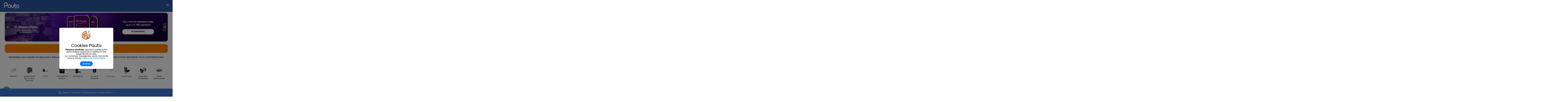

--- FILE ---
content_type: text/html; charset=utf-8
request_url: https://pauta.com.br/automacao-residencia-incendi
body_size: 23505
content:
<!DOCTYPE html><html lang=pt class=html-category-page><head><title>Inc&#xEA;ndio | PAUTA DISTRIBUIDORA B2B| Pauta Distribui&#xE7;&#xE3;o | Distribuidora B2B de tecnologia</title><meta charset=UTF-8><meta name=description content="Distribuidora de Incêndio. Receba toda a linha de produtos da categoria Incêndio aqui no DISTRIBUIDOR OFICIAL B2B BRASIL: PAUTA DISTRIBUIDORA!!"><meta name=keywords content="prevenção de incêndio,equipamentos contra incêndio,extintores de incêndio,sistema de alarme de incêndio,detectores de fumaça,sprinklers de incêndio,sistema de combate a incêndio,plano de prevenção de incêndio,segurança contra incêndio,sistemas de incêndio para empresas,manutenção de sistemas de incêndio,kits de emergência para incêndio,controle de incêndio,detecção de fogo,proteção contra incêndio,prevenção de incêndio em casa,detector de incêndio inteligente,soluções de segurança contra incêndio,equipamentos de emergência contra incêndio,sistema de sprinklers automáticos."><meta name=generator content=nopCommerce><meta name=viewport content="width=device-width, initial-scale=1, maximum-scale=1, user-scalable=no"><meta name=apple-mobile-web-app-capable content=yes><meta name=apple-mobile-web-app-status-bar-style content=black-translucent><script async src="https://www.googletagmanager.com/gtag/js?id=G-KT0KMSEREB" type="939d384e4b9f7b700ab34d9b-text/javascript"></script><script type="939d384e4b9f7b700ab34d9b-text/javascript">function gtag(){dataLayer.push(arguments)}window.dataLayer=window.dataLayer||[];gtag("js",new Date);gtag("config","G-KT0KMSEREB")</script><link href="/Themes/Pauta/Content/css/style.css?v=2.0" rel=stylesheet><link href=/Plugins/SevenSpikes.Nop.Plugins.AnywhereSliders/Styles/nivo/nivo-slider.css rel=stylesheet><link href=/Plugins/SevenSpikes.Core/Styles/slick-slider-1.6.0.css rel=stylesheet><link href=/css/Slick/anywhereSlidersCustomCss-1-1.css rel=stylesheet><link href=/Plugins/SevenSpikes.Nop.Plugins.AnywhereSliders/Themes/DefaultClean/Content/slick/anywhereSliders.css rel=stylesheet><script src="/Themes/Pauta/Content/scripts/jquery.js?v=2.0" type="939d384e4b9f7b700ab34d9b-text/javascript"></script><script src="/Themes/Pauta/Content/scripts/jquery.maskedinput.js?v=2.0" type="939d384e4b9f7b700ab34d9b-text/javascript"></script><script src="/Themes/Pauta/Content/scripts/slick.js?v=2.0" type="939d384e4b9f7b700ab34d9b-text/javascript"></script><script src="/Themes/Pauta/Content/scripts/easypiechart.js?v=2.0" type="939d384e4b9f7b700ab34d9b-text/javascript"></script><script src="/Themes/Pauta/Content/scripts/application.js?v=2.0" type="939d384e4b9f7b700ab34d9b-text/javascript"></script><script src="/Themes/Pauta/Content/scripts/checkout.js?v=2.0" type="939d384e4b9f7b700ab34d9b-text/javascript"></script><script src="/Themes/Pauta/Content/scripts/jsi.js?v=2.0" type="939d384e4b9f7b700ab34d9b-text/javascript"></script><script src="/Themes/Pauta/Content/scripts/lightgallery.js?v=2.0" type="939d384e4b9f7b700ab34d9b-text/javascript"></script><link rel=canonical href="https://pauta.com.br/automacao-residencia-incendi"><link rel="shortcut icon" href=/icons/icons_0/preview-_1_.ico><body><div class=ajax-loading-block-window style=display:none></div><div id=dialog-notifications-success title=Notificação style=display:none></div><div id=dialog-notifications-error title=Erro style=display:none></div><div id=dialog-notifications-warning title=Atenção style=display:none></div><div id=bar-notification class=bar-notification-container data-close=Fechar></div><!--[if lte IE 8]><div style=clear:both;height:59px;text-align:center;position:relative><a href=http://www.microsoft.com/windows/internet-explorer/default.aspx target=_blank> <img src=/Themes/Pauta/Content/images/ie_warning.jpg height=42 width=820 alt="You are using an outdated browser. For a faster, safer browsing experience, upgrade for free today."> </a></div><![endif]--><div class=main-wrapper-page><div class=header-wrapper><div class=header><div id=grid-header class=grid><div class="header-content content-left"><div class=brand><a href="/" title="Voltar à página inicial" onclick="if (!window.__cfRLUnblockHandlers) return false; AdicionaLoad()" data-cf-modified-939d384e4b9f7b700ab34d9b-=""> <img class=navBarLogo src=../Themes/Pauta/Content/img/brands/white/pauta-distribuicao.svg alt=Pauta> </a></div><script type="939d384e4b9f7b700ab34d9b-text/javascript">setTimeout(function(){var n=document.querySelectorAll('[id^="mostraDeslacrados_"]'),t="false";n.forEach(function(n){n.style.display=t==="true"?"block":"none"})},1e3)</script><nav class=main-navigation><ul class=menu><li class=father-category><button class=category-tab type=button onclick="if (!window.__cfRLUnblockHandlers) return false; location.href=&#34;http://pauta.com.br/categoria-informatica&#34;;AdicionaLoad()" onmouseover="if (!window.__cfRLUnblockHandlers) return false; EnableDropDownCategory(1)" data-cf-modified-939d384e4b9f7b700ab34d9b-=""><div><img class=icon-category-mobile src=../images/uploaded/ico-informatica-white.svg width=25 height=25> <span class=button-text> Inform&#xE1;tica </span> <svg class=icon width=25 height=24 viewBox="0 0 25 24" fill=none xmlns=http://www.w3.org/2000/svg><path d="M6.99707 9L12.9971 15L18.9971 9" stroke=#FFF stroke-width=2 stroke-linecap=round stroke-linejoin=round /></svg></div></button><div class="1 subnav" onmouseout="if (!window.__cfRLUnblockHandlers) return false; DisableDropDownCategory(1)" onmouseover="if (!window.__cfRLUnblockHandlers) return false; EnableDropDownCategory(1)" data-cf-modified-939d384e4b9f7b700ab34d9b-=""><div class=grid onmouseout="if (!window.__cfRLUnblockHandlers) return false; DisableDropDownCategory(1)" data-cf-modified-939d384e4b9f7b700ab34d9b-=""><div class="categories-list categorie-mobile-1"><span class=subnav-title> Inform&#xE1;tica </span><ul><li class=child-category><a href="https://pauta.com.br/categoria-informatica" title="Ver todas as categorias do departamento de Informática"> Ver todos </a><li class="child-category mobile" id=botao_16706 onclick="if (!window.__cfRLUnblockHandlers) return false; OpenSubScreen(16706)" data-cf-modified-939d384e4b9f7b700ab34d9b-=""><label title="Ver todos os produtos da categoria Acessórios no departamento de Informática"> Acess&#xF3;rios <svg class=iconS width=25 height=24 style=transform:rotate(271deg) viewBox="0 0 25 24" fill=none xmlns=http://www.w3.org/2000/svg><path d="M6.99707 9L12.9971 15L18.9971 9" stroke=#494949 stroke-width=2 stroke-linecap=round stroke-linejoin=round /></svg> </label><li class="child-category desktop" id=botao_16706 onclick="if (!window.__cfRLUnblockHandlers) return false; AdicionaLoad()" data-cf-modified-939d384e4b9f7b700ab34d9b-=""><a href="https://pauta.com.br/acessorio-" title="Ver todos os produtos da categoria Acessórios no departamento de Informática"> Acess&#xF3;rios </a><li class=sub-category-list id=subCategoryList_16706><section id=botao_16706><a href="https://pauta.com.br/acessorio-" title="Ver todos os produtos da categoria Acessórios no departamento de Informática"> Acess&#xF3;rios - ver todos </a></section><section type=button onclick="if (!window.__cfRLUnblockHandlers) return false; AdicionaLoad()" data-cf-modified-939d384e4b9f7b700ab34d9b-=""><a href="https://pauta.com.br/acessorios-para-notebook"> Acess&#xF3;rios de Notebook <svg class=iconS width=25 height=24 style=transform:rotate(271deg) viewBox="0 0 25 24" fill=none xmlns=http://www.w3.org/2000/svg><path d="M6.99707 9L12.9971 15L18.9971 9" stroke=#494949 stroke-width=2 stroke-linecap=round stroke-linejoin=round /></svg> </a></section><section type=button onclick="if (!window.__cfRLUnblockHandlers) return false; AdicionaLoad()" data-cf-modified-939d384e4b9f7b700ab34d9b-=""><a href="https://pauta.com.br/Cabo-Hdmi-Usb-Vga-Di"> Cabo <svg class=iconS width=25 height=24 style=transform:rotate(271deg) viewBox="0 0 25 24" fill=none xmlns=http://www.w3.org/2000/svg><path d="M6.99707 9L12.9971 15L18.9971 9" stroke=#494949 stroke-width=2 stroke-linecap=round stroke-linejoin=round /></svg> </a></section><section type=button onclick="if (!window.__cfRLUnblockHandlers) return false; AdicionaLoad()" data-cf-modified-939d384e4b9f7b700ab34d9b-=""><a href="https://pauta.com.br/Caixa-de-Som-e-Audio"> Caixa de Som e &#xC1;udio <svg class=iconS width=25 height=24 style=transform:rotate(271deg) viewBox="0 0 25 24" fill=none xmlns=http://www.w3.org/2000/svg><path d="M6.99707 9L12.9971 15L18.9971 9" stroke=#494949 stroke-width=2 stroke-linecap=round stroke-linejoin=round /></svg> </a></section><section type=button onclick="if (!window.__cfRLUnblockHandlers) return false; AdicionaLoad()" data-cf-modified-939d384e4b9f7b700ab34d9b-=""><a href="https://pauta.com.br/Controle-Volante-Cam"> Controle para Jogos <svg class=iconS width=25 height=24 style=transform:rotate(271deg) viewBox="0 0 25 24" fill=none xmlns=http://www.w3.org/2000/svg><path d="M6.99707 9L12.9971 15L18.9971 9" stroke=#494949 stroke-width=2 stroke-linecap=round stroke-linejoin=round /></svg> </a></section><section type=button onclick="if (!window.__cfRLUnblockHandlers) return false; AdicionaLoad()" data-cf-modified-939d384e4b9f7b700ab34d9b-=""><a href="https://pauta.com.br/Cooler-Convencional"> Cooler <svg class=iconS width=25 height=24 style=transform:rotate(271deg) viewBox="0 0 25 24" fill=none xmlns=http://www.w3.org/2000/svg><path d="M6.99707 9L12.9971 15L18.9971 9" stroke=#494949 stroke-width=2 stroke-linecap=round stroke-linejoin=round /></svg> </a></section><section type=button onclick="if (!window.__cfRLUnblockHandlers) return false; AdicionaLoad()" data-cf-modified-939d384e4b9f7b700ab34d9b-=""><a href="https://pauta.com.br/fontes-alimentacão"> Fonte de Alimenta&#xE7;&#xE3;o <svg class=iconS width=25 height=24 style=transform:rotate(271deg) viewBox="0 0 25 24" fill=none xmlns=http://www.w3.org/2000/svg><path d="M6.99707 9L12.9971 15L18.9971 9" stroke=#494949 stroke-width=2 stroke-linecap=round stroke-linejoin=round /></svg> </a></section><section type=button onclick="if (!window.__cfRLUnblockHandlers) return false; AdicionaLoad()" data-cf-modified-939d384e4b9f7b700ab34d9b-=""><a href="https://pauta.com.br/Headset-e-Fone-de-Ou"> Headset e Fone de Ouvido <svg class=iconS width=25 height=24 style=transform:rotate(271deg) viewBox="0 0 25 24" fill=none xmlns=http://www.w3.org/2000/svg><path d="M6.99707 9L12.9971 15L18.9971 9" stroke=#494949 stroke-width=2 stroke-linecap=round stroke-linejoin=round /></svg> </a></section><section type=button onclick="if (!window.__cfRLUnblockHandlers) return false; AdicionaLoad()" data-cf-modified-939d384e4b9f7b700ab34d9b-=""><a href="https://pauta.com.br/hub-usb-5"> Hub USB <svg class=iconS width=25 height=24 style=transform:rotate(271deg) viewBox="0 0 25 24" fill=none xmlns=http://www.w3.org/2000/svg><path d="M6.99707 9L12.9971 15L18.9971 9" stroke=#494949 stroke-width=2 stroke-linecap=round stroke-linejoin=round /></svg> </a></section><section type=button onclick="if (!window.__cfRLUnblockHandlers) return false; AdicionaLoad()" data-cf-modified-939d384e4b9f7b700ab34d9b-=""><a href="https://pauta.com.br/Teclado-e-Mouse-Comb"> Kit Mouse e Teclado <svg class=iconS width=25 height=24 style=transform:rotate(271deg) viewBox="0 0 25 24" fill=none xmlns=http://www.w3.org/2000/svg><path d="M6.99707 9L12.9971 15L18.9971 9" stroke=#494949 stroke-width=2 stroke-linecap=round stroke-linejoin=round /></svg> </a></section><section type=button onclick="if (!window.__cfRLUnblockHandlers) return false; AdicionaLoad()" data-cf-modified-939d384e4b9f7b700ab34d9b-=""><a href="https://pauta.com.br/Mouses-e-Mouse-Pads"> Mouse <svg class=iconS width=25 height=24 style=transform:rotate(271deg) viewBox="0 0 25 24" fill=none xmlns=http://www.w3.org/2000/svg><path d="M6.99707 9L12.9971 15L18.9971 9" stroke=#494949 stroke-width=2 stroke-linecap=round stroke-linejoin=round /></svg> </a></section><section type=button onclick="if (!window.__cfRLUnblockHandlers) return false; AdicionaLoad()" data-cf-modified-939d384e4b9f7b700ab34d9b-=""><a href="https://pauta.com.br/MousePad"> Mouse Pad <svg class=iconS width=25 height=24 style=transform:rotate(271deg) viewBox="0 0 25 24" fill=none xmlns=http://www.w3.org/2000/svg><path d="M6.99707 9L12.9971 15L18.9971 9" stroke=#494949 stroke-width=2 stroke-linecap=round stroke-linejoin=round /></svg> </a></section><section type=button onclick="if (!window.__cfRLUnblockHandlers) return false; AdicionaLoad()" data-cf-modified-939d384e4b9f7b700ab34d9b-=""><a href="https://pauta.com.br/suportes-2"> Suportes <svg class=iconS width=25 height=24 style=transform:rotate(271deg) viewBox="0 0 25 24" fill=none xmlns=http://www.w3.org/2000/svg><path d="M6.99707 9L12.9971 15L18.9971 9" stroke=#494949 stroke-width=2 stroke-linecap=round stroke-linejoin=round /></svg> </a></section><section type=button onclick="if (!window.__cfRLUnblockHandlers) return false; AdicionaLoad()" data-cf-modified-939d384e4b9f7b700ab34d9b-=""><a href="https://pauta.com.br/Teclado-Com-Fio"> Teclado <svg class=iconS width=25 height=24 style=transform:rotate(271deg) viewBox="0 0 25 24" fill=none xmlns=http://www.w3.org/2000/svg><path d="M6.99707 9L12.9971 15L18.9971 9" stroke=#494949 stroke-width=2 stroke-linecap=round stroke-linejoin=round /></svg> </a></section><section type=button onclick="if (!window.__cfRLUnblockHandlers) return false; AdicionaLoad()" data-cf-modified-939d384e4b9f7b700ab34d9b-=""><a href="https://pauta.com.br/webcam-camera-web-2"> Webcam - C&#xE2;mera Web <svg class=iconS width=25 height=24 style=transform:rotate(271deg) viewBox="0 0 25 24" fill=none xmlns=http://www.w3.org/2000/svg><path d="M6.99707 9L12.9971 15L18.9971 9" stroke=#494949 stroke-width=2 stroke-linecap=round stroke-linejoin=round /></svg> </a></section><li class="child-category mobile" id=botao_16628 onclick="if (!window.__cfRLUnblockHandlers) return false; OpenSubScreen(16628)" data-cf-modified-939d384e4b9f7b700ab34d9b-=""><label title="Ver todos os produtos da categoria Armazenamento no departamento de Informática"> Armazenamento <svg class=iconS width=25 height=24 style=transform:rotate(271deg) viewBox="0 0 25 24" fill=none xmlns=http://www.w3.org/2000/svg><path d="M6.99707 9L12.9971 15L18.9971 9" stroke=#494949 stroke-width=2 stroke-linecap=round stroke-linejoin=round /></svg> </label><li class="child-category desktop" id=botao_16628 onclick="if (!window.__cfRLUnblockHandlers) return false; AdicionaLoad()" data-cf-modified-939d384e4b9f7b700ab34d9b-=""><a href="https://pauta.com.br/ARMAZENAMENTO" title="Ver todos os produtos da categoria Armazenamento no departamento de Informática"> Armazenamento </a><li class=sub-category-list id=subCategoryList_16628><section id=botao_16628><a href="https://pauta.com.br/ARMAZENAMENTO" title="Ver todos os produtos da categoria Armazenamento no departamento de Informática"> Armazenamento - ver todos </a></section><section type=button onclick="if (!window.__cfRLUnblockHandlers) return false; AdicionaLoad()" data-cf-modified-939d384e4b9f7b700ab34d9b-=""><a href="https://pauta.com.br/Cartao-de-Memoria-SD"> Cart&#xE3;o de Mem&#xF3;ria <svg class=iconS width=25 height=24 style=transform:rotate(271deg) viewBox="0 0 25 24" fill=none xmlns=http://www.w3.org/2000/svg><path d="M6.99707 9L12.9971 15L18.9971 9" stroke=#494949 stroke-width=2 stroke-linecap=round stroke-linejoin=round /></svg> </a></section><section type=button onclick="if (!window.__cfRLUnblockHandlers) return false; AdicionaLoad()" data-cf-modified-939d384e4b9f7b700ab34d9b-=""><a href="https://pauta.com.br/HD-Externo-2"> HD Externo <svg class=iconS width=25 height=24 style=transform:rotate(271deg) viewBox="0 0 25 24" fill=none xmlns=http://www.w3.org/2000/svg><path d="M6.99707 9L12.9971 15L18.9971 9" stroke=#494949 stroke-width=2 stroke-linecap=round stroke-linejoin=round /></svg> </a></section><section type=button onclick="if (!window.__cfRLUnblockHandlers) return false; AdicionaLoad()" data-cf-modified-939d384e4b9f7b700ab34d9b-=""><a href="https://pauta.com.br/hd-interno-3"> HD Interno <svg class=iconS width=25 height=24 style=transform:rotate(271deg) viewBox="0 0 25 24" fill=none xmlns=http://www.w3.org/2000/svg><path d="M6.99707 9L12.9971 15L18.9971 9" stroke=#494949 stroke-width=2 stroke-linecap=round stroke-linejoin=round /></svg> </a></section><section type=button onclick="if (!window.__cfRLUnblockHandlers) return false; AdicionaLoad()" data-cf-modified-939d384e4b9f7b700ab34d9b-=""><a href="https://pauta.com.br/HD-de-Vigilancia-Mon"> HD para Seguran&#xE7;a <svg class=iconS width=25 height=24 style=transform:rotate(271deg) viewBox="0 0 25 24" fill=none xmlns=http://www.w3.org/2000/svg><path d="M6.99707 9L12.9971 15L18.9971 9" stroke=#494949 stroke-width=2 stroke-linecap=round stroke-linejoin=round /></svg> </a></section><section type=button onclick="if (!window.__cfRLUnblockHandlers) return false; AdicionaLoad()" data-cf-modified-939d384e4b9f7b700ab34d9b-=""><a href="https://pauta.com.br/Memorias-Computador"> Mem&#xF3;ria <svg class=iconS width=25 height=24 style=transform:rotate(271deg) viewBox="0 0 25 24" fill=none xmlns=http://www.w3.org/2000/svg><path d="M6.99707 9L12.9971 15L18.9971 9" stroke=#494949 stroke-width=2 stroke-linecap=round stroke-linejoin=round /></svg> </a></section><section type=button onclick="if (!window.__cfRLUnblockHandlers) return false; AdicionaLoad()" data-cf-modified-939d384e4b9f7b700ab34d9b-=""><a href="https://pauta.com.br/pen-drive-4"> Pen Drive <svg class=iconS width=25 height=24 style=transform:rotate(271deg) viewBox="0 0 25 24" fill=none xmlns=http://www.w3.org/2000/svg><path d="M6.99707 9L12.9971 15L18.9971 9" stroke=#494949 stroke-width=2 stroke-linecap=round stroke-linejoin=round /></svg> </a></section><section type=button onclick="if (!window.__cfRLUnblockHandlers) return false; AdicionaLoad()" data-cf-modified-939d384e4b9f7b700ab34d9b-=""><a href="https://pauta.com.br/Solid-States-Drive-S"> SSD <svg class=iconS width=25 height=24 style=transform:rotate(271deg) viewBox="0 0 25 24" fill=none xmlns=http://www.w3.org/2000/svg><path d="M6.99707 9L12.9971 15L18.9971 9" stroke=#494949 stroke-width=2 stroke-linecap=round stroke-linejoin=round /></svg> </a></section><section type=button onclick="if (!window.__cfRLUnblockHandlers) return false; AdicionaLoad()" data-cf-modified-939d384e4b9f7b700ab34d9b-=""><a href="https://pauta.com.br/Hd-Servidor-e-Storag"> Storage <svg class=iconS width=25 height=24 style=transform:rotate(271deg) viewBox="0 0 25 24" fill=none xmlns=http://www.w3.org/2000/svg><path d="M6.99707 9L12.9971 15L18.9971 9" stroke=#494949 stroke-width=2 stroke-linecap=round stroke-linejoin=round /></svg> </a></section><li class="child-category mobile" id=botao_16881 onclick="if (!window.__cfRLUnblockHandlers) return false; OpenSubScreen(16881)" data-cf-modified-939d384e4b9f7b700ab34d9b-=""><label title="Ver todos os produtos da categoria Automação no departamento de Informática"> Automa&#xE7;&#xE3;o <svg class=iconS width=25 height=24 style=transform:rotate(271deg) viewBox="0 0 25 24" fill=none xmlns=http://www.w3.org/2000/svg><path d="M6.99707 9L12.9971 15L18.9971 9" stroke=#494949 stroke-width=2 stroke-linecap=round stroke-linejoin=round /></svg> </label><li class="child-category desktop" id=botao_16881 onclick="if (!window.__cfRLUnblockHandlers) return false; AdicionaLoad()" data-cf-modified-939d384e4b9f7b700ab34d9b-=""><a href="https://pauta.com.br/AUTOMACAO" title="Ver todos os produtos da categoria Automação no departamento de Informática"> Automa&#xE7;&#xE3;o </a><li class=sub-category-list id=subCategoryList_16881><section id=botao_16881><a href="https://pauta.com.br/AUTOMACAO" title="Ver todos os produtos da categoria Automação no departamento de Informática"> Automa&#xE7;&#xE3;o - ver todos </a></section><section type=button onclick="if (!window.__cfRLUnblockHandlers) return false; AdicionaLoad()" data-cf-modified-939d384e4b9f7b700ab34d9b-=""><a href="https://pauta.com.br/Acessorio-Automacao"> Acess&#xF3;rios de Automa&#xE7;&#xE3;o <svg class=iconS width=25 height=24 style=transform:rotate(271deg) viewBox="0 0 25 24" fill=none xmlns=http://www.w3.org/2000/svg><path d="M6.99707 9L12.9971 15L18.9971 9" stroke=#494949 stroke-width=2 stroke-linecap=round stroke-linejoin=round /></svg> </a></section><section type=button onclick="if (!window.__cfRLUnblockHandlers) return false; AdicionaLoad()" data-cf-modified-939d384e4b9f7b700ab34d9b-=""><a href="https://pauta.com.br/computador-automacao"> Computador <svg class=iconS width=25 height=24 style=transform:rotate(271deg) viewBox="0 0 25 24" fill=none xmlns=http://www.w3.org/2000/svg><path d="M6.99707 9L12.9971 15L18.9971 9" stroke=#494949 stroke-width=2 stroke-linecap=round stroke-linejoin=round /></svg> </a></section><section type=button onclick="if (!window.__cfRLUnblockHandlers) return false; AdicionaLoad()" data-cf-modified-939d384e4b9f7b700ab34d9b-=""><a href="https://pauta.com.br/Gaveteiro-de-Dinheir"> Gaveta de Dinheiro <svg class=iconS width=25 height=24 style=transform:rotate(271deg) viewBox="0 0 25 24" fill=none xmlns=http://www.w3.org/2000/svg><path d="M6.99707 9L12.9971 15L18.9971 9" stroke=#494949 stroke-width=2 stroke-linecap=round stroke-linejoin=round /></svg> </a></section><section type=button onclick="if (!window.__cfRLUnblockHandlers) return false; AdicionaLoad()" data-cf-modified-939d384e4b9f7b700ab34d9b-=""><a href="https://pauta.com.br/Impressora-Automacao"> Impressora <svg class=iconS width=25 height=24 style=transform:rotate(271deg) viewBox="0 0 25 24" fill=none xmlns=http://www.w3.org/2000/svg><path d="M6.99707 9L12.9971 15L18.9971 9" stroke=#494949 stroke-width=2 stroke-linecap=round stroke-linejoin=round /></svg> </a></section><section type=button onclick="if (!window.__cfRLUnblockHandlers) return false; AdicionaLoad()" data-cf-modified-939d384e4b9f7b700ab34d9b-=""><a href="https://pauta.com.br/Leitor-Codigo-de-Bar"> Leitor de C&#xF3;digo de Barras <svg class=iconS width=25 height=24 style=transform:rotate(271deg) viewBox="0 0 25 24" fill=none xmlns=http://www.w3.org/2000/svg><path d="M6.99707 9L12.9971 15L18.9971 9" stroke=#494949 stroke-width=2 stroke-linecap=round stroke-linejoin=round /></svg> </a></section><section type=button onclick="if (!window.__cfRLUnblockHandlers) return false; AdicionaLoad()" data-cf-modified-939d384e4b9f7b700ab34d9b-=""><a href="https://pauta.com.br/Monitor-Frente-de-Ca"> Monitor <svg class=iconS width=25 height=24 style=transform:rotate(271deg) viewBox="0 0 25 24" fill=none xmlns=http://www.w3.org/2000/svg><path d="M6.99707 9L12.9971 15L18.9971 9" stroke=#494949 stroke-width=2 stroke-linecap=round stroke-linejoin=round /></svg> </a></section><li class="child-category mobile" id=botao_273 onclick="if (!window.__cfRLUnblockHandlers) return false; OpenSubScreen(273)" data-cf-modified-939d384e4b9f7b700ab34d9b-=""><label title="Ver todos os produtos da categoria Componentes no departamento de Informática"> Componentes <svg class=iconS width=25 height=24 style=transform:rotate(271deg) viewBox="0 0 25 24" fill=none xmlns=http://www.w3.org/2000/svg><path d="M6.99707 9L12.9971 15L18.9971 9" stroke=#494949 stroke-width=2 stroke-linecap=round stroke-linejoin=round /></svg> </label><li class="child-category desktop" id=botao_273 onclick="if (!window.__cfRLUnblockHandlers) return false; AdicionaLoad()" data-cf-modified-939d384e4b9f7b700ab34d9b-=""><a href="https://pauta.com.br/componentes" title="Ver todos os produtos da categoria Componentes no departamento de Informática"> Componentes </a><li class=sub-category-list id=subCategoryList_273><section id=botao_273><a href="https://pauta.com.br/componentes" title="Ver todos os produtos da categoria Componentes no departamento de Informática"> Componentes - ver todos </a></section><section type=button onclick="if (!window.__cfRLUnblockHandlers) return false; AdicionaLoad()" data-cf-modified-939d384e4b9f7b700ab34d9b-=""><a href="https://pauta.com.br/fontes-3"> Fonte <svg class=iconS width=25 height=24 style=transform:rotate(271deg) viewBox="0 0 25 24" fill=none xmlns=http://www.w3.org/2000/svg><path d="M6.99707 9L12.9971 15L18.9971 9" stroke=#494949 stroke-width=2 stroke-linecap=round stroke-linejoin=round /></svg> </a></section><section type=button onclick="if (!window.__cfRLUnblockHandlers) return false; AdicionaLoad()" data-cf-modified-939d384e4b9f7b700ab34d9b-=""><a href="https://pauta.com.br/gabinetes-3"> Gabinete <svg class=iconS width=25 height=24 style=transform:rotate(271deg) viewBox="0 0 25 24" fill=none xmlns=http://www.w3.org/2000/svg><path d="M6.99707 9L12.9971 15L18.9971 9" stroke=#494949 stroke-width=2 stroke-linecap=round stroke-linejoin=round /></svg> </a></section><section type=button onclick="if (!window.__cfRLUnblockHandlers) return false; AdicionaLoad()" data-cf-modified-939d384e4b9f7b700ab34d9b-=""><a href="https://pauta.com.br/hd-externo-4"> HD Externo <svg class=iconS width=25 height=24 style=transform:rotate(271deg) viewBox="0 0 25 24" fill=none xmlns=http://www.w3.org/2000/svg><path d="M6.99707 9L12.9971 15L18.9971 9" stroke=#494949 stroke-width=2 stroke-linecap=round stroke-linejoin=round /></svg> </a></section><section type=button onclick="if (!window.__cfRLUnblockHandlers) return false; AdicionaLoad()" data-cf-modified-939d384e4b9f7b700ab34d9b-=""><a href="https://pauta.com.br/hd-interno-5"> HD Interno <svg class=iconS width=25 height=24 style=transform:rotate(271deg) viewBox="0 0 25 24" fill=none xmlns=http://www.w3.org/2000/svg><path d="M6.99707 9L12.9971 15L18.9971 9" stroke=#494949 stroke-width=2 stroke-linecap=round stroke-linejoin=round /></svg> </a></section><section type=button onclick="if (!window.__cfRLUnblockHandlers) return false; AdicionaLoad()" data-cf-modified-939d384e4b9f7b700ab34d9b-=""><a href="https://pauta.com.br/hd-para-seguranca-eletrônica-2"> HD para Seguran&#xE7;a <svg class=iconS width=25 height=24 style=transform:rotate(271deg) viewBox="0 0 25 24" fill=none xmlns=http://www.w3.org/2000/svg><path d="M6.99707 9L12.9971 15L18.9971 9" stroke=#494949 stroke-width=2 stroke-linecap=round stroke-linejoin=round /></svg> </a></section><section type=button onclick="if (!window.__cfRLUnblockHandlers) return false; AdicionaLoad()" data-cf-modified-939d384e4b9f7b700ab34d9b-=""><a href="https://pauta.com.br/hd-para-servidor-5"> HD para Servidor <svg class=iconS width=25 height=24 style=transform:rotate(271deg) viewBox="0 0 25 24" fill=none xmlns=http://www.w3.org/2000/svg><path d="M6.99707 9L12.9971 15L18.9971 9" stroke=#494949 stroke-width=2 stroke-linecap=round stroke-linejoin=round /></svg> </a></section><section type=button onclick="if (!window.__cfRLUnblockHandlers) return false; AdicionaLoad()" data-cf-modified-939d384e4b9f7b700ab34d9b-=""><a href="https://pauta.com.br/memoria-31"> Mem&#xF3;ria <svg class=iconS width=25 height=24 style=transform:rotate(271deg) viewBox="0 0 25 24" fill=none xmlns=http://www.w3.org/2000/svg><path d="M6.99707 9L12.9971 15L18.9971 9" stroke=#494949 stroke-width=2 stroke-linecap=round stroke-linejoin=round /></svg> </a></section><section type=button onclick="if (!window.__cfRLUnblockHandlers) return false; AdicionaLoad()" data-cf-modified-939d384e4b9f7b700ab34d9b-=""><a href="https://pauta.com.br/placa-de-video-3"> Placa de V&#xED;deo <svg class=iconS width=25 height=24 style=transform:rotate(271deg) viewBox="0 0 25 24" fill=none xmlns=http://www.w3.org/2000/svg><path d="M6.99707 9L12.9971 15L18.9971 9" stroke=#494949 stroke-width=2 stroke-linecap=round stroke-linejoin=round /></svg> </a></section><section type=button onclick="if (!window.__cfRLUnblockHandlers) return false; AdicionaLoad()" data-cf-modified-939d384e4b9f7b700ab34d9b-=""><a href="https://pauta.com.br/placa-mae-5"> Placa M&#xE3;e <svg class=iconS width=25 height=24 style=transform:rotate(271deg) viewBox="0 0 25 24" fill=none xmlns=http://www.w3.org/2000/svg><path d="M6.99707 9L12.9971 15L18.9971 9" stroke=#494949 stroke-width=2 stroke-linecap=round stroke-linejoin=round /></svg> </a></section><section type=button onclick="if (!window.__cfRLUnblockHandlers) return false; AdicionaLoad()" data-cf-modified-939d384e4b9f7b700ab34d9b-=""><a href="https://pauta.com.br/processadores-3"> Processador <svg class=iconS width=25 height=24 style=transform:rotate(271deg) viewBox="0 0 25 24" fill=none xmlns=http://www.w3.org/2000/svg><path d="M6.99707 9L12.9971 15L18.9971 9" stroke=#494949 stroke-width=2 stroke-linecap=round stroke-linejoin=round /></svg> </a></section><section type=button onclick="if (!window.__cfRLUnblockHandlers) return false; AdicionaLoad()" data-cf-modified-939d384e4b9f7b700ab34d9b-=""><a href="https://pauta.com.br/refrigeração"> Refrigera&#xE7;&#xE3;o <svg class=iconS width=25 height=24 style=transform:rotate(271deg) viewBox="0 0 25 24" fill=none xmlns=http://www.w3.org/2000/svg><path d="M6.99707 9L12.9971 15L18.9971 9" stroke=#494949 stroke-width=2 stroke-linecap=round stroke-linejoin=round /></svg> </a></section><section type=button onclick="if (!window.__cfRLUnblockHandlers) return false; AdicionaLoad()" data-cf-modified-939d384e4b9f7b700ab34d9b-=""><a href="https://pauta.com.br/ssd-7"> SSD <svg class=iconS width=25 height=24 style=transform:rotate(271deg) viewBox="0 0 25 24" fill=none xmlns=http://www.w3.org/2000/svg><path d="M6.99707 9L12.9971 15L18.9971 9" stroke=#494949 stroke-width=2 stroke-linecap=round stroke-linejoin=round /></svg> </a></section><li class="child-category mobile" id=botao_16669 onclick="if (!window.__cfRLUnblockHandlers) return false; OpenSubScreen(16669)" data-cf-modified-939d384e4b9f7b700ab34d9b-=""><label title="Ver todos os produtos da categoria Computação no departamento de Informática"> Computa&#xE7;&#xE3;o <svg class=iconS width=25 height=24 style=transform:rotate(271deg) viewBox="0 0 25 24" fill=none xmlns=http://www.w3.org/2000/svg><path d="M6.99707 9L12.9971 15L18.9971 9" stroke=#494949 stroke-width=2 stroke-linecap=round stroke-linejoin=round /></svg> </label><li class="child-category desktop" id=botao_16669 onclick="if (!window.__cfRLUnblockHandlers) return false; AdicionaLoad()" data-cf-modified-939d384e4b9f7b700ab34d9b-=""><a href="https://pauta.com.br/Computacao" title="Ver todos os produtos da categoria Computação no departamento de Informática"> Computa&#xE7;&#xE3;o </a><li class=sub-category-list id=subCategoryList_16669><section id=botao_16669><a href="https://pauta.com.br/Computacao" title="Ver todos os produtos da categoria Computação no departamento de Informática"> Computa&#xE7;&#xE3;o - ver todos </a></section><section type=button onclick="if (!window.__cfRLUnblockHandlers) return false; AdicionaLoad()" data-cf-modified-939d384e4b9f7b700ab34d9b-=""><a href="https://pauta.com.br/acessorios-para-notebook-3"> Acess&#xF3;rios de Notebook <svg class=iconS width=25 height=24 style=transform:rotate(271deg) viewBox="0 0 25 24" fill=none xmlns=http://www.w3.org/2000/svg><path d="M6.99707 9L12.9971 15L18.9971 9" stroke=#494949 stroke-width=2 stroke-linecap=round stroke-linejoin=round /></svg> </a></section><section type=button onclick="if (!window.__cfRLUnblockHandlers) return false; AdicionaLoad()" data-cf-modified-939d384e4b9f7b700ab34d9b-=""><a href="https://pauta.com.br/computador-1"> Computador <svg class=iconS width=25 height=24 style=transform:rotate(271deg) viewBox="0 0 25 24" fill=none xmlns=http://www.w3.org/2000/svg><path d="M6.99707 9L12.9971 15L18.9971 9" stroke=#494949 stroke-width=2 stroke-linecap=round stroke-linejoin=round /></svg> </a></section><section type=button onclick="if (!window.__cfRLUnblockHandlers) return false; AdicionaLoad()" data-cf-modified-939d384e4b9f7b700ab34d9b-=""><a href="https://pauta.com.br/Mini-Pc"> Mini Pc <svg class=iconS width=25 height=24 style=transform:rotate(271deg) viewBox="0 0 25 24" fill=none xmlns=http://www.w3.org/2000/svg><path d="M6.99707 9L12.9971 15L18.9971 9" stroke=#494949 stroke-width=2 stroke-linecap=round stroke-linejoin=round /></svg> </a></section><section type=button onclick="if (!window.__cfRLUnblockHandlers) return false; AdicionaLoad()" data-cf-modified-939d384e4b9f7b700ab34d9b-=""><a href="https://pauta.com.br/Notebooks"> Notebook <svg class=iconS width=25 height=24 style=transform:rotate(271deg) viewBox="0 0 25 24" fill=none xmlns=http://www.w3.org/2000/svg><path d="M6.99707 9L12.9971 15L18.9971 9" stroke=#494949 stroke-width=2 stroke-linecap=round stroke-linejoin=round /></svg> </a></section><section type=button onclick="if (!window.__cfRLUnblockHandlers) return false; AdicionaLoad()" data-cf-modified-939d384e4b9f7b700ab34d9b-=""><a href="https://pauta.com.br/servidores-3"> Servidor <svg class=iconS width=25 height=24 style=transform:rotate(271deg) viewBox="0 0 25 24" fill=none xmlns=http://www.w3.org/2000/svg><path d="M6.99707 9L12.9971 15L18.9971 9" stroke=#494949 stroke-width=2 stroke-linecap=round stroke-linejoin=round /></svg> </a></section><section type=button onclick="if (!window.__cfRLUnblockHandlers) return false; AdicionaLoad()" data-cf-modified-939d384e4b9f7b700ab34d9b-=""><a href="https://pauta.com.br/Tablets"> Tablet <svg class=iconS width=25 height=24 style=transform:rotate(271deg) viewBox="0 0 25 24" fill=none xmlns=http://www.w3.org/2000/svg><path d="M6.99707 9L12.9971 15L18.9971 9" stroke=#494949 stroke-width=2 stroke-linecap=round stroke-linejoin=round /></svg> </a></section><li class="child-category mobile" id=botao_4 onclick="if (!window.__cfRLUnblockHandlers) return false; OpenSubScreen(4)" data-cf-modified-939d384e4b9f7b700ab34d9b-=""><label title="Ver todos os produtos da categoria Conectividade no departamento de Informática"> Conectividade <svg class=iconS width=25 height=24 style=transform:rotate(271deg) viewBox="0 0 25 24" fill=none xmlns=http://www.w3.org/2000/svg><path d="M6.99707 9L12.9971 15L18.9971 9" stroke=#494949 stroke-width=2 stroke-linecap=round stroke-linejoin=round /></svg> </label><li class="child-category desktop" id=botao_4 onclick="if (!window.__cfRLUnblockHandlers) return false; AdicionaLoad()" data-cf-modified-939d384e4b9f7b700ab34d9b-=""><a href="https://pauta.com.br/conectividade" title="Ver todos os produtos da categoria Conectividade no departamento de Informática"> Conectividade </a><li class=sub-category-list id=subCategoryList_4><section id=botao_4><a href="https://pauta.com.br/conectividade" title="Ver todos os produtos da categoria Conectividade no departamento de Informática"> Conectividade - ver todos </a></section><section type=button onclick="if (!window.__cfRLUnblockHandlers) return false; AdicionaLoad()" data-cf-modified-939d384e4b9f7b700ab34d9b-=""><a href="https://pauta.com.br/access-point-2"> Access Point <svg class=iconS width=25 height=24 style=transform:rotate(271deg) viewBox="0 0 25 24" fill=none xmlns=http://www.w3.org/2000/svg><path d="M6.99707 9L12.9971 15L18.9971 9" stroke=#494949 stroke-width=2 stroke-linecap=round stroke-linejoin=round /></svg> </a></section><section type=button onclick="if (!window.__cfRLUnblockHandlers) return false; AdicionaLoad()" data-cf-modified-939d384e4b9f7b700ab34d9b-=""><a href="https://pauta.com.br/Adaptador-Wireless"> Adaptador Wireless <svg class=iconS width=25 height=24 style=transform:rotate(271deg) viewBox="0 0 25 24" fill=none xmlns=http://www.w3.org/2000/svg><path d="M6.99707 9L12.9971 15L18.9971 9" stroke=#494949 stroke-width=2 stroke-linecap=round stroke-linejoin=round /></svg> </a></section><section type=button onclick="if (!window.__cfRLUnblockHandlers) return false; AdicionaLoad()" data-cf-modified-939d384e4b9f7b700ab34d9b-=""><a href="https://pauta.com.br/fibra-optica-2"> Fibra &#xD3;ptica <svg class=iconS width=25 height=24 style=transform:rotate(271deg) viewBox="0 0 25 24" fill=none xmlns=http://www.w3.org/2000/svg><path d="M6.99707 9L12.9971 15L18.9971 9" stroke=#494949 stroke-width=2 stroke-linecap=round stroke-linejoin=round /></svg> </a></section><section type=button onclick="if (!window.__cfRLUnblockHandlers) return false; AdicionaLoad()" data-cf-modified-939d384e4b9f7b700ab34d9b-=""><a href="https://pauta.com.br/onu-2"> Onu <svg class=iconS width=25 height=24 style=transform:rotate(271deg) viewBox="0 0 25 24" fill=none xmlns=http://www.w3.org/2000/svg><path d="M6.99707 9L12.9971 15L18.9971 9" stroke=#494949 stroke-width=2 stroke-linecap=round stroke-linejoin=round /></svg> </a></section><section type=button onclick="if (!window.__cfRLUnblockHandlers) return false; AdicionaLoad()" data-cf-modified-939d384e4b9f7b700ab34d9b-=""><a href="https://pauta.com.br/placa-de-rede-2"> Placa de Rede <svg class=iconS width=25 height=24 style=transform:rotate(271deg) viewBox="0 0 25 24" fill=none xmlns=http://www.w3.org/2000/svg><path d="M6.99707 9L12.9971 15L18.9971 9" stroke=#494949 stroke-width=2 stroke-linecap=round stroke-linejoin=round /></svg> </a></section><section type=button onclick="if (!window.__cfRLUnblockHandlers) return false; AdicionaLoad()" data-cf-modified-939d384e4b9f7b700ab34d9b-=""><a href="https://pauta.com.br/rack-para-servidor"> Rack para Servidor <svg class=iconS width=25 height=24 style=transform:rotate(271deg) viewBox="0 0 25 24" fill=none xmlns=http://www.w3.org/2000/svg><path d="M6.99707 9L12.9971 15L18.9971 9" stroke=#494949 stroke-width=2 stroke-linecap=round stroke-linejoin=round /></svg> </a></section><section type=button onclick="if (!window.__cfRLUnblockHandlers) return false; AdicionaLoad()" data-cf-modified-939d384e4b9f7b700ab34d9b-=""><a href="https://pauta.com.br/repetidor-conectividade"> Repetidor <svg class=iconS width=25 height=24 style=transform:rotate(271deg) viewBox="0 0 25 24" fill=none xmlns=http://www.w3.org/2000/svg><path d="M6.99707 9L12.9971 15L18.9971 9" stroke=#494949 stroke-width=2 stroke-linecap=round stroke-linejoin=round /></svg> </a></section><section type=button onclick="if (!window.__cfRLUnblockHandlers) return false; AdicionaLoad()" data-cf-modified-939d384e4b9f7b700ab34d9b-=""><a href="https://pauta.com.br/Roteador-Switch-Acce"> Roteador <svg class=iconS width=25 height=24 style=transform:rotate(271deg) viewBox="0 0 25 24" fill=none xmlns=http://www.w3.org/2000/svg><path d="M6.99707 9L12.9971 15L18.9971 9" stroke=#494949 stroke-width=2 stroke-linecap=round stroke-linejoin=round /></svg> </a></section><section type=button onclick="if (!window.__cfRLUnblockHandlers) return false; AdicionaLoad()" data-cf-modified-939d384e4b9f7b700ab34d9b-=""><a href="https://pauta.com.br/switch-conectividade"> Switch <svg class=iconS width=25 height=24 style=transform:rotate(271deg) viewBox="0 0 25 24" fill=none xmlns=http://www.w3.org/2000/svg><path d="M6.99707 9L12.9971 15L18.9971 9" stroke=#494949 stroke-width=2 stroke-linecap=round stroke-linejoin=round /></svg> </a></section><section type=button onclick="if (!window.__cfRLUnblockHandlers) return false; AdicionaLoad()" data-cf-modified-939d384e4b9f7b700ab34d9b-=""><a href="https://pauta.com.br/Telefonia-VOIP"> Telefonia <svg class=iconS width=25 height=24 style=transform:rotate(271deg) viewBox="0 0 25 24" fill=none xmlns=http://www.w3.org/2000/svg><path d="M6.99707 9L12.9971 15L18.9971 9" stroke=#494949 stroke-width=2 stroke-linecap=round stroke-linejoin=round /></svg> </a></section><li class="child-category mobile" id=botao_16806 onclick="if (!window.__cfRLUnblockHandlers) return false; OpenSubScreen(16806)" data-cf-modified-939d384e4b9f7b700ab34d9b-=""><label title="Ver todos os produtos da categoria Energia no departamento de Informática"> Energia <svg class=iconS width=25 height=24 style=transform:rotate(271deg) viewBox="0 0 25 24" fill=none xmlns=http://www.w3.org/2000/svg><path d="M6.99707 9L12.9971 15L18.9971 9" stroke=#494949 stroke-width=2 stroke-linecap=round stroke-linejoin=round /></svg> </label><li class="child-category desktop" id=botao_16806 onclick="if (!window.__cfRLUnblockHandlers) return false; AdicionaLoad()" data-cf-modified-939d384e4b9f7b700ab34d9b-=""><a href="https://pauta.com.br/Energia" title="Ver todos os produtos da categoria Energia no departamento de Informática"> Energia </a><li class=sub-category-list id=subCategoryList_16806><section id=botao_16806><a href="https://pauta.com.br/Energia" title="Ver todos os produtos da categoria Energia no departamento de Informática"> Energia - ver todos </a></section><section type=button onclick="if (!window.__cfRLUnblockHandlers) return false; AdicionaLoad()" data-cf-modified-939d384e4b9f7b700ab34d9b-=""><a href="https://pauta.com.br/Acessorios-de-Conect"> Acess&#xF3;rios de Energia <svg class=iconS width=25 height=24 style=transform:rotate(271deg) viewBox="0 0 25 24" fill=none xmlns=http://www.w3.org/2000/svg><path d="M6.99707 9L12.9971 15L18.9971 9" stroke=#494949 stroke-width=2 stroke-linecap=round stroke-linejoin=round /></svg> </a></section><section type=button onclick="if (!window.__cfRLUnblockHandlers) return false; AdicionaLoad()" data-cf-modified-939d384e4b9f7b700ab34d9b-=""><a href="https://pauta.com.br/Estabilizador-de-Ten"> Estabilizador <svg class=iconS width=25 height=24 style=transform:rotate(271deg) viewBox="0 0 25 24" fill=none xmlns=http://www.w3.org/2000/svg><path d="M6.99707 9L12.9971 15L18.9971 9" stroke=#494949 stroke-width=2 stroke-linecap=round stroke-linejoin=round /></svg> </a></section><section type=button onclick="if (!window.__cfRLUnblockHandlers) return false; AdicionaLoad()" data-cf-modified-939d384e4b9f7b700ab34d9b-=""><a href="https://pauta.com.br/Regua-Filtro-Linha-C"> Filtro de Linha <svg class=iconS width=25 height=24 style=transform:rotate(271deg) viewBox="0 0 25 24" fill=none xmlns=http://www.w3.org/2000/svg><path d="M6.99707 9L12.9971 15L18.9971 9" stroke=#494949 stroke-width=2 stroke-linecap=round stroke-linejoin=round /></svg> </a></section><section type=button onclick="if (!window.__cfRLUnblockHandlers) return false; AdicionaLoad()" data-cf-modified-939d384e4b9f7b700ab34d9b-=""><a href="https://pauta.com.br/Energia-Estabilizado"> No-break <svg class=iconS width=25 height=24 style=transform:rotate(271deg) viewBox="0 0 25 24" fill=none xmlns=http://www.w3.org/2000/svg><path d="M6.99707 9L12.9971 15L18.9971 9" stroke=#494949 stroke-width=2 stroke-linecap=round stroke-linejoin=round /></svg> </a></section><section type=button onclick="if (!window.__cfRLUnblockHandlers) return false; AdicionaLoad()" data-cf-modified-939d384e4b9f7b700ab34d9b-=""><a href="https://pauta.com.br/protetor"> Protetor <svg class=iconS width=25 height=24 style=transform:rotate(271deg) viewBox="0 0 25 24" fill=none xmlns=http://www.w3.org/2000/svg><path d="M6.99707 9L12.9971 15L18.9971 9" stroke=#494949 stroke-width=2 stroke-linecap=round stroke-linejoin=round /></svg> </a></section><li class="child-category mobile" id=botao_234 onclick="if (!window.__cfRLUnblockHandlers) return false; OpenSubScreen(234)" data-cf-modified-939d384e4b9f7b700ab34d9b-=""><label title="Ver todos os produtos da categoria Epson Industrial no departamento de Informática"> Epson Industrial <svg class=iconS width=25 height=24 style=transform:rotate(271deg) viewBox="0 0 25 24" fill=none xmlns=http://www.w3.org/2000/svg><path d="M6.99707 9L12.9971 15L18.9971 9" stroke=#494949 stroke-width=2 stroke-linecap=round stroke-linejoin=round /></svg> </label><li class="child-category desktop" id=botao_234 onclick="if (!window.__cfRLUnblockHandlers) return false; AdicionaLoad()" data-cf-modified-939d384e4b9f7b700ab34d9b-=""><a href="https://pauta.com.br/epson-industrial" title="Ver todos os produtos da categoria Epson Industrial no departamento de Informática"> Epson Industrial </a><li class=sub-category-list id=subCategoryList_234><section id=botao_234><a href="https://pauta.com.br/epson-industrial" title="Ver todos os produtos da categoria Epson Industrial no departamento de Informática"> Epson Industrial - ver todos </a></section><section type=button onclick="if (!window.__cfRLUnblockHandlers) return false; AdicionaLoad()" data-cf-modified-939d384e4b9f7b700ab34d9b-=""><a href="https://pauta.com.br/cad"> CAD <svg class=iconS width=25 height=24 style=transform:rotate(271deg) viewBox="0 0 25 24" fill=none xmlns=http://www.w3.org/2000/svg><path d="M6.99707 9L12.9971 15L18.9971 9" stroke=#494949 stroke-width=2 stroke-linecap=round stroke-linejoin=round /></svg> </a></section><section type=button onclick="if (!window.__cfRLUnblockHandlers) return false; AdicionaLoad()" data-cf-modified-939d384e4b9f7b700ab34d9b-=""><a href="https://pauta.com.br/photo"> Photo <svg class=iconS width=25 height=24 style=transform:rotate(271deg) viewBox="0 0 25 24" fill=none xmlns=http://www.w3.org/2000/svg><path d="M6.99707 9L12.9971 15L18.9971 9" stroke=#494949 stroke-width=2 stroke-linecap=round stroke-linejoin=round /></svg> </a></section><section type=button onclick="if (!window.__cfRLUnblockHandlers) return false; AdicionaLoad()" data-cf-modified-939d384e4b9f7b700ab34d9b-=""><a href="https://pauta.com.br/sinalizacão"> Sinaliza&#xE7;&#xE3;o <svg class=iconS width=25 height=24 style=transform:rotate(271deg) viewBox="0 0 25 24" fill=none xmlns=http://www.w3.org/2000/svg><path d="M6.99707 9L12.9971 15L18.9971 9" stroke=#494949 stroke-width=2 stroke-linecap=round stroke-linejoin=round /></svg> </a></section><section type=button onclick="if (!window.__cfRLUnblockHandlers) return false; AdicionaLoad()" data-cf-modified-939d384e4b9f7b700ab34d9b-=""><a href="https://pauta.com.br/sublimacão"> Sublima&#xE7;&#xE3;o <svg class=iconS width=25 height=24 style=transform:rotate(271deg) viewBox="0 0 25 24" fill=none xmlns=http://www.w3.org/2000/svg><path d="M6.99707 9L12.9971 15L18.9971 9" stroke=#494949 stroke-width=2 stroke-linecap=round stroke-linejoin=round /></svg> </a></section><section type=button onclick="if (!window.__cfRLUnblockHandlers) return false; AdicionaLoad()" data-cf-modified-939d384e4b9f7b700ab34d9b-=""><a href="https://pauta.com.br/suprimentos-industriais"> Suprimentos Industriais <svg class=iconS width=25 height=24 style=transform:rotate(271deg) viewBox="0 0 25 24" fill=none xmlns=http://www.w3.org/2000/svg><path d="M6.99707 9L12.9971 15L18.9971 9" stroke=#494949 stroke-width=2 stroke-linecap=round stroke-linejoin=round /></svg> </a></section><li class="child-category mobile" id=botao_242 onclick="if (!window.__cfRLUnblockHandlers) return false; OpenSubScreen(242)" data-cf-modified-939d384e4b9f7b700ab34d9b-=""><label title="Ver todos os produtos da categoria Gamer no departamento de Informática"> Gamer <svg class=iconS width=25 height=24 style=transform:rotate(271deg) viewBox="0 0 25 24" fill=none xmlns=http://www.w3.org/2000/svg><path d="M6.99707 9L12.9971 15L18.9971 9" stroke=#494949 stroke-width=2 stroke-linecap=round stroke-linejoin=round /></svg> </label><li class="child-category desktop" id=botao_242 onclick="if (!window.__cfRLUnblockHandlers) return false; AdicionaLoad()" data-cf-modified-939d384e4b9f7b700ab34d9b-=""><a href="https://pauta.com.br/gamer-5" title="Ver todos os produtos da categoria Gamer no departamento de Informática"> Gamer </a><li class=sub-category-list id=subCategoryList_242><section id=botao_242><a href="https://pauta.com.br/gamer-5" title="Ver todos os produtos da categoria Gamer no departamento de Informática"> Gamer - ver todos </a></section><section type=button onclick="if (!window.__cfRLUnblockHandlers) return false; AdicionaLoad()" data-cf-modified-939d384e4b9f7b700ab34d9b-=""><a href="https://pauta.com.br/acessorios-gamer"> Acess&#xF3;rios Gamer <svg class=iconS width=25 height=24 style=transform:rotate(271deg) viewBox="0 0 25 24" fill=none xmlns=http://www.w3.org/2000/svg><path d="M6.99707 9L12.9971 15L18.9971 9" stroke=#494949 stroke-width=2 stroke-linecap=round stroke-linejoin=round /></svg> </a></section><section type=button onclick="if (!window.__cfRLUnblockHandlers) return false; AdicionaLoad()" data-cf-modified-939d384e4b9f7b700ab34d9b-=""><a href="https://pauta.com.br/cadeira-gamer-4"> Cadeira Gamer <svg class=iconS width=25 height=24 style=transform:rotate(271deg) viewBox="0 0 25 24" fill=none xmlns=http://www.w3.org/2000/svg><path d="M6.99707 9L12.9971 15L18.9971 9" stroke=#494949 stroke-width=2 stroke-linecap=round stroke-linejoin=round /></svg> </a></section><section type=button onclick="if (!window.__cfRLUnblockHandlers) return false; AdicionaLoad()" data-cf-modified-939d384e4b9f7b700ab34d9b-=""><a href="https://pauta.com.br/gabinete-6"> Gabinete <svg class=iconS width=25 height=24 style=transform:rotate(271deg) viewBox="0 0 25 24" fill=none xmlns=http://www.w3.org/2000/svg><path d="M6.99707 9L12.9971 15L18.9971 9" stroke=#494949 stroke-width=2 stroke-linecap=round stroke-linejoin=round /></svg> </a></section><section type=button onclick="if (!window.__cfRLUnblockHandlers) return false; AdicionaLoad()" data-cf-modified-939d384e4b9f7b700ab34d9b-=""><a href="https://pauta.com.br/hardware-3"> Hardware <svg class=iconS width=25 height=24 style=transform:rotate(271deg) viewBox="0 0 25 24" fill=none xmlns=http://www.w3.org/2000/svg><path d="M6.99707 9L12.9971 15L18.9971 9" stroke=#494949 stroke-width=2 stroke-linecap=round stroke-linejoin=round /></svg> </a></section><section type=button onclick="if (!window.__cfRLUnblockHandlers) return false; AdicionaLoad()" data-cf-modified-939d384e4b9f7b700ab34d9b-=""><a href="https://pauta.com.br/monitor-3"> Monitor <svg class=iconS width=25 height=24 style=transform:rotate(271deg) viewBox="0 0 25 24" fill=none xmlns=http://www.w3.org/2000/svg><path d="M6.99707 9L12.9971 15L18.9971 9" stroke=#494949 stroke-width=2 stroke-linecap=round stroke-linejoin=round /></svg> </a></section><section type=button onclick="if (!window.__cfRLUnblockHandlers) return false; AdicionaLoad()" data-cf-modified-939d384e4b9f7b700ab34d9b-=""><a href="https://pauta.com.br/notebook-4"> Notebook <svg class=iconS width=25 height=24 style=transform:rotate(271deg) viewBox="0 0 25 24" fill=none xmlns=http://www.w3.org/2000/svg><path d="M6.99707 9L12.9971 15L18.9971 9" stroke=#494949 stroke-width=2 stroke-linecap=round stroke-linejoin=round /></svg> </a></section><section type=button onclick="if (!window.__cfRLUnblockHandlers) return false; AdicionaLoad()" data-cf-modified-939d384e4b9f7b700ab34d9b-=""><a href="https://pauta.com.br/refrigeracão-2"> Refrigera&#xE7;&#xE3;o <svg class=iconS width=25 height=24 style=transform:rotate(271deg) viewBox="0 0 25 24" fill=none xmlns=http://www.w3.org/2000/svg><path d="M6.99707 9L12.9971 15L18.9971 9" stroke=#494949 stroke-width=2 stroke-linecap=round stroke-linejoin=round /></svg> </a></section><li class="child-category mobile" id=botao_16639 onclick="if (!window.__cfRLUnblockHandlers) return false; OpenSubScreen(16639)" data-cf-modified-939d384e4b9f7b700ab34d9b-=""><label title="Ver todos os produtos da categoria Imagem no departamento de Informática"> Imagem <svg class=iconS width=25 height=24 style=transform:rotate(271deg) viewBox="0 0 25 24" fill=none xmlns=http://www.w3.org/2000/svg><path d="M6.99707 9L12.9971 15L18.9971 9" stroke=#494949 stroke-width=2 stroke-linecap=round stroke-linejoin=round /></svg> </label><li class="child-category desktop" id=botao_16639 onclick="if (!window.__cfRLUnblockHandlers) return false; AdicionaLoad()" data-cf-modified-939d384e4b9f7b700ab34d9b-=""><a href="https://pauta.com.br/IMAGEM" title="Ver todos os produtos da categoria Imagem no departamento de Informática"> Imagem </a><li class=sub-category-list id=subCategoryList_16639><section id=botao_16639><a href="https://pauta.com.br/IMAGEM" title="Ver todos os produtos da categoria Imagem no departamento de Informática"> Imagem - ver todos </a></section><section type=button onclick="if (!window.__cfRLUnblockHandlers) return false; AdicionaLoad()" data-cf-modified-939d384e4b9f7b700ab34d9b-=""><a href="https://pauta.com.br/acessorios-para-imagem"> Acess&#xF3;rios de Imagem <svg class=iconS width=25 height=24 style=transform:rotate(271deg) viewBox="0 0 25 24" fill=none xmlns=http://www.w3.org/2000/svg><path d="M6.99707 9L12.9971 15L18.9971 9" stroke=#494949 stroke-width=2 stroke-linecap=round stroke-linejoin=round /></svg> </a></section><section type=button onclick="if (!window.__cfRLUnblockHandlers) return false; AdicionaLoad()" data-cf-modified-939d384e4b9f7b700ab34d9b-=""><a href="https://pauta.com.br/Monitores-PC"> Monitor <svg class=iconS width=25 height=24 style=transform:rotate(271deg) viewBox="0 0 25 24" fill=none xmlns=http://www.w3.org/2000/svg><path d="M6.99707 9L12.9971 15L18.9971 9" stroke=#494949 stroke-width=2 stroke-linecap=round stroke-linejoin=round /></svg> </a></section><section type=button onclick="if (!window.__cfRLUnblockHandlers) return false; AdicionaLoad()" data-cf-modified-939d384e4b9f7b700ab34d9b-=""><a href="https://pauta.com.br/Projetores"> Projetor <svg class=iconS width=25 height=24 style=transform:rotate(271deg) viewBox="0 0 25 24" fill=none xmlns=http://www.w3.org/2000/svg><path d="M6.99707 9L12.9971 15L18.9971 9" stroke=#494949 stroke-width=2 stroke-linecap=round stroke-linejoin=round /></svg> </a></section><section type=button onclick="if (!window.__cfRLUnblockHandlers) return false; AdicionaLoad()" data-cf-modified-939d384e4b9f7b700ab34d9b-=""><a href="https://pauta.com.br/Scanner"> Scanner <svg class=iconS width=25 height=24 style=transform:rotate(271deg) viewBox="0 0 25 24" fill=none xmlns=http://www.w3.org/2000/svg><path d="M6.99707 9L12.9971 15L18.9971 9" stroke=#494949 stroke-width=2 stroke-linecap=round stroke-linejoin=round /></svg> </a></section><section type=button onclick="if (!window.__cfRLUnblockHandlers) return false; AdicionaLoad()" data-cf-modified-939d384e4b9f7b700ab34d9b-=""><a href="https://pauta.com.br/suportes-para-monitores"> Suportes para Monitores <svg class=iconS width=25 height=24 style=transform:rotate(271deg) viewBox="0 0 25 24" fill=none xmlns=http://www.w3.org/2000/svg><path d="M6.99707 9L12.9971 15L18.9971 9" stroke=#494949 stroke-width=2 stroke-linecap=round stroke-linejoin=round /></svg> </a></section><section type=button onclick="if (!window.__cfRLUnblockHandlers) return false; AdicionaLoad()" data-cf-modified-939d384e4b9f7b700ab34d9b-=""><a href="https://pauta.com.br/Televisores"> Televisor <svg class=iconS width=25 height=24 style=transform:rotate(271deg) viewBox="0 0 25 24" fill=none xmlns=http://www.w3.org/2000/svg><path d="M6.99707 9L12.9971 15L18.9971 9" stroke=#494949 stroke-width=2 stroke-linecap=round stroke-linejoin=round /></svg> </a></section><li class="child-category mobile" id=botao_268 onclick="if (!window.__cfRLUnblockHandlers) return false; OpenSubScreen(268)" data-cf-modified-939d384e4b9f7b700ab34d9b-=""><label title="Ver todos os produtos da categoria Impressão no departamento de Informática"> Impress&#xE3;o <svg class=iconS width=25 height=24 style=transform:rotate(271deg) viewBox="0 0 25 24" fill=none xmlns=http://www.w3.org/2000/svg><path d="M6.99707 9L12.9971 15L18.9971 9" stroke=#494949 stroke-width=2 stroke-linecap=round stroke-linejoin=round /></svg> </label><li class="child-category desktop" id=botao_268 onclick="if (!window.__cfRLUnblockHandlers) return false; AdicionaLoad()" data-cf-modified-939d384e4b9f7b700ab34d9b-=""><a href="https://pauta.com.br/impressão" title="Ver todos os produtos da categoria Impressão no departamento de Informática"> Impress&#xE3;o </a><li class=sub-category-list id=subCategoryList_268><section id=botao_268><a href="https://pauta.com.br/impressão" title="Ver todos os produtos da categoria Impressão no departamento de Informática"> Impress&#xE3;o - ver todos </a></section><section type=button onclick="if (!window.__cfRLUnblockHandlers) return false; AdicionaLoad()" data-cf-modified-939d384e4b9f7b700ab34d9b-=""><a href="https://pauta.com.br/impressoras-3"> Impressora <svg class=iconS width=25 height=24 style=transform:rotate(271deg) viewBox="0 0 25 24" fill=none xmlns=http://www.w3.org/2000/svg><path d="M6.99707 9L12.9971 15L18.9971 9" stroke=#494949 stroke-width=2 stroke-linecap=round stroke-linejoin=round /></svg> </a></section><section type=button onclick="if (!window.__cfRLUnblockHandlers) return false; AdicionaLoad()" data-cf-modified-939d384e4b9f7b700ab34d9b-=""><a href="https://pauta.com.br/multifuncional-3"> Multifuncional <svg class=iconS width=25 height=24 style=transform:rotate(271deg) viewBox="0 0 25 24" fill=none xmlns=http://www.w3.org/2000/svg><path d="M6.99707 9L12.9971 15L18.9971 9" stroke=#494949 stroke-width=2 stroke-linecap=round stroke-linejoin=round /></svg> </a></section><section type=button onclick="if (!window.__cfRLUnblockHandlers) return false; AdicionaLoad()" data-cf-modified-939d384e4b9f7b700ab34d9b-=""><a href="https://pauta.com.br/suprimentos-5"> Suprimentos <svg class=iconS width=25 height=24 style=transform:rotate(271deg) viewBox="0 0 25 24" fill=none xmlns=http://www.w3.org/2000/svg><path d="M6.99707 9L12.9971 15L18.9971 9" stroke=#494949 stroke-width=2 stroke-linecap=round stroke-linejoin=round /></svg> </a></section><li class="child-category mobile" id=botao_263 onclick="if (!window.__cfRLUnblockHandlers) return false; OpenSubScreen(263)" data-cf-modified-939d384e4b9f7b700ab34d9b-=""><label title="Ver todos os produtos da categoria Impressão 3D no departamento de Informática"> Impress&#xE3;o 3D <svg class=iconS width=25 height=24 style=transform:rotate(271deg) viewBox="0 0 25 24" fill=none xmlns=http://www.w3.org/2000/svg><path d="M6.99707 9L12.9971 15L18.9971 9" stroke=#494949 stroke-width=2 stroke-linecap=round stroke-linejoin=round /></svg> </label><li class="child-category desktop" id=botao_263 onclick="if (!window.__cfRLUnblockHandlers) return false; AdicionaLoad()" data-cf-modified-939d384e4b9f7b700ab34d9b-=""><a href="https://pauta.com.br/impressão-3d-novo" title="Ver todos os produtos da categoria Impressão 3D no departamento de Informática"> Impress&#xE3;o 3D </a><li class=sub-category-list id=subCategoryList_263><section id=botao_263><a href="https://pauta.com.br/impressão-3d-novo" title="Ver todos os produtos da categoria Impressão 3D no departamento de Informática"> Impress&#xE3;o 3D - ver todos </a></section><section type=button onclick="if (!window.__cfRLUnblockHandlers) return false; AdicionaLoad()" data-cf-modified-939d384e4b9f7b700ab34d9b-=""><a href="https://pauta.com.br/acessorios-para-impressora-3d"> Acess&#xF3;rios 3D <svg class=iconS width=25 height=24 style=transform:rotate(271deg) viewBox="0 0 25 24" fill=none xmlns=http://www.w3.org/2000/svg><path d="M6.99707 9L12.9971 15L18.9971 9" stroke=#494949 stroke-width=2 stroke-linecap=round stroke-linejoin=round /></svg> </a></section><section type=button onclick="if (!window.__cfRLUnblockHandlers) return false; AdicionaLoad()" data-cf-modified-939d384e4b9f7b700ab34d9b-=""><a href="https://pauta.com.br/impressoras-3d"> Impressoras 3D <svg class=iconS width=25 height=24 style=transform:rotate(271deg) viewBox="0 0 25 24" fill=none xmlns=http://www.w3.org/2000/svg><path d="M6.99707 9L12.9971 15L18.9971 9" stroke=#494949 stroke-width=2 stroke-linecap=round stroke-linejoin=round /></svg> </a></section><section type=button onclick="if (!window.__cfRLUnblockHandlers) return false; AdicionaLoad()" data-cf-modified-939d384e4b9f7b700ab34d9b-=""><a href="https://pauta.com.br/partes-e-pecas"> Partes e pe&#xE7;as <svg class=iconS width=25 height=24 style=transform:rotate(271deg) viewBox="0 0 25 24" fill=none xmlns=http://www.w3.org/2000/svg><path d="M6.99707 9L12.9971 15L18.9971 9" stroke=#494949 stroke-width=2 stroke-linecap=round stroke-linejoin=round /></svg> </a></section><section type=button onclick="if (!window.__cfRLUnblockHandlers) return false; AdicionaLoad()" data-cf-modified-939d384e4b9f7b700ab34d9b-=""><a href="https://pauta.com.br/scanners-2"> Scanners <svg class=iconS width=25 height=24 style=transform:rotate(271deg) viewBox="0 0 25 24" fill=none xmlns=http://www.w3.org/2000/svg><path d="M6.99707 9L12.9971 15L18.9971 9" stroke=#494949 stroke-width=2 stroke-linecap=round stroke-linejoin=round /></svg> </a></section><section type=button onclick="if (!window.__cfRLUnblockHandlers) return false; AdicionaLoad()" data-cf-modified-939d384e4b9f7b700ab34d9b-=""><a href="https://pauta.com.br/suprimentos-4"> Suprimentos <svg class=iconS width=25 height=24 style=transform:rotate(271deg) viewBox="0 0 25 24" fill=none xmlns=http://www.w3.org/2000/svg><path d="M6.99707 9L12.9971 15L18.9971 9" stroke=#494949 stroke-width=2 stroke-linecap=round stroke-linejoin=round /></svg> </a></section><li class="child-category desktop" id=botao_326><a href="https://pauta.com.br/mesa-digitalizadora-6" title="Ver todos os produtos da categoria Mesa Digitalizadora no departamento de Informática"> Mesa Digitalizadora </a><li class="child-category mobile" id=botao_326><a href="https://pauta.com.br/mesa-digitalizadora-6" title="Ver todos os produtos da categoria Mesa Digitalizadora no departamento de Informática"> Mesa Digitalizadora </a><li class="child-category mobile" id=botao_17286 onclick="if (!window.__cfRLUnblockHandlers) return false; OpenSubScreen(17286)" data-cf-modified-939d384e4b9f7b700ab34d9b-=""><label title="Ver todos os produtos da categoria Software no departamento de Informática"> Software <svg class=iconS width=25 height=24 style=transform:rotate(271deg) viewBox="0 0 25 24" fill=none xmlns=http://www.w3.org/2000/svg><path d="M6.99707 9L12.9971 15L18.9971 9" stroke=#494949 stroke-width=2 stroke-linecap=round stroke-linejoin=round /></svg> </label><li class="child-category desktop" id=botao_17286 onclick="if (!window.__cfRLUnblockHandlers) return false; AdicionaLoad()" data-cf-modified-939d384e4b9f7b700ab34d9b-=""><a href="https://pauta.com.br/Softwares-Diversos-M" title="Ver todos os produtos da categoria Software no departamento de Informática"> Software </a><li class=sub-category-list id=subCategoryList_17286><section id=botao_17286><a href="https://pauta.com.br/Softwares-Diversos-M" title="Ver todos os produtos da categoria Software no departamento de Informática"> Software - ver todos </a></section><section type=button onclick="if (!window.__cfRLUnblockHandlers) return false; AdicionaLoad()" data-cf-modified-939d384e4b9f7b700ab34d9b-=""><a href="https://pauta.com.br/Office-365-Microsoft"> ESD <svg class=iconS width=25 height=24 style=transform:rotate(271deg) viewBox="0 0 25 24" fill=none xmlns=http://www.w3.org/2000/svg><path d="M6.99707 9L12.9971 15L18.9971 9" stroke=#494949 stroke-width=2 stroke-linecap=round stroke-linejoin=round /></svg> </a></section><section type=button onclick="if (!window.__cfRLUnblockHandlers) return false; AdicionaLoad()" data-cf-modified-939d384e4b9f7b700ab34d9b-=""><a href="https://pauta.com.br/software-oem"> OEM <svg class=iconS width=25 height=24 style=transform:rotate(271deg) viewBox="0 0 25 24" fill=none xmlns=http://www.w3.org/2000/svg><path d="M6.99707 9L12.9971 15L18.9971 9" stroke=#494949 stroke-width=2 stroke-linecap=round stroke-linejoin=round /></svg> </a></section><li class="child-category desktop" id=botao_303><a href="https://pauta.com.br/video-conferência-2" title="Ver todos os produtos da categoria Vídeo conferência no departamento de Informática"> V&#xED;deo confer&#xEA;ncia </a><li class="child-category mobile" id=botao_303><a href="https://pauta.com.br/video-conferência-2" title="Ver todos os produtos da categoria Vídeo conferência no departamento de Informática"> V&#xED;deo confer&#xEA;ncia </a><li id=mostraDeslacrados_1 style=display:none onclick="if (!window.__cfRLUnblockHandlers) return false; AdicionaLoad()" data-cf-modified-939d384e4b9f7b700ab34d9b-=""><a href="https://pauta.com.br/Deslacrados"> Deslacrados </a></ul></div><div class=subnav-banners><div class=banner-1><div class="slider-wrapper mid-banner js-mid-banner category-banner"><div class=grid><div class=slider id=anywhereSlider9><div class="slides anywhere-slider anywhere-slick-slider" data-mobilebreakpoint=768 data-slick="{&#34;adaptiveHeight&#34;:false,&#34;zIndex&#34;:0,&#34;autoplay&#34;:true,&#34;autoplaySpeed&#34;:3000,&#34;speed&#34;:500,&#34;pauseOnHover&#34;:true,&#34;fade&#34;:true,&#34;infinite&#34;:true,&#34;dots&#34;:true,&#34;arrows&#34;:true,&#34;appendArrows&#34;:&#34;#anywhereSlider9 .slider-controls&#34;,&#34;slide&#34;:&#34;.picture-slide, .html-slide&#34;,&#34;slidesToShow&#34;:1,&#34;slidesToScroll&#34;:1,&#34;responsive&#34;:[{&#34;breakpoint&#34;:768}],&#34;lazyLoad&#34;:&#34;ondemand&#34;,&#34;centerPadding&#34;:&#34;0px&#34;,&#34;centerMode&#34;:true}"><div class="slide picture-slide first-slide"><a href=https://www.pauta.com.br/volta-as-aulas onclick="if (!window.__cfRLUnblockHandlers) return false; gtag(&#34;event&#34;,&#34;clique&#34;,{event_category:&#34;Banner&#34;,event_label:&#34;img01 - logitech&#34;,value:1})" data-cf-modified-939d384e4b9f7b700ab34d9b-=""> <picture> <img src="https://pauta.com.br/images/thumbs/0407928_img01.png" class=banner-picture alt="img01 - logitech" loading=lazy onclick="if (!window.__cfRLUnblockHandlers) return false; gtag(&#34;event&#34;,&#34;clique&#34;,{event_category:&#34;Banner&#34;,event_label:&#34;img01 - logitech&#34;,value:1})" data-cf-modified-939d384e4b9f7b700ab34d9b-=""> </picture> </a><style>@media(max-width:768px){.banner-picture{content:url("")}}</style></div><div class="slide picture-slide"><a href="https://www.pauta.com.br/search?q=asustor" onclick="if (!window.__cfRLUnblockHandlers) return false; gtag(&#34;event&#34;,&#34;clique&#34;,{event_category:&#34;Banner&#34;,event_label:&#34;img02 - asustor&#34;,value:1})" data-cf-modified-939d384e4b9f7b700ab34d9b-=""> <img alt="img02 - asustor" src="https://pauta.com.br/images/thumbs/0411195_img02.png" data-lazy=http://pauta.com.br/images/thumbs/0411195_img02.png class=banner-picture data-mobilepicturesrc="" data-desktoppicturesrc=http://pauta.com.br/images/thumbs/0411195_img02.png loading=lazy onclick="if (!window.__cfRLUnblockHandlers) return false; gtag(&#34;event&#34;,&#34;clique&#34;,{event_category:&#34;Banner&#34;,event_label:&#34;img02 - asustor&#34;,value:1})" data-cf-modified-939d384e4b9f7b700ab34d9b-=""> </a><style>@media(max-width:768px){.banner-picture{content:url("")}}</style></div><div class="slide picture-slide"><a href="https://www.pauta.com.br/search?q=purple" onclick="if (!window.__cfRLUnblockHandlers) return false; gtag(&#34;event&#34;,&#34;clique&#34;,{event_category:&#34;Banner&#34;,event_label:&#34;img03 - wd&#34;,value:1})" data-cf-modified-939d384e4b9f7b700ab34d9b-=""> <img alt="img03 - wd" src="https://pauta.com.br/images/thumbs/0411196_img03.png" data-lazy=http://pauta.com.br/images/thumbs/0411196_img03.png class=banner-picture data-mobilepicturesrc="" data-desktoppicturesrc=http://pauta.com.br/images/thumbs/0411196_img03.png loading=lazy onclick="if (!window.__cfRLUnblockHandlers) return false; gtag(&#34;event&#34;,&#34;clique&#34;,{event_category:&#34;Banner&#34;,event_label:&#34;img03 - wd&#34;,value:1})" data-cf-modified-939d384e4b9f7b700ab34d9b-=""> </a><style>@media(max-width:768px){.banner-picture{content:url("")}}</style></div><div class="slide picture-slide"><a href="https://www.pauta.com.br/search?q=hiksemi" onclick="if (!window.__cfRLUnblockHandlers) return false; gtag(&#34;event&#34;,&#34;clique&#34;,{event_category:&#34;Banner&#34;,event_label:&#34;img04 - hiksemi&#34;,value:1})" data-cf-modified-939d384e4b9f7b700ab34d9b-=""> <img alt="img04 - hiksemi" src="https://pauta.com.br/images/thumbs/0411197_img04.png" data-lazy=http://pauta.com.br/images/thumbs/0411197_img04.png class=banner-picture data-mobilepicturesrc="" data-desktoppicturesrc=http://pauta.com.br/images/thumbs/0411197_img04.png loading=lazy onclick="if (!window.__cfRLUnblockHandlers) return false; gtag(&#34;event&#34;,&#34;clique&#34;,{event_category:&#34;Banner&#34;,event_label:&#34;img04 - hiksemi&#34;,value:1})" data-cf-modified-939d384e4b9f7b700ab34d9b-=""> </a><style>@media(max-width:768px){.banner-picture{content:url("")}}</style></div><div class="slide picture-slide"><a href="https://www.pauta.com.br/search?q=kingston" onclick="if (!window.__cfRLUnblockHandlers) return false; gtag(&#34;event&#34;,&#34;clique&#34;,{event_category:&#34;Banner&#34;,event_label:&#34;Banner_Kingston_JAN&#34;,value:1})" data-cf-modified-939d384e4b9f7b700ab34d9b-=""> <img alt=Banner_Kingston_JAN src="https://pauta.com.br/images/thumbs/0411884_BANNER-KINGSTON-JAN.png" data-lazy=http://pauta.com.br/images/thumbs/0411884_BANNER-KINGSTON-JAN.png class=banner-picture data-mobilepicturesrc="" data-desktoppicturesrc=http://pauta.com.br/images/thumbs/0411884_BANNER-KINGSTON-JAN.png loading=lazy onclick="if (!window.__cfRLUnblockHandlers) return false; gtag(&#34;event&#34;,&#34;clique&#34;,{event_category:&#34;Banner&#34;,event_label:&#34;Banner_Kingston_JAN&#34;,value:1})" data-cf-modified-939d384e4b9f7b700ab34d9b-=""> </a><style>@media(max-width:768px){.banner-picture{content:url("")}}</style></div></div><div class=slider-controls></div></div></div></div></div></div></div></div><li class=father-category><button class=category-tab type=button onclick="if (!window.__cfRLUnblockHandlers) return false; location.href=&#34;http://pauta.com.br/INFRAESTRUTURA&#34;;AdicionaLoad()" onmouseover="if (!window.__cfRLUnblockHandlers) return false; EnableDropDownCategory(16663)" data-cf-modified-939d384e4b9f7b700ab34d9b-=""><div><img class=icon-category-mobile src=../images/uploaded/ico-telefone-white.svg width=25 height=25> <span class=button-text> Infraestrutura </span> <svg class=icon width=25 height=24 viewBox="0 0 25 24" fill=none xmlns=http://www.w3.org/2000/svg><path d="M6.99707 9L12.9971 15L18.9971 9" stroke=#FFF stroke-width=2 stroke-linecap=round stroke-linejoin=round /></svg></div></button><div class="16663 subnav" onmouseout="if (!window.__cfRLUnblockHandlers) return false; DisableDropDownCategory(16663)" onmouseover="if (!window.__cfRLUnblockHandlers) return false; EnableDropDownCategory(16663)" data-cf-modified-939d384e4b9f7b700ab34d9b-=""><div class=grid onmouseout="if (!window.__cfRLUnblockHandlers) return false; DisableDropDownCategory(16663)" data-cf-modified-939d384e4b9f7b700ab34d9b-=""><div class="categories-list categorie-mobile-16663"><span class=subnav-title> Infraestrutura </span><ul><li class=child-category><a href="https://pauta.com.br/INFRAESTRUTURA" title="Ver todas as categorias do departamento de Infraestrutura"> Ver todos </a><li class="child-category mobile" id=botao_225 onclick="if (!window.__cfRLUnblockHandlers) return false; OpenSubScreen(225)" data-cf-modified-939d384e4b9f7b700ab34d9b-=""><label title="Ver todos os produtos da categoria Acessórios de Conectividade no departamento de Infraestrutura"> Acess&#xF3;rios de Conectividade <svg class=iconS width=25 height=24 style=transform:rotate(271deg) viewBox="0 0 25 24" fill=none xmlns=http://www.w3.org/2000/svg><path d="M6.99707 9L12.9971 15L18.9971 9" stroke=#494949 stroke-width=2 stroke-linecap=round stroke-linejoin=round /></svg> </label><li class="child-category desktop" id=botao_225 onclick="if (!window.__cfRLUnblockHandlers) return false; AdicionaLoad()" data-cf-modified-939d384e4b9f7b700ab34d9b-=""><a href="https://pauta.com.br/acessorios-para-conectividade" title="Ver todos os produtos da categoria Acessórios de Conectividade no departamento de Infraestrutura"> Acess&#xF3;rios de Conectividade </a><li class=sub-category-list id=subCategoryList_225><section id=botao_225><a href="https://pauta.com.br/acessorios-para-conectividade" title="Ver todos os produtos da categoria Acessórios de Conectividade no departamento de Infraestrutura"> Acess&#xF3;rios de Conectividade - ver todos </a></section><section type=button onclick="if (!window.__cfRLUnblockHandlers) return false; AdicionaLoad()" data-cf-modified-939d384e4b9f7b700ab34d9b-=""><a href="https://pauta.com.br/conectores-de-rede"> Conector de Rede <svg class=iconS width=25 height=24 style=transform:rotate(271deg) viewBox="0 0 25 24" fill=none xmlns=http://www.w3.org/2000/svg><path d="M6.99707 9L12.9971 15L18.9971 9" stroke=#494949 stroke-width=2 stroke-linecap=round stroke-linejoin=round /></svg> </a></section><section type=button onclick="if (!window.__cfRLUnblockHandlers) return false; AdicionaLoad()" data-cf-modified-939d384e4b9f7b700ab34d9b-=""><a href="https://pauta.com.br/patch-cord-2"> Patch Cord <svg class=iconS width=25 height=24 style=transform:rotate(271deg) viewBox="0 0 25 24" fill=none xmlns=http://www.w3.org/2000/svg><path d="M6.99707 9L12.9971 15L18.9971 9" stroke=#494949 stroke-width=2 stroke-linecap=round stroke-linejoin=round /></svg> </a></section><section type=button onclick="if (!window.__cfRLUnblockHandlers) return false; AdicionaLoad()" data-cf-modified-939d384e4b9f7b700ab34d9b-=""><a href="https://pauta.com.br/patch-panel-4"> Patch Panel <svg class=iconS width=25 height=24 style=transform:rotate(271deg) viewBox="0 0 25 24" fill=none xmlns=http://www.w3.org/2000/svg><path d="M6.99707 9L12.9971 15L18.9971 9" stroke=#494949 stroke-width=2 stroke-linecap=round stroke-linejoin=round /></svg> </a></section><li class="child-category mobile" id=botao_198 onclick="if (!window.__cfRLUnblockHandlers) return false; OpenSubScreen(198)" data-cf-modified-939d384e4b9f7b700ab34d9b-=""><label title="Ver todos os produtos da categoria Cabo no departamento de Infraestrutura"> Cabo <svg class=iconS width=25 height=24 style=transform:rotate(271deg) viewBox="0 0 25 24" fill=none xmlns=http://www.w3.org/2000/svg><path d="M6.99707 9L12.9971 15L18.9971 9" stroke=#494949 stroke-width=2 stroke-linecap=round stroke-linejoin=round /></svg> </label><li class="child-category desktop" id=botao_198 onclick="if (!window.__cfRLUnblockHandlers) return false; AdicionaLoad()" data-cf-modified-939d384e4b9f7b700ab34d9b-=""><a href="https://pauta.com.br/cabos-2" title="Ver todos os produtos da categoria Cabo no departamento de Infraestrutura"> Cabo </a><li class=sub-category-list id=subCategoryList_198><section id=botao_198><a href="https://pauta.com.br/cabos-2" title="Ver todos os produtos da categoria Cabo no departamento de Infraestrutura"> Cabo - ver todos </a></section><section type=button onclick="if (!window.__cfRLUnblockHandlers) return false; AdicionaLoad()" data-cf-modified-939d384e4b9f7b700ab34d9b-=""><a href="https://pauta.com.br/cabo-coaxial-2"> Cabo Coaxial <svg class=iconS width=25 height=24 style=transform:rotate(271deg) viewBox="0 0 25 24" fill=none xmlns=http://www.w3.org/2000/svg><path d="M6.99707 9L12.9971 15L18.9971 9" stroke=#494949 stroke-width=2 stroke-linecap=round stroke-linejoin=round /></svg> </a></section><section type=button onclick="if (!window.__cfRLUnblockHandlers) return false; AdicionaLoad()" data-cf-modified-939d384e4b9f7b700ab34d9b-=""><a href="https://pauta.com.br/cabo-de-alarme-4"> Cabo de Alarme <svg class=iconS width=25 height=24 style=transform:rotate(271deg) viewBox="0 0 25 24" fill=none xmlns=http://www.w3.org/2000/svg><path d="M6.99707 9L12.9971 15L18.9971 9" stroke=#494949 stroke-width=2 stroke-linecap=round stroke-linejoin=round /></svg> </a></section><section type=button onclick="if (!window.__cfRLUnblockHandlers) return false; AdicionaLoad()" data-cf-modified-939d384e4b9f7b700ab34d9b-=""><a href="https://pauta.com.br/cabo-de-alta"> Cabo de Alta <svg class=iconS width=25 height=24 style=transform:rotate(271deg) viewBox="0 0 25 24" fill=none xmlns=http://www.w3.org/2000/svg><path d="M6.99707 9L12.9971 15L18.9971 9" stroke=#494949 stroke-width=2 stroke-linecap=round stroke-linejoin=round /></svg> </a></section><section type=button onclick="if (!window.__cfRLUnblockHandlers) return false; AdicionaLoad()" data-cf-modified-939d384e4b9f7b700ab34d9b-=""><a href="https://pauta.com.br/cabo-de-rede-3"> Cabo de Rede <svg class=iconS width=25 height=24 style=transform:rotate(271deg) viewBox="0 0 25 24" fill=none xmlns=http://www.w3.org/2000/svg><path d="M6.99707 9L12.9971 15L18.9971 9" stroke=#494949 stroke-width=2 stroke-linecap=round stroke-linejoin=round /></svg> </a></section><section type=button onclick="if (!window.__cfRLUnblockHandlers) return false; AdicionaLoad()" data-cf-modified-939d384e4b9f7b700ab34d9b-=""><a href="https://pauta.com.br/cabo-para-cftv"> Cabo para CFTV <svg class=iconS width=25 height=24 style=transform:rotate(271deg) viewBox="0 0 25 24" fill=none xmlns=http://www.w3.org/2000/svg><path d="M6.99707 9L12.9971 15L18.9971 9" stroke=#494949 stroke-width=2 stroke-linecap=round stroke-linejoin=round /></svg> </a></section><section type=button onclick="if (!window.__cfRLUnblockHandlers) return false; AdicionaLoad()" data-cf-modified-939d384e4b9f7b700ab34d9b-=""><a href="https://pauta.com.br/cabo-paralelo-3"> Cabo Paralelo <svg class=iconS width=25 height=24 style=transform:rotate(271deg) viewBox="0 0 25 24" fill=none xmlns=http://www.w3.org/2000/svg><path d="M6.99707 9L12.9971 15L18.9971 9" stroke=#494949 stroke-width=2 stroke-linecap=round stroke-linejoin=round /></svg> </a></section><section type=button onclick="if (!window.__cfRLUnblockHandlers) return false; AdicionaLoad()" data-cf-modified-939d384e4b9f7b700ab34d9b-=""><a href="https://pauta.com.br/cabo-pp-3"> Cabo PP <svg class=iconS width=25 height=24 style=transform:rotate(271deg) viewBox="0 0 25 24" fill=none xmlns=http://www.w3.org/2000/svg><path d="M6.99707 9L12.9971 15L18.9971 9" stroke=#494949 stroke-width=2 stroke-linecap=round stroke-linejoin=round /></svg> </a></section><li class="child-category mobile" id=botao_229 onclick="if (!window.__cfRLUnblockHandlers) return false; OpenSubScreen(229)" data-cf-modified-939d384e4b9f7b700ab34d9b-=""><label title="Ver todos os produtos da categoria Conectividade no departamento de Infraestrutura"> Conectividade <svg class=iconS width=25 height=24 style=transform:rotate(271deg) viewBox="0 0 25 24" fill=none xmlns=http://www.w3.org/2000/svg><path d="M6.99707 9L12.9971 15L18.9971 9" stroke=#494949 stroke-width=2 stroke-linecap=round stroke-linejoin=round /></svg> </label><li class="child-category desktop" id=botao_229 onclick="if (!window.__cfRLUnblockHandlers) return false; AdicionaLoad()" data-cf-modified-939d384e4b9f7b700ab34d9b-=""><a href="https://pauta.com.br/conectividade-2" title="Ver todos os produtos da categoria Conectividade no departamento de Infraestrutura"> Conectividade </a><li class=sub-category-list id=subCategoryList_229><section id=botao_229><a href="https://pauta.com.br/conectividade-2" title="Ver todos os produtos da categoria Conectividade no departamento de Infraestrutura"> Conectividade - ver todos </a></section><section type=button onclick="if (!window.__cfRLUnblockHandlers) return false; AdicionaLoad()" data-cf-modified-939d384e4b9f7b700ab34d9b-=""><a href="https://pauta.com.br/access-point-8"> Access Point <svg class=iconS width=25 height=24 style=transform:rotate(271deg) viewBox="0 0 25 24" fill=none xmlns=http://www.w3.org/2000/svg><path d="M6.99707 9L12.9971 15L18.9971 9" stroke=#494949 stroke-width=2 stroke-linecap=round stroke-linejoin=round /></svg> </a></section><section type=button onclick="if (!window.__cfRLUnblockHandlers) return false; AdicionaLoad()" data-cf-modified-939d384e4b9f7b700ab34d9b-=""><a href="https://pauta.com.br/adaptador-wireless-4"> Adaptador Wireless <svg class=iconS width=25 height=24 style=transform:rotate(271deg) viewBox="0 0 25 24" fill=none xmlns=http://www.w3.org/2000/svg><path d="M6.99707 9L12.9971 15L18.9971 9" stroke=#494949 stroke-width=2 stroke-linecap=round stroke-linejoin=round /></svg> </a></section><section type=button onclick="if (!window.__cfRLUnblockHandlers) return false; AdicionaLoad()" data-cf-modified-939d384e4b9f7b700ab34d9b-=""><a href="https://pauta.com.br/placa-de-rede-5"> Placa de Rede <svg class=iconS width=25 height=24 style=transform:rotate(271deg) viewBox="0 0 25 24" fill=none xmlns=http://www.w3.org/2000/svg><path d="M6.99707 9L12.9971 15L18.9971 9" stroke=#494949 stroke-width=2 stroke-linecap=round stroke-linejoin=round /></svg> </a></section><section type=button onclick="if (!window.__cfRLUnblockHandlers) return false; AdicionaLoad()" data-cf-modified-939d384e4b9f7b700ab34d9b-=""><a href="https://pauta.com.br/repetidor-4"> Repetidor <svg class=iconS width=25 height=24 style=transform:rotate(271deg) viewBox="0 0 25 24" fill=none xmlns=http://www.w3.org/2000/svg><path d="M6.99707 9L12.9971 15L18.9971 9" stroke=#494949 stroke-width=2 stroke-linecap=round stroke-linejoin=round /></svg> </a></section><section type=button onclick="if (!window.__cfRLUnblockHandlers) return false; AdicionaLoad()" data-cf-modified-939d384e4b9f7b700ab34d9b-=""><a href="https://pauta.com.br/roteador-5"> Roteador <svg class=iconS width=25 height=24 style=transform:rotate(271deg) viewBox="0 0 25 24" fill=none xmlns=http://www.w3.org/2000/svg><path d="M6.99707 9L12.9971 15L18.9971 9" stroke=#494949 stroke-width=2 stroke-linecap=round stroke-linejoin=round /></svg> </a></section><section type=button onclick="if (!window.__cfRLUnblockHandlers) return false; AdicionaLoad()" data-cf-modified-939d384e4b9f7b700ab34d9b-=""><a href="https://pauta.com.br/switch-6"> Switch <svg class=iconS width=25 height=24 style=transform:rotate(271deg) viewBox="0 0 25 24" fill=none xmlns=http://www.w3.org/2000/svg><path d="M6.99707 9L12.9971 15L18.9971 9" stroke=#494949 stroke-width=2 stroke-linecap=round stroke-linejoin=round /></svg> </a></section><section type=button onclick="if (!window.__cfRLUnblockHandlers) return false; AdicionaLoad()" data-cf-modified-939d384e4b9f7b700ab34d9b-=""><a href="https://pauta.com.br/telefonia-4"> Telefonia <svg class=iconS width=25 height=24 style=transform:rotate(271deg) viewBox="0 0 25 24" fill=none xmlns=http://www.w3.org/2000/svg><path d="M6.99707 9L12.9971 15L18.9971 9" stroke=#494949 stroke-width=2 stroke-linecap=round stroke-linejoin=round /></svg> </a></section><li class="child-category mobile" id=botao_206 onclick="if (!window.__cfRLUnblockHandlers) return false; OpenSubScreen(206)" data-cf-modified-939d384e4b9f7b700ab34d9b-=""><label title="Ver todos os produtos da categoria Fibra no departamento de Infraestrutura"> Fibra <svg class=iconS width=25 height=24 style=transform:rotate(271deg) viewBox="0 0 25 24" fill=none xmlns=http://www.w3.org/2000/svg><path d="M6.99707 9L12.9971 15L18.9971 9" stroke=#494949 stroke-width=2 stroke-linecap=round stroke-linejoin=round /></svg> </label><li class="child-category desktop" id=botao_206 onclick="if (!window.__cfRLUnblockHandlers) return false; AdicionaLoad()" data-cf-modified-939d384e4b9f7b700ab34d9b-=""><a href="https://pauta.com.br/fibras-2" title="Ver todos os produtos da categoria Fibra no departamento de Infraestrutura"> Fibra </a><li class=sub-category-list id=subCategoryList_206><section id=botao_206><a href="https://pauta.com.br/fibras-2" title="Ver todos os produtos da categoria Fibra no departamento de Infraestrutura"> Fibra - ver todos </a></section><section type=button onclick="if (!window.__cfRLUnblockHandlers) return false; AdicionaLoad()" data-cf-modified-939d384e4b9f7b700ab34d9b-=""><a href="https://pauta.com.br/adaptadores-2"> Adaptador <svg class=iconS width=25 height=24 style=transform:rotate(271deg) viewBox="0 0 25 24" fill=none xmlns=http://www.w3.org/2000/svg><path d="M6.99707 9L12.9971 15L18.9971 9" stroke=#494949 stroke-width=2 stroke-linecap=round stroke-linejoin=round /></svg> </a></section><section type=button onclick="if (!window.__cfRLUnblockHandlers) return false; AdicionaLoad()" data-cf-modified-939d384e4b9f7b700ab34d9b-=""><a href="https://pauta.com.br/cabo-de-fibra-optica-3"> Cabo &#xD3;ptico <svg class=iconS width=25 height=24 style=transform:rotate(271deg) viewBox="0 0 25 24" fill=none xmlns=http://www.w3.org/2000/svg><path d="M6.99707 9L12.9971 15L18.9971 9" stroke=#494949 stroke-width=2 stroke-linecap=round stroke-linejoin=round /></svg> </a></section><section type=button onclick="if (!window.__cfRLUnblockHandlers) return false; AdicionaLoad()" data-cf-modified-939d384e4b9f7b700ab34d9b-=""><a href="https://pauta.com.br/caixa-de-emenda-2"> Caixa de Emenda <svg class=iconS width=25 height=24 style=transform:rotate(271deg) viewBox="0 0 25 24" fill=none xmlns=http://www.w3.org/2000/svg><path d="M6.99707 9L12.9971 15L18.9971 9" stroke=#494949 stroke-width=2 stroke-linecap=round stroke-linejoin=round /></svg> </a></section><section type=button onclick="if (!window.__cfRLUnblockHandlers) return false; AdicionaLoad()" data-cf-modified-939d384e4b9f7b700ab34d9b-=""><a href="https://pauta.com.br/caixas-opticas-cto"> Caixa &#xD3;ptica - CTO <svg class=iconS width=25 height=24 style=transform:rotate(271deg) viewBox="0 0 25 24" fill=none xmlns=http://www.w3.org/2000/svg><path d="M6.99707 9L12.9971 15L18.9971 9" stroke=#494949 stroke-width=2 stroke-linecap=round stroke-linejoin=round /></svg> </a></section><section type=button onclick="if (!window.__cfRLUnblockHandlers) return false; AdicionaLoad()" data-cf-modified-939d384e4b9f7b700ab34d9b-=""><a href="https://pauta.com.br/conecto-de-fibra"> Conector de Fibra <svg class=iconS width=25 height=24 style=transform:rotate(271deg) viewBox="0 0 25 24" fill=none xmlns=http://www.w3.org/2000/svg><path d="M6.99707 9L12.9971 15L18.9971 9" stroke=#494949 stroke-width=2 stroke-linecap=round stroke-linejoin=round /></svg> </a></section><section type=button onclick="if (!window.__cfRLUnblockHandlers) return false; AdicionaLoad()" data-cf-modified-939d384e4b9f7b700ab34d9b-=""><a href="https://pauta.com.br/modulos-e-conversores"> M&#xF3;dulo e Conversor <svg class=iconS width=25 height=24 style=transform:rotate(271deg) viewBox="0 0 25 24" fill=none xmlns=http://www.w3.org/2000/svg><path d="M6.99707 9L12.9971 15L18.9971 9" stroke=#494949 stroke-width=2 stroke-linecap=round stroke-linejoin=round /></svg> </a></section><section type=button onclick="if (!window.__cfRLUnblockHandlers) return false; AdicionaLoad()" data-cf-modified-939d384e4b9f7b700ab34d9b-=""><a href="https://pauta.com.br/onuont"> ONU/ONT <svg class=iconS width=25 height=24 style=transform:rotate(271deg) viewBox="0 0 25 24" fill=none xmlns=http://www.w3.org/2000/svg><path d="M6.99707 9L12.9971 15L18.9971 9" stroke=#494949 stroke-width=2 stroke-linecap=round stroke-linejoin=round /></svg> </a></section><section type=button onclick="if (!window.__cfRLUnblockHandlers) return false; AdicionaLoad()" data-cf-modified-939d384e4b9f7b700ab34d9b-=""><a href="https://pauta.com.br/splitter-3"> Splitter <svg class=iconS width=25 height=24 style=transform:rotate(271deg) viewBox="0 0 25 24" fill=none xmlns=http://www.w3.org/2000/svg><path d="M6.99707 9L12.9971 15L18.9971 9" stroke=#494949 stroke-width=2 stroke-linecap=round stroke-linejoin=round /></svg> </a></section><li class="child-category mobile" id=botao_215 onclick="if (!window.__cfRLUnblockHandlers) return false; OpenSubScreen(215)" data-cf-modified-939d384e4b9f7b700ab34d9b-=""><label title="Ver todos os produtos da categoria Rack no departamento de Infraestrutura"> Rack <svg class=iconS width=25 height=24 style=transform:rotate(271deg) viewBox="0 0 25 24" fill=none xmlns=http://www.w3.org/2000/svg><path d="M6.99707 9L12.9971 15L18.9971 9" stroke=#494949 stroke-width=2 stroke-linecap=round stroke-linejoin=round /></svg> </label><li class="child-category desktop" id=botao_215 onclick="if (!window.__cfRLUnblockHandlers) return false; AdicionaLoad()" data-cf-modified-939d384e4b9f7b700ab34d9b-=""><a href="https://pauta.com.br/rack-3" title="Ver todos os produtos da categoria Rack no departamento de Infraestrutura"> Rack </a><li class=sub-category-list id=subCategoryList_215><section id=botao_215><a href="https://pauta.com.br/rack-3" title="Ver todos os produtos da categoria Rack no departamento de Infraestrutura"> Rack - ver todos </a></section><section type=button onclick="if (!window.__cfRLUnblockHandlers) return false; AdicionaLoad()" data-cf-modified-939d384e4b9f7b700ab34d9b-=""><a href="https://pauta.com.br/acessorios-para-rack"> Acess&#xF3;rios de Rack <svg class=iconS width=25 height=24 style=transform:rotate(271deg) viewBox="0 0 25 24" fill=none xmlns=http://www.w3.org/2000/svg><path d="M6.99707 9L12.9971 15L18.9971 9" stroke=#494949 stroke-width=2 stroke-linecap=round stroke-linejoin=round /></svg> </a></section><section type=button onclick="if (!window.__cfRLUnblockHandlers) return false; AdicionaLoad()" data-cf-modified-939d384e4b9f7b700ab34d9b-=""><a href="https://pauta.com.br/mini-rack-4"> Mini Rack <svg class=iconS width=25 height=24 style=transform:rotate(271deg) viewBox="0 0 25 24" fill=none xmlns=http://www.w3.org/2000/svg><path d="M6.99707 9L12.9971 15L18.9971 9" stroke=#494949 stroke-width=2 stroke-linecap=round stroke-linejoin=round /></svg> </a></section><section type=button onclick="if (!window.__cfRLUnblockHandlers) return false; AdicionaLoad()" data-cf-modified-939d384e4b9f7b700ab34d9b-=""><a href="https://pauta.com.br/rack-parede-2"> Rack Parede <svg class=iconS width=25 height=24 style=transform:rotate(271deg) viewBox="0 0 25 24" fill=none xmlns=http://www.w3.org/2000/svg><path d="M6.99707 9L12.9971 15L18.9971 9" stroke=#494949 stroke-width=2 stroke-linecap=round stroke-linejoin=round /></svg> </a></section><section type=button onclick="if (!window.__cfRLUnblockHandlers) return false; AdicionaLoad()" data-cf-modified-939d384e4b9f7b700ab34d9b-=""><a href="https://pauta.com.br/rack-piso-2"> Rack Piso <svg class=iconS width=25 height=24 style=transform:rotate(271deg) viewBox="0 0 25 24" fill=none xmlns=http://www.w3.org/2000/svg><path d="M6.99707 9L12.9971 15L18.9971 9" stroke=#494949 stroke-width=2 stroke-linecap=round stroke-linejoin=round /></svg> </a></section><li class="child-category mobile" id=botao_220 onclick="if (!window.__cfRLUnblockHandlers) return false; OpenSubScreen(220)" data-cf-modified-939d384e4b9f7b700ab34d9b-=""><label title="Ver todos os produtos da categoria Soluções de Acabamento no departamento de Infraestrutura"> Solu&#xE7;&#xF5;es de Acabamento <svg class=iconS width=25 height=24 style=transform:rotate(271deg) viewBox="0 0 25 24" fill=none xmlns=http://www.w3.org/2000/svg><path d="M6.99707 9L12.9971 15L18.9971 9" stroke=#494949 stroke-width=2 stroke-linecap=round stroke-linejoin=round /></svg> </label><li class="child-category desktop" id=botao_220 onclick="if (!window.__cfRLUnblockHandlers) return false; AdicionaLoad()" data-cf-modified-939d384e4b9f7b700ab34d9b-=""><a href="https://pauta.com.br/solucões-para-acabamento" title="Ver todos os produtos da categoria Soluções de Acabamento no departamento de Infraestrutura"> Solu&#xE7;&#xF5;es de Acabamento </a><li class=sub-category-list id=subCategoryList_220><section id=botao_220><a href="https://pauta.com.br/solucões-para-acabamento" title="Ver todos os produtos da categoria Soluções de Acabamento no departamento de Infraestrutura"> Solu&#xE7;&#xF5;es de Acabamento - ver todos </a></section><section type=button onclick="if (!window.__cfRLUnblockHandlers) return false; AdicionaLoad()" data-cf-modified-939d384e4b9f7b700ab34d9b-=""><a href="https://pauta.com.br/caixa-e-quadro"> Caixa e Quadro <svg class=iconS width=25 height=24 style=transform:rotate(271deg) viewBox="0 0 25 24" fill=none xmlns=http://www.w3.org/2000/svg><path d="M6.99707 9L12.9971 15L18.9971 9" stroke=#494949 stroke-width=2 stroke-linecap=round stroke-linejoin=round /></svg> </a></section><section type=button onclick="if (!window.__cfRLUnblockHandlers) return false; AdicionaLoad()" data-cf-modified-939d384e4b9f7b700ab34d9b-=""><a href="https://pauta.com.br/eletroduto-e-conduite"> Eletroduto e Condu&#xED;te <svg class=iconS width=25 height=24 style=transform:rotate(271deg) viewBox="0 0 25 24" fill=none xmlns=http://www.w3.org/2000/svg><path d="M6.99707 9L12.9971 15L18.9971 9" stroke=#494949 stroke-width=2 stroke-linecap=round stroke-linejoin=round /></svg> </a></section><section type=button onclick="if (!window.__cfRLUnblockHandlers) return false; AdicionaLoad()" data-cf-modified-939d384e4b9f7b700ab34d9b-=""><a href="https://pauta.com.br/ferramenta-4"> Ferramenta <svg class=iconS width=25 height=24 style=transform:rotate(271deg) viewBox="0 0 25 24" fill=none xmlns=http://www.w3.org/2000/svg><path d="M6.99707 9L12.9971 15L18.9971 9" stroke=#494949 stroke-width=2 stroke-linecap=round stroke-linejoin=round /></svg> </a></section><section type=button onclick="if (!window.__cfRLUnblockHandlers) return false; AdicionaLoad()" data-cf-modified-939d384e4b9f7b700ab34d9b-=""><a href="https://pauta.com.br/fixacão-e-organizacão"> Fixa&#xE7;&#xE3;o e Organiza&#xE7;&#xE3;o <svg class=iconS width=25 height=24 style=transform:rotate(271deg) viewBox="0 0 25 24" fill=none xmlns=http://www.w3.org/2000/svg><path d="M6.99707 9L12.9971 15L18.9971 9" stroke=#494949 stroke-width=2 stroke-linecap=round stroke-linejoin=round /></svg> </a></section><li id=mostraDeslacrados_16663 style=display:none onclick="if (!window.__cfRLUnblockHandlers) return false; AdicionaLoad()" data-cf-modified-939d384e4b9f7b700ab34d9b-=""><a href="https://pauta.com.br/Deslacrados"> Deslacrados </a></ul></div><div class=subnav-banners><div class=banner-16663><div class="slider-wrapper mid-banner js-mid-banner category-banner"><div class=grid><div class=slider id=anywhereSlider5><div class="slides anywhere-slider anywhere-slick-slider" data-mobilebreakpoint=768 data-slick="{&#34;adaptiveHeight&#34;:false,&#34;zIndex&#34;:0,&#34;autoplay&#34;:true,&#34;autoplaySpeed&#34;:3000,&#34;speed&#34;:500,&#34;pauseOnHover&#34;:true,&#34;fade&#34;:true,&#34;infinite&#34;:true,&#34;dots&#34;:true,&#34;arrows&#34;:false,&#34;appendArrows&#34;:&#34;#anywhereSlider5 .slider-controls&#34;,&#34;slide&#34;:&#34;.picture-slide, .html-slide&#34;,&#34;slidesToShow&#34;:1,&#34;slidesToScroll&#34;:1,&#34;responsive&#34;:[{&#34;breakpoint&#34;:768}],&#34;lazyLoad&#34;:&#34;ondemand&#34;,&#34;centerPadding&#34;:&#34;0px&#34;,&#34;centerMode&#34;:true}"><div class="slide picture-slide first-slide"><a href="https://api.whatsapp.com/send/?phone=5508004040000&amp;text&amp;type=phone_number&amp;app_absent=0" onclick="if (!window.__cfRLUnblockHandlers) return false; gtag(&#34;event&#34;,&#34;clique&#34;,{event_category:&#34;Banner&#34;,event_label:&#34;infra02 - tplink&#34;,value:1})" data-cf-modified-939d384e4b9f7b700ab34d9b-=""> <img alt="infra02 - tplink" src="https://pauta.com.br/images/thumbs/0411201_infra02.png" data-lazy=http://pauta.com.br/images/thumbs/0411201_infra02.png class=banner-picture data-mobilepicturesrc="" data-desktoppicturesrc=http://pauta.com.br/images/thumbs/0411201_infra02.png loading=lazy onclick="if (!window.__cfRLUnblockHandlers) return false; gtag(&#34;event&#34;,&#34;clique&#34;,{event_category:&#34;Banner&#34;,event_label:&#34;infra02 - tplink&#34;,value:1})" data-cf-modified-939d384e4b9f7b700ab34d9b-=""> </a><style>@media(max-width:768px){.banner-picture{content:url("")}}</style></div><div class="slide picture-slide"><a href="https://www.pauta.com.br/search?q=gforce" onclick="if (!window.__cfRLUnblockHandlers) return false; gtag(&#34;event&#34;,&#34;clique&#34;,{event_category:&#34;Banner&#34;,event_label:&#34;infra03 - gforce&#34;,value:1})" data-cf-modified-939d384e4b9f7b700ab34d9b-=""> <img alt="infra03 - gforce" src="https://pauta.com.br/images/thumbs/0411202_infra03.png" data-lazy=http://pauta.com.br/images/thumbs/0411202_infra03.png class=banner-picture data-mobilepicturesrc="" data-desktoppicturesrc=http://pauta.com.br/images/thumbs/0411202_infra03.png loading=lazy onclick="if (!window.__cfRLUnblockHandlers) return false; gtag(&#34;event&#34;,&#34;clique&#34;,{event_category:&#34;Banner&#34;,event_label:&#34;infra03 - gforce&#34;,value:1})" data-cf-modified-939d384e4b9f7b700ab34d9b-=""> </a><style>@media(max-width:768px){.banner-picture{content:url("")}}</style></div></div><div class=slider-controls></div></div></div></div></div></div></div></div><li class=father-category><button class=category-tab type=button onclick="if (!window.__cfRLUnblockHandlers) return false; location.href=&#34;http://pauta.com.br/SEGURANCA&#34;;AdicionaLoad()" onmouseover="if (!window.__cfRLUnblockHandlers) return false; EnableDropDownCategory(16637)" data-cf-modified-939d384e4b9f7b700ab34d9b-=""><div><img class=icon-category-mobile src=../images/uploaded/ico-camera-white.svg width=25 height=25> <span class=button-text> Seguran&#xE7;a </span> <svg class=icon width=25 height=24 viewBox="0 0 25 24" fill=none xmlns=http://www.w3.org/2000/svg><path d="M6.99707 9L12.9971 15L18.9971 9" stroke=#FFF stroke-width=2 stroke-linecap=round stroke-linejoin=round /></svg></div></button><div class="16637 subnav" onmouseout="if (!window.__cfRLUnblockHandlers) return false; DisableDropDownCategory(16637)" onmouseover="if (!window.__cfRLUnblockHandlers) return false; EnableDropDownCategory(16637)" data-cf-modified-939d384e4b9f7b700ab34d9b-=""><div class=grid onmouseout="if (!window.__cfRLUnblockHandlers) return false; DisableDropDownCategory(16637)" data-cf-modified-939d384e4b9f7b700ab34d9b-=""><div class="categories-list categorie-mobile-16637"><span class=subnav-title> Seguran&#xE7;a </span><ul><li class=child-category><a href="https://pauta.com.br/SEGURANCA" title="Ver todas as categorias do departamento de Segurança"> Ver todos </a><li class="child-category mobile" id=botao_16672 onclick="if (!window.__cfRLUnblockHandlers) return false; OpenSubScreen(16672)" data-cf-modified-939d384e4b9f7b700ab34d9b-=""><label title="Ver todos os produtos da categoria Alarme no departamento de Segurança"> Alarme <svg class=iconS width=25 height=24 style=transform:rotate(271deg) viewBox="0 0 25 24" fill=none xmlns=http://www.w3.org/2000/svg><path d="M6.99707 9L12.9971 15L18.9971 9" stroke=#494949 stroke-width=2 stroke-linecap=round stroke-linejoin=round /></svg> </label><li class="child-category desktop" id=botao_16672 onclick="if (!window.__cfRLUnblockHandlers) return false; AdicionaLoad()" data-cf-modified-939d384e4b9f7b700ab34d9b-=""><a href="https://pauta.com.br/Protecao-Perimetral" title="Ver todos os produtos da categoria Alarme no departamento de Segurança"> Alarme </a><li class=sub-category-list id=subCategoryList_16672><section id=botao_16672><a href="https://pauta.com.br/Protecao-Perimetral" title="Ver todos os produtos da categoria Alarme no departamento de Segurança"> Alarme - ver todos </a></section><section type=button onclick="if (!window.__cfRLUnblockHandlers) return false; AdicionaLoad()" data-cf-modified-939d384e4b9f7b700ab34d9b-=""><a href="https://pauta.com.br/acessorios-de-alarme"> Acess&#xF3;rios de Alarme <svg class=iconS width=25 height=24 style=transform:rotate(271deg) viewBox="0 0 25 24" fill=none xmlns=http://www.w3.org/2000/svg><path d="M6.99707 9L12.9971 15L18.9971 9" stroke=#494949 stroke-width=2 stroke-linecap=round stroke-linejoin=round /></svg> </a></section><section type=button onclick="if (!window.__cfRLUnblockHandlers) return false; AdicionaLoad()" data-cf-modified-939d384e4b9f7b700ab34d9b-=""><a href="https://pauta.com.br/central-monitoravel"> Central Monitor&#xE1;vel <svg class=iconS width=25 height=24 style=transform:rotate(271deg) viewBox="0 0 25 24" fill=none xmlns=http://www.w3.org/2000/svg><path d="M6.99707 9L12.9971 15L18.9971 9" stroke=#494949 stroke-width=2 stroke-linecap=round stroke-linejoin=round /></svg> </a></section><section type=button onclick="if (!window.__cfRLUnblockHandlers) return false; AdicionaLoad()" data-cf-modified-939d384e4b9f7b700ab34d9b-=""><a href="https://pauta.com.br/central-nao-monitoravel"> Central N&#xE3;o Monitor&#xE1;vel <svg class=iconS width=25 height=24 style=transform:rotate(271deg) viewBox="0 0 25 24" fill=none xmlns=http://www.w3.org/2000/svg><path d="M6.99707 9L12.9971 15L18.9971 9" stroke=#494949 stroke-width=2 stroke-linecap=round stroke-linejoin=round /></svg> </a></section><section type=button onclick="if (!window.__cfRLUnblockHandlers) return false; AdicionaLoad()" data-cf-modified-939d384e4b9f7b700ab34d9b-=""><a href="https://pauta.com.br/sensor-de-alarme"> Sensor de Alarme <svg class=iconS width=25 height=24 style=transform:rotate(271deg) viewBox="0 0 25 24" fill=none xmlns=http://www.w3.org/2000/svg><path d="M6.99707 9L12.9971 15L18.9971 9" stroke=#494949 stroke-width=2 stroke-linecap=round stroke-linejoin=round /></svg> </a></section><li class="child-category mobile" id=botao_304 onclick="if (!window.__cfRLUnblockHandlers) return false; OpenSubScreen(304)" data-cf-modified-939d384e4b9f7b700ab34d9b-=""><label title="Ver todos os produtos da categoria Automação de Portas e Portões no departamento de Segurança"> Automa&#xE7;&#xE3;o de Portas e Port&#xF5;es <svg class=iconS width=25 height=24 style=transform:rotate(271deg) viewBox="0 0 25 24" fill=none xmlns=http://www.w3.org/2000/svg><path d="M6.99707 9L12.9971 15L18.9971 9" stroke=#494949 stroke-width=2 stroke-linecap=round stroke-linejoin=round /></svg> </label><li class="child-category desktop" id=botao_304 onclick="if (!window.__cfRLUnblockHandlers) return false; AdicionaLoad()" data-cf-modified-939d384e4b9f7b700ab34d9b-=""><a href="https://pauta.com.br/automação-de-portas-e-portões" title="Ver todos os produtos da categoria Automação de Portas e Portões no departamento de Segurança"> Automa&#xE7;&#xE3;o de Portas e Port&#xF5;es </a><li class=sub-category-list id=subCategoryList_304><section id=botao_304><a href="https://pauta.com.br/automação-de-portas-e-portões" title="Ver todos os produtos da categoria Automação de Portas e Portões no departamento de Segurança"> Automa&#xE7;&#xE3;o de Portas e Port&#xF5;es - ver todos </a></section><section type=button onclick="if (!window.__cfRLUnblockHandlers) return false; AdicionaLoad()" data-cf-modified-939d384e4b9f7b700ab34d9b-=""><a href="https://pauta.com.br/acessórios-de-automatizadores"> Acess&#xF3;rios de Automatizadores <svg class=iconS width=25 height=24 style=transform:rotate(271deg) viewBox="0 0 25 24" fill=none xmlns=http://www.w3.org/2000/svg><path d="M6.99707 9L12.9971 15L18.9971 9" stroke=#494949 stroke-width=2 stroke-linecap=round stroke-linejoin=round /></svg> </a></section><section type=button onclick="if (!window.__cfRLUnblockHandlers) return false; AdicionaLoad()" data-cf-modified-939d384e4b9f7b700ab34d9b-=""><a href="https://pauta.com.br/automatizador-basculante"> Automatizador Basculante <svg class=iconS width=25 height=24 style=transform:rotate(271deg) viewBox="0 0 25 24" fill=none xmlns=http://www.w3.org/2000/svg><path d="M6.99707 9L12.9971 15L18.9971 9" stroke=#494949 stroke-width=2 stroke-linecap=round stroke-linejoin=round /></svg> </a></section><section type=button onclick="if (!window.__cfRLUnblockHandlers) return false; AdicionaLoad()" data-cf-modified-939d384e4b9f7b700ab34d9b-=""><a href="https://pauta.com.br/automatizador-deslizante"> Automatizador Deslizante <svg class=iconS width=25 height=24 style=transform:rotate(271deg) viewBox="0 0 25 24" fill=none xmlns=http://www.w3.org/2000/svg><path d="M6.99707 9L12.9971 15L18.9971 9" stroke=#494949 stroke-width=2 stroke-linecap=round stroke-linejoin=round /></svg> </a></section><section type=button onclick="if (!window.__cfRLUnblockHandlers) return false; AdicionaLoad()" data-cf-modified-939d384e4b9f7b700ab34d9b-=""><a href="https://pauta.com.br/automatizador-pivotante"> Automatizador Pivotante <svg class=iconS width=25 height=24 style=transform:rotate(271deg) viewBox="0 0 25 24" fill=none xmlns=http://www.w3.org/2000/svg><path d="M6.99707 9L12.9971 15L18.9971 9" stroke=#494949 stroke-width=2 stroke-linecap=round stroke-linejoin=round /></svg> </a></section><section type=button onclick="if (!window.__cfRLUnblockHandlers) return false; AdicionaLoad()" data-cf-modified-939d384e4b9f7b700ab34d9b-=""><a href="https://pauta.com.br/cancela-2"> Cancela <svg class=iconS width=25 height=24 style=transform:rotate(271deg) viewBox="0 0 25 24" fill=none xmlns=http://www.w3.org/2000/svg><path d="M6.99707 9L12.9971 15L18.9971 9" stroke=#494949 stroke-width=2 stroke-linecap=round stroke-linejoin=round /></svg> </a></section><section type=button onclick="if (!window.__cfRLUnblockHandlers) return false; AdicionaLoad()" data-cf-modified-939d384e4b9f7b700ab34d9b-=""><a href="https://pauta.com.br/centrais"> Centrais <svg class=iconS width=25 height=24 style=transform:rotate(271deg) viewBox="0 0 25 24" fill=none xmlns=http://www.w3.org/2000/svg><path d="M6.99707 9L12.9971 15L18.9971 9" stroke=#494949 stroke-width=2 stroke-linecap=round stroke-linejoin=round /></svg> </a></section><section type=button onclick="if (!window.__cfRLUnblockHandlers) return false; AdicionaLoad()" data-cf-modified-939d384e4b9f7b700ab34d9b-=""><a href="https://pauta.com.br/cremalheiras-2"> Cremalheiras <svg class=iconS width=25 height=24 style=transform:rotate(271deg) viewBox="0 0 25 24" fill=none xmlns=http://www.w3.org/2000/svg><path d="M6.99707 9L12.9971 15L18.9971 9" stroke=#494949 stroke-width=2 stroke-linecap=round stroke-linejoin=round /></svg> </a></section><section type=button onclick="if (!window.__cfRLUnblockHandlers) return false; AdicionaLoad()" data-cf-modified-939d384e4b9f7b700ab34d9b-=""><a href="https://pauta.com.br/porta-social"> Porta Social <svg class=iconS width=25 height=24 style=transform:rotate(271deg) viewBox="0 0 25 24" fill=none xmlns=http://www.w3.org/2000/svg><path d="M6.99707 9L12.9971 15L18.9971 9" stroke=#494949 stroke-width=2 stroke-linecap=round stroke-linejoin=round /></svg> </a></section><li class="child-category mobile" id=botao_17616 onclick="if (!window.__cfRLUnblockHandlers) return false; OpenSubScreen(17616)" data-cf-modified-939d384e4b9f7b700ab34d9b-=""><label title="Ver todos os produtos da categoria CFTV no departamento de Segurança"> CFTV <svg class=iconS width=25 height=24 style=transform:rotate(271deg) viewBox="0 0 25 24" fill=none xmlns=http://www.w3.org/2000/svg><path d="M6.99707 9L12.9971 15L18.9971 9" stroke=#494949 stroke-width=2 stroke-linecap=round stroke-linejoin=round /></svg> </label><li class="child-category desktop" id=botao_17616 onclick="if (!window.__cfRLUnblockHandlers) return false; AdicionaLoad()" data-cf-modified-939d384e4b9f7b700ab34d9b-=""><a href="https://pauta.com.br/Cameras-Cftv-Analogi" title="Ver todos os produtos da categoria CFTV no departamento de Segurança"> CFTV </a><li class=sub-category-list id=subCategoryList_17616><section id=botao_17616><a href="https://pauta.com.br/Cameras-Cftv-Analogi" title="Ver todos os produtos da categoria CFTV no departamento de Segurança"> CFTV - ver todos </a></section><section type=button onclick="if (!window.__cfRLUnblockHandlers) return false; AdicionaLoad()" data-cf-modified-939d384e4b9f7b700ab34d9b-=""><a href="https://pauta.com.br/hd-e-cartão-de-seguranca"> Armazenamento CFTV <svg class=iconS width=25 height=24 style=transform:rotate(271deg) viewBox="0 0 25 24" fill=none xmlns=http://www.w3.org/2000/svg><path d="M6.99707 9L12.9971 15L18.9971 9" stroke=#494949 stroke-width=2 stroke-linecap=round stroke-linejoin=round /></svg> </a></section><section type=button onclick="if (!window.__cfRLUnblockHandlers) return false; AdicionaLoad()" data-cf-modified-939d384e4b9f7b700ab34d9b-=""><a href="https://pauta.com.br/câmera-analogica"> C&#xE2;mera Anal&#xF3;gica <svg class=iconS width=25 height=24 style=transform:rotate(271deg) viewBox="0 0 25 24" fill=none xmlns=http://www.w3.org/2000/svg><path d="M6.99707 9L12.9971 15L18.9971 9" stroke=#494949 stroke-width=2 stroke-linecap=round stroke-linejoin=round /></svg> </a></section><section type=button onclick="if (!window.__cfRLUnblockHandlers) return false; AdicionaLoad()" data-cf-modified-939d384e4b9f7b700ab34d9b-=""><a href="https://pauta.com.br/câmera-ip"> C&#xE2;mera IP <svg class=iconS width=25 height=24 style=transform:rotate(271deg) viewBox="0 0 25 24" fill=none xmlns=http://www.w3.org/2000/svg><path d="M6.99707 9L12.9971 15L18.9971 9" stroke=#494949 stroke-width=2 stroke-linecap=round stroke-linejoin=round /></svg> </a></section><section type=button onclick="if (!window.__cfRLUnblockHandlers) return false; AdicionaLoad()" data-cf-modified-939d384e4b9f7b700ab34d9b-=""><a href="https://pauta.com.br/camera-smart"> C&#xE2;mera Smart <svg class=iconS width=25 height=24 style=transform:rotate(271deg) viewBox="0 0 25 24" fill=none xmlns=http://www.w3.org/2000/svg><path d="M6.99707 9L12.9971 15L18.9971 9" stroke=#494949 stroke-width=2 stroke-linecap=round stroke-linejoin=round /></svg> </a></section><section type=button onclick="if (!window.__cfRLUnblockHandlers) return false; AdicionaLoad()" data-cf-modified-939d384e4b9f7b700ab34d9b-=""><a href="https://pauta.com.br/cftv-ia"> CFTV IA <svg class=iconS width=25 height=24 style=transform:rotate(271deg) viewBox="0 0 25 24" fill=none xmlns=http://www.w3.org/2000/svg><path d="M6.99707 9L12.9971 15L18.9971 9" stroke=#494949 stroke-width=2 stroke-linecap=round stroke-linejoin=round /></svg> </a></section><section type=button onclick="if (!window.__cfRLUnblockHandlers) return false; AdicionaLoad()" data-cf-modified-939d384e4b9f7b700ab34d9b-=""><a href="https://pauta.com.br/gravador-dvr-3"> Gravador DVR <svg class=iconS width=25 height=24 style=transform:rotate(271deg) viewBox="0 0 25 24" fill=none xmlns=http://www.w3.org/2000/svg><path d="M6.99707 9L12.9971 15L18.9971 9" stroke=#494949 stroke-width=2 stroke-linecap=round stroke-linejoin=round /></svg> </a></section><section type=button onclick="if (!window.__cfRLUnblockHandlers) return false; AdicionaLoad()" data-cf-modified-939d384e4b9f7b700ab34d9b-=""><a href="https://pauta.com.br/gravador-nvr-2"> Gravador NVR <svg class=iconS width=25 height=24 style=transform:rotate(271deg) viewBox="0 0 25 24" fill=none xmlns=http://www.w3.org/2000/svg><path d="M6.99707 9L12.9971 15L18.9971 9" stroke=#494949 stroke-width=2 stroke-linecap=round stroke-linejoin=round /></svg> </a></section><li class="child-category mobile" id=botao_16666 onclick="if (!window.__cfRLUnblockHandlers) return false; OpenSubScreen(16666)" data-cf-modified-939d384e4b9f7b700ab34d9b-=""><label title="Ver todos os produtos da categoria Controle de Acesso no departamento de Segurança"> Controle de Acesso <svg class=iconS width=25 height=24 style=transform:rotate(271deg) viewBox="0 0 25 24" fill=none xmlns=http://www.w3.org/2000/svg><path d="M6.99707 9L12.9971 15L18.9971 9" stroke=#494949 stroke-width=2 stroke-linecap=round stroke-linejoin=round /></svg> </label><li class="child-category desktop" id=botao_16666 onclick="if (!window.__cfRLUnblockHandlers) return false; AdicionaLoad()" data-cf-modified-939d384e4b9f7b700ab34d9b-=""><a href="https://pauta.com.br/Controle-de-Acesso" title="Ver todos os produtos da categoria Controle de Acesso no departamento de Segurança"> Controle de Acesso </a><li class=sub-category-list id=subCategoryList_16666><section id=botao_16666><a href="https://pauta.com.br/Controle-de-Acesso" title="Ver todos os produtos da categoria Controle de Acesso no departamento de Segurança"> Controle de Acesso - ver todos </a></section><section type=button onclick="if (!window.__cfRLUnblockHandlers) return false; AdicionaLoad()" data-cf-modified-939d384e4b9f7b700ab34d9b-=""><a href="https://pauta.com.br/acessorios-de-controle-de-acesso"> Acess&#xF3;rios de Controle de Acesso <svg class=iconS width=25 height=24 style=transform:rotate(271deg) viewBox="0 0 25 24" fill=none xmlns=http://www.w3.org/2000/svg><path d="M6.99707 9L12.9971 15L18.9971 9" stroke=#494949 stroke-width=2 stroke-linecap=round stroke-linejoin=round /></svg> </a></section><section type=button onclick="if (!window.__cfRLUnblockHandlers) return false; AdicionaLoad()" data-cf-modified-939d384e4b9f7b700ab34d9b-=""><a href="https://pauta.com.br/acionador-e-botoeira"> Acionador e Botoeira <svg class=iconS width=25 height=24 style=transform:rotate(271deg) viewBox="0 0 25 24" fill=none xmlns=http://www.w3.org/2000/svg><path d="M6.99707 9L12.9971 15L18.9971 9" stroke=#494949 stroke-width=2 stroke-linecap=round stroke-linejoin=round /></svg> </a></section><section type=button onclick="if (!window.__cfRLUnblockHandlers) return false; AdicionaLoad()" data-cf-modified-939d384e4b9f7b700ab34d9b-=""><a href="https://pauta.com.br/cadastrador"> Cadastrador <svg class=iconS width=25 height=24 style=transform:rotate(271deg) viewBox="0 0 25 24" fill=none xmlns=http://www.w3.org/2000/svg><path d="M6.99707 9L12.9971 15L18.9971 9" stroke=#494949 stroke-width=2 stroke-linecap=round stroke-linejoin=round /></svg> </a></section><section type=button onclick="if (!window.__cfRLUnblockHandlers) return false; AdicionaLoad()" data-cf-modified-939d384e4b9f7b700ab34d9b-=""><a href="https://pauta.com.br/controladoras-de-acesso"> Controlador de Acesso <svg class=iconS width=25 height=24 style=transform:rotate(271deg) viewBox="0 0 25 24" fill=none xmlns=http://www.w3.org/2000/svg><path d="M6.99707 9L12.9971 15L18.9971 9" stroke=#494949 stroke-width=2 stroke-linecap=round stroke-linejoin=round /></svg> </a></section><section type=button onclick="if (!window.__cfRLUnblockHandlers) return false; AdicionaLoad()" data-cf-modified-939d384e4b9f7b700ab34d9b-=""><a href="https://pauta.com.br/controle-de-entrada"> Controle de Entrada <svg class=iconS width=25 height=24 style=transform:rotate(271deg) viewBox="0 0 25 24" fill=none xmlns=http://www.w3.org/2000/svg><path d="M6.99707 9L12.9971 15L18.9971 9" stroke=#494949 stroke-width=2 stroke-linecap=round stroke-linejoin=round /></svg> </a></section><section type=button onclick="if (!window.__cfRLUnblockHandlers) return false; AdicionaLoad()" data-cf-modified-939d384e4b9f7b700ab34d9b-=""><a href="https://pauta.com.br/inspecão-de-seguranca"> Inspe&#xE7;&#xE3;o de Seguran&#xE7;a <svg class=iconS width=25 height=24 style=transform:rotate(271deg) viewBox="0 0 25 24" fill=none xmlns=http://www.w3.org/2000/svg><path d="M6.99707 9L12.9971 15L18.9971 9" stroke=#494949 stroke-width=2 stroke-linecap=round stroke-linejoin=round /></svg> </a></section><section type=button onclick="if (!window.__cfRLUnblockHandlers) return false; AdicionaLoad()" data-cf-modified-939d384e4b9f7b700ab34d9b-=""><a href="https://pauta.com.br/leitor-2"> Leitor <svg class=iconS width=25 height=24 style=transform:rotate(271deg) viewBox="0 0 25 24" fill=none xmlns=http://www.w3.org/2000/svg><path d="M6.99707 9L12.9971 15L18.9971 9" stroke=#494949 stroke-width=2 stroke-linecap=round stroke-linejoin=round /></svg> </a></section><section type=button onclick="if (!window.__cfRLUnblockHandlers) return false; AdicionaLoad()" data-cf-modified-939d384e4b9f7b700ab34d9b-=""><a href="https://pauta.com.br/mola-hidraulica"> Mola Hidr&#xE1;ulica <svg class=iconS width=25 height=24 style=transform:rotate(271deg) viewBox="0 0 25 24" fill=none xmlns=http://www.w3.org/2000/svg><path d="M6.99707 9L12.9971 15L18.9971 9" stroke=#494949 stroke-width=2 stroke-linecap=round stroke-linejoin=round /></svg> </a></section><section type=button onclick="if (!window.__cfRLUnblockHandlers) return false; AdicionaLoad()" data-cf-modified-939d384e4b9f7b700ab34d9b-=""><a href="https://pauta.com.br/reconhecimento-facial"> Reconhecimento Facial <svg class=iconS width=25 height=24 style=transform:rotate(271deg) viewBox="0 0 25 24" fill=none xmlns=http://www.w3.org/2000/svg><path d="M6.99707 9L12.9971 15L18.9971 9" stroke=#494949 stroke-width=2 stroke-linecap=round stroke-linejoin=round /></svg> </a></section><section type=button onclick="if (!window.__cfRLUnblockHandlers) return false; AdicionaLoad()" data-cf-modified-939d384e4b9f7b700ab34d9b-=""><a href="https://pauta.com.br/tag-e-cartão-de-acesso"> Tag e Cart&#xE3;o de Acesso <svg class=iconS width=25 height=24 style=transform:rotate(271deg) viewBox="0 0 25 24" fill=none xmlns=http://www.w3.org/2000/svg><path d="M6.99707 9L12.9971 15L18.9971 9" stroke=#494949 stroke-width=2 stroke-linecap=round stroke-linejoin=round /></svg> </a></section><li class="child-category desktop" id=botao_17622><a href="https://pauta.com.br/Fechaduras-Autom-Res" title="Ver todos os produtos da categoria Fechadura no departamento de Segurança"> Fechadura </a><li class="child-category mobile" id=botao_17622><a href="https://pauta.com.br/Fechaduras-Autom-Res" title="Ver todos os produtos da categoria Fechadura no departamento de Segurança"> Fechadura </a><li class="child-category mobile" id=botao_185 onclick="if (!window.__cfRLUnblockHandlers) return false; OpenSubScreen(185)" data-cf-modified-939d384e4b9f7b700ab34d9b-=""><label title="Ver todos os produtos da categoria Fonte e Nobreak no departamento de Segurança"> Fonte e Nobreak <svg class=iconS width=25 height=24 style=transform:rotate(271deg) viewBox="0 0 25 24" fill=none xmlns=http://www.w3.org/2000/svg><path d="M6.99707 9L12.9971 15L18.9971 9" stroke=#494949 stroke-width=2 stroke-linecap=round stroke-linejoin=round /></svg> </label><li class="child-category desktop" id=botao_185 onclick="if (!window.__cfRLUnblockHandlers) return false; AdicionaLoad()" data-cf-modified-939d384e4b9f7b700ab34d9b-=""><a href="https://pauta.com.br/fonte-e-nobreak" title="Ver todos os produtos da categoria Fonte e Nobreak no departamento de Segurança"> Fonte e Nobreak </a><li class=sub-category-list id=subCategoryList_185><section id=botao_185><a href="https://pauta.com.br/fonte-e-nobreak" title="Ver todos os produtos da categoria Fonte e Nobreak no departamento de Segurança"> Fonte e Nobreak - ver todos </a></section><section type=button onclick="if (!window.__cfRLUnblockHandlers) return false; AdicionaLoad()" data-cf-modified-939d384e4b9f7b700ab34d9b-=""><a href="https://pauta.com.br/filtro-de-linha-4"> Filtro de Linha <svg class=iconS width=25 height=24 style=transform:rotate(271deg) viewBox="0 0 25 24" fill=none xmlns=http://www.w3.org/2000/svg><path d="M6.99707 9L12.9971 15L18.9971 9" stroke=#494949 stroke-width=2 stroke-linecap=round stroke-linejoin=round /></svg> </a></section><section type=button onclick="if (!window.__cfRLUnblockHandlers) return false; AdicionaLoad()" data-cf-modified-939d384e4b9f7b700ab34d9b-=""><a href="https://pauta.com.br/fonte-3"> Fonte <svg class=iconS width=25 height=24 style=transform:rotate(271deg) viewBox="0 0 25 24" fill=none xmlns=http://www.w3.org/2000/svg><path d="M6.99707 9L12.9971 15L18.9971 9" stroke=#494949 stroke-width=2 stroke-linecap=round stroke-linejoin=round /></svg> </a></section><section type=button onclick="if (!window.__cfRLUnblockHandlers) return false; AdicionaLoad()" data-cf-modified-939d384e4b9f7b700ab34d9b-=""><a href="https://pauta.com.br/nobreak-6"> Nobreak <svg class=iconS width=25 height=24 style=transform:rotate(271deg) viewBox="0 0 25 24" fill=none xmlns=http://www.w3.org/2000/svg><path d="M6.99707 9L12.9971 15L18.9971 9" stroke=#494949 stroke-width=2 stroke-linecap=round stroke-linejoin=round /></svg> </a></section><section type=button onclick="if (!window.__cfRLUnblockHandlers) return false; AdicionaLoad()" data-cf-modified-939d384e4b9f7b700ab34d9b-=""><a href="https://pauta.com.br/baterias-e-pilhas-2"> Pilha e Bateria <svg class=iconS width=25 height=24 style=transform:rotate(271deg) viewBox="0 0 25 24" fill=none xmlns=http://www.w3.org/2000/svg><path d="M6.99707 9L12.9971 15L18.9971 9" stroke=#494949 stroke-width=2 stroke-linecap=round stroke-linejoin=round /></svg> </a></section><li class="child-category desktop" id=botao_17623><a href="https://pauta.com.br/automacao-residencia-incendi" title="Ver todos os produtos da categoria Incêndio no departamento de Segurança"> Inc&#xEA;ndio </a><li class="child-category mobile" id=botao_17623><a href="https://pauta.com.br/automacao-residencia-incendi" title="Ver todos os produtos da categoria Incêndio no departamento de Segurança"> Inc&#xEA;ndio </a><li class="child-category mobile" id=botao_17597 onclick="if (!window.__cfRLUnblockHandlers) return false; OpenSubScreen(17597)" data-cf-modified-939d384e4b9f7b700ab34d9b-=""><label title="Ver todos os produtos da categoria Interfonia no departamento de Segurança"> Interfonia <svg class=iconS width=25 height=24 style=transform:rotate(271deg) viewBox="0 0 25 24" fill=none xmlns=http://www.w3.org/2000/svg><path d="M6.99707 9L12.9971 15L18.9971 9" stroke=#494949 stroke-width=2 stroke-linecap=round stroke-linejoin=round /></svg> </label><li class="child-category desktop" id=botao_17597 onclick="if (!window.__cfRLUnblockHandlers) return false; AdicionaLoad()" data-cf-modified-939d384e4b9f7b700ab34d9b-=""><a href="https://pauta.com.br/Interfonia-e-Central" title="Ver todos os produtos da categoria Interfonia no departamento de Segurança"> Interfonia </a><li class=sub-category-list id=subCategoryList_17597><section id=botao_17597><a href="https://pauta.com.br/Interfonia-e-Central" title="Ver todos os produtos da categoria Interfonia no departamento de Segurança"> Interfonia - ver todos </a></section><section type=button onclick="if (!window.__cfRLUnblockHandlers) return false; AdicionaLoad()" data-cf-modified-939d384e4b9f7b700ab34d9b-=""><a href="https://pauta.com.br/bloco-de-engate"> Bloco de Engate <svg class=iconS width=25 height=24 style=transform:rotate(271deg) viewBox="0 0 25 24" fill=none xmlns=http://www.w3.org/2000/svg><path d="M6.99707 9L12.9971 15L18.9971 9" stroke=#494949 stroke-width=2 stroke-linecap=round stroke-linejoin=round /></svg> </a></section><section type=button onclick="if (!window.__cfRLUnblockHandlers) return false; AdicionaLoad()" data-cf-modified-939d384e4b9f7b700ab34d9b-=""><a href="https://pauta.com.br/campainha-3"> Campainha <svg class=iconS width=25 height=24 style=transform:rotate(271deg) viewBox="0 0 25 24" fill=none xmlns=http://www.w3.org/2000/svg><path d="M6.99707 9L12.9971 15L18.9971 9" stroke=#494949 stroke-width=2 stroke-linecap=round stroke-linejoin=round /></svg> </a></section><section type=button onclick="if (!window.__cfRLUnblockHandlers) return false; AdicionaLoad()" data-cf-modified-939d384e4b9f7b700ab34d9b-=""><a href="https://pauta.com.br/central-de-comunicacão"> Central de Comunica&#xE7;&#xE3;o <svg class=iconS width=25 height=24 style=transform:rotate(271deg) viewBox="0 0 25 24" fill=none xmlns=http://www.w3.org/2000/svg><path d="M6.99707 9L12.9971 15L18.9971 9" stroke=#494949 stroke-width=2 stroke-linecap=round stroke-linejoin=round /></svg> </a></section><section type=button onclick="if (!window.__cfRLUnblockHandlers) return false; AdicionaLoad()" data-cf-modified-939d384e4b9f7b700ab34d9b-=""><a href="https://pauta.com.br/interfone-residencial-2"> Interfone Residencial <svg class=iconS width=25 height=24 style=transform:rotate(271deg) viewBox="0 0 25 24" fill=none xmlns=http://www.w3.org/2000/svg><path d="M6.99707 9L12.9971 15L18.9971 9" stroke=#494949 stroke-width=2 stroke-linecap=round stroke-linejoin=round /></svg> </a></section><section type=button onclick="if (!window.__cfRLUnblockHandlers) return false; AdicionaLoad()" data-cf-modified-939d384e4b9f7b700ab34d9b-=""><a href="https://pauta.com.br/placa-de-ramais"> Placa de Ramais <svg class=iconS width=25 height=24 style=transform:rotate(271deg) viewBox="0 0 25 24" fill=none xmlns=http://www.w3.org/2000/svg><path d="M6.99707 9L12.9971 15L18.9971 9" stroke=#494949 stroke-width=2 stroke-linecap=round stroke-linejoin=round /></svg> </a></section><section type=button onclick="if (!window.__cfRLUnblockHandlers) return false; AdicionaLoad()" data-cf-modified-939d384e4b9f7b700ab34d9b-=""><a href="https://pauta.com.br/porteiro-eletrônico-2"> Porteiro Eletr&#xF4;nico <svg class=iconS width=25 height=24 style=transform:rotate(271deg) viewBox="0 0 25 24" fill=none xmlns=http://www.w3.org/2000/svg><path d="M6.99707 9L12.9971 15L18.9971 9" stroke=#494949 stroke-width=2 stroke-linecap=round stroke-linejoin=round /></svg> </a></section><section type=button onclick="if (!window.__cfRLUnblockHandlers) return false; AdicionaLoad()" data-cf-modified-939d384e4b9f7b700ab34d9b-=""><a href="https://pauta.com.br/terminal-dedicado-3"> Terminal Dedicado <svg class=iconS width=25 height=24 style=transform:rotate(271deg) viewBox="0 0 25 24" fill=none xmlns=http://www.w3.org/2000/svg><path d="M6.99707 9L12.9971 15L18.9971 9" stroke=#494949 stroke-width=2 stroke-linecap=round stroke-linejoin=round /></svg> </a></section><section type=button onclick="if (!window.__cfRLUnblockHandlers) return false; AdicionaLoad()" data-cf-modified-939d384e4b9f7b700ab34d9b-=""><a href="https://pauta.com.br/video-porteiro-coletivo"> V&#xED;deo Porteiro Coletivo <svg class=iconS width=25 height=24 style=transform:rotate(271deg) viewBox="0 0 25 24" fill=none xmlns=http://www.w3.org/2000/svg><path d="M6.99707 9L12.9971 15L18.9971 9" stroke=#494949 stroke-width=2 stroke-linecap=round stroke-linejoin=round /></svg> </a></section><section type=button onclick="if (!window.__cfRLUnblockHandlers) return false; AdicionaLoad()" data-cf-modified-939d384e4b9f7b700ab34d9b-=""><a href="https://pauta.com.br/video-porteiro-residencial"> V&#xED;deo Porteiro Residencial <svg class=iconS width=25 height=24 style=transform:rotate(271deg) viewBox="0 0 25 24" fill=none xmlns=http://www.w3.org/2000/svg><path d="M6.99707 9L12.9971 15L18.9971 9" stroke=#494949 stroke-width=2 stroke-linecap=round stroke-linejoin=round /></svg> </a></section><li class="child-category mobile" id=botao_315 onclick="if (!window.__cfRLUnblockHandlers) return false; OpenSubScreen(315)" data-cf-modified-939d384e4b9f7b700ab34d9b-=""><label title="Ver todos os produtos da categoria Proteção Perimetral no departamento de Segurança"> Prote&#xE7;&#xE3;o Perimetral <svg class=iconS width=25 height=24 style=transform:rotate(271deg) viewBox="0 0 25 24" fill=none xmlns=http://www.w3.org/2000/svg><path d="M6.99707 9L12.9971 15L18.9971 9" stroke=#494949 stroke-width=2 stroke-linecap=round stroke-linejoin=round /></svg> </label><li class="child-category desktop" id=botao_315 onclick="if (!window.__cfRLUnblockHandlers) return false; AdicionaLoad()" data-cf-modified-939d384e4b9f7b700ab34d9b-=""><a href="https://pauta.com.br/proteção-perimetral" title="Ver todos os produtos da categoria Proteção Perimetral no departamento de Segurança"> Prote&#xE7;&#xE3;o Perimetral </a><li class=sub-category-list id=subCategoryList_315><section id=botao_315><a href="https://pauta.com.br/proteção-perimetral" title="Ver todos os produtos da categoria Proteção Perimetral no departamento de Segurança"> Prote&#xE7;&#xE3;o Perimetral - ver todos </a></section><section type=button onclick="if (!window.__cfRLUnblockHandlers) return false; AdicionaLoad()" data-cf-modified-939d384e4b9f7b700ab34d9b-=""><a href="https://pauta.com.br/cerca-eletrica-2"> Cerca El&#xE9;trica <svg class=iconS width=25 height=24 style=transform:rotate(271deg) viewBox="0 0 25 24" fill=none xmlns=http://www.w3.org/2000/svg><path d="M6.99707 9L12.9971 15L18.9971 9" stroke=#494949 stroke-width=2 stroke-linecap=round stroke-linejoin=round /></svg> </a></section><li class="child-category mobile" id=botao_318 onclick="if (!window.__cfRLUnblockHandlers) return false; OpenSubScreen(318)" data-cf-modified-939d384e4b9f7b700ab34d9b-=""><label title="Ver todos os produtos da categoria Rede Estruturada  no departamento de Segurança"> Rede Estruturada <svg class=iconS width=25 height=24 style=transform:rotate(271deg) viewBox="0 0 25 24" fill=none xmlns=http://www.w3.org/2000/svg><path d="M6.99707 9L12.9971 15L18.9971 9" stroke=#494949 stroke-width=2 stroke-linecap=round stroke-linejoin=round /></svg> </label><li class="child-category desktop" id=botao_318 onclick="if (!window.__cfRLUnblockHandlers) return false; AdicionaLoad()" data-cf-modified-939d384e4b9f7b700ab34d9b-=""><a href="https://pauta.com.br/rede-estruturada-4" title="Ver todos os produtos da categoria Rede Estruturada  no departamento de Segurança"> Rede Estruturada </a><li class=sub-category-list id=subCategoryList_318><section id=botao_318><a href="https://pauta.com.br/rede-estruturada-4" title="Ver todos os produtos da categoria Rede Estruturada  no departamento de Segurança"> Rede Estruturada - ver todos </a></section><section type=button onclick="if (!window.__cfRLUnblockHandlers) return false; AdicionaLoad()" data-cf-modified-939d384e4b9f7b700ab34d9b-=""><a href="https://pauta.com.br/cabeamento-4"> Cabeamento <svg class=iconS width=25 height=24 style=transform:rotate(271deg) viewBox="0 0 25 24" fill=none xmlns=http://www.w3.org/2000/svg><path d="M6.99707 9L12.9971 15L18.9971 9" stroke=#494949 stroke-width=2 stroke-linecap=round stroke-linejoin=round /></svg> </a></section><section type=button onclick="if (!window.__cfRLUnblockHandlers) return false; AdicionaLoad()" data-cf-modified-939d384e4b9f7b700ab34d9b-=""><a href="https://pauta.com.br/conector-3"> Conector <svg class=iconS width=25 height=24 style=transform:rotate(271deg) viewBox="0 0 25 24" fill=none xmlns=http://www.w3.org/2000/svg><path d="M6.99707 9L12.9971 15L18.9971 9" stroke=#494949 stroke-width=2 stroke-linecap=round stroke-linejoin=round /></svg> </a></section><section type=button onclick="if (!window.__cfRLUnblockHandlers) return false; AdicionaLoad()" data-cf-modified-939d384e4b9f7b700ab34d9b-=""><a href="https://pauta.com.br/fibra-3"> Fibra <svg class=iconS width=25 height=24 style=transform:rotate(271deg) viewBox="0 0 25 24" fill=none xmlns=http://www.w3.org/2000/svg><path d="M6.99707 9L12.9971 15L18.9971 9" stroke=#494949 stroke-width=2 stroke-linecap=round stroke-linejoin=round /></svg> </a></section><section type=button onclick="if (!window.__cfRLUnblockHandlers) return false; AdicionaLoad()" data-cf-modified-939d384e4b9f7b700ab34d9b-=""><a href="https://pauta.com.br/infraestrutura-3"> Infraestrutura <svg class=iconS width=25 height=24 style=transform:rotate(271deg) viewBox="0 0 25 24" fill=none xmlns=http://www.w3.org/2000/svg><path d="M6.99707 9L12.9971 15L18.9971 9" stroke=#494949 stroke-width=2 stroke-linecap=round stroke-linejoin=round /></svg> </a></section><section type=button onclick="if (!window.__cfRLUnblockHandlers) return false; AdicionaLoad()" data-cf-modified-939d384e4b9f7b700ab34d9b-=""><a href="https://pauta.com.br/rack-4"> Rack <svg class=iconS width=25 height=24 style=transform:rotate(271deg) viewBox="0 0 25 24" fill=none xmlns=http://www.w3.org/2000/svg><path d="M6.99707 9L12.9971 15L18.9971 9" stroke=#494949 stroke-width=2 stroke-linecap=round stroke-linejoin=round /></svg> </a></section><section type=button onclick="if (!window.__cfRLUnblockHandlers) return false; AdicionaLoad()" data-cf-modified-939d384e4b9f7b700ab34d9b-=""><a href="https://pauta.com.br/repetidor-5"> Repetidor <svg class=iconS width=25 height=24 style=transform:rotate(271deg) viewBox="0 0 25 24" fill=none xmlns=http://www.w3.org/2000/svg><path d="M6.99707 9L12.9971 15L18.9971 9" stroke=#494949 stroke-width=2 stroke-linecap=round stroke-linejoin=round /></svg> </a></section><section type=button onclick="if (!window.__cfRLUnblockHandlers) return false; AdicionaLoad()" data-cf-modified-939d384e4b9f7b700ab34d9b-=""><a href="https://pauta.com.br/switch-poe-3"> Switch PoE <svg class=iconS width=25 height=24 style=transform:rotate(271deg) viewBox="0 0 25 24" fill=none xmlns=http://www.w3.org/2000/svg><path d="M6.99707 9L12.9971 15L18.9971 9" stroke=#494949 stroke-width=2 stroke-linecap=round stroke-linejoin=round /></svg> </a></section><li id=mostraDeslacrados_16637 style=display:none onclick="if (!window.__cfRLUnblockHandlers) return false; AdicionaLoad()" data-cf-modified-939d384e4b9f7b700ab34d9b-=""><a href="https://pauta.com.br/Deslacrados"> Deslacrados </a></ul></div><div class=subnav-banners><div class=banner-16637><div class="slider-wrapper mid-banner js-mid-banner category-banner"><div class=grid><div class=slider id=anywhereSlider3><div class="slides anywhere-slider anywhere-slick-slider" data-mobilebreakpoint=768 data-slick="{&#34;adaptiveHeight&#34;:false,&#34;zIndex&#34;:0,&#34;autoplay&#34;:true,&#34;autoplaySpeed&#34;:3000,&#34;speed&#34;:500,&#34;pauseOnHover&#34;:true,&#34;fade&#34;:true,&#34;infinite&#34;:true,&#34;dots&#34;:true,&#34;arrows&#34;:false,&#34;appendArrows&#34;:&#34;#anywhereSlider3 .slider-controls&#34;,&#34;slide&#34;:&#34;.picture-slide, .html-slide&#34;,&#34;slidesToShow&#34;:1,&#34;slidesToScroll&#34;:1,&#34;responsive&#34;:[{&#34;breakpoint&#34;:768}],&#34;lazyLoad&#34;:&#34;ondemand&#34;,&#34;centerPadding&#34;:&#34;0px&#34;,&#34;centerMode&#34;:true}"><div class="slide picture-slide first-slide"><a href="https://www.pauta.com.br/search?q=purple" onclick="if (!window.__cfRLUnblockHandlers) return false; gtag(&#34;event&#34;,&#34;clique&#34;,{event_category:&#34;Banner&#34;,event_label:&#34;seg02 - wd&#34;,value:1})" data-cf-modified-939d384e4b9f7b700ab34d9b-=""> <img alt="seg02 - wd" src="https://pauta.com.br/images/thumbs/0411198_seg02.png" data-lazy=http://pauta.com.br/images/thumbs/0411198_seg02.png class=banner-picture data-mobilepicturesrc="" data-desktoppicturesrc=http://pauta.com.br/images/thumbs/0411198_seg02.png loading=lazy onclick="if (!window.__cfRLUnblockHandlers) return false; gtag(&#34;event&#34;,&#34;clique&#34;,{event_category:&#34;Banner&#34;,event_label:&#34;seg02 - wd&#34;,value:1})" data-cf-modified-939d384e4b9f7b700ab34d9b-=""> </a><style>@media(max-width:768px){.banner-picture{content:url("")}}</style></div><div class="slide picture-slide"><a href="https://www.pauta.com.br/search?q=painel+hikvision" onclick="if (!window.__cfRLUnblockHandlers) return false; gtag(&#34;event&#34;,&#34;clique&#34;,{event_category:&#34;Banner&#34;,event_label:&#34;seg03 - hikvision&#34;,value:1})" data-cf-modified-939d384e4b9f7b700ab34d9b-=""> <img alt="seg03 - hikvision" src="https://pauta.com.br/images/thumbs/0411199_seg03.png" data-lazy=http://pauta.com.br/images/thumbs/0411199_seg03.png class=banner-picture data-mobilepicturesrc="" data-desktoppicturesrc=http://pauta.com.br/images/thumbs/0411199_seg03.png loading=lazy onclick="if (!window.__cfRLUnblockHandlers) return false; gtag(&#34;event&#34;,&#34;clique&#34;,{event_category:&#34;Banner&#34;,event_label:&#34;seg03 - hikvision&#34;,value:1})" data-cf-modified-939d384e4b9f7b700ab34d9b-=""> </a><style>@media(max-width:768px){.banner-picture{content:url("")}}</style></div><div class="slide picture-slide"><a href="https://www.pauta.com.br/search?q=control+id" onclick="if (!window.__cfRLUnblockHandlers) return false; gtag(&#34;event&#34;,&#34;clique&#34;,{event_category:&#34;Banner&#34;,event_label:&#34;seg04 - controlid&#34;,value:1})" data-cf-modified-939d384e4b9f7b700ab34d9b-=""> <img alt="seg04 - controlid" src="https://pauta.com.br/images/thumbs/0411200_seg04.png" data-lazy=http://pauta.com.br/images/thumbs/0411200_seg04.png class=banner-picture data-mobilepicturesrc="" data-desktoppicturesrc=http://pauta.com.br/images/thumbs/0411200_seg04.png loading=lazy onclick="if (!window.__cfRLUnblockHandlers) return false; gtag(&#34;event&#34;,&#34;clique&#34;,{event_category:&#34;Banner&#34;,event_label:&#34;seg04 - controlid&#34;,value:1})" data-cf-modified-939d384e4b9f7b700ab34d9b-=""> </a><style>@media(max-width:768px){.banner-picture{content:url("")}}</style></div></div><div class=slider-controls></div></div></div></div></div></div></div></div><li class=father-category><button class=category-tab type=button onclick="if (!window.__cfRLUnblockHandlers) return false; location.href=&#34;http://pauta.com.br/epson-industrial-4&#34;;AdicionaLoad()" onmouseover="if (!window.__cfRLUnblockHandlers) return false; EnableDropDownCategory(296)" data-cf-modified-939d384e4b9f7b700ab34d9b-=""><div><img class=icon-category-mobile src="https://pauta.com.br/images/thumbs/0044992_epson-industrial.png" width=25 height=25> <span class=button-text> Epson Industrial </span> <svg class=icon width=25 height=24 viewBox="0 0 25 24" fill=none xmlns=http://www.w3.org/2000/svg><path d="M6.99707 9L12.9971 15L18.9971 9" stroke=#FFF stroke-width=2 stroke-linecap=round stroke-linejoin=round /></svg></div></button><div class="296 subnav" onmouseout="if (!window.__cfRLUnblockHandlers) return false; DisableDropDownCategory(296)" onmouseover="if (!window.__cfRLUnblockHandlers) return false; EnableDropDownCategory(296)" data-cf-modified-939d384e4b9f7b700ab34d9b-=""><div class=grid onmouseout="if (!window.__cfRLUnblockHandlers) return false; DisableDropDownCategory(296)" data-cf-modified-939d384e4b9f7b700ab34d9b-=""><div class="categories-list categorie-mobile-296"><span class=subnav-title> Epson Industrial </span><ul><li class=child-category><a href="https://pauta.com.br/epson-industrial-4" title="Ver todas as categorias do departamento de Epson Industrial"> Ver todos </a><li class="child-category desktop" id=botao_328><a href="https://pauta.com.br/cad-2" title="Ver todos os produtos da categoria CAD no departamento de Epson Industrial"> CAD </a><li class="child-category mobile" id=botao_328><a href="https://pauta.com.br/cad-2" title="Ver todos os produtos da categoria CAD no departamento de Epson Industrial"> CAD </a><li class="child-category desktop" id=botao_329><a href="https://pauta.com.br/photo-2" title="Ver todos os produtos da categoria Photo no departamento de Epson Industrial"> Photo </a><li class="child-category mobile" id=botao_329><a href="https://pauta.com.br/photo-2" title="Ver todos os produtos da categoria Photo no departamento de Epson Industrial"> Photo </a><li class="child-category desktop" id=botao_330><a href="https://pauta.com.br/sinalização" title="Ver todos os produtos da categoria Sinalização no departamento de Epson Industrial"> Sinaliza&#xE7;&#xE3;o </a><li class="child-category mobile" id=botao_330><a href="https://pauta.com.br/sinalização" title="Ver todos os produtos da categoria Sinalização no departamento de Epson Industrial"> Sinaliza&#xE7;&#xE3;o </a><li class="child-category desktop" id=botao_331><a href="https://pauta.com.br/sublimação" title="Ver todos os produtos da categoria Sublimação no departamento de Epson Industrial"> Sublima&#xE7;&#xE3;o </a><li class="child-category mobile" id=botao_331><a href="https://pauta.com.br/sublimação" title="Ver todos os produtos da categoria Sublimação no departamento de Epson Industrial"> Sublima&#xE7;&#xE3;o </a><li class="child-category desktop" id=botao_332><a href="https://pauta.com.br/suprimentos-industriais-2" title="Ver todos os produtos da categoria Suprimentos Industriais no departamento de Epson Industrial"> Suprimentos Industriais </a><li class="child-category mobile" id=botao_332><a href="https://pauta.com.br/suprimentos-industriais-2" title="Ver todos os produtos da categoria Suprimentos Industriais no departamento de Epson Industrial"> Suprimentos Industriais </a><li id=mostraDeslacrados_296 style=display:none onclick="if (!window.__cfRLUnblockHandlers) return false; AdicionaLoad()" data-cf-modified-939d384e4b9f7b700ab34d9b-=""><a href="https://pauta.com.br/Deslacrados"> Deslacrados </a></ul></div><div class=subnav-banners><div class=banner-296></div></div></div></div></ul><button class="open-main-navigation js-open-main-navigation" type=button> <svg width=24 height=24 viewBox="0 0 24 24" fill=none xmlns=http://www.w3.org/2000/svg><path d="M3 12H21" stroke=#FFF stroke-width=2 stroke-linecap=round stroke-linejoin=round /><path d="M3 6H21" stroke=#FFF stroke-width=2 stroke-linecap=round stroke-linejoin=round /><path d="M3 18H21" stroke=#FFF stroke-width=2 stroke-linecap=round stroke-linejoin=round /></svg> </button> <button class=back-to-categories type=button onclick="if (!window.__cfRLUnblockHandlers) return false; CloseAllSubScreens()" data-cf-modified-939d384e4b9f7b700ab34d9b-=""> <svg width=25 height=24 viewBox="0 0 25 24" fill=none xmlns=http://www.w3.org/2000/svg><path d="M6.99707 9L12.9971 15L18.9971 9" stroke=#2A569F stroke-width=2 stroke-linecap=round stroke-linejoin=round /></svg> </button> <button class="close-main-navigation js-close-main-navigation" type=button onclick="if (!window.__cfRLUnblockHandlers) return false; CloseAllSubScreens()" data-cf-modified-939d384e4b9f7b700ab34d9b-=""> <svg width=25 height=24 viewBox="0 0 25 24" fill=none xmlns=http://www.w3.org/2000/svg><path d="M18.9971 6L6.99707 18" stroke=#2A569F stroke-width=2 stroke-linecap=round stroke-linejoin=round /><path d="M6.99707 6L18.9971 18" stroke=#2A569F stroke-width=2 stroke-linecap=round stroke-linejoin=round /></svg> </button> </nav><script type="939d384e4b9f7b700ab34d9b-text/javascript">function ValidaTela(n,t){windowWidth>990?(location.href=n,document.getElementById("botao_"+t).addEventListener("click",function(){window.location.href=n})):OpenSubScreen(t)}function OpenSubScreen(n){var t=document.getElementById("subCategoryList_"+n),u=document.querySelectorAll(".child-category.mobile, .child-category"),i,r;u.forEach(function(n){n.style.display="none"});i=document.querySelectorAll(".category-tab");i.forEach(function(n){n.style.display="none"});t&&(r=document.querySelectorAll(".sub-category-list"),r.forEach(function(n){n.style.display="none"}),t.style.display="block",$(".back-to-categories").css("display","block"))}function CloseAllSubScreens(){var i=document.querySelectorAll(".sub-category-list"),n,t;i.forEach(function(n){n.style.display="none"});n=document.querySelectorAll(".child-category.mobile, .child-category");n.forEach(function(n){n.style.display="block"});t=document.querySelectorAll(".category-tab");t.forEach(function(n){n.style.display="block"});$(".back-to-categories").css("display","none")}var windowWidth=$(window).width()</script></div><div class="header-content content-right"><div class=header-search><button class=js-open-search-box type=button> <svg class=icon width=24 height=24 viewBox="0 0 24 24" fill=none xmlns=http://www.w3.org/2000/svg><path d="M11 19C15.4183 19 19 15.4183 19 11C19 6.58172 15.4183 3 11 3C6.58172 3 3 6.58172 3 11C3 15.4183 6.58172 19 11 19Z" stroke=#FFF stroke-width=2 stroke-linecap=round stroke-linejoin=round /><path d="M21 21L16.65 16.65" stroke=#FFF stroke-width=2 stroke-linecap=round stroke-linejoin=round /></svg> <span class=text> Busca </span> </button><div class=search-box><form method=get class="small-search-box-form search-desktop" id=small-search-box-form action=/search><fieldset><label> <input type=text name=q id=search-input class=search-box-text placeholder=Buscar> </label> <button class="button-1 search-box-button" id=product-search-button value=Pesquisa onclick="if (!window.__cfRLUnblockHandlers) return false; toggleSearchBox()" data-cf-modified-939d384e4b9f7b700ab34d9b-=""> <svg width=24 height=24 viewBox="0 0 24 24" fill=none xmlns=http://www.w3.org/2000/svg><path d="M11 19C15.4183 19 19 15.4183 19 11C19 6.58172 15.4183 3 11 3C6.58172 3 3 6.58172 3 11C3 15.4183 6.58172 19 11 19Z" stroke=#FFF stroke-width=2 stroke-linecap=round stroke-linejoin=round /><path d="M21 21L16.65 16.65" stroke=#FFF stroke-width=2 stroke-linecap=round stroke-linejoin=round /></svg> </button></fieldset></form><button class=js-close-search-box type=button name="fechar box de pesquisa"> <svg width=25 height=24 viewBox="0 0 25 24" fill=none xmlns=http://www.w3.org/2000/svg><path d="M18.9971 6L6.99707 18" stroke=black stroke-width=2 stroke-linecap=round stroke-linejoin=round /><path d="M6.99707 6L18.9971 18" stroke=black stroke-width=2 stroke-linecap=round stroke-linejoin=round /></svg> <span class="text tablet-version"> Voltar </span> </button></div></div><div class=header-institutional><a class=inverted href=/institucional title="Conheça a Pauta" target=_blank rel="external nofollow"> <span class=text> Conheça a Pauta </span> </a></div><div class=header-training><a href=/cursos title=Treinamentos style=font-size:1rem target=_blank> <span style=font-size:1rem;color:#fff> Treinamentos </span> </a></div><div class="header-account js-open-account-box"><button type=button> <svg class="icon tablet-version" width=25 height=24 viewBox="0 0 25 24" fill=none xmlns=http://www.w3.org/2000/svg><path d="M20.2065 21V19C20.2065 17.9391 19.785 16.9217 19.0349 16.1716C18.2847 15.4214 17.2673 15 16.2065 15H8.20645C7.14559 15 6.12817 15.4214 5.37802 16.1716C4.62788 16.9217 4.20645 17.9391 4.20645 19V21" stroke=black stroke-width=2 stroke-linecap=round stroke-linejoin=round /><path d="M12.2065 11C14.4156 11 16.2065 9.20914 16.2065 7C16.2065 4.79086 14.4156 3 12.2065 3C9.99731 3 8.20645 4.79086 8.20645 7C8.20645 9.20914 9.99731 11 12.2065 11Z" stroke=black stroke-width=2 stroke-linecap=round stroke-linejoin=round /></svg> <span class=text> Acessar minha conta </span> <svg class=icon width=25 height=24 viewBox="0 0 25 24" fill=none xmlns=http://www.w3.org/2000/svg><path d="M6.99707 9L12.9971 15L18.9971 9" stroke=#FFF stroke-width=2 stroke-linecap=round stroke-linejoin=round /></svg> </button><div class=account-box onclick="if (!window.__cfRLUnblockHandlers) return false; loginModal()" data-cf-modified-939d384e4b9f7b700ab34d9b-=""><div class=login-box><div class=login-content><form id=LoginForm action="https://pauta.com.br/login" returnurl="" method=post><div class=message-error></div><input type=hidden name=ReturnUrl value=http://pauta.com.br/automacao-residencia-incendi><div class=inputs><input class=cnpj autofocus placeholder=CNPJ type=email data-val=true data-val-email="Cnpj errado" data-val-required="Por favor digite seu e-mail" id=Email name=Email></div><label class=inputs> <input placeholder=Senha autocomplete=off onkeydown="if (!window.__cfRLUnblockHandlers) return false; event.key===&#34;Enter&#34;&amp;&amp;document.querySelector(&#34;.login-button&#34;).click()" type=password id=Password name=Password data-cf-modified-939d384e4b9f7b700ab34d9b-=""> <span class=field-validation-valid data-valmsg-for=Password data-valmsg-replace=true></span> </label> <label class="inputs remember-me"> <label class="toggler-wrapper style-1"> <input type=checkbox data-val=true data-val-required="The Entrar automático? field is required." id=RememberMe name=RememberMe value=true> <span class=toggler-slider> <span class=toggler-knob></span> </span> </label> <label for=RememberMe>Entrar autom&#xE1;tico?</label> </label> <input name=RememberMe type=hidden value=false></form><div class=buttons><input class="button-1 login-button" onclick="if (!window.__cfRLUnblockHandlers) return false; Login()" type=submit value=Entrar data-cf-modified-939d384e4b9f7b700ab34d9b-=""></div><div class=login-actions><a href=/PasswordRecovery class=js-login-box-return-button> Esqueci minha senha </a> <a href="https://pauta.com.br/register" title="Não possui conta?"> Cadastre-se </a></div><script type="939d384e4b9f7b700ab34d9b-text/javascript">function Login(){var n,r,t,i,u;AdicionaLoad();n=[];r=$(".login-content #LoginForm");r.each(function(n,i){var r=$(i);if(r.find("#Email").val()&&r.find("#Email").val()!=""&&r.find("#Password").val()&&r.find("#Password").val()!="")return t=r,!1});i=document.querySelector('input[name="selectedPartner"]:checked');u=i?i.value:0;n.push(t.serialize());$.post("/login?"+n+"&isPartialview=true&returnUrl=&paaCodigo="+u,n,function(n){var i,r;if(t.find(".message-error").html(""),n.Error==!0)t.find(".message-error").append("<div class='alert alert-danger' role='alert' style='width: auto!important; height: 10% !important; color: red; font-size: 14px !important;'>Login sem êxito. Por favor corrija os erros e tente novamente.<\/div>"),$(".load-nop").hide();else if(n.rotinaSenhaMaster==!0){for(i="<table><thead><tr><th>Selecionar<\/th><th>Nome<\/th><th>Código<\/th><th>Ativo<\/th><\/tr><\/thead><tbody>",r=0;r<n.paaCodigo.length;r++)i+="<tr>",i+="<td><input type='checkbox' name='selectedPartner' value='"+n.paaCodigo[r]+"' onClick='desativarcheckboxs(this)'><\/td>",i+="<td>"+n.paaNome[r]+"<\/td>",i+="<td>"+n.parCodigo[r]+"<\/td>",i+="<td>"+n.paaAtivo[r]+"<\/td>",i+="<\/tr>";i+="<\/tbody><\/table>";i+="<div class='button-acess-admin'> <button onclick='Login()'>Confirmar<\/button><\/div>";$("#Modal-Geral .modal-header h3").html("Acesso de administrador");$("#Modal-Geral .modal-header small").html("Selecione o usuario desejado");$("#Modal-Geral .modal-body").html(i);$("#Modal-Geral").show();$(".load-nop").hide()}else n.message!=""&&n.message!="Não pode efetuar login"?(ApresentaMensagem(n.message),setTimeout(function(){window.location.href=n.Url},5e3)):window.location.href=n.Url})}$(document).ready(function(){$(".cnpj").on("input",function(){this.value=this.value.replace(/[^0-9]/g,"")})})</script></div><div class=login-content><form action=/passwordrecovery method=post><legend>Esqueci minha senha</legend><label> <input type=text name=login id=login placeholder=CNPJ class=js-mask-document autocomplete=off> </label> <button type=submit> Enviar senha </button> <input name=__RequestVerificationToken type=hidden value=CfDJ8OQeJZpl_s1Gl69YNx_MMrOtVXrAYaiyt_1UBxstynzgujl05b3Grj8mOTDVV_diIozCi611fttnP0A5DwyvjU2EoTu8jxw4u1c3Ek9yzG0Pomp0ACxFL6B4kMip5SdUetcbmfiwKqJuBsMbjkNEXmA></form><div class=login-actions><button type=button class=js-login-box-return-button> Voltar </button></div></div></div><button class="js-close-account-box tablet-version" type=button> <svg width=25 height=24 viewBox="0 0 25 24" fill=none xmlns=http://www.w3.org/2000/svg><path d="M18.9971 6L6.99707 18" stroke=black stroke-width=2 stroke-linecap=round stroke-linejoin=round></path><path d="M6.99707 6L18.9971 18" stroke=black stroke-width=2 stroke-linecap=round stroke-linejoin=round></path></svg> <span class="text tablet-version"> Voltar </span> </button></div></div><script type="939d384e4b9f7b700ab34d9b-text/javascript">function ApresentaMensagem(n=""){n!=""?ShowModalCustom(n,"warning-message"):ShowModalCustom("Situação da Revenda permite apenas acesso a Minha Conta","warning-message")}function ApresentaMensagem2(n=""){n!=""?ShowModalCustom(n,"warning-message"):ShowModalCustom("Situação do usuário não permite efetuar compra","warning-message")}function RedirecionaMinhaConta(n){if(!n){ShowModalCustom("Nenhum serviço selecionado!","error-message");return}$.ajax({url:"/OverrideCustomer/RedirecionaMinhaConta",method:"GET",data:{servico:n},success:function(n){n.isValid?(window.open(n.redirectUrl,"_blank"),ShowModalCustom("Uma nova aba foi aberta com o serviço escolhido!","sucess-message")):ShowModalCustom(n.message,"error-message")},error:function(){}})}</script><div class="header-telephone tablet-version"><button class=js-open-contact-box type=button title="Abrir formas de contato"> <svg class=icon width=25 height=24 viewBox="0 0 25 24" fill=none xmlns=http://www.w3.org/2000/svg><path d="M22.997 16.92V19.92C22.9981 20.1985 22.9411 20.4742 22.8295 20.7294C22.7179 20.9845 22.5543 21.2136 22.3491 21.4019C22.1439 21.5901 21.9016 21.7335 21.6378 21.8227C21.3739 21.9119 21.0944 21.9451 20.817 21.92C17.7398 21.5856 14.784 20.5342 12.187 18.85C9.77083 17.3147 7.72234 15.2662 6.187 12.85C4.49698 10.2412 3.44525 7.271 3.117 4.18001C3.09201 3.90347 3.12488 3.62477 3.2135 3.36163C3.30213 3.09849 3.44457 2.85669 3.63177 2.65163C3.81896 2.44656 4.04681 2.28271 4.30079 2.17053C4.55478 2.05834 4.82934 2.00027 5.107 2.00001H8.107C8.59231 1.99523 9.0628 2.16708 9.43077 2.48354C9.79873 2.79999 10.0391 3.23945 10.107 3.72001C10.2336 4.68007 10.4685 5.62273 10.807 6.53001C10.9415 6.88793 10.9707 7.27692 10.8909 7.65089C10.8112 8.02485 10.6259 8.36812 10.357 8.64001L9.087 9.91001C10.5106 12.4136 12.5835 14.4865 15.087 15.91L16.357 14.64C16.6289 14.3711 16.9722 14.1859 17.3461 14.1061C17.7201 14.0263 18.1091 14.0555 18.467 14.19C19.3743 14.5286 20.3169 14.7634 21.277 14.89C21.7628 14.9585 22.2064 15.2032 22.5235 15.5775C22.8407 15.9518 23.0092 16.4296 22.997 16.92Z" stroke=black stroke-width=2 stroke-linecap=round stroke-linejoin=round /></svg> </button><div class=contact-box><div class=contact-box-header><span class=title>Telefones para contato</span> <button class=js-close-contact-box type=button> <svg width=25 height=24 viewBox="0 0 25 24" fill=none xmlns=http://www.w3.org/2000/svg><path d="M18.9971 6L6.99707 18" stroke=#2a569f stroke-width=2 stroke-linecap=round stroke-linejoin=round /><path d="M6.99707 6L18.9971 18" stroke=#2a569f stroke-width=2 stroke-linecap=round stroke-linejoin=round /></svg> <span class="text tablet-version">Voltar</span> </button></div><ul class=contacts-list><li class=contact><span class=text>Centro Administrativo SC</span> <a href="tel:(48) 3281-7500">(48) 3281-7500</a><li class=contact><span class=text>Centro de Distribui&#xE7;&#xE3;o ES</span> <a href=tel:0800-404-0000>0800-404-0000</a><li class=contact><span class=text>Centro de Distribui&#xE7;&#xE3;o GO</span> <a href=tel:0800-404-0000>0800-404-0000</a><li class=contact><span class=text>Centro de Distribui&#xE7;&#xE3;o PR</span> <a href=tel:0800-404-0000>0800-404-0000</a><li class=contact><span class=text>Centro de Distribui&#xE7;&#xE3;o SC</span> <a href="tel:(48) 3281-7500">(48) 3281-7500</a><li class=contact><span class=text>Centro de Distribui&#xE7;&#xE3;o SC - ESD</span> <a href="tel:(48) 3281-7500">(48) 3281-7500</a><li class=contact><span class=text>Deslacrados SC</span> <a href="tel:(48) 3281-7500">(48) 3281-7500</a><li class=contact><span class=text>Loja PautaSeg Blumenau</span> <a href="tel:(47) 3513-0402">(47) 3513-0402</a><li class=contact><span class=text>Loja PautaSeg Goiania</span> <a href="tel:(62) 3121-2494">(62) 3121-2494</a><li class=contact><span class=text>Loja PautaSeg Jonville</span> <a href="tel:(47) 3509-0125">(47) 3509-0125</a><li class=contact><span class=text>Loja PautaSeg S&#xE3;o Jos&#xE9;</span> <a href="tel:(48) 3063-7690">(48) 3063-7690</a></ul></div></div><div class="header-whatsapp tablet-version"><a href=https://wa.me/5508004040000 title="Enviar mensagem via WhatsApp" target=_blank rel="external nofollow"> <svg fill=#fff class=icon width=25 height=24 xmlns=http://www.w3.org/2000/svg viewBox="0 0 448 512"><path d="M380.9 97.1C339 55.1 283.2 32 223.9 32c-122.4 0-222 99.6-222 222 0 39.1 10.2 77.3 29.6 111L0 480l117.7-30.9c32.4 17.7 68.9 27 106.1 27h.1c122.3 0 224.1-99.6 224.1-222 0-59.3-25.2-115-67.1-157zm-157 341.6c-33.2 0-65.7-8.9-94-25.7l-6.7-4-69.8 18.3L72 359.2l-4.4-7c-18.5-29.4-28.2-63.3-28.2-98.2 0-101.7 82.8-184.5 184.6-184.5 49.3 0 95.6 19.2 130.4 54.1 34.8 34.9 56.2 81.2 56.1 130.5 0 101.8-84.9 184.6-186.6 184.6zm101.2-138.2c-5.5-2.8-32.8-16.2-37.9-18-5.1-1.9-8.8-2.8-12.5 2.8-3.7 5.6-14.3 18-17.6 21.8-3.2 3.7-6.5 4.2-12 1.4-32.6-16.3-54-29.1-75.5-66-5.7-9.8 5.7-9.1 16.3-30.3 1.8-3.7.9-6.9-.5-9.7-1.4-2.8-12.5-30.1-17.1-41.2-4.5-10.8-9.1-9.3-12.5-9.5-3.2-.2-6.9-.2-10.6-.2-3.7 0-9.7 1.4-14.8 6.9-5.1 5.6-19.4 19-19.4 46.3 0 27.3 19.9 53.7 22.6 57.4 2.8 3.7 39.1 59.7 94.8 83.8 35.2 15.2 49 16.5 66.6 13.9 10.7-1.6 32.8-13.4 37.4-26.4 4.6-13 4.6-24.1 3.2-26.4-1.3-2.5-5-3.9-10.5-6.6z" stroke=#fff /></svg> </a></div></div></div></div></div><div class=master-wrapper-content><div class=center-1><div class="category main main-segments"><div class=breadcrumbs><div class=grid><ol itemscope itemtype=http://schema.org/BreadcrumbList><li itemprop=itemListElement itemscope itemtype=http://schema.org/ListItem><a href="/" title=Início itemprop=item> <span itemprop=name>Início</span> </a><meta itemprop=position content=1><span class=delimiter>/</span><li itemprop=itemListElement itemscope itemtype=http://schema.org/ListItem><a href=/SEGURANCA title=Segurança itemprop=item> <span itemprop=name>Seguran&#xE7;a</span> </a><meta itemprop=position content=2><li itemprop=itemListElement itemscope itemtype=http://schema.org/ListItem><strong class=current-item itemprop=name>Inc&#xEA;ndio</strong><meta itemprop=item content=/automacao-residencia-incendi><meta itemprop=position content=3></ol></div></div><div class=slider-catalog><div class="slider-wrapper mid-banner js-mid-banner category-banner"><div class=grid><div class=slider id=anywhereSlider3><div class="slides anywhere-slider anywhere-slick-slider" data-mobilebreakpoint=768 data-slick="{&#34;adaptiveHeight&#34;:false,&#34;zIndex&#34;:0,&#34;autoplay&#34;:true,&#34;autoplaySpeed&#34;:3000,&#34;speed&#34;:500,&#34;pauseOnHover&#34;:true,&#34;fade&#34;:true,&#34;infinite&#34;:true,&#34;dots&#34;:true,&#34;arrows&#34;:false,&#34;appendArrows&#34;:&#34;#anywhereSlider3 .slider-controls&#34;,&#34;slide&#34;:&#34;.picture-slide, .html-slide&#34;,&#34;slidesToShow&#34;:1,&#34;slidesToScroll&#34;:1,&#34;responsive&#34;:[{&#34;breakpoint&#34;:768}],&#34;lazyLoad&#34;:&#34;ondemand&#34;,&#34;centerPadding&#34;:&#34;0px&#34;,&#34;centerMode&#34;:true}"><div class="slide picture-slide first-slide"><a href="https://www.pauta.com.br/search?q=purple" onclick="if (!window.__cfRLUnblockHandlers) return false; gtag(&#34;event&#34;,&#34;clique&#34;,{event_category:&#34;Banner&#34;,event_label:&#34;seg02 - wd&#34;,value:1})" data-cf-modified-939d384e4b9f7b700ab34d9b-=""> <img alt="seg02 - wd" src="https://pauta.com.br/images/thumbs/0411198_seg02.png" data-lazy=http://pauta.com.br/images/thumbs/0411198_seg02.png class=banner-picture data-mobilepicturesrc="" data-desktoppicturesrc=http://pauta.com.br/images/thumbs/0411198_seg02.png loading=lazy onclick="if (!window.__cfRLUnblockHandlers) return false; gtag(&#34;event&#34;,&#34;clique&#34;,{event_category:&#34;Banner&#34;,event_label:&#34;seg02 - wd&#34;,value:1})" data-cf-modified-939d384e4b9f7b700ab34d9b-=""> </a><style>@media(max-width:768px){.banner-picture{content:url("")}}</style></div><div class="slide picture-slide"><a href="https://www.pauta.com.br/search?q=painel+hikvision" onclick="if (!window.__cfRLUnblockHandlers) return false; gtag(&#34;event&#34;,&#34;clique&#34;,{event_category:&#34;Banner&#34;,event_label:&#34;seg03 - hikvision&#34;,value:1})" data-cf-modified-939d384e4b9f7b700ab34d9b-=""> <img alt="seg03 - hikvision" src="https://pauta.com.br/images/thumbs/0411199_seg03.png" data-lazy=http://pauta.com.br/images/thumbs/0411199_seg03.png class=banner-picture data-mobilepicturesrc="" data-desktoppicturesrc=http://pauta.com.br/images/thumbs/0411199_seg03.png loading=lazy onclick="if (!window.__cfRLUnblockHandlers) return false; gtag(&#34;event&#34;,&#34;clique&#34;,{event_category:&#34;Banner&#34;,event_label:&#34;seg03 - hikvision&#34;,value:1})" data-cf-modified-939d384e4b9f7b700ab34d9b-=""> </a><style>@media(max-width:768px){.banner-picture{content:url("")}}</style></div><div class="slide picture-slide"><a href="https://www.pauta.com.br/search?q=control+id" onclick="if (!window.__cfRLUnblockHandlers) return false; gtag(&#34;event&#34;,&#34;clique&#34;,{event_category:&#34;Banner&#34;,event_label:&#34;seg04 - controlid&#34;,value:1})" data-cf-modified-939d384e4b9f7b700ab34d9b-=""> <img alt="seg04 - controlid" src="https://pauta.com.br/images/thumbs/0411200_seg04.png" data-lazy=http://pauta.com.br/images/thumbs/0411200_seg04.png class=banner-picture data-mobilepicturesrc="" data-desktoppicturesrc=http://pauta.com.br/images/thumbs/0411200_seg04.png loading=lazy onclick="if (!window.__cfRLUnblockHandlers) return false; gtag(&#34;event&#34;,&#34;clique&#34;,{event_category:&#34;Banner&#34;,event_label:&#34;seg04 - controlid&#34;,value:1})" data-cf-modified-939d384e4b9f7b700ab34d9b-=""> </a><style>@media(max-width:768px){.banner-picture{content:url("")}}</style></div></div><div class=slider-controls></div></div></div></div></div><section class="segment grid"><h1 class="title title-1"><span itemscope itemtype=http://schema.org/BreadcrumbList> <span class=titleSubcat itemprop=itemListElement itemscope itemtype=http://schema.org/ListItem> <a href=/SEGURANCA title=Segurança itemprop=item color=#ff8000> <span itemprop=name>Seguran&#xE7;a</span> </a><meta itemprop=position content=1></span> <span class=titleSubcat itemprop=itemListElement itemscope itemtype=http://schema.org/ListItem> <span class=current-item itemprop=name>Inc&#xEA;ndio</span><meta itemprop=item content=/automacao-residencia-incendi><meta itemprop=position content=2></span> </span></h1><section class=seo-description itemscope itemtype=https://schema.org/Article aria-label="Descrição da categoria"><meta itemprop=headline content=Incêndio><meta itemprop=author content="Sua Loja"><meta itemprop=mainEntityOfPage content=http://pauta.com.br/automacao-residencia-incendi><div itemprop=articleBody>Distribuidora de Incêndio. Receba toda a linha de produtos da categoria Incêndio aqui no DISTRIBUIDOR OFICIAL B2B BRASIL: PAUTA DISTRIBUIDORA!!</div></section></section><div class=products-container><div><div class=segment-categories style="padding:0 3vw 20px 3vw"><div id=subcategory-slider class="slider js-segment-categories"><div class=slides style=display:flex><div class="slide has-sub-sub-categories"><a href=Protecao-Perimetral title="Alarme | PAUTA DISTRIBUIDORA B2B"><figure class=subcategory-image><img src=http://www.pauta.com.br/images/thumbs/0076172_alarme_300.png width=48 height=48 alt="" loading=lazy></figure><span class="option-subcategory subcategory-name"> Alarme </span> </a><div class=sub-category-hover><ul><li><a href=acessorios-de-alarme> <span class="sub-sub-category subcategory-name" style="font-weight:normal !important"> Acess&#xF3;rios de Alarme </span> </a><li><a href=central-monitoravel> <span class="sub-sub-category subcategory-name" style="font-weight:normal !important"> Central Monitor&#xE1;vel </span> </a><li><a href=central-nao-monitoravel> <span class="sub-sub-category subcategory-name" style="font-weight:normal !important"> Central N&#xE3;o Monitor&#xE1;vel </span> </a><li><a href=sensor-de-alarme> <span class="sub-sub-category subcategory-name" style="font-weight:normal !important"> Sensor de Alarme </span> </a></ul></div></div><div class="slide has-sub-sub-categories"><a href=automação-de-portas-e-portões title="Automação de Portas e Portões | PAUTA DISTRIBUIDORA B2B"><figure class=subcategory-image><img src=http://www.pauta.com.br/images/thumbs/0076180_automacao-de-portas-e-portoes_300.png width=48 height=48 alt="" loading=lazy></figure><span class="option-subcategory subcategory-name"> Automa&#xE7;&#xE3;o de Portas e Port&#xF5;es </span> </a><div class=sub-category-hover><ul><li><a href=acessórios-de-automatizadores> <span class="sub-sub-category subcategory-name" style="font-weight:normal !important"> Acess&#xF3;rios de Automatizadores </span> </a><li><a href=automatizador-basculante> <span class="sub-sub-category subcategory-name" style="font-weight:normal !important"> Automatizador Basculante </span> </a><li><a href=automatizador-deslizante> <span class="sub-sub-category subcategory-name" style="font-weight:normal !important"> Automatizador Deslizante </span> </a><li><a href=automatizador-pivotante> <span class="sub-sub-category subcategory-name" style="font-weight:normal !important"> Automatizador Pivotante </span> </a><li><a href=cancela-2> <span class="sub-sub-category subcategory-name" style="font-weight:normal !important"> Cancela </span> </a><li><a href=centrais> <span class="sub-sub-category subcategory-name" style="font-weight:normal !important"> Centrais </span> </a><li><a href=cremalheiras-2> <span class="sub-sub-category subcategory-name" style="font-weight:normal !important"> Cremalheiras </span> </a><li><a href=porta-social> <span class="sub-sub-category subcategory-name" style="font-weight:normal !important"> Porta Social </span> </a></ul></div></div><div class="slide has-sub-sub-categories"><a href=Cameras-Cftv-Analogi title="CFTV | PAUTA DISTRIBUIDORA B2B"><figure class=subcategory-image><img src=http://www.pauta.com.br/images/thumbs/0041474_cftv_300.png width=48 height=48 alt="" loading=lazy></figure><span class="option-subcategory subcategory-name"> CFTV </span> </a><div class=sub-category-hover><ul><li><a href=hd-e-cartão-de-seguranca> <span class="sub-sub-category subcategory-name" style="font-weight:normal !important"> Armazenamento CFTV </span> </a><li><a href=câmera-analogica> <span class="sub-sub-category subcategory-name" style="font-weight:normal !important"> C&#xE2;mera Anal&#xF3;gica </span> </a><li><a href=câmera-ip> <span class="sub-sub-category subcategory-name" style="font-weight:normal !important"> C&#xE2;mera IP </span> </a><li><a href=camera-smart> <span class="sub-sub-category subcategory-name" style="font-weight:normal !important"> C&#xE2;mera Smart </span> </a><li><a href=cftv-ia> <span class="sub-sub-category subcategory-name" style="font-weight:normal !important"> CFTV IA </span> </a><li><a href=gravador-dvr-3> <span class="sub-sub-category subcategory-name" style="font-weight:normal !important"> Gravador DVR </span> </a><li><a href=gravador-nvr-2> <span class="sub-sub-category subcategory-name" style="font-weight:normal !important"> Gravador NVR </span> </a></ul></div></div><div class="slide has-sub-sub-categories"><a href=Controle-de-Acesso title="Controle de Acesso | PAUTA DISTRIBUIDORA B2B"><figure class=subcategory-image><img src=http://www.pauta.com.br/images/thumbs/0041475_controle-de-acesso_300.png width=48 height=48 alt="" loading=lazy></figure><span class="option-subcategory subcategory-name"> Controle de Acesso </span> </a><div class=sub-category-hover><ul><li><a href=acessorios-de-controle-de-acesso> <span class="sub-sub-category subcategory-name" style="font-weight:normal !important"> Acess&#xF3;rios de Controle de Acesso </span> </a><li><a href=acionador-e-botoeira> <span class="sub-sub-category subcategory-name" style="font-weight:normal !important"> Acionador e Botoeira </span> </a><li><a href=cadastrador> <span class="sub-sub-category subcategory-name" style="font-weight:normal !important"> Cadastrador </span> </a><li><a href=controladoras-de-acesso> <span class="sub-sub-category subcategory-name" style="font-weight:normal !important"> Controlador de Acesso </span> </a><li><a href=controle-de-entrada> <span class="sub-sub-category subcategory-name" style="font-weight:normal !important"> Controle de Entrada </span> </a><li><a href=inspecão-de-seguranca> <span class="sub-sub-category subcategory-name" style="font-weight:normal !important"> Inspe&#xE7;&#xE3;o de Seguran&#xE7;a </span> </a><li><a href=leitor-2> <span class="sub-sub-category subcategory-name" style="font-weight:normal !important"> Leitor </span> </a><li><a href=mola-hidraulica> <span class="sub-sub-category subcategory-name" style="font-weight:normal !important"> Mola Hidr&#xE1;ulica </span> </a><li><a href=reconhecimento-facial> <span class="sub-sub-category subcategory-name" style="font-weight:normal !important"> Reconhecimento Facial </span> </a><li><a href=tag-e-cartão-de-acesso> <span class="sub-sub-category subcategory-name" style="font-weight:normal !important"> Tag e Cart&#xE3;o de Acesso </span> </a></ul></div></div><div class=slide><a href=Fechaduras-Autom-Res title="Fechadura | PAUTA DISTRIBUIDORA B2B"><figure class=subcategory-image><img src=http://www.pauta.com.br/images/thumbs/0041472_fechadura_300.png width=48 height=48 alt="" loading=lazy></figure><span class="option-subcategory subcategory-name"> Fechadura </span> </a></div><div class="slide has-sub-sub-categories"><a href=fonte-e-nobreak title="Fonte e Nobreak | PAUTA DISTRIBUIDORA B2B"><figure class=subcategory-image><img src=http://www.pauta.com.br/images/thumbs/0041864_fonte-e-nobreak_300.png width=48 height=48 alt="" loading=lazy></figure><span class="option-subcategory subcategory-name"> Fonte e Nobreak </span> </a><div class=sub-category-hover><ul><li><a href=filtro-de-linha-4> <span class="sub-sub-category subcategory-name" style="font-weight:normal !important"> Filtro de Linha </span> </a><li><a href=fonte-3> <span class="sub-sub-category subcategory-name" style="font-weight:normal !important"> Fonte </span> </a><li><a href=nobreak-6> <span class="sub-sub-category subcategory-name" style="font-weight:normal !important"> Nobreak </span> </a><li><a href=baterias-e-pilhas-2> <span class="sub-sub-category subcategory-name" style="font-weight:normal !important"> Pilha e Bateria </span> </a></ul></div></div><div class="slide active"><a href=automacao-residencia-incendi title="Incêndio | PAUTA DISTRIBUIDORA B2B"><figure class=subcategory-image><svg class=icon width=25 height=24 viewBox="0 0 25 24" fill=none xmlns=http://www.w3.org/2000/svg><path d="M22.9971 11.08V12C22.9958 14.1564 22.2976 16.2547 21.0064 17.9818C19.7152 19.709 17.9004 20.9725 15.8324 21.5839C13.7645 22.1953 11.5543 22.1219 9.53154 21.3746C7.50875 20.6273 5.78172 19.2461 4.60803 17.4371C3.43434 15.628 2.87686 13.4881 3.01875 11.3363C3.16063 9.18455 3.99428 7.13631 5.39535 5.49706C6.79642 3.85781 8.68986 2.71537 10.7933 2.24013C12.8967 1.7649 15.0973 1.98232 17.0671 2.85999" stroke=3A76D9 stroke-width=2 stroke-linecap=round stroke-linejoin=round /><path d="M22.9971 4L12.9971 14.01L9.99707 11.01" stroke=#ff8000 stroke-width=2 stroke-linecap=round stroke-linejoin=round /></svg></figure><span class="option-subcategory subcategory-name"> Inc&#xEA;ndio </span> </a></div><div class="slide has-sub-sub-categories"><a href=Interfonia-e-Central title="Interfonia | PAUTA DISTRIBUIDORA B2B"><figure class=subcategory-image><img src=http://www.pauta.com.br/images/thumbs/0041473_interfonia_300.png width=48 height=48 alt="" loading=lazy></figure><span class="option-subcategory subcategory-name"> Interfonia </span> </a><div class=sub-category-hover><ul><li><a href=bloco-de-engate> <span class="sub-sub-category subcategory-name" style="font-weight:normal !important"> Bloco de Engate </span> </a><li><a href=campainha-3> <span class="sub-sub-category subcategory-name" style="font-weight:normal !important"> Campainha </span> </a><li><a href=central-de-comunicacão> <span class="sub-sub-category subcategory-name" style="font-weight:normal !important"> Central de Comunica&#xE7;&#xE3;o </span> </a><li><a href=interfone-residencial-2> <span class="sub-sub-category subcategory-name" style="font-weight:normal !important"> Interfone Residencial </span> </a><li><a href=placa-de-ramais> <span class="sub-sub-category subcategory-name" style="font-weight:normal !important"> Placa de Ramais </span> </a><li><a href=porteiro-eletrônico-2> <span class="sub-sub-category subcategory-name" style="font-weight:normal !important"> Porteiro Eletr&#xF4;nico </span> </a><li><a href=terminal-dedicado-3> <span class="sub-sub-category subcategory-name" style="font-weight:normal !important"> Terminal Dedicado </span> </a><li><a href=video-porteiro-coletivo> <span class="sub-sub-category subcategory-name" style="font-weight:normal !important"> V&#xED;deo Porteiro Coletivo </span> </a><li><a href=video-porteiro-residencial> <span class="sub-sub-category subcategory-name" style="font-weight:normal !important"> V&#xED;deo Porteiro Residencial </span> </a></ul></div></div><div class=slide><a href=proteção-perimetral title="Proteção Perimetral | PAUTA DISTRIBUIDORA B2B"><figure class=subcategory-image><img src=http://www.pauta.com.br/images/thumbs/0075886_protecao-perimetral_300.png width=48 height=48 alt="" loading=lazy></figure><span class="option-subcategory subcategory-name"> Prote&#xE7;&#xE3;o Perimetral </span> </a></div><div class="slide has-sub-sub-categories"><a href=rede-estruturada-4 title="Rede Estruturada  | PAUTA DISTRIBUIDORA B2B"><figure class=subcategory-image><img src=http://www.pauta.com.br/images/thumbs/0076173_rede-estruturada_300.png width=48 height=48 alt="" loading=lazy></figure><span class="option-subcategory subcategory-name"> Rede Estruturada </span> </a><div class=sub-category-hover><ul><li><a href=cabeamento-4> <span class="sub-sub-category subcategory-name" style="font-weight:normal !important"> Cabeamento </span> </a><li><a href=conector-3> <span class="sub-sub-category subcategory-name" style="font-weight:normal !important"> Conector </span> </a><li><a href=fibra-3> <span class="sub-sub-category subcategory-name" style="font-weight:normal !important"> Fibra </span> </a><li><a href=infraestrutura-3> <span class="sub-sub-category subcategory-name" style="font-weight:normal !important"> Infraestrutura </span> </a><li><a href=rack-4> <span class="sub-sub-category subcategory-name" style="font-weight:normal !important"> Rack </span> </a><li><a href=repetidor-5> <span class="sub-sub-category subcategory-name" style="font-weight:normal !important"> Repetidor </span> </a><li><a href=switch-poe-3> <span class="sub-sub-category subcategory-name" style="font-weight:normal !important"> Switch PoE </span> </a></ul></div></div></div></div></div></div><div class="products js-products products-container"><div class=ajax-products-busy></div><div class=filters><div class=filter-configurations><form method=get class="small-search-box-form search-desktop filter-search" id=small-search-box-form action=/search><fieldset style=display:none><label> <input type=text name=q id=search-input-2 class=search-box-text placeholder=Buscar style=border-color:#ff8000> </label> <button class="button-1 search-box-button" id=product-search-button onclick="if (!window.__cfRLUnblockHandlers) return false; toggleSearchBox()" data-cf-modified-939d384e4b9f7b700ab34d9b-=""> <svg width=24 height=24 viewBox="0 0 24 24" fill=none xmlns=http://www.w3.org/2000/svg><path d="M11 19C15.4183 19 19 15.4183 19 11C19 6.58172 15.4183 3 11 3C6.58172 3 3 6.58172 3 11C3 15.4183 6.58172 19 11 19Z" stroke=#FFF stroke-width=2 stroke-linecap=round stroke-linejoin=round></path><path d="M21 21L16.65 16.65" stroke=#FFF stroke-width=2 stroke-linecap=round stroke-linejoin=round></path></svg> </button></fieldset></form><div class=filter-parameters><div class=filter-parameters-container><div class="product-selectors filter-content"><div class="product-sorting filter-ordenation"><form method=""><fieldset><label class=filter-ordenation style=color:#ff8000>Ordenar</label> <select aria-label="Selecione a ordem de classificação do produto" id=products-orderby name=products-orderby><option selected value=5>A a Z<option value=6>Z a A<option value=10>Menor Pre&#xE7;o<option value=11>Maior Pre&#xE7;o<option value=20>Promo&#xE7;&#xE3;o</select> <svg class=icon width=25 height=24 viewBox="0 0 25 24" fill=none xmlns=http://www.w3.org/2000/svg style=stroke:#ff8000><path d="M6.99707 9L12.9971 15L18.9971 9" stroke=#2A569F stroke-width=2 stroke-linecap=round stroke-linejoin=round /></svg></fieldset><input name=__RequestVerificationToken type=hidden value=CfDJ8OQeJZpl_s1Gl69YNx_MMrOtVXrAYaiyt_1UBxstynzgujl05b3Grj8mOTDVV_diIozCi611fttnP0A5DwyvjU2EoTu8jxw4u1c3Ek9yzG0Pomp0ACxFL6B4kMip5SdUetcbmfiwKqJuBsMbjkNEXmA></form></div><div class="product-page-size filter-exhibition"><form method=""><fieldset><label class="filter-exhibition text" style=color:#ff8000>Exibição</label> <select aria-label="Selecione o número de produtos por página" id=products-pagesize name=products-pagesize><option selected value=26>26<option value=56>56<option value=120>120</select> <svg class=icon width=25 height=24 viewBox="0 0 25 24" fill=none xmlns=http://www.w3.org/2000/svg style=stroke:#ff8000><path d="M6.99707 9L12.9971 15L18.9971 9" stroke=#2A569F stroke-width=2 stroke-linecap=round stroke-linejoin=round /></svg></fieldset><input name=__RequestVerificationToken type=hidden value=CfDJ8OQeJZpl_s1Gl69YNx_MMrOtVXrAYaiyt_1UBxstynzgujl05b3Grj8mOTDVV_diIozCi611fttnP0A5DwyvjU2EoTu8jxw4u1c3Ek9yzG0Pomp0ACxFL6B4kMip5SdUetcbmfiwKqJuBsMbjkNEXmA></form></div><div class=product-viewmode><label class="filter-list-grid text" style=color:#ff8000>Vista como</label> <a class="viewmode-icon grid-mode selected" data-viewmode=grid title=Grade> <svg enable-background="new 0 0 32 32" height=32px id=Layer_1 version=1.1 viewBox="0 0 32 32" width=32px onclick="if (!window.__cfRLUnblockHandlers) return false; AdicionaLoad()" data-cf-modified-939d384e4b9f7b700ab34d9b-=""><g><path d="M15.42,7.221c0-0.951-0.771-1.721-1.721-1.721H6.729c-0.951,0-1.721,0.771-1.721,1.721v6.103   c0,0.951,0.771,1.721,1.721,1.721h6.971c0.951,0,1.721-0.771,1.721-1.721V7.221z" fill=#ff8000 /><path d="M27.742,7.221c0-0.951-0.77-1.721-1.721-1.721h-6.971c-0.951,0-1.721,0.771-1.721,1.721v6.103   c0,0.951,0.77,1.721,1.721,1.721h6.971c0.951,0,1.721-0.771,1.721-1.721V7.221z" fill=#ff8000 /><path d="M15.42,18.676c0-0.951-0.771-1.721-1.721-1.721H6.729c-0.951,0-1.721,0.77-1.721,1.721v6.104   c0,0.95,0.771,1.721,1.721,1.721h6.971c0.951,0,1.721-0.771,1.721-1.721V18.676z" fill=#ff8000 /><path d="M27.742,18.676c0-0.951-0.77-1.721-1.721-1.721h-6.971c-0.951,0-1.721,0.77-1.721,1.721v6.104   c0,0.95,0.77,1.721,1.721,1.721h6.971c0.951,0,1.721-0.771,1.721-1.721V18.676z" fill=#ff8000 /></g></svg> </a> <a class="viewmode-icon list-mode" data-viewmode=list title=Lista> <svg enable-background="new 0 0 32 32" height=32px id=Layer_1 version=1.1 viewBox="0 0 32 32" width=32px onclick="if (!window.__cfRLUnblockHandlers) return false; AdicionaLoad()" data-cf-modified-939d384e4b9f7b700ab34d9b-=""><g><path d="M25.695,9.43c0,0.771-0.631,1.401-1.402,1.401H8.875c-0.771,0-1.402-0.63-1.402-1.401V7.152   c0-0.771,0.631-1.402,1.402-1.402h15.418c0.771,0,1.402,0.631,1.402,1.402V9.43z" fill=#ff8000 /><path d="M25.695,24.848c0,0.771-0.631,1.402-1.402,1.402H8.875c-0.771,0-1.402-0.631-1.402-1.402V22.57   c0-0.771,0.631-1.401,1.402-1.401h15.418c0.771,0,1.402,0.63,1.402,1.401V24.848z" fill=#ff8000 /><path d="M25.695,17.139c0,0.771-0.631,1.402-1.402,1.402H8.875c-0.771,0-1.402-0.631-1.402-1.402v-2.277   c0-0.771,0.631-1.402,1.402-1.402h15.418c0.771,0,1.402,0.631,1.402,1.402V17.139z" fill=#ff8000 /></g></svg> </a></div></div></div></div><div class=filter-results style=color:#ff8000><p class=filter-results-founded id=ValorResultadoPesquisa style=color:#ff8000>0 produtos encontrados<section class=button-filter-mobile><button type=button class="tablet-version button-open-filter js-open-filters" onclick="if (!window.__cfRLUnblockHandlers) return false; openFilterMobile()" data-cf-modified-939d384e4b9f7b700ab34d9b-=""> <span class=text style=color:#ff8000> Filtrar </span> <span style=display:block> <svg class=icon width=20 height=20 viewBox="0 0 25 24" fill=none xmlns=http://www.w3.org/2000/svg><path d="M6.99707 9L12.9971 15L18.9971 9" stroke=#ff8000 stroke-width=2 stroke-linecap=round stroke-linejoin=round></path></svg> </span> </button></section></div></div><div class=grid><div class=list-filters><aside class=filter-details><div class="filter-name master-name-filter"><button class=cleanFilterButton onclick="if (!window.__cfRLUnblockHandlers) return false; cleanCheckboxSelected()" data-cf-modified-939d384e4b9f7b700ab34d9b-="">Limpar</button> <button class=close-filter-details type=button onclick="if (!window.__cfRLUnblockHandlers) return false; closeFilterMobile()" data-cf-modified-939d384e4b9f7b700ab34d9b-=""> <svg width=25 height=24 viewBox="0 0 25 24" fill=none xmlns=http://www.w3.org/2000/svg><path d="M18.9971 6L6.99707 18" stroke=#2A569F stroke-width=2 stroke-linecap=round stroke-linejoin=round></path><path d="M6.99707 6L18.9971 18" stroke=#2A569F stroke-width=2 stroke-linecap=round stroke-linejoin=round></path></svg> </button></div><h1 class=master-name-filter></h1><section><div class="filter-options filter-brand g-filter"><strong class=filter-name> Filtro por fabricantes <span class=filter-categroy-icons onclick="if (!window.__cfRLUnblockHandlers) return false; OpenCloseList()" id=IconM style=transform:rotate(180deg) data-cf-modified-939d384e4b9f7b700ab34d9b-=""> <svg xmlns=http://www.w3.org/2000/svg viewBox="0 0 24 24" style=width:20px;fill:#2a426a;stroke:#457edb;height:17px><g id=Layer_2 data-name="Layer 2"><g id=arrowhead-down><g id=arrowhead-down-2 data-name=arrowhead-down><path class=cls-2 d=M17.37,12.39,12,16.71,6.64,12.23a1,1,0,1,0-1.28,1.54l6,5a1,1,0,0,0,1.27,0l6-4.83a1,1,0,0,0,.15-1.41A1,1,0,0,0,17.37,12.39Z /><path class=cls-2 d=M11.36,11.77a1,1,0,0,0,1.27,0l6-4.83a1,1,0,0,0,.15-1.41,1,1,0,0,0-1.41-.15L12,9.71,6.64,5.23A1,1,0,0,0,5.36,6.77Z /></g></g></g></svg> </span> </strong><ul class=list-manufacturer style=display:block><li class=filter-option><input type=checkbox id=attribute-manufacturer-214 data-manufacturer-id=214 onclick="if (!window.__cfRLUnblockHandlers) return false; AdicionaLoad()" data-cf-modified-939d384e4b9f7b700ab34d9b-=""> <label for=attribute-manufacturer-214 class=filter-option-name> <strong> Jfl</strong> </label></ul></div><div class="filter-options filter-specs g-filter"><div class=filter-name><strong> Filtrar por atributos <span class=filter-categroy-icons onclick="if (!window.__cfRLUnblockHandlers) return false; ListCloseOpen()" id=IconS style=transform:rotate(180deg) data-cf-modified-939d384e4b9f7b700ab34d9b-=""> <svg xmlns=http://www.w3.org/2000/svg viewBox="0 0 24 24" style=width:20px;fill:#2a426a;stroke:#457edb;height:17px><g id=Layer_2 data-name="Layer 2"><g id=arrowhead-down><g id=arrowhead-down-2 data-name=arrowhead-down><path class=cls-2 d=M17.37,12.39,12,16.71,6.64,12.23a1,1,0,1,0-1.28,1.54l6,5a1,1,0,0,0,1.27,0l6-4.83a1,1,0,0,0,.15-1.41A1,1,0,0,0,17.37,12.39Z /><path class=cls-2 d=M11.36,11.77a1,1,0,0,0,1.27,0l6-4.83a1,1,0,0,0,.15-1.41,1,1,0,0,0-1.41-.15L12,9.71,6.64,5.23A1,1,0,0,0,5.36,6.77Z /></g></g></g></svg> </span> </strong></div><div class="listbox list-specs"><ul class="group product-spec-group"><li class="item filter-option"><section class=line-group onclick="if (!window.__cfRLUnblockHandlers) return false; ToggleSubCategories(97856)" data-cf-modified-939d384e4b9f7b700ab34d9b-=""><input id=attribute-option-97856 type=checkbox data-option-id=97856 onclick="if (!window.__cfRLUnblockHandlers) return false; AdicionaLoad()" data-cf-modified-939d384e4b9f7b700ab34d9b-=""> <label for=attribute-option-97856 class=filter-option-name> <strong> Alarme Contra Incendio </strong> </label> <span class=filter-categroy-icons id=plus-97856> <svg class=icon width=20 height=20 viewBox="0 0 25 24" fill=none xmlns=http://www.w3.org/2000/svg><path d="M6.99707 9L12.9971 15L18.9971 9" stroke=#3A76D9 stroke-width=2 stroke-linecap=round stroke-linejoin=round></path></svg> </span> <span class=filter-categroy-icons id=hide-97856 style=display:none> <svg class=icon width=20 height=20 viewBox="0 0 25 24" fill=none xmlns=http://www.w3.org/2000/svg><path d="M6.99707 9L12.9971 15L18.9971 9" stroke=#3A76D9 stroke-width=2 stroke-linecap=round stroke-linejoin=round></path></svg> </span></section><div class="block block-specs-navigation filter-options filter-specs"><div class="listbox list-specs"><ul id=list-subgroup-97856 class="group product-spec-group" style=display:none><li class=item style=border-bottom:none><input id=attribute-option-97902 type=checkbox data-option-id=97902 onclick="if (!window.__cfRLUnblockHandlers) return false; AdicionaLoad()" data-cf-modified-939d384e4b9f7b700ab34d9b-=""> <label for=attribute-option-97902 class=filter-option-name> Acionador </label><li class=item style=border-bottom:none><input id=attribute-option-97880 type=checkbox data-option-id=97880 onclick="if (!window.__cfRLUnblockHandlers) return false; AdicionaLoad()" data-cf-modified-939d384e4b9f7b700ab34d9b-=""> <label for=attribute-option-97880 class=filter-option-name> Central de Incendio </label><li class=item style=border-bottom:none><input id=attribute-option-97864 type=checkbox data-option-id=97864 onclick="if (!window.__cfRLUnblockHandlers) return false; AdicionaLoad()" data-cf-modified-939d384e4b9f7b700ab34d9b-=""> <label for=attribute-option-97864 class=filter-option-name> Detector de Calor e Fumaca </label><li class=item style=border-bottom:none><input id=attribute-option-97857 type=checkbox data-option-id=97857 onclick="if (!window.__cfRLUnblockHandlers) return false; AdicionaLoad()" data-cf-modified-939d384e4b9f7b700ab34d9b-=""> <label for=attribute-option-97857 class=filter-option-name> Sirene </label><li class=item style=border-bottom:none><input id=attribute-option-97965 type=checkbox data-option-id=97965 onclick="if (!window.__cfRLUnblockHandlers) return false; AdicionaLoad()" data-cf-modified-939d384e4b9f7b700ab34d9b-=""> <label for=attribute-option-97965 class=filter-option-name> Teclado </label></ul></div></div></ul></div></div></section></aside></div><div class=products-wrapper><div class=filter-container><div class="filter-grid containerProducts"><div class="product-item cardProduct"><div class="item list"><div class=product-data data-productid=20950><a href=/acionador-manual-enderecavel-am-700-e-38059-jfl onclick="if (!window.__cfRLUnblockHandlers) return false; AdicionaLoad()" data-cf-modified-939d384e4b9f7b700ab34d9b-=""><figure class=product-image><img alt="Imagem de ACIONADOR MANUAL ENDERECAVEL AM-700 E 38059 JFL" src="https://pauta.com.br/images/thumbs/0352774_360.png" title="Mostrar detalhes de ACIONADOR MANUAL ENDERECAVEL AM-700 E 38059 JFL" loading=lazy></figure></a><section class=product-info><h3 class="title title-3"><a href=/acionador-manual-enderecavel-am-700-e-38059-jfl role=link onclick="if (!window.__cfRLUnblockHandlers) return false; AdicionaLoad()" title="ACIONADOR MANUAL ENDERECAVEL AM-700 E 38059 JFL" alt="" data-cf-modified-939d384e4b9f7b700ab34d9b-=""> ACIONADOR MANUAL ENDERECAVEL AM-700 E 38059 JFL</a></h3><section class=infos-product><span class=product-brand> <span> Marca: </span> <span> JFL </span> </span><div class=product-code><span> SKU: </span> <span> 42998 </span></div><span class=part-number> <span> Part Number: </span> <span> 38059 </span> </span></section></section></div><div class=product-buy-guest><button class="button-to-log-in js-open-dialog-login" type=button> <svg class=icon width=20 height=20 viewBox="0 0 25 24" fill=none xmlns=http://www.w3.org/2000/svg><path d="M19.9971 11H5.99707C4.8925 11 3.99707 11.8954 3.99707 13V20C3.99707 21.1046 4.8925 22 5.99707 22H19.9971C21.1016 22 21.9971 21.1046 21.9971 20V13C21.9971 11.8954 21.1016 11 19.9971 11Z" stroke=#FFF stroke-width=2 stroke-linecap=round stroke-linejoin=round /><path d="M7.99707 11V7C7.99707 5.67392 8.52385 4.40215 9.46154 3.46447C10.3992 2.52678 11.671 2 12.9971 2C14.3232 2 15.5949 2.52678 16.5326 3.46447C17.4703 4.40215 17.9971 5.67392 17.9971 7V11" stroke=#FFF stroke-width=2 stroke-linecap=round stroke-linejoin=round /></svg> <span class=text> Comprar </span> </button></div></div><style>.filters .filter-container .filter-list .product-item .product-image{max-height:250px;max-width:250px}.filters .filter-container .filter-list .product-item .product-data{width:90%}</style></div><div class="product-item cardProduct"><div class="item list"><div class=product-data data-productid=19847><a href=/central-de-incendio-vulcano-400-jfl-16618-2 onclick="if (!window.__cfRLUnblockHandlers) return false; AdicionaLoad()" data-cf-modified-939d384e4b9f7b700ab34d9b-=""><figure class=product-image><img alt="Imagem de CENTRAL DE INCENDIO VULCANO-400 JFL 16618" src="https://pauta.com.br/images/thumbs/0386518_360.png" title="Mostrar detalhes de CENTRAL DE INCENDIO VULCANO-400 JFL 16618" loading=lazy></figure></a><section class=product-info><h3 class="title title-3"><a href=/central-de-incendio-vulcano-400-jfl-16618-2 role=link onclick="if (!window.__cfRLUnblockHandlers) return false; AdicionaLoad()" title="CENTRAL DE INCENDIO VULCANO-400 JFL 16618" alt="" data-cf-modified-939d384e4b9f7b700ab34d9b-=""> CENTRAL DE INCENDIO VULCANO-400 JFL 16618</a></h3><section class=infos-product><span class=product-brand> <span> Marca: </span> <span> JFL </span> </span><div class=product-code><span> SKU: </span> <span> 42547 </span></div><span class=part-number> <span> Part Number: </span> <span> 16618 </span> </span></section></section></div><div class=product-buy-guest><button class="button-to-log-in js-open-dialog-login" type=button> <svg class=icon width=20 height=20 viewBox="0 0 25 24" fill=none xmlns=http://www.w3.org/2000/svg><path d="M19.9971 11H5.99707C4.8925 11 3.99707 11.8954 3.99707 13V20C3.99707 21.1046 4.8925 22 5.99707 22H19.9971C21.1016 22 21.9971 21.1046 21.9971 20V13C21.9971 11.8954 21.1016 11 19.9971 11Z" stroke=#FFF stroke-width=2 stroke-linecap=round stroke-linejoin=round /><path d="M7.99707 11V7C7.99707 5.67392 8.52385 4.40215 9.46154 3.46447C10.3992 2.52678 11.671 2 12.9971 2C14.3232 2 15.5949 2.52678 16.5326 3.46447C17.4703 4.40215 17.9971 5.67392 17.9971 7V11" stroke=#FFF stroke-width=2 stroke-linecap=round stroke-linejoin=round /></svg> <span class=text> Comprar </span> </button></div></div><style>.filters .filter-container .filter-list .product-item .product-image{max-height:250px;max-width:250px}.filters .filter-container .filter-list .product-item .product-data{width:90%}</style></div><div class="product-item cardProduct"><div class="item list"><div class=product-data data-productid=20012><a href=/detector-de-calor-enderecado-dhi-700-27899-jfl-2 onclick="if (!window.__cfRLUnblockHandlers) return false; AdicionaLoad()" data-cf-modified-939d384e4b9f7b700ab34d9b-=""><figure class=product-image><img alt="Imagem de DETECTOR DE CALOR ENDERECADO DHI-700 27899 JFL" src="https://pauta.com.br/images/thumbs/0357611_360.png" title="Mostrar detalhes de DETECTOR DE CALOR ENDERECADO DHI-700 27899 JFL" loading=lazy></figure></a><section class=product-info><h3 class="title title-3"><a href=/detector-de-calor-enderecado-dhi-700-27899-jfl-2 role=link onclick="if (!window.__cfRLUnblockHandlers) return false; AdicionaLoad()" title="DETECTOR DE CALOR ENDERECADO DHI-700 27899 JFL" alt="" data-cf-modified-939d384e4b9f7b700ab34d9b-=""> DETECTOR DE CALOR ENDERECADO DHI-700 27899 JFL</a></h3><section class=infos-product><span class=product-brand> <span> Marca: </span> <span> JFL </span> </span><div class=product-code><span> SKU: </span> <span> 42486 </span></div><span class=part-number> <span> Part Number: </span> <span> 27899 </span> </span></section></section></div><div class=product-buy-guest><button class="button-to-log-in js-open-dialog-login" type=button> <svg class=icon width=20 height=20 viewBox="0 0 25 24" fill=none xmlns=http://www.w3.org/2000/svg><path d="M19.9971 11H5.99707C4.8925 11 3.99707 11.8954 3.99707 13V20C3.99707 21.1046 4.8925 22 5.99707 22H19.9971C21.1016 22 21.9971 21.1046 21.9971 20V13C21.9971 11.8954 21.1016 11 19.9971 11Z" stroke=#FFF stroke-width=2 stroke-linecap=round stroke-linejoin=round /><path d="M7.99707 11V7C7.99707 5.67392 8.52385 4.40215 9.46154 3.46447C10.3992 2.52678 11.671 2 12.9971 2C14.3232 2 15.5949 2.52678 16.5326 3.46447C17.4703 4.40215 17.9971 5.67392 17.9971 7V11" stroke=#FFF stroke-width=2 stroke-linecap=round stroke-linejoin=round /></svg> <span class=text> Comprar </span> </button></div></div><style>.filters .filter-container .filter-list .product-item .product-image{max-height:250px;max-width:250px}.filters .filter-container .filter-list .product-item .product-data{width:90%}</style></div><div class="product-item cardProduct"><div class="item list"><div class=product-data data-productid=20285><a href=/detector-de-fumaca-df-700-e-38905-jfl onclick="if (!window.__cfRLUnblockHandlers) return false; AdicionaLoad()" data-cf-modified-939d384e4b9f7b700ab34d9b-=""><figure class=product-image><img alt="Imagem de DETECTOR DE FUMACA DF-700 E 38905 JFL" src="https://pauta.com.br/images/thumbs/0359069_360.png" title="Mostrar detalhes de DETECTOR DE FUMACA DF-700 E 38905 JFL" loading=lazy></figure></a><section class=product-info><h3 class="title title-3"><a href=/detector-de-fumaca-df-700-e-38905-jfl role=link onclick="if (!window.__cfRLUnblockHandlers) return false; AdicionaLoad()" title="DETECTOR DE FUMACA DF-700 E 38905 JFL" alt="" data-cf-modified-939d384e4b9f7b700ab34d9b-=""> DETECTOR DE FUMACA DF-700 E 38905 JFL</a></h3><section class=infos-product><span class=product-brand> <span> Marca: </span> <span> JFL </span> </span><div class=product-code><span> SKU: </span> <span> 42369 </span></div><span class=part-number> <span> Part Number: </span> <span> 38905 </span> </span></section></section></div><div class=product-buy-guest><button class="button-to-log-in js-open-dialog-login" type=button> <svg class=icon width=20 height=20 viewBox="0 0 25 24" fill=none xmlns=http://www.w3.org/2000/svg><path d="M19.9971 11H5.99707C4.8925 11 3.99707 11.8954 3.99707 13V20C3.99707 21.1046 4.8925 22 5.99707 22H19.9971C21.1016 22 21.9971 21.1046 21.9971 20V13C21.9971 11.8954 21.1016 11 19.9971 11Z" stroke=#FFF stroke-width=2 stroke-linecap=round stroke-linejoin=round /><path d="M7.99707 11V7C7.99707 5.67392 8.52385 4.40215 9.46154 3.46447C10.3992 2.52678 11.671 2 12.9971 2C14.3232 2 15.5949 2.52678 16.5326 3.46447C17.4703 4.40215 17.9971 5.67392 17.9971 7V11" stroke=#FFF stroke-width=2 stroke-linecap=round stroke-linejoin=round /></svg> <span class=text> Comprar </span> </button></div></div><style>.filters .filter-container .filter-list .product-item .product-image{max-height:250px;max-width:250px}.filters .filter-container .filter-list .product-item .product-data{width:90%}</style></div><div class="product-item cardProduct"><div class="item list"><div class=product-data data-productid=21759><a href=/sirene-audiovisual-si-215-v-vermelha-38585-jfl-2 onclick="if (!window.__cfRLUnblockHandlers) return false; AdicionaLoad()" data-cf-modified-939d384e4b9f7b700ab34d9b-=""><figure class=product-image><img alt="Imagem de SIRENE AUDIOVISUAL SI-215 V VERMELHA 38585 JFL" src="https://pauta.com.br/images/thumbs/0356483_360.png" title="Mostrar detalhes de SIRENE AUDIOVISUAL SI-215 V VERMELHA 38585 JFL" loading=lazy></figure></a><section class=product-info><h3 class="title title-3"><a href=/sirene-audiovisual-si-215-v-vermelha-38585-jfl-2 role=link onclick="if (!window.__cfRLUnblockHandlers) return false; AdicionaLoad()" title="SIRENE AUDIOVISUAL SI-215 V VERMELHA 38585 JFL" alt="" data-cf-modified-939d384e4b9f7b700ab34d9b-=""> SIRENE AUDIOVISUAL SI-215 V VERMELHA 38585 JFL</a></h3><section class=infos-product><span class=product-brand> <span> Marca: </span> <span> JFL </span> </span><div class=product-code><span> SKU: </span> <span> 43624 </span></div><span class=part-number> <span> Part Number: </span> <span> 38585 </span> </span></section></section></div><div class=product-buy-guest><button class="button-to-log-in js-open-dialog-login" type=button> <svg class=icon width=20 height=20 viewBox="0 0 25 24" fill=none xmlns=http://www.w3.org/2000/svg><path d="M19.9971 11H5.99707C4.8925 11 3.99707 11.8954 3.99707 13V20C3.99707 21.1046 4.8925 22 5.99707 22H19.9971C21.1016 22 21.9971 21.1046 21.9971 20V13C21.9971 11.8954 21.1016 11 19.9971 11Z" stroke=#FFF stroke-width=2 stroke-linecap=round stroke-linejoin=round /><path d="M7.99707 11V7C7.99707 5.67392 8.52385 4.40215 9.46154 3.46447C10.3992 2.52678 11.671 2 12.9971 2C14.3232 2 15.5949 2.52678 16.5326 3.46447C17.4703 4.40215 17.9971 5.67392 17.9971 7V11" stroke=#FFF stroke-width=2 stroke-linecap=round stroke-linejoin=round /></svg> <span class=text> Comprar </span> </button></div></div><style>.filters .filter-container .filter-list .product-item .product-image{max-height:250px;max-width:250px}.filters .filter-container .filter-list .product-item .product-data{width:90%}</style></div><div class="product-item cardProduct"><div class="item list"><div class=product-data data-productid=53804><a href=/teclado-p-centrais-de-incendio-jfl-tci-100-18622-3 onclick="if (!window.__cfRLUnblockHandlers) return false; AdicionaLoad()" data-cf-modified-939d384e4b9f7b700ab34d9b-=""><figure class=product-image><img alt="Imagem de TECLADO P/ CENTRAIS DE INCENDIO JFL TCI-100 18622" src="https://pauta.com.br/images/thumbs/0352198_360.png" title="Mostrar detalhes de TECLADO P/ CENTRAIS DE INCENDIO JFL TCI-100 18622" loading=lazy></figure></a><section class=product-info><h3 class="title title-3"><a href=/teclado-p-centrais-de-incendio-jfl-tci-100-18622-3 role=link onclick="if (!window.__cfRLUnblockHandlers) return false; AdicionaLoad()" title="TECLADO P/ CENTRAIS DE INCENDIO JFL TCI-100 18622" alt="" data-cf-modified-939d384e4b9f7b700ab34d9b-=""> TECLADO P/ CENTRAIS DE INCENDIO JFL TCI-100 18622</a></h3><section class=infos-product><span class=product-brand> <span> Marca: </span> <span> JFL </span> </span><div class=product-code><span> SKU: </span> <span> 43399 </span></div><span class=part-number> <span> Part Number: </span> <span> 18622 </span> </span></section></section></div><div class=product-buy-guest><button class="button-to-log-in js-open-dialog-login" type=button> <svg class=icon width=20 height=20 viewBox="0 0 25 24" fill=none xmlns=http://www.w3.org/2000/svg><path d="M19.9971 11H5.99707C4.8925 11 3.99707 11.8954 3.99707 13V20C3.99707 21.1046 4.8925 22 5.99707 22H19.9971C21.1016 22 21.9971 21.1046 21.9971 20V13C21.9971 11.8954 21.1016 11 19.9971 11Z" stroke=#FFF stroke-width=2 stroke-linecap=round stroke-linejoin=round /><path d="M7.99707 11V7C7.99707 5.67392 8.52385 4.40215 9.46154 3.46447C10.3992 2.52678 11.671 2 12.9971 2C14.3232 2 15.5949 2.52678 16.5326 3.46447C17.4703 4.40215 17.9971 5.67392 17.9971 7V11" stroke=#FFF stroke-width=2 stroke-linecap=round stroke-linejoin=round /></svg> <span class=text> Comprar </span> </button></div></div><style>.filters .filter-container .filter-list .product-item .product-image{max-height:250px;max-width:250px}.filters .filter-container .filter-list .product-item .product-data{width:90%}</style></div><script type="939d384e4b9f7b700ab34d9b-text/javascript">var a=document.getElementById("ValorResultadoPesquisa"),novoTexto=a.innerHTML.replace(/\d+/,6);a.innerHTML=novoTexto;$(".load-nop").hide()</script></div></div><div class="MainPager filter-pagination"></div><style>.filter-pagination ul{display:inline-flex}.filter-pagination ul li{margin-right:5px;margin-left:5px}.pager{font-size:14px}</style></div></div></div></div></div></div></div></div><div class=html-widget><aside class=certificates><section class=grid><h2>Nossos certificados</h2><ul><li><a href=/certificado-iso37001><img src=../Themes/Pauta/Content/img/certificates/2.png alt="Certificado 37001:2016" width=84 height=76></a><li><a href=/certificado-aeo><img src=../Themes/Pauta/Content/img/certificates/3.png alt="Certificado AEO" width=84 height=76></a><li><a href=/certificado-esg><img src=../Themes/Pauta/Content/img/certificates/6.png alt="Certificado ESG" width=84 height=76></a><li><a href=/certificado-lixozero><img src=../Themes/Pauta/Content/img/certificates/lixozero.png alt="Certificado Lixo Zero" width=84 height=76></a><li><a href=/certificado-lgpd><img src=../Themes/Pauta/Content/img/certificates/5.png alt="Certificado LGPD" width=84 height=76></a><li><a href=/certificado-iso9001><img src=../Themes/Pauta/Content/img/certificates/1.png alt="Certificado 9001:2015" width=84 height=76></a></ul></section></aside></div><div class=html-widget><aside class=social-network><div class=grid><ul><li><a href="https://www.instagram.com/pauta.distribuicao/" title="Pauta Distribuição no Instagram" target=_blank rel="external nofollow noopener"> <img class=icon src=../Themes/Pauta/Content/img/elements/instagram.png alt="" width=24 height=24> <span class=text> Pauta Distribuição </span> </a><li><a href="https://www.instagram.com/energiapauta/" title="Energia Pauta no Instagram" target=_blank rel="external nofollow noopener"> <img class=icon src=../Themes/Pauta/Content/img/elements/instagram.png alt="" width=24 height=24> <span class=text> Energia Pauta </span> </a><li><a href=https://br.linkedin.com/company/pautadistribuicao title="Pauta Distribuição no Linkedin" target=_blank rel="external nofollow noopener"> <img class=icon src=../Themes/Pauta/Content/img/elements/linkedin.png alt="" width=24 height=24> <span class=text> Pauta Distribuição </span> </a><li><a href=https://www.youtube.com/c/PautaSeg title="Pauta Seg no Youtube" target=_blank rel="external nofollow noopener"> <img class="icon icon-youtube" src=../Themes/Pauta/Content/img/elements/youtube.png alt="" width=36 height=24> <span class=text> Pauta Seg </span> </a><li><a href="https://www.facebook.com/Pauta.distribuicao/" title="Pauta Distribuição no Facebook" target=_blank rel="external nofollow noopener"> <img class=icon src=../Themes/Pauta/Content/img/elements/facebook.png alt="" width=24 height=24> <span class=text> Pauta Distribuição </span> </a></ul></div></aside></div><div class=footer-wrapper><div class=footer><div class=grid><div class="top-footer clearfix"><div class=brand><a href="/" title="Retornar à página inicial"> <img src=/Themes/Pauta/Content/img/brands/white/pauta-distribuicao.svg width=117 height=50 alt=""> </a></div><nav class=footer-navigation><ul><li class=institutional-link><a href=institucional title="Conheça a Pauta" target=_blank rel="external nofollow"> Conheça a Pauta </a><li class=loja-link><a href=home title="E-commerce Pauta" target=_blank rel="external nofollow"> E-commerce Pauta </a></ul></nav></div><div class=mid-footer><section class=adress-button onclick="if (!window.__cfRLUnblockHandlers) return false; toggleAdress()" data-cf-modified-939d384e4b9f7b700ab34d9b-=""><div class="box-adress-button tags"><h2>Nossos endereços</h2><span class=filter-categroy-icons id=svg-adress> <svg class=icon width=25 height=25 viewBox="0 0 25 24" fill=none xmlns=http://www.w3.org/2000/svg><path d="M6.99707 9L12.9971 15L18.9971 9" stroke=#3A76D9 stroke-width=2 stroke-linecap=round stroke-linejoin=round></path></svg> </span></div></section><section class=adress-content><h3>Endereços</h3><ul class=company-units><li onclick="if (!window.__cfRLUnblockHandlers) return false; showModalAddress(8)" class=unit-name data-cf-modified-939d384e4b9f7b700ab34d9b-=""><p>Centro Administrativo SC<li onclick="if (!window.__cfRLUnblockHandlers) return false; showModalAddress(50)" class=unit-name data-cf-modified-939d384e4b9f7b700ab34d9b-=""><p>Centro de Distribui&#xE7;&#xE3;o ES<li onclick="if (!window.__cfRLUnblockHandlers) return false; showModalAddress(4)" class=unit-name data-cf-modified-939d384e4b9f7b700ab34d9b-=""><p>Centro de Distribui&#xE7;&#xE3;o GO<li onclick="if (!window.__cfRLUnblockHandlers) return false; showModalAddress(3)" class=unit-name data-cf-modified-939d384e4b9f7b700ab34d9b-=""><p>Centro de Distribui&#xE7;&#xE3;o PR<li onclick="if (!window.__cfRLUnblockHandlers) return false; showModalAddress(13)" class=unit-name data-cf-modified-939d384e4b9f7b700ab34d9b-=""><p>Centro de Distribui&#xE7;&#xE3;o SC<li onclick="if (!window.__cfRLUnblockHandlers) return false; showModalAddress(6)" class=unit-name data-cf-modified-939d384e4b9f7b700ab34d9b-=""><p>Loja PautaSeg Blumenau<li onclick="if (!window.__cfRLUnblockHandlers) return false; showModalAddress(7)" class=unit-name data-cf-modified-939d384e4b9f7b700ab34d9b-=""><p>Loja PautaSeg Goiania<li onclick="if (!window.__cfRLUnblockHandlers) return false; showModalAddress(9)" class=unit-name data-cf-modified-939d384e4b9f7b700ab34d9b-=""><p>Loja PautaSeg Jonville<li onclick="if (!window.__cfRLUnblockHandlers) return false; showModalAddress(5)" class=unit-name data-cf-modified-939d384e4b9f7b700ab34d9b-=""><p>Loja PautaSeg S&#xE3;o Jos&#xE9;<li class=unit-name><a href=/address-details style=color:#fff>Ver todos</a></ul></section><div id=modal-container></div><script type="939d384e4b9f7b700ab34d9b-text/javascript">function showModalAddress(n){$(".load-nop").show();$.ajax({url:"/Common/LoadWarehouseDetailsModal",type:"GET",data:{idWarehouse:n},success:function(n){$(".load-nop").hide();$("#modal-container").html(n);$("#address-details-modal").show()},error:function(n,t,i){console.error("Erro ao carregar o modal:",i)}})}</script></div><div class="end-footer clearfix"><div class=opening-hours style=display:flex><section class=attendance><ul><li><h2>Atendimento Distribuição</h2><p>Segunda à sexta-feira<br>09:00 às 12:00 e 14:00 às 18:00 <br><small>(exceto feriados)</small></ul></section><section class=attendance><ul><li><h2>Atendimento Lojas PautaSeg</h2><p>Segunda à sexta-feira<br> 08:00 às 12:00 e 13:30 às 18:00 <br><small>(exceto feriados)</small></ul></section></div><section class=util-links><ul><li><a href=/politica-de-privacidade>Pol&#xED;tica de Privacidade</a><li><a href=/pol%C3%ADtica-de-integridade>Pol&#xED;tica de Integridade</a><li><a href=/termos-de-uso-do-site-pauta>Termos de Uso do Site Pauta</a><li><a href=/themespautacontentpdfprograma_pauta_reciclapdf>Programa PautaRecicla</a><li><a href=/relatorio-esg>Sustentabilidade Pauta - ESG</a></ul></section><small class=copyrights> © Copyright nopCommerce - Todos os direitos reservados </small></div></div><div class=html-widget><div class=complementary-footer><div class=grid><section class=payment-methods><h2>Formas de pagamento</h2><ul><li><span class=method-title> Cartão de débito </span> <img src=../Themes/Pauta/Content/img/elements/payment-methods/maestro.png alt=Maestro width=123 height=36> <img src=../Themes/Pauta/Content/img/elements/payment-methods/visa-electron.png alt="Visa Electron" width=59 height=36><li><span class=method-title> Cartão de crédito </span> <img src=../Themes/Pauta/Content/img/elements/payment-methods/mastercard.png alt=Mastercard width=146 height=36> <img src=../Themes/Pauta/Content/img/elements/payment-methods/visa.png alt=Visa width=83 height=36><li><span class=method-title> Boleto </span> <img src=../Themes/Pauta/Content/img/elements/payment-methods/boleto.png alt=Boleto width=46 height=36><li><span class=method-title> Depósito bancário </span> <img src=../Themes/Pauta/Content/img/elements/payment-methods/deposito-bancario.png alt="Depósito Bancário" width=96 height=36><li><span class=method-title> Pix </span> <img src=../Themes/Pauta/Content/img/elements/payment-methods/pix.png alt=Pix width=84 height=36></ul></section><small class=disclaimer> O anunciante informa que o preço das ofertas veiculadas no site pode oscilar positiva ou negativamente, sem aviso prévio, conforme sua política de preços ou campanhas especificas de vendas, sem, no entanto, jamais perder de vista os valores de custos e os praticados no mercado normal. Assim, devem ser desconsideradas e ignoradas pelo usuário ofertas em valores irrisórios ou incompatíveis com a média de mercado – resultantes, mormente, de erros ou falhas sistêmicas involuntárias, podendo o anunciante, proceder ao cancelamento unilateral da operação realizada a preço vil ou manifestamente equivocado oriundo de algum tipo de erro. </small><p></div><div class=grid><div class=developer><p style=margin-bottom:15px;font-size:12px;font-family:rubikregular,Helvetica,Arial,sans-serif>© Copyright 2023 - Todos os direitos reservados<p><a title=TIKI href=[https://www.tiki.com.br/](https://www.tiki.com.br/) target=_blank rel="external nofollow noopener"> <img src=../Themes/Pauta/Content/img/tiki.svg alt=TIKI> </a></div></div></div></div></div><script type="939d384e4b9f7b700ab34d9b-text/javascript">function toggleAdress(){var n=document.querySelector(".footer .adress-content"),t=document.getElementById("svg-adress"),i=document.querySelector(".mid-footer");window.getComputedStyle(n).display==="none"?(n.style.display="block",$(t).css({transform:"rotate(180deg)","transform-origin":"50% 50%",transition:"all.35s ease-in-out"}),window.scrollTo({top:i.offsetTop,behavior:"smooth"})):(n.style.display="none",$(t).css({transform:"rotate(360deg)","transform-origin":"50% 50%",transition:"all.35s ease-in-out"}))}</script></div><div class=dialogs-container><div class="dialog dialog-login"><div class=dialog-container><div class=dialog-content><section class=dialog-heading><h2>Acesse para poder comprar</h2><div class=login-box><div class=login-content><form id=LoginForm action="https://pauta.com.br/login" returnurl="" method=post><div class=message-error></div><input type=hidden name=ReturnUrl value=http://pauta.com.br/automacao-residencia-incendi><div class=inputs><input class=cnpj autofocus placeholder=CNPJ type=email data-val=true data-val-email="Cnpj errado" data-val-required="Por favor digite seu e-mail" id=Email name=Email></div><label class=inputs> <input placeholder=Senha autocomplete=off onkeydown="if (!window.__cfRLUnblockHandlers) return false; event.key===&#34;Enter&#34;&amp;&amp;document.querySelector(&#34;.login-button&#34;).click()" type=password id=Password name=Password data-cf-modified-939d384e4b9f7b700ab34d9b-=""> <span class=field-validation-valid data-valmsg-for=Password data-valmsg-replace=true></span> </label> <label class="inputs remember-me"> <label class="toggler-wrapper style-1"> <input type=checkbox data-val=true data-val-required="The Entrar automático? field is required." id=RememberMe name=RememberMe value=true> <span class=toggler-slider> <span class=toggler-knob></span> </span> </label> <label for=RememberMe>Entrar autom&#xE1;tico?</label> </label> <input name=RememberMe type=hidden value=false></form><div class=buttons><input class="button-1 login-button" onclick="if (!window.__cfRLUnblockHandlers) return false; Login()" type=submit value=Entrar data-cf-modified-939d384e4b9f7b700ab34d9b-=""></div><div class=login-actions><a href=/PasswordRecovery class=js-login-box-return-button> Esqueci minha senha </a> <a href="https://pauta.com.br/register" title="Não possui conta?"> Cadastre-se </a></div><script type="939d384e4b9f7b700ab34d9b-text/javascript">function Login(){var n,r,t,i,u;AdicionaLoad();n=[];r=$(".login-content #LoginForm");r.each(function(n,i){var r=$(i);if(r.find("#Email").val()&&r.find("#Email").val()!=""&&r.find("#Password").val()&&r.find("#Password").val()!="")return t=r,!1});i=document.querySelector('input[name="selectedPartner"]:checked');u=i?i.value:0;n.push(t.serialize());$.post("/login?"+n+"&isPartialview=true&returnUrl=&paaCodigo="+u,n,function(n){var i,r;if(t.find(".message-error").html(""),n.Error==!0)t.find(".message-error").append("<div class='alert alert-danger' role='alert' style='width: auto!important; height: 10% !important; color: red; font-size: 14px !important;'>Login sem êxito. Por favor corrija os erros e tente novamente.<\/div>"),$(".load-nop").hide();else if(n.rotinaSenhaMaster==!0){for(i="<table><thead><tr><th>Selecionar<\/th><th>Nome<\/th><th>Código<\/th><th>Ativo<\/th><\/tr><\/thead><tbody>",r=0;r<n.paaCodigo.length;r++)i+="<tr>",i+="<td><input type='checkbox' name='selectedPartner' value='"+n.paaCodigo[r]+"' onClick='desativarcheckboxs(this)'><\/td>",i+="<td>"+n.paaNome[r]+"<\/td>",i+="<td>"+n.parCodigo[r]+"<\/td>",i+="<td>"+n.paaAtivo[r]+"<\/td>",i+="<\/tr>";i+="<\/tbody><\/table>";i+="<div class='button-acess-admin'> <button onclick='Login()'>Confirmar<\/button><\/div>";$("#Modal-Geral .modal-header h3").html("Acesso de administrador");$("#Modal-Geral .modal-header small").html("Selecione o usuario desejado");$("#Modal-Geral .modal-body").html(i);$("#Modal-Geral").show();$(".load-nop").hide()}else n.message!=""&&n.message!="Não pode efetuar login"?(ApresentaMensagem(n.message),setTimeout(function(){window.location.href=n.Url},5e3)):window.location.href=n.Url})}$(document).ready(function(){$(".cnpj").on("input",function(){this.value=this.value.replace(/[^0-9]/g,"")})})</script></div><div class=login-content><form action=/passwordrecovery method=post><legend>Esqueci minha senha</legend><label> <input type=text name=login id=login placeholder=CNPJ class=js-mask-document autocomplete=off> </label> <button type=submit> Enviar senha </button> <input name=__RequestVerificationToken type=hidden value=CfDJ8OQeJZpl_s1Gl69YNx_MMrOtVXrAYaiyt_1UBxstynzgujl05b3Grj8mOTDVV_diIozCi611fttnP0A5DwyvjU2EoTu8jxw4u1c3Ek9yzG0Pomp0ACxFL6B4kMip5SdUetcbmfiwKqJuBsMbjkNEXmA></form><div class=login-actions><button type=button class=js-login-box-return-button> Voltar </button></div></div></div></section><button type=button class=js-close-dialog> <svg class=icon width=25 height=24 viewBox="0 0 25 24" fill=none xmlns=http://www.w3.org/2000/svg><path d="M18.9971 6L6.99707 18" stroke=black stroke-width=2 stroke-linecap=round stroke-linejoin=round /><path d="M6.99707 6L18.9971 18" stroke=black stroke-width=2 stroke-linecap=round stroke-linejoin=round /></svg> </button></div></div></div></div></div><span class=deskpauta> <span class=load-nop><div class=loader-holder><img class=loader_pauta src=/Themes/Pauta/Content/img/brands/white/pauta.svg alt=Loading><ul class=loader-dots><li class=dot><li class=dot><li class=dot></ul></div></span> </span><div class=floated-whatsapp><a href=https://wa.me/5508004040000 target=_blank rel="external nofollow"> <img class=icon src=../Themes/Pauta/Content/img/elements/whatsapp.png alt="" width=24 height=24> <span class=text> Chamar no WhatsApp </span> </a></div><div id=eu-cookie-bar-notification class="eu-cookie-bar-notification cookie-overlay" loading=lazy><div class="content cookie-modal"><img src=/images/uploaded/cookies-law.png alt="Cookie Icon" class=cookie-icon width=150 height=150><h2>Cookies Pauta</h2><p><div class=text><strong>Pauta e cookies: </strong> usamos cookies para personalizar anúncios e melhorar sua experiência no site.<br> Ao continuar navegando, você concorda com a nossa <a href=política-de-privacidade>Política de Privacidade</a></div><div class=buttons-more><button type=button class="ok-button button-1 cookie-btn" id=eu-cookie-ok>Aceitar</button></div></div></div><style>.cookie-overlay{position:fixed;top:0;left:0;width:100%;height:100%;background-color:rgba(0,0,0,.5);display:flex;align-items:center;justify-content:center;z-index:9999}.cookie-modal{background-color:#fff;border-radius:8px;padding:20px;width:300px;text-align:center;box-shadow:0 4px 8px rgba(0,0,0,.2);width:calc(90vw - 50vw);max-width:400px;min-width:250px}.cookie-modal h2{margin:2% 0;font-size:2rem}.cookie-modal p{line-height:22px}.cookie-icon{width:80px;height:auto;margin-bottom:15px}.cookie-btn{background-color:#007bff;color:#fff;border:none;border-radius:20px;padding:10px 20px;font-size:14px;cursor:pointer;margin-top:15px;transition:background-color .3s ease;font-weight:bold;letter-spacing:1px}.cookie-btn:hover{background-color:#0056b3}.cookie-modal a{color:#007bff;text-decoration:none}.cookie-modal a:hover{text-decoration:underline}</style><section class=output><article><aside class=svg></aside><div class=modaBody><article><span onclick="if (!window.__cfRLUnblockHandlers) return false; CloseModalCustom()" class=close data-cf-modified-939d384e4b9f7b700ab34d9b-="">&times;</span></article><p class=text></div></article></section><style>#Modal-Geral table{width:100%}#Modal-Geral tr{line-height:35px;border-bottom:1px #d7d7d7 solid}#Modal-Geral th{background:#2a569f;color:#fff}#Modal-Geral th:first-child{border-top-left-radius:8px;width:15%}#Modal-Geral th:last-child{border-top-right-radius:8px;width:20%}#Modal-Geral td:first-child{text-align:center}#Modal-Geral .button-acess-admin{display:flex;justify-content:end}#Modal-Geral .button-acess-admin button{background-color:#2a569f;padding:10px 20px;border:none;border-radius:5px;cursor:pointer;margin:0 10px;margin-right:20px;color:#fff;font-size:20px;margin-top:20px;box-shadow:0 8px 16px 0 rgba(0,0,0,.2),0 6px 20px 0 rgba(0,0,0,.19);margin-right:0%}</style><div id=Modal-Geral class=modal style=display:none;z-index:20000><div class=modal-content><span class=close_modal>×</span><section class=modal-header><h3></h3><small></small></section><div class=modal-body></div></div></div><script type="939d384e4b9f7b700ab34d9b-text/javascript">function desativarcheckboxs(n){for(var i=document.getElementsByName("selectedPartner"),t=0;t<i.length;t++)i[t]!==n&&(i[t].disabled=n.checked)}$(".close_modal").click(()=>{$("#Modal-Geral").css("display","none")})</script><script src=/lib_npm/jquery/jquery.min.js type="939d384e4b9f7b700ab34d9b-text/javascript"></script><script src=/lib_npm/jquery-validation/jquery.validate.min.js type="939d384e4b9f7b700ab34d9b-text/javascript"></script><script src=/lib_npm/jquery-validation-unobtrusive/jquery.validate.unobtrusive.min.js type="939d384e4b9f7b700ab34d9b-text/javascript"></script><script src=/lib_npm/jquery-ui-dist/jquery-ui.min.js type="939d384e4b9f7b700ab34d9b-text/javascript"></script><script src=/lib_npm/jquery-migrate/jquery-migrate.min.js type="939d384e4b9f7b700ab34d9b-text/javascript"></script><script src=/js/public.common.js type="939d384e4b9f7b700ab34d9b-text/javascript"></script><script src=/js/public.ajaxcart.js type="939d384e4b9f7b700ab34d9b-text/javascript"></script><script src=/js/public.countryselect.js type="939d384e4b9f7b700ab34d9b-text/javascript"></script><script src=/Plugins/SevenSpikes.Nop.Plugins.AnywhereSliders/Scripts/AnywhereSliders.min.js type="939d384e4b9f7b700ab34d9b-text/javascript"></script><script src=/Plugins/SevenSpikes.Core/Scripts/sevenspikes.core.min.js type="939d384e4b9f7b700ab34d9b-text/javascript"></script><script src=/Plugins/SevenSpikes.Core/Scripts/slick-slider-1.6.0.min.js type="939d384e4b9f7b700ab34d9b-text/javascript"></script><script src=/js/public.catalogproducts.js type="939d384e4b9f7b700ab34d9b-text/javascript"></script><script src=/Themes/Pauta/Content/scripts/slick.js type="939d384e4b9f7b700ab34d9b-text/javascript"></script><script type="939d384e4b9f7b700ab34d9b-text/javascript">$(document).ready(function(){var t=$("#products-orderby"),i,n;t.on("change",function(){AdicionaLoad();CatalogProducts.getProducts()});$(CatalogProducts).on("before",function(n){n.payload.urlBuilder.addParameter("orderby",t.val())});i=document.getElementById("search-input-2").value;n=decodeURIComponent(i);n!==""&&n!==null&&e.payload.urlBuilder.addParameter("uj",n)})</script><script type="939d384e4b9f7b700ab34d9b-text/javascript">$(document).ready(function(){var n=$("#products-pagesize");n.on("change",function(){AdicionaLoad();CatalogProducts.getProducts()});$(CatalogProducts).on("before",function(t){t.payload.urlBuilder.addParameter("pagesize",n.val())});$(CatalogProducts).on("loaded",function(){$(".products-mid-banner .slides").slick({infinite:!0,slidesToShow:1,slidesToScroll:1,arrows:!1,dots:!1,waitForAnimate:!1})});$(CatalogProducts).on("loaded",function(){$(".products-mid-banner .slides").slick({infinite:!0,slidesToShow:1,slidesToScroll:1,arrows:!1,dots:!1,waitForAnimate:!1})})})</script><script type="939d384e4b9f7b700ab34d9b-text/javascript">$(document).ready(function(){var n=$("[data-viewmode]");n.on("click",function(){return AdicionaLoad(),$(this).hasClass("selected")||(n.toggleClass("selected"),CatalogProducts.getProducts()),!1});$(".load-nop").hide();$(CatalogProducts).on("before",function(n){var t=$("[data-viewmode].selected");t&&n.payload.urlBuilder.addParameter("viewmode",t.data("viewmode"))})})</script><script type="939d384e4b9f7b700ab34d9b-text/javascript">function openFilterMobile(){$(".filters .filter-details").css("display","block")}$(".filters .filter-configurations .filter-parameters .filter-exhibition form select, .filters .filter-configurations .filter-parameters .filter-ordenation form select").css("border-color","#ff8000");$(".filters .filter-configurations .filter-parameters .filter-exhibition form select, .filters .filter-configurations .filter-parameters .filter-ordenation form select").css("color","#ff8000");$(".filters .filter-configurations .filter-search button").css("background-color","#ff8000")</script><script type="939d384e4b9f7b700ab34d9b-text/javascript">function OpenCloseList(){$(".list-manufacturer").css("display")==="none"?($("#IconM svg path").css({transform:"rotate(360deg)","transform-origin":"50% 50%",transition:"all.35s ease-in-out"}),$(".list-manufacturer").css("display","block")):$(".list-manufacturer").css("display")==="block"&&($("#IconM svg path").css({transform:"rotate(180deg)","transform-origin":"50% 50%",transition:"all.35s ease-in-out"}),$(".list-manufacturer").css("display","none"))}$(document).ready(function(){var n=$("[data-manufacturer-id]");n.on("change",function(){CatalogProducts.getProducts()});$(CatalogProducts).on("before",function(t){var r=$.map(n,function(n){var t=$(n);return t.is(":checked")?t.data("manufacturer-id"):null}),u,i;r&&r.length>0&&t.payload.urlBuilder.addParameter("ms",r.join(","));u=document.getElementById("search-input-2").value;i=decodeURIComponent(u);i!==""&&i!==null&&t.payload.urlBuilder.addParameter("uj",i)})})</script><script type="939d384e4b9f7b700ab34d9b-text/javascript">function ListCloseOpen(){$(".list-specs").css("display")==="none"?($("#IconS svg path").css({transform:"rotate(360deg)","transform-origin":"50% 50%",transition:"all.35s ease-in-out"}),$(".list-specs").css("display","block")):$(".list-specs").css("display")==="block"&&($("#IconS svg path").css({transform:"rotate(180deg)","transform-origin":"50% 50%",transition:"all.35s ease-in-out"}),$(".list-specs").css("display","none"))}$(document).ready(function(){var n=$("[data-option-id]");n.on("change",function(){CatalogProducts.getProducts()});$(CatalogProducts).on("before",function(t){var i=$.map(n,function(n){var t=$(n);return t.is(":checked")?t.data("option-id"):null});i&&i.length>0&&t.payload.urlBuilder.addParameter("specs",i.join(","))})})</script><script type="939d384e4b9f7b700ab34d9b-text/javascript">function ListCloseOpen(){$(".list-specs").css("display")==="none"?($("#IconS svg path").css({transform:"rotate(360deg)","transform-origin":"50% 50%",transition:"all.35s ease-in-out"}),$(".list-specs").css("display","block")):$(".list-specs").css("display")==="block"&&($("#IconS svg path").css({transform:"rotate(180deg)","transform-origin":"50% 50%",transition:"all.35s ease-in-out"}),$(".list-specs").css("display","none"))}function ToggleSubCategories(n){var t=$("#list-subgroup-"+n),i=$("#plus-"+n),r=$("#hide-"+n),u=$("#hide-"+n+" svg path");t.css("display")==="none"?(t.css("display","block"),i.css("display","none"),r.css("display","block"),u.css({transform:"rotate(180deg)","transform-origin":"50% 50%",transition:"all.35s ease-in-out"})):(t.css("display","none"),i.css("display","block"),r.css("display","none"),u.css({transform:"rotate(360deg)","transform-origin":"50% 50%",transition:"all.35s ease-in-out"}))}$(document).ready(function(){var n=$("[data-option-id]");n.on("change",function(){CatalogProducts.getProducts()});$(CatalogProducts).on("before",function(t){var i=$.map(n,function(n){var t=$(n);return t.is(":checked")?t.data("option-id"):null});i&&i.length>0&&t.payload.urlBuilder.addParameter("specs",i.join(","))})})</script><script type="939d384e4b9f7b700ab34d9b-text/javascript">function cleanCheckboxSelected(){AdicionaLoad();var n=document.querySelectorAll('input[type="checkbox"]:checked');n.forEach(function(n){n.checked=!1});CatalogProducts.getProducts()}</script><script type="939d384e4b9f7b700ab34d9b-text/javascript">$(document).ready(function(){var n=$(".filter-configurations .filter-results .filter-results-founded");$(".filter-configurations .filter-results .filter-results-founded").text(n.text().replace("{0}","6"));$(".filter-results-shown.tablet-version").text($(".filter-results-shown.tablet-version").text().replace("{0}",$(".filter-list .product-item").length))})</script><script type="939d384e4b9f7b700ab34d9b-text/javascript">function addPagerHandlers(){$("[data-page]").on("click",function(n){return n.preventDefault(),CatalogProducts.getProducts($(this).data("page")),!1})}$(document).ready(function(){CatalogProducts.init({ajax:!0,browserPath:"/automacao-residencia-incendi",fetchUrl:"/category/products?categoryId=17623"});addPagerHandlers();$(CatalogProducts).on("loaded",function(){addPagerHandlers()})});$(".load-nop").hide()</script><script type="939d384e4b9f7b700ab34d9b-text/javascript">$(document).ready(function(){var n=$(".filter-configurations .filter-results .filter-results-founded");$(".filter-configurations .filter-results .filter-results-founded").text(n.text().replace("{0}","6"));$(".sub-category-hover .active").closest(".slide").addClass("sub-active");$(".category .filters .list-filters").height()<$(".category .filters .list-filters .filter-details").height()+720&&$(".category .filters .list-filters .slider-wrapper").hide();$(".category .title.title-1").css("background-color","#ff8000");$(".main-segments .segment-categories .slider .slides .slide ").css("border-color","#ff8000");$(".sub-category-hover ul").css("background-color","#ff8000");$(".main-segments .segment-categories .slider .slides .slide .sub-category-hover a.active").css("border-color","");$(".main-segments .segment-categories .slider .slides .slide.sub-active > a .subcategory-name, .main-segments .segment-categories .slider .slides .slide.active a .option-subcategory").css("color","#ff8000");$(".main-segments .segment-categories .slider .slides .slide.active .subcategory-image:not(.sub-category-hover .subcategory-image),.main-segments .segment-categories .slider .slides .slide:hover .subcategory-image:not(.sub-category-hover .subcategory-image)").css("color","#ff8000");$(".main-segments .segment-categories .nop-jcarousel .slick-carousel .item-box .active .subcategory-image:not(.sub-category-hover .subcategory-image), .main-segments .segment-categories .nop-jcarousel .slick-carousel.item-box:hover .subcategory-image:not(.sub-category-hover .subcategory-image)").css("color","#ff8000")})</script><script type="939d384e4b9f7b700ab34d9b-text/javascript">var localized_data={AjaxCartFailure:"Falha ao adicionar o produto. Por favor atualize a página e tente novamente."};AjaxCart.init(!1,".header-cart #cart-qty",".header-links .wishlist-qty","#flyout-cart",localized_data)</script><script type="939d384e4b9f7b700ab34d9b-text/javascript">function toggleSearchBox(){AdicionaLoad();$("#small-searchterms").slideToggle("slow")}</script><script type="939d384e4b9f7b700ab34d9b-text/javascript">$("#small-search-box-form").on("submit",function(n){$("#search-input").val()==""&&(alert("Por favor, digite algumas palavras-chave de busca"),$("#search-input").focus(),n.preventDefault())})</script><script type="939d384e4b9f7b700ab34d9b-text/javascript">var hide=!0;$(document).ready(function(){setTimeout(function(){hide&&$(".load-nop").hide()},2e3);addEventListener("load",()=>{$(".load-nop").hide(),hide=!1});$("input[type=button][id!=product-search-button], input[type=submit], button[type=submit], button[type=button][class!=category-tab][class!=js-open-search-box][class!=open-account-btn], .manufacturer-list-letters li").not('.slick-dots button[type="button"], .slick-arrow, .disabled').click(function(){hide=!1;$(".load-nop").is(":hidden")&&($(".load-nop").show(),setTimeout(function(){$(".load-nop").hide()},500))});$(".mega-menu li").width($(".mega-menu:first").width()/$(".mega-menu:first li").length)})</script><script type="939d384e4b9f7b700ab34d9b-text/javascript">$(document).ready(function(){$("#eu-cookie-bar-notification").show();$("#eu-cookie-ok").on("click",function(){$.ajax({cache:!1,type:"POST",url:"/eucookielawaccept",dataType:"json",success:function(){$("#eu-cookie-bar-notification").hide()},error:function(){alert("Cannot store value")}})})})</script><script defer src="https://static.cloudflareinsights.com/beacon.min.js/vcd15cbe7772f49c399c6a5babf22c1241717689176015" integrity="sha512-ZpsOmlRQV6y907TI0dKBHq9Md29nnaEIPlkf84rnaERnq6zvWvPUqr2ft8M1aS28oN72PdrCzSjY4U6VaAw1EQ==" data-cf-beacon='{"version":"2024.11.0","token":"9642a4aa0043456da8f70c5ba2cca183","server_timing":{"name":{"cfCacheStatus":true,"cfEdge":true,"cfExtPri":true,"cfL4":true,"cfOrigin":true,"cfSpeedBrain":true},"location_startswith":null}}' crossorigin="anonymous"></script>
<script src="/cdn-cgi/scripts/7d0fa10a/cloudflare-static/rocket-loader.min.js" data-cf-settings="939d384e4b9f7b700ab34d9b-|49" defer></script>

--- FILE ---
content_type: text/css
request_url: https://pauta.com.br/Themes/Pauta/Content/css/style.css?v=2.0
body_size: 67459
content:
:root {
  --color-informatica: #2a569f;
  --color-infraestrutura: rgb(0, 128, 0);
  --color-seguranca: rgb(255, 128, 0);
  --color-default: rgb(141, 56, 234);
  --font-face: 'Poppins', sans-serif;
  --border-input-fine-select: 0.5px solid #2d2d2e;
}

*, :after, :before {
  box-sizing: border-box;
  padding: 0;
  margin: 0;
  outline: none;
  font-weight: 400
}
body {
  font-family: var(--font-face);
}

a, abbr, acronym, address, applet, article, aside, audio, b, big, blockquote, body, canvas, caption, center, cite, code, dd, del, details, dfn, div, dl, dt, em, embed, fieldset, figcaption, figure, footer, form, header, hgroup, html, i, iframe, img, ins, kbd, label, legend, li, mark, menu, nav, object, ol, output, pre, q, ruby, s, samp, section, small, span, strike, strong, sub, summary, sup, table, tbody, td, tfoot, th, thead, time, tr, tt, u, ul, var, video {
  margin: 0;
  padding: 0;
  outline: 0;
  border: 0;
  vertical-align: baseline;
  box-sizing: border-box
}

article, aside, details, figcaption, figure, footer, header, hgroup, menu, nav, object, section {
  display: block
}

hr {
  clear: both;
  float: none;
  width: 100%
}

.ie6 body hr, .ie7 body hr {
  display: block;
  margin: -8px
}

hr.clear {
  display: block;
  clear: both;
  height: 0;
  margin: 0;
  padding: 0;
  border: 0
}

.line hr, hr.clear {
  visibility: hidden
}

a {
  cursor: pointer
}

a, img {
  border: none
}

  a, a:hover, img {
    text-decoration: none
  }

ol, ul {
  list-style: none
}

input[type=hidden] {
  display: none !important;
  visibility: hidden !important
}

input[type=submit] {
  cursor: pointer
}

table {
  border-collapse: collapse;
  border-spacing: 0
}

blockquote, q {
  quotes: none
}

  blockquote:after, blockquote:before, q:after, q:before {
    content: "";
    content: none
  }

address {
  font-style: normal
}

input, select, textarea {
  font-family: Arial,Helvetica,sans-serif;
  -webkit-appearance: none
}

select {
  -webkit-appearance: menulist
}

input[type=checkbox] {
  -webkit-appearance: checkbox
}

input[type=radio] {
  -webkit-appearance: radio
}

textarea {
  overflow: auto;
  resize: none
}

strong {
  font-weight: 700
}

em {
  font-style: italic
}

* html .clearfix {
  height: 1%;
  overflow: visible
}

* + html .clearfix {
  min-height: 1%
}

html{
overflow-x: hidden !important;
  width: 100vw;
  max-width: 100%;
}

.ie legend {
  margin: 0 -7px
}

body {
  font-family: Helvetica, Arial, sans-serif;
  -webkit-font-smoothing: antialiased;
  -webkit-text-size-adjust: none;
  line-height: 1;
  transition-duration: .15s;
  width: 100vw;
}

button {
  background: none repeat scroll 0 0 transparent;
  border: medium none;
  border-spacing: 0;
  list-style: none outside none;
  margin: 0;
  padding: 0;
  text-align: center;
  text-decoration: none;
  text-indent: 0
}

.clearfix:after {
  content: "";
  display: table;
  clear: both
}

.relative {
  position: relative
}

@font-face {
  font-family: rubikregular;
  src: url(../fonts/rubik-regular-webfont.woff2) format("woff2"), url(../fonts/rubik-regular-webfont.woff) format("woff");
  font-weight: 400;
  font-style: normal;
  font-display: swap
}

@font-face {
  font-family: rubikmedium;
  src: url(../fonts/rubik-medium-webfont.woff2) format("woff2"), url(../fonts/rubik-medium-webfont.woff) format("woff");
  font-weight: 400;
  font-style: normal;
  font-display: swap
}

@font-face {
  font-family: rubikbold;
  src: url(../fonts/rubik-bold-webfont.woff2) format("woff2"), url(../fonts/rubik-bold-webfont.woff) format("woff");
  font-weight: 400;
  font-style: normal;
  font-display: swap
}
/* Poppins Thin - 100 */
@font-face {
  font-family: 'Poppins';
  src: url('../fonts/Poppins/poppins-latin-100-normal.woff2') format('woff2'), url('../fonts/Poppins/poppins-latin-100-normal.woff') format('woff');
  font-weight: 100;
  font-style: normal;
}

/* Poppins ExtraLight - 200 */
@font-face {
  font-family: 'Poppins';
  src: url('../fonts/Poppins/poppins-latin-200-normal.woff2') format('woff2'), url('../fonts/Poppins/poppins-latin-200-normal.woff') format('woff');
  font-weight: 200;
  font-style: normal;
}

/* Poppins Light - 300 */
@font-face {
  font-family: 'Poppins';
  src: url('../fonts/Poppins/poppins-latin-300-normal.woff2') format('woff2'), url('../fonts/Poppins/poppins-latin-300-normal.woff') format('woff');
  font-weight: 300;
  font-style: normal;
}

/* Poppins Regular - 400 */
@font-face {
  font-family: 'Poppins';
  src: url('../fonts/Poppins/poppins-latin-400-normal.woff2') format('woff2'), url('../fonts/Poppins/poppins-latin-400-normal.woff') format('woff');
  font-weight: 400;
  font-style: normal;
}

/* Poppins Medium - 500 */
@font-face {
  font-family: 'Poppins';
  src: url('../fonts/Poppins/poppins-latin-500-normal.woff2') format('woff2'), url('../fonts/Poppins/poppins-latin-500-normal.woff') format('woff');
  font-weight: 500;
  font-style: normal;
}

/* Poppins SemiBold - 600 */
@font-face {
  font-family: 'Poppins';
  src: url('../fonts/Poppins/poppins-latin-600-normal.woff2') format('woff2'), url('../fonts/Poppins/poppins-latin-600-normal.woff') format('woff');
  font-weight: 600;
  font-style: normal;
}

/* Poppins Bold - 700 */
@font-face {
  font-family: 'Poppins';
  src: url('../fonts/Poppins/poppins-latin-700-normal.woff2') format('woff2'), url('../fonts/Poppins/poppins-latin-700-normal.woff') format('woff');
  font-weight: 700;
  font-style: normal;
}

/* Poppins ExtraBold - 800 */
@font-face {
  font-family: 'Poppins';
  src: url('../fonts/Poppins/poppins-latin-800-normal.woff2') format('woff2'), url('../fonts/Poppins/poppins-latin-800-normal.woff') format('woff');
  font-weight: 800;
  font-style: normal;
}

/* Poppins Black - 900 */
@font-face {
  font-family: 'Poppins';
  src: url('../fonts/Poppins/poppins-latin-900-normal.woff2') format('woff2'), url('../fonts/Poppins/poppins-latin-900-normal.woff') format('woff');
  font-weight: 900;
  font-style: normal;
}


body {
  width: 100%;
  overflow-x: hidden;
  font-family: var(--font-face);
  animation: a 1s;
  -webkit-animation: a 1s;
  padding-top: 82px
}

@media (max-width:991px) {
  body {
    padding-top: 72px
  }
}

body.remove-scroll {
  overflow-y: hidden
}

@keyframes a {
  0% {
    opacity: 0
  }

  to {
    opacity: 1
  }
}

a, a:hover, button, button:hover {
  cursor: pointer;
  transition: .15s
}

.grid {
  width: 1440px;
  max-width: 100%;
  display: flex;
  align-items: start;
  display: block;
  margin: 0 auto;
  padding: 0 5.2vw;
  font-size: 0
}

#grid-header {
  width: 1665px;
  display: flex;
  align-items: center;
  max-width: 100%;
  display: block;
  margin: 0 auto;
  padding: 0 5.2vw !important;
  font-size: 0;
  justify-content: space-between;
}

@media (max-width:1600px) {
  .grid {
    padding: 0 36px
  }
}

@media (max-width: 1200px) {
  .grid {
    padding: 0 10px;
  }
}

@media (max-width:767px) {
  .grid {
    padding: 0 16px
  }
}

.grid.grid-big {
  width: 1488px
}

.grid.grid-small {
  width: 1280px
}

.main {
  width: 100%;
  overflow: hidden
}

.desktop-version {
  display: block
}

@media (max-width:991px) {
  .desktop-version {
    display: none !important
  }
}

.tablet-version {
  display: none !important
}

@media (max-width:991px) {
  .tablet-version {
    display: block !important
  }
}

.mobile-version {
  display: none !important
}

@media (max-width:480px) {
  .mobile-version {
    display: block !important
  }
}

.tablet-version.mobile-version {
  display: none !important
}

@media (max-width:991px) {
  .tablet-version.mobile-version {
    display: block !important
  }
}

.working button, .working input, .working select {
  opacity: .7;
  pointer-events: none
}

.field.error input, .field.error select, input.error, select.error {
  border: 1px solid #f33 !important
}

.field.error input {
  box-shadow: 0 0 0 1px #f33
}

.field.error span {
  color: #f33
}

.brand a {
  height: 100%
}

  .brand a, .brand a img {
    display: block
  }

    .brand a img {
      height: auto;
      min-height: 50px;
      transition: all 0.8s;
      margin-top: 0px;
      transition-timing-function: cubic-bezier(0.18, 0.89, 0.32, 1.28);
    }

a span, a svg, button span, button svg {
  pointer-events: none
}


a .icon, a .text, button .icon, button .text {
  display: inline-block;
  vertical-align: middle;
  transition: all .35s ease-in-out;
}

a .text, button .text {
  margin-right: 2px
}

a.inverted .text, button.inverted .text {
  margin-right: 0;
  margin-left: 2px
}

.breadcrumbs{display:none;}
@media (max-width:800px) {
  .breadcrumbs {
    display: block;
  }
}
.breadcrumbs ol li {
  display: inline-block;
  vertical-align: middle
}

  .breadcrumbs ol li:last-child:after {
    display: none
  }

  .breadcrumbs ol li:after {
    content: ">";
    margin-right: 12px
  }

  .breadcrumbs ol li:after, .breadcrumbs ol li a, .breadcrumbs ol li strong {
    display: inline-block;
    vertical-align: middle;
    font-size: 14px;
    color: var(--color-informatica)
  }

  .breadcrumbs ol li a, .breadcrumbs ol li strong {
    font-family: var(--font-face);
    line-height: 21px;
    padding: 12px 12px 12px 0
  }

    .breadcrumbs ol li a:hover {
      color: #3a76d9
    }

.floated-whatsapp {
  position: fixed;
  bottom: 20px;
  left: 20px;
  z-index: 5;
}

@media (max-width:991px) {
  .floated-whatsapp {
    display: none
  }
}

.floated-whatsapp a {
  width: 56px;
  height: 100%;
  display: flex;
  padding: 16px;
  background-color: #49c956;
  border-radius: 30px;
  transition: width .5s;
}

.floated-whatsapp:hover a {
  width: 216px;
  transition: width 1s;
}

.floated-whatsapp .icon, .floated-whatsapp .text {
  display: inline-block;
  vertical-align: middle;
  pointer-events: none;
  font-family: rubikbold,Helvetica,Arial,sans-serif;
  font-size: 14px;
  color: #fff;
}

.floated-whatsapp .text {
  display: inline-block;
  width: 100%;
  white-space: nowrap;
  overflow: hidden;
  align-self: center;
  transition: width .5s;
}

.floated-whatsapp:not(:hover) .text {
}

.floated-whatsapp:hover .text {
}

.floated-whatsapp:hover {
}

  .floated-whatsapp:hover .icon {
    margin-right: 8px
  }

.filter-pagination {
  width: 100%;
  text-align: center;
  margin: 60px 0
}

@media (max-width:767px) {
  .filter-pagination {
    margin: 30px 0
  }
}

.filter-pagination ul li {
  width: 24px;
  height: 24px;
  display: inline-block;
  vertical-align: middle;
  margin: 0 10px;
  font-family: var(--font-face);
  font-size: 16px;
  line-height: 24px
}

  .filter-pagination ul li.current-page, .filter-pagination ul li:hover a {
    color: var(--color-informatica)
  }

    .filter-pagination ul li:hover a svg path stroke {
      color: #2a426a
    }

  .filter-pagination ul li a {
    width: 24px;
    height: 24px;
    display: block;
    color: #606062
  }

    .filter-pagination ul li a svg {
      pointer-events: none
    }

  .filter-pagination ul li.next-page a, .filter-pagination ul li.previous-page a, .filter-pagination ul li.first-page a, .filter-pagination ul li.last-page a {
    color: var(--color-informatica);
    font-size: 24px;
  }

    .filter-pagination ul li.next-page a:hover, .filter-pagination ul li.previous-page a:hover, .filter-pagination ul li.first-page a:hover, .filter-pagination ul li.last-page a:hover {
      color: var(--color-informatica);
    }

.slick-slider {
  box-sizing: border-box;
  -moz-box-sizing: border-box;
  -webkit-touch-callout: none;
  -webkit-user-select: none;
  -moz-user-select: none;
  -ms-user-select: none;
  user-select: none;
  -ms-touch-action: pan-y;
  touch-action: pan-y;
  -webkit-tap-highlight-color: transparent;
  z-index: 1
}

.slick-list, .slick-slider {
  position: relative;
  display: block
}

.slick-list {
  overflow: hidden;
  margin: 0;
  padding: 0
}

  .slick-list:focus {
    outline: none
  }

  .slick-list.dragging {
    cursor: pointer;
    cursor: hand
  }

.slick-slider .slick-list, .slick-slider .slick-track {
  transform: translateZ(0)
}

.slick-track {
  position: relative;
  left: 0;
  top: 0;
  display: block
}

  .slick-track:after, .slick-track:before {
    content: "";
    display: table
  }

  .slick-track:after {
    clear: both
  }

.slick-loading .slick-track {
  visibility: hidden
}

.slick-slide {
  float: left;
  height: 100%;
  display: none
}

[dir=rtl] .slick-slide {
  float: right
}

.slick-slide img {
  display: block
}

.slick-slide.slick-loading img {
  display: none
}

.slick-slide.dragging img {
  pointer-events: none
}

.slick-initialized .slick-slide {
  display: block
}

.slick-loading .slick-slide {
  visibility: hidden
}

.slick-vertical .slick-slide {
  display: block;
  height: auto;
  border: 1px solid transparent
}

.slick-dots {
  width: 100%;
  position: absolute;
  bottom: 60px;
  text-align: center;
  z-index: 4;
  display: inline-block
}


@media(max-width: 494px) {
  .slick-dots {
    display: none !important;
  }
}

  .slick-dots li {
    height: 10px;
    width: 10px;
    border-radius: 10px;
    display: inline-block;
    background-color: hsla(0,0%,100%,.5);
    cursor: pointer;
    margin: 0 2px
  }

    .slick-dots li.slick-active {
      background-color: #fff
    }

    .slick-dots li button {
      font-size: 0;
      line-height: 0;
      display: block;
      width: 20px;
      height: 20px;
      padding: 5px;
      cursor: pointer;
      color: transparent;
      border: 0;
      outline: none;
      background: transparent;
      border-radius: 12px;
    }

.header {
  width: 100%;
  background-color: var(--color-informatica);
  position: absolute;
  top: 0;
  left: 0;
  z-index: 11;
  padding: 18px 16px;
  box-shadow: #264b88 1px 1px 1px 1px;
}


@media (max-width:768px) {
  .header fixed {
    width: 100%;
  }

  .header {
    width: 100%;
    position: fixed;
  }
}
@media (min-width: 1000px) and (max-width: 1200px) {
  .header {
    padding: 20px;
  }
}
  @media (min-width: 961px) and (max-width: 1000px) {
    .header {
      padding: 16px;
    }
  }

.header .header-content {
  display: flex !important;
  align-items: center;
  gap: 30px;
  width: max-content;
  vertical-align: middle
}

  @media (max-width:991px) {
    .header .header-content {
      width: 100%
    }
  }

.header .header-content.content-right {
  width: max-content;
  text-align: right;
  display: flex;
  align-items: center;
  gap: 35px;
  margin: 0px !important;
}

  @media (max-width:991px) {
    .header .header-content.content-right {
      width: 100%;
      height: 60px;
      display: flex;
      position: fixed;
      bottom: 0;
      left: 0;
      background-color: #fff;
      box-shadow: 0 0 15px 0 rgba(0,0,0,.05);
      text-align: center;
      justify-content: center;
      z-index: 3
    }
  }

  .header .header-content > div {
    display: inline-block;
    vertical-align: middle
  }

  @media (max-width:961px) {
    .header .brand {
      padding: 12px 0
    }
  }

  @media (max-width:991px) {
    .header .brand a img {
      height: 48px
    }
  }

  @media (max-width:1200px) {
    .header .header-account, .header .header-cart, .header .header-institutional, .header .header-search, .header .header-telephone, .header .header-whatsapp {
      margin: 0 8px
    }
  }

  @media (max-width:991px) {
    .header .header-account, .header .header-cart, .header .header-institutional, .header .header-search, .header .header-telephone, .header .header-whatsapp {
      margin: 0 2.5px
    }
  }

   .header .header-cart a, .header .header-institutional a, .header .header-search a, .header .header-telephone a, .header .header-whatsapp a {
    width: 100%;
    height: 100%;
    display: block
  }

  .header .header-account .text, .header .header-account a, .header .header-cart .text, .header .header-cart a, .header .header-institutional .text, .header .header-institutional a, .header .header-search .text, .header .header-search a, .header .header-telephone .text, .header .header-telephone a, .header .header-whatsapp .text, .header .header-whatsapp a {
    font-family:var(--font-face);
    font-size: 16px;
    color: #fff
  }

  @media (max-width:1200px) {
    .header .header-account .text, .header .header-account a, .header .header-cart .text, .header .header-cart a, .header .header-institutional .text, .header .header-institutional a, .header .header-search .text, .header .header-search a, .header .header-telephone .text, .header .header-telephone a, .header .header-whatsapp .text, .header .header-whatsapp a {
      font-size: 14px
    }
  }

@media (max-width:991px) {
    .header .header-account .text, .header .header-cart .text, .header .header-institutional .text, .header .header-search .text, .header .header-telephone .text, .header .header-whatsapp .text {
      display: none;
    }
  }

  @media (max-width:991px) {
    .header .header-account a, .header .header-account button, .header .header-cart a, .header .header-cart button, .header .header-institutional a, .header .header-institutional button, .header .header-search a, .header .header-search button, .header .header-telephone a, .header .header-telephone button, .header .header-whatsapp a, .header .header-whatsapp button {
      width: 60px;
      height: 60px;
      position: relative
    }
  }

  @media (max-width:991px) {
    .header .header-account a img, .header .header-account a svg, .header .header-account button img, .header .header-account button svg, .header .header-cart a img, .header .header-cart a svg, .header .header-cart button img, .header .header-cart button svg, .header .header-institutional a img, .header .header-institutional a svg, .header .header-institutional button img, .header .header-institutional button svg, .header .header-search a img, .header .header-search a svg, .header .header-search button img, .header .header-search button svg, .header .header-telephone a img, .header .header-telephone a svg, .header .header-telephone button img, .header .header-telephone button svg, .header .header-whatsapp a img, .header .header-whatsapp a svg, .header .header-whatsapp button img, .header .header-whatsapp button svg {
      position: absolute;
      top: 50%;
      left: 50%;
      transform: translate(-50%,-50%);
      -webkit-transform: translate(-50%,-50%)
    }
  }

  @media (max-width:991px) {
    .header .header-account a img path, .header .header-account a svg path, .header .header-account button img path, .header .header-cart a img path, .header .header-cart button img path, .header .header-cart button svg path, .header .header-institutional a img path, .header .header-institutional a svg path, .header .header-institutional button img path, .header .header-institutional button svg path, .header .header-search a img path, .header .header-search a svg path, .header .header-search button img path, .header .header-telephone a img path, .header .header-telephone a svg path, .header .header-telephone button img path, .header .header-telephone button svg path, .header .header-whatsapp a img path, .header .header-whatsapp a svg path, .header .header-whatsapp button img path, .header .header-whatsapp button svg path {
      font-size: 24px;
      stroke: #3a76d9;
    }
    .header .header-search button svg path, .header .header-account button svg path {
      stroke: #fff;
    }
  }

  .header .header-account button, .header .header-search button, .header .header-telephone button {
    border: none
  }

  @media (max-width:991px) {
    .header .header-search {
      order: 2
    }
  }

  .header .header-search .text {
    margin-left: 8px
  }

  @media (max-width:991px) {
    .header .header-institutional {
      display: none !important
    }
  }

  .header .header-institutional .text {
    margin-left: 4px
  }

  .header .header-cart {
    position: relative;
    padding-right: 22px
  }

  @media (max-width:991px) {
    .header .header-cart {
      width: 72px;
      height: 72px;
      line-height: 87px;
      border: 1px solid #ededed;
      border-radius: 50%;
      background-color: #fff;
      margin: -14px 36px;
      order: 3
    }
      .header .header-cart svg path {
        stroke: #3a76d9;
        font-size: 24px;
      }

    }

  @media (max-width:400px) {
    .header .header-cart {
      margin: -14px 8px
    }
  }

  .header .header-cart a {
    width: 100%;
    height: 100%;
    display: block
  }

  @media (max-width:991px) {
    .header .header-cart a svg {
      transform: translate(0);
      -webkit-transform: translate(0);
      position: static;
      stroke: #3a76d9
    }
  }

  .header .header-cart .text {
    width: 19px;
    height: 19px;
    line-height: 19px;
    display: block;
    text-align: center;
    background-color: #fff;
    border-radius: 50%;
    font-family:var(--font-face);
    font-size: 12px;
    color: #2a426a;
    position: absolute;
    top: 11px;
    right: 0px;
    pointer-events:all;
  }

  @media (max-width:991px) {
    .header .header-cart .text {
      top: 22px;
      right: -13px;
      background-color: #3a76d9;
      color: #fff
    }
  }

  @media (max-width:991px) {
    .header .header-account {
      order: 1
    }
  }

  .header .header-account .icon {
    width: 16px
  }

  @media (max-width:991px) {
    .header .header-account .icon {
      width: 24px
    }
  }

  @media (max-width:991px) {
    .header .header-account .icon:not(.tablet-version) {
      display: none
    }
  }

  @media (max-width:991px) {
    .header .header-telephone {
      order: 4
    }
  }

.header .header-telephone svg.icon path, .header .header-whatsapp a svg path {
  stroke: #fff;
}


@media (max-width:991px) {
  .header .header-whatsapp {
      order: 5
    }
  }

  .header.fixed {
    position: fixed;
    /*border-bottom: 1px solid #c8c8c8*/
  }

  @media (min-width:992px) {
    .header.fixed .header-content .brand {
      width: 40px;
      height: 40px;
      background: no-repeat 50%/auto 100%;
      background-position: 0 0;
    }

      .header.fixed .header-content .brand img {
      }

    .header.fixed .header-content .main-navigation > ul > li > button {
    }

    .header.fixed .header-content .header-account .account-box, .header.fixed .header-content .header-search .search-box, .header.fixed .header-content .header-telephone .contact-box, .header.fixed .header-content .main-navigation > ul > li .subnav {
     /* top: 73px*/
    }


  }

  .main-navigation {
    display: inline-block;
    vertical-align: middle;
    margin: 0px !important
  }

  /*@media (max-width:991px) {
    .main-navigation {
      width: 285px;
      max-width: 100%;
      position: absolute;
      top: 0;
      right: -285px;
      z-index: 999;
      overflow: inherit;
      transition: right .15s ease-in;
      pointer-events: none;
      margin-top: 0px !important;
      margin-right: 0%;
    }

      .main-navigation:after {
        content: ""
      }

      .main-navigation.active {
        height: 100vh;
        background-color: #fff;
        padding-top: 72px;
        opacity: 1;
        pointer-events: all;
        right: 0;
        overflow-y:auto;
      }

        .main-navigation.active .menu {
          height: 100%;
          padding-left: 2%;
          padding-right: 2%;
        }
        .main-navigation.active:before {
          content: "Menu";
          display: block;
          position: absolute;
          top: 26px;
          left: 12px;
          font-family: var(--font-face);
          font-size: 20px;
          color: var(--color-informatica)
        }

        .main-navigation.active > ul {
          opacity: 1;
          pointer-events: all
        }

        .main-navigation.active .open-main-navigation {
          display: none;
          right: 0 !important
        }

        .main-navigation.active .close-main-navigation {
          display: block
        }

    .header-content.content-left.active {
      opacity: 1;
      width: 100%;
      max-width: 100%;
      margin-top: 0px !important;
      margin-right: 0%;
      max-height: 100%;
    }
  }*/


  @media (max-width:1300px) {
    .main-navigation > ul {
      opacity: 0;
      pointer-events: none;
      border-top: 1px solid #ededed
    }
  }

.main-navigation > ul > li {
  display: inline-block;
  vertical-align: middle;
  margin: 0px
}
  .main-navigation > ul > li:nth-child(4) {
    display: none;
  }

.main-navigation .menu .category-list, .main-navigation .menu .sub-category-list, .child-category.mobile, .icon-category-mobile {
  display: none;
}


  @media (max-width: 1300px) {
    .main-navigation > ul > li {
      padding: 0 15px 0 10px;
      padding: 0px 10px;
      width: 100%;
    }
      .main-navigation > ul > li:nth-child(4) {
        display: inline-block;
      }
    .child-category.mobile, .icon-category-mobile {
      display: block;
    }

    .child-category.desktop {
      display: none !important;
    }
  }

  @media (min-width:992px) {
    .main-navigation > ul > li:hover .subnav {
      opacity: 1;
      pointer-events: all
    }
  }

  @media (max-width: 1300px) {
      .main-navigation > ul > li.active > button .button-text {
        color: #fff
      }
    .main-navigation > ul > li > button div {
        display:flex;
    }

    .main-navigation > ul > li.active > button .icon path {
      stroke: #fff !important
    }

      .main-navigation > ul > li.active > button .icon:not(.tablet-version) {
        transform: rotate(180deg);
        -webkit-transform: rotate(180deg)
      }
      .main-navigation > ul > li{
           transition:0.5s all ease-in;
      }
      .main-navigation > ul > li.active .subnav {
        opacity: 1;
        pointer-events: all;
        display: block;
        overflow: auto;
        transition:0.5s all ease-in;
        height: auto;
        border-radius: 0 0 8px 8px;
      }

    .main-navigation .sub-category-list {
      height: 95%;
      opacity: 1;
      width: 285px;
      max-width: 100%;
      transition: right .15s ease-in;
      background: white;
    }

    .main-navigation .button-text{max-width:190px; color:white; margin-left:10px}
    .main-navigation > ul  .father-category {
      border-radius: 8px;
      color: white;
    }
      .main-navigation > ul .father-category button, 
      .main-navigation > ul .father-category a{
          display:flex;
          border-radius:8px
      }
      .main-navigation > ul .father-category:nth-child(1) button, .main-navigation > ul > li:nth-child(1).active {
        background: var(--color-informatica);
      }
      .main-navigation > ul .father-category:nth-child(2) button, .main-navigation > ul > li:nth-child(2).active {
        background-color: var(--color-infraestrutura);
      }
      .main-navigation > ul .father-category:nth-child(3) button, .main-navigation > ul > li:nth-child(3).active {
        background-color: var(--color-seguranca);
      }
      .main-navigation > ul .father-category:nth-child(4) button, .main-navigation > ul > li:nth-child(4).active {
        background-color: var(--color-default);
      }

  }

.main-navigation > ul > li > button,
.main-navigation > ul > li > a {
  font-family: 'Poppins';
  font-size: 16px;
  color: #fff;
  cursor: pointer;
  border: none;
}

  @media (max-width:1200px) {
    .main-navigation > ul > li > button {
      font-size: 14px
    }
  }

.main-navigation > ul > li > button .icon {
  width: 16px;
  margin-right: 5px;
}

  @media (max-width: 1300px) {
    .main-navigation > ul > li > button,
    .main-navigation > ul > li > a {
      width: 100%;
      font-size: 16px;
      color: #858585;
      padding: 14px 12px 10px;
      text-align: left;
      position: relative
    }
    .main-navigation > ul > li > button .icon {
      width: 20px;
      display: inline-block !important;
      vertical-align: middle;
      margin-right: 8px
    }

      .main-navigation > ul > li > button .icon path {
        stroke: var(--color-informatica)
      }

      .main-navigation > ul > li > button .icon:not(.tablet-version) {
        position: absolute;
        top: 13px;
        right: 0
      }

        .main-navigation > ul > li > button .icon:not(.tablet-version) path {
          stroke: white;
        }
  }

.main-navigation .subnav {
  width: 100%;
  position: absolute;
  top: 75px;
  left: 0;
  background-color: #fff;
  padding: 25px 0;

    opacity: 0;
    transition: opacity .15s ease-in;
    z-index: 9999;
    display: none;
  }

    .main-navigation .subnav .active {
      opacity: 99
    }


  @media (max-width: 1300px) {
    .main-navigation .subnav {
      position: static;
      display: none;
      padding: 0;
      transition: padding .15s ease-in
    }
  }

  @media (max-width:1300px) {
    .main-navigation .subnav .grid {
      padding: 0
    }
  }

.main-navigation .subnav .subnav-title {
  display: block;
  font-family: var(--font-face);
  font-size: 24px;
  color: #2d2d2e;
  margin-bottom: 26px
}

  @media (max-width: 1300px) {
    .main-navigation .subnav .subnav-title {
      display: none
    }
  }

  .main-navigation .subnav .categories-list {
    width: 51.289%;
    display: inline-block;
    vertical-align: middle
  }

  @media (max-width: 1300px) {
    .main-navigation .subnav .categories-list {
      width: 100%
    }
  }

  .main-navigation .subnav .categories-list ul {
    column-gap: 90px;
    -moz-column-gap: 90px;
    -webkit-column-gap: 90px;
    column-count: 3;
    -webkit-column-count: 3;
    -moz-column-count: 3
  }

  @media (max-width:1600px) {
    .main-navigation .subnav .categories-list ul {
      column-gap: 60px;
      -moz-column-gap: 60px;
      -webkit-column-gap: 60px
    }
  }

  @media (max-width: 1300px) {
    .main-navigation .subnav .categories-list ul {
      column-gap: 0;
      -moz-column-gap: 0;
      -webkit-column-gap: 0;
      column-count: 1;
      -webkit-column-count: 1;
      -moz-column-count: 1
    }
  }
@media (max-width:765px) {
  .main-banner .categories-list {
    display: none;
  }
}


.main-navigation .subnav .categories-list li a, .main-navigation .subnav .categories-list li label {
  width: 100%;
  height: 100%;
  display: block;
  font-family: var(--font-face);
  font-size: 16px;
  line-height: 24px;
  color: var(--color-informatica);
  padding: 4px 0;
  white-space: normal;
  overflow: hidden;
  display: flex;
  align-items: center;
}

  @media (max-width:1200px) {
    .main-navigation .subnav .categories-list li a {
      font-size: 14px
    }
  }

  @media (max-width:991px) {
    .main-navigation .subnav .categories-list li a, .main-navigation .subnav .categories-list li label {
      padding: 12px 12px 10px;
      border-collapse: collapse;
      font-size: 16px;
      color: #000
    }
  }

  .main-navigation .subnav .categories-list li a:hover {
    color: #2a426a
  }

  .main-navigation .subnav .subnav-banners {
    display: none !important;
    width: 48.711%;
    display: inline-block;
    vertical-align: middle
  }

  @media (max-width:991px) {
    .main-navigation .subnav .subnav-banners {
      display: none
    }
  }

  .main-navigation .subnav .subnav-banners .subnav-banner {
    margin: 14px 0
  }

    .main-navigation .subnav .subnav-banners .subnav-banner a {
      width: 100%;
      height: 100%;
      display: block
    }

    .main-navigation .subnav .subnav-banners .subnav-banner img {
      width: 100%;
      height: auto;
      display: block;
      border-radius: 8px
    }


    .main-navigation .open-main-navigation .text {
      color: #fff
    }

  .main-navigation .close-main-navigation, .main-navigation .open-main-navigation {
    width: auto;
    font-family:var(--font-face);
    font-size: 16px;
    color: #000;
    cursor: pointer;
    border: none;
    padding: 14px 12px 10px;
    text-align: left;
    position: absolute;
    top: 9px;
    right: 0;
    display: none
  }

    .main-navigation .close-main-navigation svg, .main-navigation .open-main-navigation svg {
      width: 24px;
      display: inline-block;
      vertical-align: middle;
    }

    .main-navigation .close-main-navigation .text, .main-navigation .open-main-navigation .text {
      display: inline-block !important;
      vertical-align: middle
    }

  .header-search .search-box {
    background-color: #fff;
    position: absolute;
    top: 86px;
    right: 11vw;
    padding: 16px 0 16px 24px;
    opacity: 0;
    pointer-events: none;
    transition: opacity .15s ease-in;
    z-index: 3;
    border-radius: 8px;
  }

  @media (max-width:1600px) {
    .header-search .search-box {
      right: 34px
    }
  }

  @media (max-width: 1300px) {
    .header-search .search-box {
      width: 100%;
      position: fixed;
      top: -82px;
      right: 0;
      padding-top: 67px;
      padding-right: 16px;
      transition: top .15s ease-in
    }
  }

  .header-search .search-box.active {
    opacity: 1;
    pointer-events: all;
    filter: drop-shadow(5px 5px 8px #626262);
  }

  @media (max-width: 1300px) {
    .header-search .search-box.active {
      top: 0
    }
  }

  .header-search .search-box form {
    display: inline-block;
    vertical-align: middle
  }

  @media (max-width:991px) {
    .header-search .search-box form {
      width: 100%
    }
  }

  .header-search .search-box form label {
    width: 517px;
    display: inline-block;
    vertical-align: middle
  }

  @media (max-width:991px) {
    .header-search .search-box form label {
      width: calc(100% - 48px)
    }
  }

.header-search .search-box form input {
  width: 100%;
  height: 56px;
  line-height: 56px;
  background-color: #fff;
  border: 1px solid #c8c8c8;
  border-right: none;
  border-radius: 8px 0 0 8px;
  padding: 0 20px;
  font-family: var(--font-face);
  font-size: 16px;
  color: #2d2d2e
}

  @media (max-width:991px) {
    .header-search .search-box form input {
      height: 48px;
      line-height: 48px
    }
  }

  .header-search .search-box form input ::-webkit-input-placeholder {
    color: #2d2d2e;
    opacity: 1
  }

  .header-search .search-box form input ::-moz-placeholder {
    color: #2d2d2e;
    opacity: 1
  }

  .header-search .search-box form input :-ms-input-placeholder {
    color: #2d2d2e;
    opacity: 1
  }

  .header-search .search-box form input :-moz-placeholder {
    color: #2d2d2e;
    opacity: 1
  }

  .header-search .search-box form button {
    width: 56px;
    height: 56px;
    background-color: #3a76d9;
    border: 1px solid #3a76d9;
    text-align: center;
    border: none;
    display: inline-block;
    vertical-align: middle;
    position: relative;
    border-radius: 0 8px 8px 0
  }

  @media (max-width:991px) {
    .header-search .search-box form button {
      width: 48px;
      height: 48px
    }
  }

  .header-search .search-box form button:hover {
    background-color: var(--color-informatica);
    border-color: var(--color-informatica)
  }

  .header-search .search-box form button svg {
    position: absolute;
    top: 50%;
    left: 50%;
    transform: translate(-50%,-50%);
    -webkit-transform: translate(-50%,-50%)
  }

  @media (max-width:991px) {
    .header-search .search-box form button svg path {
      stroke: #fff !important
    }
  }

  .header-search .search-box > button {
    width: 56px;
    height: 56px;
    display: inline-block;
    vertical-align: middle;
    border: none
  }

  @media (max-width:991px) {
    .header-search .search-box > button {
      width: auto;
      position: absolute;
      top: 0;
      right: 16px
    }

      .header-search .search-box > button svg {
        position: static;
        transform: translate(0);
        -webkit-transform: translate(0);
        display: inline-block;
        vertical-align: middle
      }

      .header-search .search-box > button span.text {
        font-family: var(--font-face);
        font-size: 14px;
        color: #000;
        display: inline-block !important;
        vertical-align: middle;
        margin-left: 4px
      }
  }

  .header-account .account-box {
    position: absolute;
    top: 100%;
     right: 11.5vw;
    background-color: #fff;
    padding: 14px 0;
    opacity: 0;
    pointer-events: none;
    transition: opacity .15s ease-in;
    border-radius: 8px
  }

    .header-account .account-box * {
      pointer-events: none !important
    }

  @media (max-width:1600px) {
    .header-account .account-box {
      right: 34px
    }
  }

  @media (max-width:991px) {
    .header-account .account-box {
      width: 285px;
      max-width: 100%;
      height: 100vh;
      position: fixed;
      top: 0;
      left: -285px;
      right: inherit;
      z-index: 3;
      padding-top: 67px;
      transition: right .15s ease-in;
    }

      .header-account .account-box.active {
        border-radius: 0 8px 0 0;
      }
  }

  .header-account .account-box.active {
    opacity: 1;
    pointer-events: all;
    border-radius: 8px;
    display: block;
    box-shadow: rgb(0 0 0 / 5%) 2px 1px 8px 1px;
  }

    .header-account .account-box.active * {
      pointer-events: all
    }

    .header-account .account-box.active .login-content.active, .header-account .account-box.active .login-content.active * {
      pointer-events: all !important
    }

      .header-account .account-box.active .login-content.active .inputs {
        margin: 3% 0;
      }

  @media (max-width:991px) {
    .header-account .account-box.active {
      left: 0
    }
  }

  .header-account .account-box .account-links, .header-account .account-box .external-account-links {
    text-align: left
  }

    .header-account .account-box .account-links li, .header-account .account-box .external-account-links li {
      width: 100%
    }

      .header-account .account-box .account-links li a, .header-account .account-box .external-account-links li a {
        width: 100%;
        height: 100%;
        display: block;
        padding: 6px 0
      }

        .header-account .account-box .account-links li a:hover .text, .header-account .account-box .external-account-links li a:hover .text {
          color: #606062
        }

        .header-account .account-box .account-links li a:hover svg stroke, .header-account .account-box .external-account-links li a:hover svg stroke {
          color: var(--color-informatica)
        }

      .header-account .account-box .account-links li svg.icon, .header-account .account-box .external-account-links li svg.icon {
        width: 20px
      }

  @media (max-width:991px) {
    .header-account .account-box .account-links li svg.icon, .header-account .account-box .external-account-links li svg.icon {
      display: inline-block;
      position: static;
      transform: translate(0);
      -webkit-transform: translate(0)
    }
  }

  .header-account .account-box .account-links li .text, .header-account .account-box .account-links li a, .header-account .account-box .external-account-links li .text, .header-account .account-box .external-account-links li a {
    font-family: var(--font-face);
    font-size: 14px;
    color: #2d2d2e
  }

  @media (max-width:991px) {
    .header-account .account-box .account-links li .text, .header-account .account-box .account-links li a, .header-account .account-box .external-account-links li .text, .header-account .account-box .external-account-links li a {
      font-size: 14px
    }
  }

  .header-account .account-box .account-links li .text, .header-account .account-box .external-account-links li .text {
    margin-right: 0;
    margin-left: 8px
  }

  @media (max-width:991px) {
    .header-account .account-box .account-links li .text, .header-account .account-box .external-account-links li .text {
      display: inline-block
    }
  }

  .header-account .account-box .external-account-links {
    padding: 0 32px
  }

  @media (max-width:991px) {
    .header-account .account-box .external-account-links {
      margin-bottom: 14px
    }
  }

  .header-account .account-box .account-links {
    padding-top: 20px;
    border-top: 1px solid #c8c8c8
  }

    .header-account .account-box .account-links li {
      padding: 0 32px
    }

  .header-account .account-box > button {
    width: 56px;
    height: 56px;
    display: inline-block;
    vertical-align: middle;
    border: none;
    pointer-events: none
  }

  @media (max-width:991px) {
    .header-account .account-box > button {
      width: auto;
      position: absolute;
      top: 0;
      right: 16px
    }

      .header-account .account-box > button svg {
        position: static;
        transform: translate(0);
        -webkit-transform: translate(0);
        display: inline-block;
        vertical-align: middle
      }

      .header-account .account-box > button span.text {
        font-family: var(--font-face);
        font-size: 14px;
        color: #000;
        display: inline-block !important;
        vertical-align: middle;
        margin-left: 4px
      }
  }

  @media (max-width:991px) {
    .header-account .account-box .login-box .login-content button {
      width: 100%;
      height: 45px
    }
  }

  .footer {
    background-color: var(--color-informatica)
  }

    .footer .top-footer {
      text-align: right;
      padding: 30px 0;
      position: relative
    }

  @media (max-width:991px) {
    .footer .top-footer {
      padding: 20px 0;
      text-align: start;
      align-items: start;
      justify-items: flex-start;
    }
  }

  .footer .top-footer:after {
    content: "";
    width: 1000vw;
    height: 1px;
    background-color: hsla(0,0%,100%,.15);
    position: absolute;
    bottom: 0;
    left: -100%
  }

  .footer .mid-footer {
    padding: 15px 0;
    position: relative;
  }

    .footer .mid-footer:after {
      content: "";
      width: 1000vw;
      height: 1px;
      background-color: hsla(0,0%,100%,.15);
      position: absolute;
      bottom: 0;
      left: -100%
    }

    .footer .mid-footer:last-child:after {
      display: none
    }

  .footer .end-footer {
    padding: 30px 0 30px;
    text-align: right
  }

  @media (max-width:991px) {
    .footer .end-footer {
      padding: 40px 0 !important;
      text-align: left;
      align-items: center;
    }
    .footer .end-footer .opening-hours {
        flex-direction: column;
        gap: 2rem;
    }
  }

  .footer .brand {
    float: left
  }

  @media (max-width:991px) {
    .footer .brand {
      margin-bottom: 20px
    }
  }

  .footer .brand img {
    width: 120px;
    margin-top: 11px;
  }

  @media (max-width:991px) {
    .footer .brand img {
      width: 114px
    }
  }

  .footer .footer-navigation {
    display: inline-block;
    vertical-align: middle;
    margin-top: 11px
  }

  @media (max-width:991px) {
    .footer .footer-navigation {
      width: 100%;
      text-align: left
    }
  }

  .footer .footer-navigation li {
    display: inline-block;
    vertical-align: middle;
    margin: 0 20px
  }

  @media (max-width:991px) {
    .footer .footer-navigation li {
      width: 100%;
      margin: 0
    }
  }

  .footer .footer-navigation li a {
    font-family:var(--font-face);
    font-size: 16px;
    color: #fff;
    padding: 20px 0;
    display: block
  }
.footer .footer-navigation .loja-link {
  display: none;
}
@media (max-width:991px) {
  .footer .footer-navigation li a {
      padding: 13px 0
    }
  }

  .footer .footer-navigation li a:hover {
    color: #c8c8c8
  }

  @media (max-width:991px) {
    .footer .footer-navigation .institutional-link {
      width: auto;
      position: absolute;
      right: 0
    }
  }

  .footer .footer-navigation .institutional-link a {
    width: 278px;
    border: 1px solid #fff;
    border-radius: 8px;
    text-align: center;
    padding: 18.5px
  }

@media (max-width:991px) {
  .footer .footer-navigation .institutional-link a {
    width: auto;
    padding: 18px 10px;
  }
}

.footer .footer-navigation .antigo-link a {
  border: 1px solid #fff;
  border-radius: 8px;
  text-align: center;
  height: 55px;
  padding: 10px;
  width: 200px;
  display: flex;
  background-color: #fff;
  color: var(--color-informatica);
}

  .footer .footer-navigation .antigo-link a svg {
    stroke: var(--color-informatica);
  }

  .footer .footer-navigation .antigo-link a span {
    display: inline-block;
    width: 100%;
    white-space: nowrap;
    overflow: hidden;
    align-self: center;
  }

    .footer .footer-navigation .antigo-link a span::first-letter {
      text-transform: uppercase;
    }

    .footer .footer-navigation .antigo-link a:hover span {
      width: 100%;
      white-space: nowrap;
      overflow: hidden;
      align-self: center;
      transition: width .5s;
      font-weight: bold;
    }


.antigo-link {
  position: relative;
}

@media (max-width:991px) {
  .footer .footer-navigation .antigo-link a {
    width: 190px;
  }

    .footer .footer-navigation .antigo-link a span {
      display: inline-block;
      padding: 8px 0px;
    }
}
.footer .company-units {
  margin: 0 -7.5px;
  display: grid;
  grid-template-columns: repeat(auto-fit, minmax(200px, 1fr));
  gap: 20px;
  padding: 20px;
  row-gap: 30px;
}
.footer .adress-content h3 {
  font-size: 24px;
  color: white;
  margin: 18px 0;
}
@media (max-width:991px) {
  .footer .company-units {
    margin: 0;
    row-gap: 15px;
    text-align: center;
    justify-items: anchor-center;
  }
  .footer .adress-content h3{
      display:none
  }
  #address-details-modal .modal-body {
    flex-wrap: wrap;
    justify-content: center;
  }

  #address-details-modal .modal-content {
    width: min-content;
    text-align: center;
    width:90%
  }
  #address-details-modal .modal-content iframe{
      max-width:80vw
  }
  .footer .company-units li {
    width: 236px;
    display: block;
    border: solid 1px white;
    padding: 8px;
    border-radius: 2px;
    margin: 0px;
  }

    .footer .company-units li:last-child {
      margin-bottom: 0
    }
  }

.footer .company-units li {
  display: inline list-item;
  vertical-align: top;
  margin: 0 7.5px;
  color: #fff;
  font-size: 14px;
  list-style: circle;
  cursor: pointer;
  transition: all 0.08s ease-in
}
.footer .company-units li:hover  {
  transform: translate(5px);
  font-weight:bold
}
  .footer .company-units li .unit-name {
    font-size: 14px;
    display: block;
    padding-top: 10%;
    font-weight: bold
  }

  .footer .company-units li .telephone, .footer .company-units li address {
    font-family:var(--font-face);
    font-size: 10px;
  }

  .footer .company-units li address {
    margin: 15px 0;
    line-height: 18px
  }

  .footer .company-units li .telephone {
    font-size: 10px;
    width: 50% !important;
    float: left;
  }

  .footer .attendance {
    float: left;
    text-align: left
  }

  @media (max-width:991px) {
    .footer .attendance {
      float: none
    }
  }

  .footer .attendance h2 {
    font-size: 16px;
    margin-bottom: 15px
  }

  .footer .attendance h2, .footer .attendance p {
    font-family:var(--font-face);
    color: #fff
  }

  .footer .attendance p {
    width: 290px;
    max-width: 100%;
    font-size: 14px;
    line-height: 21px
  }

  .footer .util-links {
    display: inline-block;
    vertical-align: top;
    font-size: 12px;
    width: 150px;
    float: left;
    text-align: left;
  }

  @media (max-width:991px) {
    .footer .util-links {
      width: 100%;
      margin-top: 30px;
      width: 290px;
      margin-left: 20px;
    }
  }

  .footer .util-links .copyrights {
    display: inline-block;
    vertical-align: top;
    font-family:var(--font-face);
    font-size: 14px;
    color: #fff;
    margin: 0 20px
  }

  @media (max-width:991px) {
    .footer .util-links .copyrights {
      width: 100%;
      margin: 0;
      padding-bottom: 40px;
      margin-bottom: 40px;
      position: relative
    }

    @media (max-width:991px) {
      .footer .util-links .copyrights:after {
        content: "";
        width: 100%;
        height: 1px;
        background-color: hsla(0,0%,100%,.15);
        position: absolute;
        bottom: 0;
        left: 0;
      }
    }
  }

  .footer .util-links .policies, .footer .util-links .policies a {
    display: inline-block;
    vertical-align: middle
  }

    .footer .util-links .policies a {
      font-family:var(--font-face);
      font-size: 14px;
      color: #fff;
      margin: 0 20px;
      text-decoration: underline
    }

  @media (max-width:991px) {
    .footer .util-links .policies a {
      margin: 0 40px 0 0
    }
  }

  .footer .util-links .policies a:hover {
    color: #c8c8c8
  }

  .footer .complementary-footer {
    background-color: #fff;
    padding: 40px 0;
    text-align: center
  }

  @media (max-width:991px) {
    .footer .complementary-footer {
      padding-bottom: 100px
    }
  }

  .footer .complementary-footer .payment-methods h2 {
    font-family:var(--font-face);
    font-size: 20px;
    color: #606062;
    margin-bottom: 40px
  }

  @media (max-width:991px) {
    .footer .complementary-footer .payment-methods h2 {
      font-size: 16px;
      margin-bottom: 30px
    }
  }

  .footer .complementary-footer .payment-methods ul {
    margin: 0 -25px
  }

  @media (max-width:991px) {
    .footer .complementary-footer .payment-methods ul {
      margin: 0
    }
  }

  .footer .complementary-footer .payment-methods ul li {
    width: auto;
    display: inline-block;
    vertical-align: top;
    margin: 0 25px
  }

  @media (max-width:991px) {
    .footer .complementary-footer .payment-methods ul li {
      width: 100%;
      margin: 0 0 30px
    }

      .footer .complementary-footer .payment-methods ul li:last-child {
        margin-bottom: 0
      }
  }

  .footer .complementary-footer .payment-methods ul li .method-title {
    display: block;
    font-family:var(--font-face);
    font-size: 12px;
    line-height: 18px;
    color: #2d2d2e;
    margin-bottom: 12px
  }

  .footer .complementary-footer .payment-methods ul li img {
    display: inline-block;
    margin: 0 2.5px
  }

  .footer .complementary-footer .disclaimer {
    width: 100%;
    display: block;
    margin: 40px 0;
    font-family:var(--font-face);
    font-size: 12px;
    line-height: 18px;
    color: #2d2d2e
  }

  .footer .complementary-footer .developer {
    text-align: center
  }

    .footer .complementary-footer .developer a {
      display: inline-block
    }

  .social-network {
    background-color: #f3f3f3
  }

    .social-network .grid {
      width: 100%;
      text-align: center
    }

    .social-network ul {
      margin: 0 -25px;
      padding: 0px
    }

  @media (max-width:1600px) {
    .social-network ul {
      margin: 0 -18px
    }
  }

  @media (max-width:1200px) {
    .social-network ul {
      text-align: center
    }
  }

  @media (max-width:991px) {
    .social-network ul {
      padding: 40px 0
    }
  }

  @media (max-width:767px) {
    .social-network ul {
      text-align: left;
      margin: 0;
      padding: 23px 0 30px
    }
  }

  .social-network ul li {
    width: auto;
    display: inline-block;
    vertical-align: top;
    margin: 0 25px
  }

  @media (max-width:1600px) {
    .social-network ul li {
      margin: 0 18px
    }
  }

  @media (max-width:767px) {
    .social-network ul li {
      width: 100%;
      margin: 0;
      position: relative;
      padding-left: 42px
    }
  }

  .social-network ul li a {
    width: 100%;
    height: 100%;
    display: block;
    padding: 20px 0
  }

  @media (max-width:767px) {
    .social-network ul li .icon {
      width: 32px;
      height: auto;
      position: absolute;
      top: 10px;
      left: 0
    }
  }

  @media (max-width:767px) {
    .social-network ul li .icon.icon-youtube {
      width: 36px;
      top: 16px
    }
  }

  .social-network ul li .icon, .social-network ul li .text {
    display: inline-block;
    vertical-align: middle;
    pointer-events: none
  }

  .social-network ul li .text {
    font-family:var(--font-face);
    font-size: 14px;
    color: #606062;
    margin-left: 10px
  }

  .certificates {
    background-color: #fff;
    text-align: center;
    padding: 60px 0
  }

  @media (max-width:1600px) {
    .certificates {
      padding: 40px 0
    }
  }

  @media (max-width:991px) {
    .certificates {
      padding: 20px 0
    }
  }

  .certificates h2 {
    font-family:var(--font-face);
    font-size: 24px;
    color: #606062;
    margin-bottom: 10px
  }

  @media (max-width:991px) {
    .certificates h2 {
      font-size: 20px
    }
  }

  .certificates ul {
    margin: 0 -60px
  }

  @media (max-width:991px) {
    .certificates ul {
      margin: 0
    }
  }

  .certificates ul li {
    width: calc(16.6667% - 120px);
    display: inline-block;
    vertical-align: middle;
    margin: 20px 60px
  }

  @media (max-width:991px) {
    .certificates ul li {
      width: calc(33.3334% - 50px);
      margin-left: 25px;
      margin-right: 25px
    }
  }

  .certificates ul li img {
    width: auto;
    max-width: 100%;
    height: auto;
    display: inline-block
  }

  @media (max-width:480px) {
    .certificates ul li img {
      width: 100%
    }
  }

.tags {
  background-color: var(--color-informatica);
  text-align: center;
  padding: 30px 0;
  min-height: 120px;
  display: flex;
  align-items: center;
  justify-content: center;
  position: relative;
}

  .tags .tags-loader {
    display: flex;
    align-items: center;
    gap: 8px;
    color: #666;
    font-size: 14px;
  }
  .tags .tags-loader span{
      color:white
  } 
  .tags .spinner {
    width: 20px;
    height: 20px;
    border: 3px solid #ccc;
    border-top-color: var(--color-informatica, #264b88);
    border-radius: 50%;
    animation: spin 0.8s linear infinite;
  }

@keyframes spin {
  100% {
    transform: rotate(360deg);
  }
}

  @media (max-width:991px) {
    .tags {
      padding: 40px 0
    }
  }

  .tags h2 {
    font-family:var(--font-face);
    font-size: 24px;
    color: #fff;
  }

  @media (max-width:991px) {
    .tags h2 {
      font-size: 20px
    }
  }

  .tags .slick-dots {
    width: 100%;
    position: static;
    text-align: center
  }

    .tags .slick-dots li {
      width: 10px;
      height: 10px;
      display: inline-block;
      vertical-align: middle;
      background-color: transparent;
      border: 2px solid #ededed;
      transition: background-color .15s ease-in;
      margin: 0 6px;
    }

      .tags .slick-dots li button {
        width: 100%;
        height: 100%;
        display: block;
        padding: 0;
        border: 2px solid #ededed;
        border-radius: 10px;
      }

       .slick-dots li.slick-active, .tags .slick-dots li:hover {
        background-color: #ededed
      }

.tags .slick-arrow {
  display:none !important;
}

.tags .tag-list {
  margin: 0 -10px 30px;
  width: 100%;
  height: auto;
}

  @media (max-width:767px) {
    .tags .tag-list {
      margin: 0 -6px 30px
    }
  }

  .tags .tag-list li {
    display: inline-block;
    vertical-align: middle;
    margin: 10px;
        width: max-content;
  }

  @media (max-width:767px) {
    .tags .tag-list li {
      margin: 6px 8px
    }
  }

  .tags .tag-list li a {
    width: 155px;
    height: 100%;
    display: block;
    font-family:var(--font-face);
    font-size: 14px;
    color: #fff;
    padding: 8px 24px;
    border: 1px solid #fff;
    border-radius: 8px
  }

  @media (max-width:767px) {
    .tags .tag-list li a {
      padding: 10.5px 24px
    }
  }

  .tags .tag-list li a:hover {
    background-color: #fff;
    color: var(--color-informatica)
  }

  .login-box {
    width: 277px;
    max-width: 100%;
    padding: 6px 0;
    position: relative
  }

    .login-box form {
      margin-bottom: 12px
    }

      .login-box form legend {
        font-family:var(--font-face);
        font-size: 20px;
        line-height: 28px;
        color: var(--color-informatica);
        margin-bottom: 12px;
        text-align: center
      }

      .login-box form label {
        /* width: 100%;*/
        display: block;
      }

      .login-box form input {
        width: 100%;
        height: 40px;
        line-height: 40px;
        background-color: transparent;
        border: 1px solid #c8c8c8;
        border-radius: 4px;
        font-family:var(--font-face);
        font-size: 16px;
        padding: 0 20px;
        color: #2d2d2e;
      }

        .login-box form input::-webkit-input-placeholder {
          color: #2d2d2e;
          opacity: 1
        }

        .login-box form input::-moz-placeholder {
          color: #2d2d2e;
          opacity: 1
        }

        .login-box form input:-ms-input-placeholder {
          color: #2d2d2e;
          opacity: 1
        }

        .login-box form input:-moz-placeholder {
          color: #2d2d2e;
          opacity: 1
        }

      .login-box form button, .login-box .login-button {
        width: 100%;
        height: 40px;
        line-height: 40px;
        background-color: var(--color-informatica);
        border: none;
        border-radius: 4px;
        font-family:var(--font-face);
        font-size: 16px;
        color: #fff;
        text-align: center;
        margin: 0px auto 5px auto;
      }

        .login-box form button:hover, .login-box .login-button:hover {
          background-color: #2a426a
        }

    .login-box .login-actions {
      height: 40px
    }

      .login-box .login-actions a, .login-box .login-actions button {
        width: 100%;
        display: block;
        font-family:var(--font-face);
        font-size: 16px;
        line-height: 24px;
        color: var(--color-informatica);
        text-align: center;
        margin: 5px 0 0 0;
        height: 24px;
      }

        .login-box .login-actions a + a, .login-box .login-actions a + button, .login-box .login-actions button + a, .login-box .login-actions button + button {
          height: 40px;
        }

        .login-box .login-actions a:hover, .login-box .login-actions button:hover {
          text-decoration: underline
        }

    .login-box .login-content {
      width: 100%;
      position: absolute;
      top: 0;
      left: 0;
      padding: 0 20px;
      background-color: #fff;
      opacity: 0;
      pointer-events: none;
      transition: opacity .15s ease-in
    }

      .login-box .login-content.active {
        position: relative;
        opacity: 1;
        pointer-events: all
      }

  .dialog {
    width: 100%;
    height: 100%;
    position: fixed;
    top: 0;
    left: 0;
    z-index: 6;
    background-color: rgba(0,0,0,.7);
    transition: opacity .15s ease-in;
    opacity: 0;
    display: none;
  }

    .dialog, .dialog * {
      pointer-events: none
    }

      .dialog.active {
        opacity: 1;
        display: block;
      }

        .dialog.active, .dialog.active * {
          pointer-events: all
        }

          .dialog.active.dialog-login .dialog-container .login-box .login-content.active, .dialog.active.dialog-login .dialog-container .login-box .login-content.active * {
            pointer-events: all !important
          }

      .dialog.dialog-login .dialog-container {
        width: 317px
      }

        .dialog.dialog-login .dialog-container .login-box {
          width: 100%;
          padding-top: 0
        }

          .dialog.dialog-login .dialog-container .login-box .login-content, .dialog.dialog-login .dialog-container .login-box .login-content * {
            pointer-events: none !important
          }

      .dialog .dialog-container {
        width: auto;
        max-width: calc(100% - 32px);
        position: absolute;
        top: 50%;
        left: 50%;
        transform: translate(-50%,-50%);
        -webkit-transform: translate(-50%,-50%);
        background-color: #fff;
        padding: 50px 0 20px;
        border-radius: 16px
      }

      .dialog .dialog-content .dialog-heading h2 {
        font-family:var(--font-face);
        font-size: 16px;
        line-height: 24px;
        color: #000;
        margin-bottom: 12px;
        padding: 0 20px
      }

      .dialog .js-close-dialog {
        position: absolute;
        top: 0;
        right: 0;
        padding: 20px
      }

  .view .main {
    padding-top: 20px
  }

  @media (max-width:991px) {
    .view .main {
      padding-top: 0
    }
  }

  .view .mid-banner {
    padding-bottom: 0
  }

  .view .main-filter, .view .main-subcategory {
    padding-top: 0
  }

    .view .main-filter .segment-categories, .view .main-filter .segment h1, .view .main-subcategory .segment-categories {
      margin-bottom: 20px
    }

  @media (max-width:400px) {
    .view .main-filter .segment h1 span {
      display: block;
      font-size: 16px;
      line-height: 20px;
      margin-bottom: 5px
    }
  }

  @font-face {
    font-family: lg;
    src: url(../fonts/lg.woff?n1z373) format("woff"),url(../fonts/lg.ttf?n1z373) format("truetype");
    font-weight: 400;
    font-style: normal
  }


  .lg-icon {
    font-family: lg;
    speak: none;
    font-style: normal;
    font-weight: 400;
    font-variant: normal;
    text-transform: none;
    line-height: 1;
    -webkit-font-smoothing: antialiased;
    -moz-osx-font-smoothing: grayscale
  }

  .lg-actions .lg-next, .lg-actions .lg-prev {
    background-color: rgba(0,0,0,.45);
    border-radius: 2px;
    color: #999;
    cursor: pointer;
    display: block;
    font-size: 22px;
    margin-top: -10px;
    padding: 8px 10px 9px;
    position: absolute;
    top: 50%;
    z-index: 7
  }

    .lg-actions .lg-next.disabled, .lg-actions .lg-prev.disabled {
      pointer-events: none;
      opacity: .5
    }

    .lg-actions .lg-next:hover, .lg-actions .lg-prev:hover {
      color: #fff
    }

  .lg-actions .lg-next {
    right: 20px
  }

    .lg-actions .lg-next:before {
      content: "\e095"
    }

  .lg-actions .lg-prev {
    left: 20px
  }

    .lg-actions .lg-prev:after {
      content: "\e094"
    }

  @keyframes b {
    0% {
      left: 0
    }

    50% {
      left: -30px
    }

    to {
      left: 0
    }
  }

  @keyframes c {
    0% {
      left: 0
    }

    50% {
      left: 30px
    }

    to {
      left: 0
    }
  }

  .lg-outer.lg-right-end .lg-object {
    animation: b .3s;
    position: relative
  }

  .lg-outer.lg-left-end .lg-object {
    animation: c .3s;
    position: relative
  }

  .lg-toolbar {
    z-index: 7;
    left: 0;
    position: absolute;
    top: 0;
    width: 100%;
    background-color: rgba(0,0,0,.45)
  }

    .lg-toolbar .lg-icon {
      color: #999;
      cursor: pointer;
      float: right;
      font-size: 24px;
      height: 47px;
      line-height: 27px;
      padding: 10px 0;
      text-align: center;
      width: 50px;
      text-decoration: none !important;
      outline: medium none;
      transition: color .2s linear
    }

      .lg-toolbar .lg-icon:hover {
        color: #fff
      }

    .lg-toolbar .lg-close:after {
      content: "\e070"
    }

    .lg-toolbar .lg-download:after {
      content: "\e0f2"
    }

  .lg-sub-html {
    background-color: rgba(0,0,0,.45);
    bottom: 0;
    color: #eee;
    font-size: 16px;
    left: 0;
    padding: 10px 40px;
    position: fixed;
    right: 0;
    text-align: center;
    z-index: 7
  }

    .lg-sub-html h4 {
      margin: 0;
      font-size: 13px;
      font-weight: 700
    }

    .lg-sub-html p {
      font-size: 12px;
      margin: 5px 0 0
    }

  #lg-counter {
    color: #999;
    display: inline-block;
    font-size: 16px;
    padding-left: 20px;
    padding-top: 12px;
    vertical-align: middle
  }

  .lg-next, .lg-prev, .lg-toolbar {
    opacity: 1;
    transition: transform .35s cubic-bezier(0,0,.25,1) 0s,opacity .35s cubic-bezier(0,0,.25,1) 0s,color .2s linear
  }

  .lg-hide-items .lg-prev {
    opacity: 0;
    transform: translate3d(-10px,0,0)
  }

  .lg-hide-items .lg-next {
    opacity: 0;
    transform: translate3d(10px,0,0)
  }

  .lg-hide-items .lg-toolbar {
    opacity: 0;
    transform: translate3d(0,-10px,0)
  }

  body:not(.lg-from-hash) .lg-outer.lg-start-zoom .lg-object {
    transform: scale3d(.5,.5,.5);
    opacity: 0;
    transition: transform .25s cubic-bezier(0,0,.25,1) 0s,opacity .25s cubic-bezier(0,0,.25,1) !important;
    transform-origin: 50% 50%
  }

  body:not(.lg-from-hash) .lg-outer.lg-start-zoom .lg-item.lg-complete .lg-object {
    transform: scaleX(1);
    opacity: 1
  }

  .lg-outer .lg-thumb-outer {
    background-color: #0d0a0a;
    bottom: 0;
    position: absolute;
    width: 100%;
    z-index: 7;
    max-height: 350px;
    transform: translate3d(0,100%,0);
    transition: transform .25s cubic-bezier(0,0,.25,1) 0s
  }

    .lg-outer .lg-thumb-outer.lg-grab .lg-thumb-item {
      cursor: -o-grab;
      cursor: -ms-grab;
      cursor: grab
    }

    .lg-outer .lg-thumb-outer.lg-grabbing .lg-thumb-item {
      cursor: move;
      cursor: -o-grabbing;
      cursor: -ms-grabbing;
      cursor: grabbing
    }

    .lg-outer .lg-thumb-outer.lg-dragging .lg-thumb {
      transition-duration: 0s !important
    }

  .lg-outer.lg-thumb-open .lg-thumb-outer {
    transform: translateZ(0)
  }

  .lg-outer .lg-thumb {
    padding: 10px 0;
    height: 100%;
    margin-bottom: -5px
  }

  .lg-outer .lg-thumb-item {
    border-radius: 5px;
    cursor: pointer;
    float: left;
    overflow: hidden;
    height: 100%;
    border: 2px solid #fff;
    border-radius: 4px;
    margin-bottom: 5px
  }

  @media (min-width:1025px) {
    .lg-outer .lg-thumb-item {
      transition: border-color .25s ease
    }
  }

  .lg-outer .lg-thumb-item.active, .lg-outer .lg-thumb-item:hover {
    border-color: #a90707
  }

  .lg-outer .lg-thumb-item img {
    width: 100%;
    height: 100%
  }

  .lg-outer.lg-has-thumb .lg-item {
    padding-bottom: 120px
  }

  .lg-outer.lg-can-toggle .lg-item {
    padding-bottom: 0
  }

  .lg-outer.lg-pull-caption-up .lg-sub-html {
    transition: bottom .25s ease
  }

  .lg-outer.lg-pull-caption-up.lg-thumb-open .lg-sub-html {
    bottom: 100px
  }

  .lg-outer .lg-toogle-thumb {
    background-color: #0d0a0a;
    border-radius: 2px 2px 0 0;
    color: #999;
    cursor: pointer;
    font-size: 24px;
    height: 39px;
    line-height: 27px;
    padding: 5px 0;
    position: absolute;
    right: 20px;
    text-align: center;
    top: -39px;
    width: 50px
  }

    .lg-outer .lg-toogle-thumb:after {
      content: "\e1ff"
    }

    .lg-outer .lg-toogle-thumb:hover {
      color: #fff
    }

  .lg-outer .lg-video-cont {
    display: inline-block;
    vertical-align: middle;
    max-width: 1140px;
    max-height: 100%;
    width: 100%;
    padding: 0 5px
  }

  .lg-outer .lg-video {
    width: 100%;
    height: 0;
    padding-bottom: 56.25%;
    overflow: hidden;
    position: relative
  }

    .lg-outer .lg-video .lg-object {
      display: inline-block;
      position: absolute;
      top: 0;
      left: 0;
      width: 100% !important;
      height: 100% !important
    }

    .lg-outer .lg-video .lg-video-play {
      width: 84px;
      height: 59px;
      position: absolute;
      left: 50%;
      top: 50%;
      margin-left: -42px;
      margin-top: -30px;
      z-index: 7;
      cursor: pointer
    }

  .lg-outer .lg-has-vimeo .lg-video-play {
    background: url(../img/vimeo-play.png) no-repeat scroll 0 0 transparent
  }

  .lg-outer .lg-has-vimeo:hover .lg-video-play {
    background: url(../img/vimeo-play.png) no-repeat scroll 0 -58px transparent
  }

  .lg-outer .lg-has-html5 .lg-video-play {
    background: transparent url(../img/video-play.png) no-repeat scroll 0 0;
    height: 64px;
    margin-left: -32px;
    margin-top: -32px;
    width: 64px;
    opacity: .8
  }

  .lg-outer .lg-has-html5:hover .lg-video-play {
    opacity: 1
  }

  .lg-outer .lg-has-youtube .lg-video-play {
    background: url(../img/youtube-play.png) no-repeat scroll 0 0 transparent
  }

  .lg-outer .lg-has-youtube:hover .lg-video-play {
    background: url(../img/youtube-play.png) no-repeat scroll 0 -60px transparent
  }

  .lg-outer .lg-video-object {
    width: 100% !important;
    height: 100% !important;
    position: absolute;
    top: 0;
    left: 0
  }

  .lg-outer .lg-has-video .lg-video-object {
    visibility: hidden
  }

  .lg-outer .lg-has-video.lg-video-playing .lg-object, .lg-outer .lg-has-video.lg-video-playing .lg-video-play {
    display: none
  }

  .lg-outer .lg-has-video.lg-video-playing .lg-video-object {
    visibility: visible
  }

  .lg-progress-bar {
    background-color: #333;
    height: 5px;
    left: 0;
    position: absolute;
    top: 0;
    width: 100%;
    z-index: 7;
    opacity: 0;
    transition: opacity .08s ease 0s
  }

    .lg-progress-bar .lg-progress {
      background-color: #a90707;
      height: 5px;
      width: 0
    }

    .lg-progress-bar.lg-start .lg-progress {
      width: 100%
    }

  .lg-show-autoplay .lg-progress-bar {
    opacity: 1
  }

  .lg-autoplay-button:after {
    content: "\e01d"
  }

  .lg-show-autoplay .lg-autoplay-button:after {
    content: "\e01a"
  }

  .lg-outer.lg-css3.lg-zoom-dragging .lg-item.lg-complete.lg-zoomable .lg-image, .lg-outer.lg-css3.lg-zoom-dragging .lg-item.lg-complete.lg-zoomable .lg-img-wrap {
    transition-duration: 0s
  }

  .lg-outer .lg-item.lg-complete.lg-zoomable .lg-img-wrap {
    transition: left .3s cubic-bezier(0,0,.25,1) 0s,top .3s cubic-bezier(0,0,.25,1) 0s;
    transform: translateZ(0);
    -webkit-backface-visibility: hidden;
    backface-visibility: hidden
  }

  .lg-outer .lg-item.lg-complete.lg-zoomable .lg-image {
    transform: scaleX(1);
    transition: transform .3s cubic-bezier(0,0,.25,1) 0s,opacity .15s !important;
    transform-origin: 0 0;
    -webkit-backface-visibility: hidden;
    backface-visibility: hidden
  }

  #lg-zoom-in:after {
    content: "\e311"
  }

  #lg-actual-size {
    font-size: 20px
  }

    #lg-actual-size:after {
      content: "\e033"
    }

  #lg-zoom-out {
    opacity: .5;
    pointer-events: none
  }

    #lg-zoom-out:after {
      content: "\e312"
    }

  .lg-zoomed #lg-zoom-out {
    opacity: 1;
    pointer-events: auto
  }

  .lg-outer .lg-pager-outer {
    bottom: 60px;
    left: 0;
    position: absolute;
    right: 0;
    text-align: center;
    z-index: 7;
    height: 10px
  }

    .lg-outer .lg-pager-outer.lg-pager-hover .lg-pager-cont {
      overflow: visible
    }

  .lg-outer .lg-pager-cont {
    cursor: pointer;
    display: inline-block;
    overflow: hidden;
    position: relative;
    vertical-align: top;
    margin: 0 5px
  }

    .lg-outer .lg-pager-cont:hover .lg-pager-thumb-cont {
      opacity: 1;
      transform: translateZ(0)
    }

    .lg-outer .lg-pager-cont.lg-pager-active .lg-pager {
      box-shadow: inset 0 0 0 2px #fff
    }

  .lg-outer .lg-pager-thumb-cont {
    background-color: #fff;
    color: #fff;
    bottom: 100%;
    height: 83px;
    left: 0;
    margin-bottom: 20px;
    margin-left: -60px;
    opacity: 0;
    padding: 5px;
    position: absolute;
    width: 120px;
    border-radius: 3px;
    transition: opacity .15s ease 0s,transform .15s ease 0s;
    transform: translate3d(0,5px,0)
  }

    .lg-outer .lg-pager-thumb-cont img {
      width: 100%;
      height: 100%
    }

  .lg-outer .lg-pager {
    background-color: hsla(0,0%,100%,.5);
    border-radius: 50%;
    box-shadow: inset 0 0 0 8px hsla(0,0%,100%,.7);
    display: block;
    height: 12px;
    transition: box-shadow .3s ease 0s;
    width: 12px
  }

    .lg-outer .lg-pager:focus, .lg-outer .lg-pager:hover {
      box-shadow: inset 0 0 0 8px #fff
    }

  .lg-outer .lg-caret {
    border-left: 10px solid transparent;
    border-right: 10px solid transparent;
    border-top: 10px dashed;
    bottom: -10px;
    display: inline-block;
    height: 0;
    left: 50%;
    margin-left: -5px;
    position: absolute;
    vertical-align: middle;
    width: 0
  }

  .lg-fullscreen:after {
    content: "\e20c"
  }

  .lg-fullscreen-on .lg-fullscreen:after {
    content: "\e20d"
  }

  .group {
    *zoom: 1
  }

    .group:after, .group:before {
      display: table;
      content: "";
      line-height: 0
    }

    .group:after {
      clear: both
    }

  .lg-outer {
    width: 100%;
    height: 100%;
    position: fixed;
    top: 0;
    left: 0;
    z-index: 7;
    opacity: 0;
    transition: opacity .15s ease 0s
  }

    .lg-outer * {
      box-sizing: border-box
    }

    .lg-outer.lg-visible {
      opacity: 1
    }

    .lg-outer.lg-css3 .lg-item.lg-current, .lg-outer.lg-css3 .lg-item.lg-next-slide, .lg-outer.lg-css3 .lg-item.lg-prev-slide {
      transition-duration: inherit !important;
      transition-timing-function: inherit !important
    }

    .lg-outer.lg-css3.lg-dragging .lg-item.lg-current, .lg-outer.lg-css3.lg-dragging .lg-item.lg-next-slide, .lg-outer.lg-css3.lg-dragging .lg-item.lg-prev-slide {
      transition-duration: 0s !important;
      opacity: 1
    }

    .lg-outer.lg-grab img.lg-object {
      cursor: -o-grab;
      cursor: -ms-grab;
      cursor: grab
    }

    .lg-outer.lg-grabbing img.lg-object {
      cursor: move;
      cursor: -o-grabbing;
      cursor: -ms-grabbing;
      cursor: grabbing
    }

    .lg-outer .lg {
      height: 100%;
      width: 100%;
      position: relative;
      overflow: hidden;
      margin-left: auto;
      margin-right: auto;
      max-width: 100%;
      max-height: 100%
    }

    .lg-outer .lg-inner {
      width: 100%;
      height: 100%;
      position: absolute;
      left: 0;
      top: 0;
      white-space: nowrap
    }

    .lg-outer .lg-item {
      background: url(../img/loading.gif) no-repeat scroll 50% transparent;
      display: none !important
    }

    .lg-outer.lg-css3 .lg-current, .lg-outer.lg-css3 .lg-next-slide, .lg-outer.lg-css3 .lg-prev-slide, .lg-outer.lg-css .lg-current {
      display: inline-block !important
    }

    .lg-outer .lg-img-wrap, .lg-outer .lg-item {
      display: inline-block;
      text-align: center;
      position: absolute;
      width: 100%;
      height: 100%
    }

      .lg-outer .lg-img-wrap:before, .lg-outer .lg-item:before {
        content: "";
        display: inline-block;
        height: 50%;
        width: 1px;
        margin-right: -1px
      }

    .lg-outer .lg-img-wrap {
      position: absolute;
      padding: 0 5px;
      left: 0;
      right: 0;
      top: 0;
      bottom: 0
    }

    .lg-outer .lg-item.lg-complete {
      background-image: none
    }

    .lg-outer .lg-item.lg-current {
      z-index: 7
    }

    .lg-outer .lg-image {
      display: inline-block;
      vertical-align: middle;
      max-width: 100%;
      max-height: 100%;
      width: auto !important;
      height: auto !important
    }

    .lg-outer.lg-show-after-load .lg-item .lg-object, .lg-outer.lg-show-after-load .lg-item .lg-video-play {
      opacity: 0;
      transition: opacity .15s ease 0s
    }

    .lg-outer.lg-show-after-load .lg-item.lg-complete .lg-object, .lg-outer.lg-show-after-load .lg-item.lg-complete .lg-video-play {
      opacity: 1
    }

    .lg-outer .lg-empty-html, .lg-outer.lg-hide-download #lg-download {
      display: none
    }

  .lg-backdrop {
    position: fixed;
    top: 0;
    left: 0;
    right: 0;
    bottom: 0;
    z-index: 7;
    background-color: #000;
    opacity: 0;
    transition: opacity .15s ease 0s
  }

    .lg-backdrop.in {
      opacity: 1
    }

  .lg-css3.lg-no-trans .lg-current, .lg-css3.lg-no-trans .lg-next-slide, .lg-css3.lg-no-trans .lg-prev-slide {
    transition: none 0s ease 0s !important
  }

  .lg-css3.lg-use-css3 .lg-item, .lg-css3.lg-use-left .lg-item {
    -webkit-backface-visibility: hidden;
    backface-visibility: hidden
  }

  .lg-css3.lg-fade .lg-item {
    opacity: 0
  }

    .lg-css3.lg-fade .lg-item.lg-current {
      opacity: 1
    }

    .lg-css3.lg-fade .lg-item.lg-current, .lg-css3.lg-fade .lg-item.lg-next-slide, .lg-css3.lg-fade .lg-item.lg-prev-slide {
      transition: opacity .1s ease 0s
    }

  .lg-css3.lg-slide.lg-use-css3 .lg-item {
    opacity: 0
  }

    .lg-css3.lg-slide.lg-use-css3 .lg-item.lg-prev-slide {
      transform: translate3d(-100%,0,0)
    }

    .lg-css3.lg-slide.lg-use-css3 .lg-item.lg-next-slide {
      transform: translate3d(100%,0,0)
    }

    .lg-css3.lg-slide.lg-use-css3 .lg-item.lg-current {
      transform: translateZ(0);
      opacity: 1
    }

    .lg-css3.lg-slide.lg-use-css3 .lg-item.lg-current, .lg-css3.lg-slide.lg-use-css3 .lg-item.lg-next-slide, .lg-css3.lg-slide.lg-use-css3 .lg-item.lg-prev-slide {
      transition: transform 1s cubic-bezier(0,0,.25,1) 0s,opacity .1s ease 0s
    }

  .lg-css3.lg-slide.lg-use-left .lg-item {
    opacity: 0;
    position: absolute;
    left: 0
  }

    .lg-css3.lg-slide.lg-use-left .lg-item.lg-prev-slide {
      left: -100%
    }

    .lg-css3.lg-slide.lg-use-left .lg-item.lg-next-slide {
      left: 100%
    }

    .lg-css3.lg-slide.lg-use-left .lg-item.lg-current {
      left: 0;
      opacity: 1
    }

    .lg-css3.lg-slide.lg-use-left .lg-item.lg-current, .lg-css3.lg-slide.lg-use-left .lg-item.lg-next-slide, .lg-css3.lg-slide.lg-use-left .lg-item.lg-prev-slide {
      transition: left 1s cubic-bezier(0,0,.25,1) 0s,opacity .1s ease 0s
    }

  .main-banner {
    width: 100%;
    background-color: #000;
    padding: 165px 0;
    background-size: cover;
    background-position: 50%;
    background-repeat: no-repeat
  }

  @media (max-width:991px) {
    .main-banner {
      padding: 40px 0 0;
      text-align: center;
      background-size: 290% auto;
      background-position: top
    }
  }

  @media (max-width:991px) {
    .main-banner .grid {
      padding-left: 0;
      padding-right: 0
    }
  }

  .main-banner .content {
    width: 50%;
    display: inline-block;
    vertical-align: top
  }

  @media (max-width:991px) {
    .main-banner .content {
      width: 100%;
      padding-left: 16px;
      padding-right: 16px
    }
  }

  .main-banner .content-left {
    max-width: 50%;
    width: 573px
  }

  @media (max-width:991px) {
    .main-banner .content-left {
      width: 100%;
      max-width: 100%;
      padding-bottom: 80px
    }
  }

  .main-banner .content-right {
    padding-left: 145px
  }

  @media (max-width:1200px) {
    .main-banner .content-right {
      padding-left: 30px
    }
  }

  @media (max-width:991px) {
    .main-banner .content-right {
      display: none !important;
      padding-left: 16px;
      padding-top: 24px;
      padding-bottom: 24px;
      background-color: #fff
    }
  }

  .main-banner h1 {
    font-family:var(--font-face);
    font-size: 48px;
    line-height: 55px;
    color: #fff
  }

  @media (max-width:1200px) {
    .main-banner h1 {
      font-size: 38px;
      line-height: 45px
    }
  }

  @media (max-width:991px) {
    .main-banner h1 {
      font-size: 23px;
      line-height: 31px
    }
  }

  @media (max-width:405px) {
    .main-banner h1 {
      font-size: 20px
    }
  }

  .main-banner p {
    font-family:var(--font-face);
    font-size: 16px;
    line-height: 24px;
    color: #fff;
    margin: 27px 0
  }

  @media (max-width:991px) {
    .main-banner p {
      margin: 20px 0
    }
  }

  .main-banner .search-box {
    padding: 0;
  }

    .main-banner .search-box form {
      width: 100%;
      display: inline-block;
      vertical-align: middle
    }

      .main-banner .search-box form label {
        width: 517px;
        max-width: calc(100% - 56px);
        display: inline-block;
        vertical-align: middle
      }

  @media (max-width:1200px) {
    .main-banner .search-box form label {
      width: 100%
    }
  }

  .main-banner .search-box form input {
    width: 100%;
    height: 56px;
    line-height: 56px;
    background-color: #fff;
    border: 1px solid #c8c8c8;
    border-right: none;
    border-radius: 8px 0 0 8px;
    padding: 0 20px;
    font-family:var(--font-face);
    font-size: 16px;
    color: #2d2d2e
  }

  @media (max-width:991px) {
    .main-banner .search-box form input {
      height: 48px;
      line-height: 48px
    }
  }

  .main-banner .search-box form input ::-webkit-input-placeholder {
    color: #2d2d2e;
    opacity: 1
  }

  .main-banner .search-box form input ::-moz-placeholder {
    color: #2d2d2e;
    opacity: 1
  }

  .main-banner .search-box form input :-ms-input-placeholder {
    color: #2d2d2e;
    opacity: 1
  }

  .main-banner .search-box form input :-moz-placeholder {
    color: #2d2d2e;
    opacity: 1
  }

  .main-banner .search-box form button {
    width: 56px;
    height: 56px;
    background-color: #3a76d9;
    border: 1px solid #3a76d9;
    text-align: center;
    border: none;
    display: inline-block;
    vertical-align: middle;
    position: relative;
    border-radius: 0 8px 8px 0
  }

  @media (max-width:991px) {
    .main-banner .search-box form button {
      width: 48px;
      height: 48px
    }
  }

  .main-banner .search-box form button:hover {
    background-color: var(--color-informatica);
    border-color: var(--color-informatica)
  }

  .main-banner .search-box form button svg {
    position: absolute;
    top: 50%;
    left: 50%;
    transform: translate(-50%,-50%);
    -webkit-transform: translate(-50%,-50%)
  }

  .main-banner .search-box > button {
    width: 56px;
    height: 56px;
    display: inline-block;
    vertical-align: middle;
    border: none
  }

  .main-banner .tags {
    padding: 0;
    background-color: transparent;
    text-align: left;
    margin: -10px;
    display: none;
  }

  @media (max-width:991px) {
    .main-banner .tags {
      margin: 0;
      text-align: center
    }
  }

  .main-banner .tags ul li {
    display: inline-block;
    vertical-align: middle;
    margin: 6px 10px
  }

  @media (max-width:767px) {
    .main-banner .tags ul li {
      margin: 6px 8px
    }
  }

  @media (max-width:405px) {
    .main-banner .tags ul li {
      margin: 5px
    }
  }

  .main-banner .tags ul li a {
    width: 100%;
    height: 100%;
    display: block;
    font-family:var(--font-face);
    font-size: 14px;
    color: #fff;
    padding: 11px 22.5px;
    border: 1px solid #fff;
    border-radius: 8px;
    text-transform: capitalize;
  }

  @media (max-width:991px) {
    .main-banner .tags ul li a {
      padding: 6.5px 14.75px
    }
  }

  .main-banner .tags ul li a:hover {
    background-color: #fff;
    color: var(--color-informatica)
  }

  .main-banner .categories-list {
    text-align: center;
    margin: 0
  }

  @media (max-width:991px) {
    .main-banner .categories-list {
      /*margin-top: -36px*/
    }
  }

  .main-banner .categories-list li {
    width: calc(50% - 32px);
    height: 149px;
    display: inline-block;
    vertical-align: middle;
    margin: 16px;
    background-color: #fff;
    border-radius: 16px;
    position: relative;
    overflow: hidden;
    transition: .15s ease-in;
    background-size: cover;
  }

    .main-banner .categories-list li:after {
      content: "";
      width: 100%;
      height: 10px;
      border-radius: 16px
    }




    .main-banner .categories-list li:first-child, .main-banner .categories-list li:first-child:after {
      background-color: var(--color-informatica)
    }

    .main-banner .categories-list li:nth-child(2), .main-banner .categories-list li:nth-child(2):after {
      background-color: #67c549
    }

    .main-banner .categories-list li:nth-child(3), .main-banner .categories-list li:nth-child(3):after {
      background-color: #e78036
    }

    .main-banner .categories-list li:nth-child(4), .main-banner .categories-list li:nth-child(4):after {
      background-color: #9747ff
    }

    .main-banner .categories-list li:hover .bloco1 {
      background-color: transparent
    }

      .main-banner .categories-list li:hover .bloco1 img {
        opacity: 0;
        transition: opacity 0s ease-in;
      }

      .main-banner .categories-list li:hover .bloco1 figcaption {
        bottom: 61px
      }

        .main-banner .categories-list li:hover .bloco1 figcaption .text {
          color: #fff
        }

        .main-banner .categories-list li:hover .bloco1 figcaption .icon path {
          stroke: #fff
        }

    .main-banner .categories-list li .bloco1 {
      height: calc(100% - 14px);
      padding: 24px 20px;
      background-color: #fff;
      border-radius: 0 0 12px 12px;
      transition: background-color .15s ease-in
    }

    .main-banner .categories-list li figure img {
      width: 64px;
      height: auto;
      display: block;
      margin: 0 auto 13px;
      position: absolute;
      top: 14px;
      left: 50%;
      transform: translate(-50%);
      -webkit-transform: translate(-50%);
      transition: opacity .5s ease-in;
    }

    .main-banner .categories-list li figure figcaption {
      width: 100%;
      position: absolute;
      bottom: 34px;
      left: 50%;
      transform: translate(-50%);
      -webkit-transform: translate(-50%);
      transition: bottom .15s ease-in
    }

      .main-banner .categories-list li figure figcaption .text {
        display: inline-block;
        vertical-align: middle;
        font-family:var(--font-face);
        font-size: 16px;
        color: var(--color-informatica);
        margin-right: 2px;
        transition: color .15s ease-in
      }

      .main-banner .categories-list li figure figcaption .icon {
        display: inline-block;
        vertical-align: middle;
        width: 16px
      }

        .main-banner .categories-list li figure figcaption .icon path {
          transition: stroke .15s ease-in
        }

    .main-banner .categories-list li figure .iconCategory {
      width: 58px;
      height: auto;
      display: block;
      margin: 0 auto 13px;
      position: absolute;
      top: 14px;
      left: 50%;
      transform: translate(-50%);
      -webkit-transform: translate(-50%);
      opacity: .5;
      transition: opacity .5s ease-in;
    }
    .main-banner .categories-list li:nth-child(4) .iconCategory {
      max-width: 100px;
    }

      .main-banner .categories-list li figure figcaption .text1 {
        display: inline-block;
        vertical-align: middle;
        font-family:var(--font-face);
        font-size: 22px;
        color: #fff;
        margin-right: 2px;
        max-width: 151px;
      }

    .main-banner .categories-list li:hover .iconCategory {
      opacity: 1
    }

    .main-banner .categories-list li:first-child figure figcaption .iconCategory {
      background: url(/images/uploaded/ico-informatica-white.svg);
    }

  .main-banner .categories-list .box:first-child, .main-banner .categories-list .box:first-child:after {
    background: url(../img/backgrounds/bkg-blue-dark.svg);
    background-color: var(--color-informatica)
  }

  .main-banner .categories-list .box:nth-child(2), .main-banner .categories-list .box:nth-child(2):after {
    background: url(../img/backgrounds/bkg-green-dark.svg);
    background-color: #67c549
  }

  .main-banner .categories-list .box:nth-child(3), .main-banner .categories-list .box:nth-child(3):after {
    background: url(../img/backgrounds/bkg-orange-dark.svg);
    background-color: #e78036
  }

  .main-banner .categories-list .box:first-child,
  .main-banner .categories-list .box:first-child:after {
    background-size: cover;
  }

  .main-banner .categories-list .box:nth-child(2),
  .main-banner .categories-list .box:nth-child(2):after {
    background-size: cover;
  }

  .main-banner .categories-list .box:nth-child(3),
  .main-banner .categories-list .box:nth-child(3):after {
    background-size: cover;
  }

  .main-banner .categories-list .box:nth-child(4),
  .main-banner .categories-list .box:nth-child(4)::after {
    background-size: cover;
  }

    .main-banner .categories-list .box:nth-child(4) .bloco2 svg {
      display: none;
    }

    @media (max-width:767px) {
      .main-banner .categories-list li figure figcaption svg {
      display: none !important;
    }

    .main-banner .categories-list li figure figcaption span {
      font-size: 16px !important;
    }
  }

  .main-banner .categories-list li a {
    width: 100%;
    height: 100%;
    display: block;
    position: absolute;
    top: 0;
    left: 0;
    z-index: 2
  }




  .products {
    padding: 40px 0;
    font-size: 0
  }

  @media(max-width:765px) {
    .products {
      padding: 0px
    }
  }

  .products .title-2 {
    width: 75%;
    display: inline-block;
    margin-bottom: 20px;
    padding-left: 60px;
    margin-top: 40px
  }

  @media (max-width:1200px) {
    .products .title-2 {
      padding-left: 0
    }
  }
@media(max-width:768px) {
   .products .title-2 {
     padding-top: 25px;
  }

   .home-page-product-grid {
     padding-bottom: 20px;
  }
}


  .products .title-2 .icon {
    width: 22px;
    display: inline-block;
    vertical-align: middle;
    margin-right: 4px
  }

  @media (max-width:767px) {
    .products .title-2 .icon {
      width: 20px
    }
  }

  .products .title-2 .text {
    display: inline-block;
    vertical-align: middle;
    font-family:var(--font-face);
    font-size: 24px;
    line-height: 31px;
    color: #606062;
    margin-top: 0px
  }

  @media (max-width:767px) {
    .products .title-2 .text {
      font-size: 20px
    }
  }

  .products .see-more {
    width: 25%;
    display: inline-block;
    vertical-align: middle;
    text-align: right;
    padding-right: 60px
  }

  @media (max-width:1200px) {
    .products .see-more {
      padding-right: 0
    }
  }

  .products .see-more:hover .text {
    color: var(--color-informatica)
  }

  .products .see-more:hover .icon path {
    stroke: var(--color-informatica)
  }

  .products .see-more .text {
    display: inline-block;
    vertical-align: middle;
    font-family:var(--font-face);
    font-size: 16px;
    color: #3a76d9;
    margin-right: 4px;
    pointer-events: none;
    transition: .15s ease-in
  }

  @media (max-width:767px) {
    .products .see-more .text {
      font-size: 14px
    }
  }

  .products .see-more .icon {
    width: 16px;
    display: inline-block;
    vertical-align: middle;
    pointer-events: none;
    transition: .15s ease-in
  }

  @media (max-width:767px) {
    .products .see-more .icon {
      font-size: 14px
    }
  }

  .products .see-more .icon path {
    stroke: #3a76d9
  }

  .products .slider, .products .nop-jcarousel, .master-wrapper-content .category-banner .slider {
    position: relative
  }

    .products .slider .slides, .products .nop-jcarousel .slick-carousel, .products .slider .blog-slides {
      margin: 0 -10px;
      padding: 0 60px
    }

  @media (max-width:1200px) {
    .products .slider .slides, .products .nop-jcarousel .slick-carousel, .products .slider .blog-slides {
      padding: 0
    }
  }

  @media (max-width:767px) {
    .products .slider .slides, .products .nop-jcarousel .slick-carousel, .products .slider .blog-slides {
      margin: 0 -16px 0 0
    }
  }

  .products .slider .slides .slide, .products .nop-jcarousel .slick-carousel .item-box, .products .slider .blog-slides .slide {
    margin: 0 10px;
    border: 1px solid #ededed;
    border-radius: 8px;
    overflow: hidden;
  }

  @media (max-width:767px) {
    .products .slider .slides .slide, .products .nop-jcarousel .slick-carousel .item-box, .products .slider .blog-slides .slide {
      /*width: calc(100vw - 71px);*/
      margin: 0 12px 0 0
    }
  }

  .products .slider .slides .slick-dots, .products .nop-jcarousel .slick-carousel .slick-dots, .products .slider .blog-slides .slick-dots {
    width: 100%;
    position: static;
    text-align: center;
    margin-top: 20px
  }

  @media (max-width:767px) {
    .products .slider .slides .slick-dots, .products .nop-jcarousel .slick-carousel .slick-dots, .products .slider .blog-slides .slick-dots {
      margin-left: -16px
    }
  }

  .products .slider .slides .slick-dots li, .products .nop-jcarousel .slick-carousel .slick-dots li, .products .slider .blog-slides .slick-dots li {
    width: 10px;
    height: 10px;
    display: inline-block;
    vertical-align: middle;
    background-color: transparent;
    border: 2px solid #3a76d9;
    transition: background-color .15s ease-in;
    margin: 0 6px
  }

    .products .slider .slides .slick-dots li button, .products .nop-jcarousel .slick-carousel .slick-dots li button, .products .slider .blog-slides .slick-dots li button {
      width: 100%;
      height: 100%;
      display: block;
      padding: 0
    }

    .products .slider .slides .slick-dots li.slick-active,
    .products .slider .slides .slick-dots li:hover,
    .products .slider .blog-slides .slick-dots li.slick-active,
    .products .slider .blog-slides .slick-dots li:hover,
    .products .nop-jcarousel .slick-carousel .slick-dots li.slick-active,
    .products .nop-jcarousel .slick-carousel .slick-dots li:hover {
      background-color: #3a76d9
    }
.header .slider .slides .slick-dots {
  display: none;
}
.products .slider .slider-controls, .products .nop-jcarousel .has-navigation, .master-wrapper-content .category-banner .slider .slider-controls {
  width: 100%;
  height: 100%;
  position: absolute;
  top: 0;
  left: 0;
  z-index: 2;
  pointer-events: none
}

  @media (max-width:1200px) {
    .products .slider .slider-controls, .products .nop-jcarousel .has-navigation, .master-wrapper-content .category-banner .slider .slider-controls {
      display: none
    }
  }

  .products .slider .slider-controls .slick-arrow, .products .nop-jcarousel .has-navigation .slick-arrow, .master-wrapper-content .category-banner .slider .slider-controls .slick-arrow, .blog-slides .slick-arrow,
  .products.spc-products .product-grid .item-grid .slick-arrow  {
        width: 30px;
    height: 65px;
    background-color: #444744;
    border-radius: 9px;
    font-size: 0;
    position: absolute;
    top: 50%;
    pointer-events: all;
    opacity: 62%;
  }

    .products .slider .slider-controls .slick-arrow svg, .products .nop-jcarousel .has-navigation .slick-arrow svg, .master-wrapper-content .category-banner .slider .slider-controls .slick-arrow svg, .blog-slides .slick-arrow svg {
      pointer-events: none
    }
    .products.spc-products .product-grid .item-grid .slick-arrow.slick-prev:before, .products.spc-products .product-grid .item-grid .slick-arrow.slick-next:before {
      font-family: 'slick';
      font-size: 21px;
      line-height: 1;
      opacity: .75;
      color: white;
    }
    .products.spc-products .product-grid .item-grid .slick-arrow.slick-prev:before {
      content: '←';
    }
    .products.spc-products .product-grid .item-grid .slick-arrow.slick-next:before {
      content: '→';
    }
    .products.spc-products .product-grid .item-grid .slick-arrow
    .products .slider .slider-controls .slick-arrow.slick-prev, .products .nop-jcarousel .has-navigation .slick-arrow.slick-prev, .master-wrapper-content .category-banner .slider .slider-controls .slick-arrow.slick-prev, .blog-slides .slick-arrow.slick-prev, .products.spc-products .product-grid .item-grid .slick-arrow.slick-prev {
      left: 8px;
      position: absolute;
      z-index: 99;
      border: none;
      font-size: 0;
      cursor: pointer;
    }

    .products .slider .slider-controls .slick-arrow.slick-next, .products .nop-jcarousel .has-navigation .slick-arrow.slick-next, .master-wrapper-content .category-banner .slider .slider-controls .slick-arrow.slick.next, .blog-slides .slick-arrow.slick-next, .products.spc-products .product-grid .item-grid .slick-arrow.slick-next {
      right: 0
    }

    .products .slider .slider-controls .slick-arrow:hover, .products .nop-jcarousel .has-navigation .slick-arrow:hover, .master-wrapper-content .category-banner .slider .slider-controls .slick-arrow:hover, .blog-slides .slick-arrow:hover {
      background-color: var(--color-informatica)
    }


  .products products-highlights js-products alig {
    margin-top: -60px
  }

  .product-item {
    padding: 5px;
    border: 0px;
    border-radius: 4px;
    box-shadow: rgb(0 0 0 / 5%) 2px 1px 8px 1px;
  }

  .products .product-item .product-data {
    position: relative;
    overflow: clip;
  }

  @media (min-width:767px) {
    .products .product-item .product-data {
      height: auto;
    }
  }

  @media (max-width:767px) {
    .products .product-item .product-data {
    }
  }

  .products .product-item .product-data a {
    width: 100%;
    height: 100%;
    display: block;
  }

  .products .product-item .product-image {
    margin-bottom: 4px
  }

  @media (max-width:767px) {
    .products .product-item .product-image {
      position: absolute;
      top: 0;
      left: 11px;
      margin-bottom: 0
    }
  }

  .products .product-item .product-image img {
    width: 160px;
    max-width: 100%;
    height: auto;
    display: block;
    margin-left: auto;
    margin-right: auto;
  }

  @media (max-width:767px) {
    .products .product-item .product-image img {
      width: 73px
    }
  }

  .products .product-item .product-info {
    padding: 0 16px
  }

@media (max-width:767px) {
    .products .product-item .product-info {
      display: flex;
      flex-direction: column;
      gap: 10px;
    }
  }

  .products .product-item .product-info .title-3 {
    font-family:var(--font-face);
    font-size: 14px;
    line-height: 21px;
    color: #606062;
    text-transform: uppercase;
    /*Limitando   duas linhas.*/
    overflow: hidden;
    text-overflow: ellipsis;
    display: -webkit-box;
    -webkit-line-clamp: 3;
    height: auto;
    -webkit-box-orient: vertical;
    min-height: 63px
  }
    .products .product-item .product-info .title-3 a {
      color: #606062;
      display: inline;
      text-rendering: optimizeLegibility;
    }

@media (max-width:767px) {
  .products .product-item .product-info .title-3 {
    padding: 13px 16px 0 90px;
    font-size: 12px;
    line-height: 18px;
  }
}

.products .product-item .product-info .infos-product {
  display: flex;
  justify-content: space-between;
  margin-bottom: 3%;
}

@media (max-width:700px) {
    .infos-product {
        justify-content: end;
    }
}
.products .product-item .product-info .product-brand, .products .product-item .product-info .product-code, .products .product-item .product-info .part-number {
  display: inline-block;
  vertical-align: middle;
  font-family:var(--font-face);
  color: #606062;
  font-size: 10px;
  line-height: 18px;
  margin: 5px 0px;
}

@media(max-width: 1024px) {
  .products .product-item .product-info .product-brand, .products .product-item .product-info .product-code, .products .product-item .product-info .part-number {
    display: flex;
    flex-direction: column;
  }
}

@media(max-width: 768px) {
  .products .product-item .product-info .product-brand, .products .product-item .product-info .product-code, .products .product-item .product-info .part-number {
    flex-direction: unset;
  } 
}

@media(max-width: 768px) {
  .products-container .products .product-info .infos-product {
    flex-direction: row;
    justify-content: space-evenly;
  }  
  .infos-product {
    flex-direction: column;
    gap: 0;
    margin-top: 10px
  }
}

@media(max-width: 495px) {
  .infos-product {
    flex-direction: row;
    gap: 10px;
    margin-top: 10px;
    justify-content: space-evenly !important;
  }
}

  .products .product-item .product-order table {
    width: 100%
  }

    .products .product-item .product-order table thead {
      border-radius: 6px
    }

    .products .product-item .product-order table td, .products .product-item .product-order table th {
      color: #2d2d2e;
      text-transform: uppercase;
      padding: 4px 13px;
      text-align: left
    }

  @media (max-width:1600px) {
    .products .product-item .product-order table td, .products .product-item .product-order table th {
      padding: 4px 9px
    }
  }

  @media (max-width:1200px) {
    .products .product-item .product-order table td, .products .product-item .product-order table th {
      padding: 4px 7px
    }
  }

  .products .product-item .product-order table td:first-child, .products .product-item .product-order table th:first-child {
    text-align: center
  }

  .products .product-item .product-order table thead tr th {
    font-family:var(--font-face);
    font-weight: 500;
    font-size: 10px
  }

  .products .product-item .product-order table tbody tr td {
    font-family:var(--font-face);
    font-size: 14px;
    border-top: 1px solid #ededed;
    border-bottom: 1px solid #ededed;
    vertical-align: middle
  }

  @media (max-width:1200px) {
    .products .product-item .product-order table tbody tr td {
      font-size: 12px
    }
  }

  .products .product-item .product-order-quantity {
    width: 78px;
    border: 1px solid #ededed;
    border-radius: 8px;
    margin: 8px 0;
    font-size: 0
  }

    .products .product-item .product-order-quantity input {
      width: 30px;
      height: 20px;
      line-height: 20px;
      display: inline-block;
      vertical-align: middle;
      border: none;
      font-family:var(--font-face);
      font-size: 13px;
      text-align: center;
      color: #939395;
      background: none;
    }

    .products .product-item .product-order-quantity button {
      width: 22.5px;
      height: 32px;
      display: inline-block;
      vertical-align: middle;
      cursor: pointer;
      border: none;
      padding: 4px 2px
    }

    .products .product-item .product-order-quantity svg {
      width: 18px;
      pointer-events: none
    }

  .products .product-item .button-to-log-in {
    width: auto;
    max-width: 100%;
    background-color: #2d2d2e;
    text-align: center;
    border: none;
    border-radius: 4px;
    font-family:var(--font-face);
    font-size: 14px;
    color: #fff;
    margin: 20px;
    padding: 10px 29px
  }

  .button-confirm-payment {
    width: 200px;
    height: 46px;
    line-height: 46px;
    display: block;
    margin: 0 auto;
    background-color: #49c956;
    border-radius: 8px;
    font-family:var(--font-face);
    font-size: 700;
    font-size: 16px;
    color: #fff;
    cursor: pointer;
    text-align: center;
  }

  .products .product-item .button-to-log-in:hover {
    background-color: #000
  }

  .products .product-item .button-to-log-in .icon, .products .product-item .button-to-log-in span {
    display: inline-block;
    vertical-align: middle;
    pointer-events: none
  }

  .products-highlights {
    background-color: #2d2d2e
  }

  @media(max-width: 494px) {
    .products-highlights {
        padding-bottom: 2%;
    }
  }

    .products-highlights .title .text {
      color: #fff;
      margin-top: -60px
    }

    .products-highlights .see-more:hover .text {
      color: #ededed
    }

    .products-highlights .see-more:hover .icon path {
      stroke: #ededed
    }

    .products-highlights .see-more .text {
      color: #fff
    }

    .products-highlights .see-more .icon path {
      stroke: #fff
    }

    .products-highlights .product-item {
      background-color: #fff;
    }

    .products-highlights .slider .slides .slick-dots li, .products-highlights .nop-jcarousel .slick-carousel .slick-dots li {
      border-color: #fff
    }

      .products-highlights .slider .slides .slick-dots li.slick-active, .products-highlights .nop-jcarousel .slick-carousel .slick-dots li.slick-active {
        background-color: #fff
      }

  .blog {
    padding-top: 0
  }

    .blog .title {
      padding-left: 0
    }

    .blog .see-more {
      padding-right: 0
    }

    .blog .slider .slides, .blog .nop-jcarousel .slick-carousel {
      margin: 0 -16px;
      padding: 0
    }

  @media (max-width:1200px) {
    .blog .slider .slides, .blog .nop-jcarousel .slick-carousel {
      margin: 0 -10px
    }
  }

  @media (max-width:767px) {
    .blog .slider .slides, .blog .nop-jcarousel .slick-carousel {
      margin: 0
    }
  }

  .blog .slider .slides .slide, .blog .nop-jcarousel .slick-carousel .item-box {
    border: none;
    margin: 0 16px
  }

  @media (max-width:1200px) {
    .blog .slider .slides .slide, .blog .nop-jcarousel .slick-carousel .item-box {
      margin: 0 10px
    }
  }

  .blog .blog-item .blog-data {
    position: relative;
    max-height: 350px;
    overflow: hidden;
  }

    .blog .blog-item .blog-data .blog-image {
      margin-bottom: 8px
    }

      .blog .blog-item .blog-data .blog-image img {
        width: 100%;
        height: auto;
        display: block;
        border-radius: 8px 8px 0 0;
      }

    .blog .blog-item .blog-data .blog-info .blog-category, .blog .blog-item .blog-data .blog-info .blog-date {
      display: inline-block;
      vertical-align: middle;
      font-family: rubikregular,Helvetica,Arial,sans-serif
    }

    .blog .blog-item .blog-data .blog-info .blog-date {
      font-size: 12px;
      line-height: 18px;
      color: #606062;
      margin-right: 17px
    }

  @media (max-width:1200px) {
    .blog .blog-item .blog-data .blog-info .blog-date {
      display: block
    }
  }

  @media (max-width:767px) {
    .blog .blog-item .blog-data .blog-info .blog-date {
      display: inline-block
    }
  }

  .blog .blog-item .blog-data .blog-info .blog-category {
    font-size: 10px;
    line-height: 15px;
    color: #fff;
    text-transform: uppercase;
    padding: 2px 4px;
    border-radius: 4px;
    margin-top: 1px;
  }

  .blog .blog-item .blog-data .blog-info .title {
    font-family:var(--font-face);
    font-size: 16px;
    line-height: 22px;
    color: #606062;
    margin: 8px 0;
    max-height: 60px;
    overflow: hidden;
    display: -webkit-box;
    -webkit-line-clamp: 3;
    -webkit-box-orient: vertical;
  }

  .blog .blog-item .blog-data .blog-info button {
    font-family:var(--font-face);
    font-size: 14px;
    line-height: 21px;
    color: #3a76d9;
    text-transform: uppercase;
    background-color: transparent;
    border: none
  }

  .blog .blog-item .blog-data a {
    width: 100%;
    height: 100%;
    display: block;
    position: absolute;
    top: 0;
    left: 0
  }

  .blog .blog-item:hover .blog-info button {
    color: var(--color-informatica)
  }

  .blog .blog-item .blog-info {
    padding: 0 10px 10px 10px;
  }

  .blog .blog-item .blog-data .blog-image.no-image {
    background-image: url('/Themes/Pauta/Content/img/tmp/banner.jpg');
    background-size: cover;
  }

  .mid-banner {
    padding-top: 1%;
  }

    .mid-banner .slider .slides, .mid-banner .nop-jcarousel .slick-carousel {
      padding: 0;
      margin: 0;
      border-radius: 16px;
      overflow: hidden
    }

  @media (max-width:991px) {
    .mid-banner .slider .slides, .mid-banner .nop-jcarousel .slick-carousel {
      border-radius: 8px
    }
  }

  .mid-banner .slider .slides .slide, .mid-banner .nop-jcarousel .slick-carousel .item-box {
    border-radius: 16px;
    margin: 0
  }

  @media (max-width:991px) {
    .mid-banner .slider .slides .slide, .mid-banner .nop-jcarousel .slick-carousel .item-box {
      border-radius: 8px
    }
  }

  .mid-banner .slider .slides .slide a, .mid-banner .nop-jcarousel .slick-carousel .item-box a {
    width: 100%;
    height: 100%;
    display: block
  }

    .mid-banner .slider .slides .slide a img, .mid-banner .nop-jcarousel .slick-carousel .item-box a img {
      width: 100%;
      height: auto;
      display: block;
      max-height: 220px;
    }

  .mid-banner .slider .slides .slide img, .mid-banner .nop-jcarousel .slick-carousel .item-box img {
    width: 100%;
    height: auto;
    display: block
  }
    @media (max-width:1700px) {
      .mid-banner .slider, .mid-banner .nop-jcarousel .slick-carousel, .html-widget .external-links .slider, .html-widget .external-banners {
        width: calc(1340px - 5.2vw);
        max-width: 100%;
        display: block;
        margin: 0px auto 0;
      }

    }
@media (max-width:1699px) {
  .html-widget .external-banners {
    width: calc(1500px - 5.2vw);
  }
}
@media (max-width:1599px) {
  .html-widget .external-banners {
    width: calc(1400px - 5.2vw);
  }
}

  @media (max-width:765px) {
    .html-widget .external-banners .grid {
      padding: 20px;
    }
  }
  /* @media (max-width:767px) {
    .mid-banner .slider .slides .slide a img, .mid-banner .nop-jcarousel .slick-carousel .item-box a img {
      display: none !important
    }

    .mid-banner .slider .slides .slide img, .mid-banner .nop-jcarousel .slick-carousel .item-box img {
      display: none !important
    }
  }*/

  @media (max-width:767px) {
    /* .mid-banner .slider .slides .slide a img.mobile-version, .mid-banner .nop-jcarousel .slick-carousel .item-box a img.mobile-version {
      display: block !important
    }

    .mid-banner .slider .slides .slide img.mobile-version, .mid-banner .nop-jcarousel .slick-carousel .item-box img.mobile-version {
      display: block !important
    }*/
  }

.mid-banner .slider .slides .slick-dots, .mid-banner .nop-jcarousel .slick-carousel .slick-dots {
  position: absolute;
  bottom: -10px;
}

    .mid-banner .slider .slides .slick-dots li, .mid-banner .nop-jcarousel .slick-carousel .slick-dots li {
      border-color: #fff
    }

      .mid-banner .slider .slides .slick-dots li.slick-active, .mid-banner .nop-jcarousel .slick-carousel .slick-dots li.slick-active {
        background-color: #fff
      }

  @media (max-width:1200px) {
    .mid-banner .slider .slider-controls, .mid-banner .nop-jcarousel .has-navigation {
      display: block
    }
  }

  .mid-banner .slider .slider-controls .slick-arrow, .mid-banner .nop-jcarousel .has-navigation .slick-arrow {
    transform: translateY(-50%);
    -webkit-transform: translateY(-50%)
  }

    .mid-banner .slider .slider-controls .slick-arrow.slick-prev, .mid-banner .nop-jcarousel .has-navigation .slick-arrow.slick-prev {
      left: 8px
    }

    .mid-banner .slider .slider-controls .slick-arrow.slick-next, .mid-banner .nop-jcarousel .has-navigation .slick-arrow.slick-next {
      right: 8px
    }

  .external-links + .external-links {
    padding-top: 0
  }

  .external-links .slider .slides, .external-links .nop-jcarousel .slick-carousel {
    padding: 0
  }

    .external-links .slider .slides .slide, .external-links .nop-jcarousel .slick-carousel .item-box {
      border-radius: 16px;
      position: relative
    }

  @media (max-width:767px) {
    .external-links .slider .slides .slide, .external-links .nop-jcarousel .slick-carousel .item-box {
      width: calc(100vw - 126px)
    }
  }

  .external-links .slider .slides .slide:hover .content, .external-links .nop-jcarousel .slick-carousel .item-box:hover .content {
    background-color: #3a76d9
  }

  .external-links .slider .slides .slide .content, .external-links .nop-jcarousel .slick-carousel .item-box .content {
    width: 100%;
    height: 100%;
    position: absolute;
    top: 0;
    left: 0;
    padding: 24px;
    background-color: rgba(58,118,217,.6);
    transition: .15s ease-in
  }

  @media (max-width:1200px) {
    .external-links .slider .slides .slide .content, .external-links .nop-jcarousel .slick-carousel .item-box .content {
      padding: 16px
    }
  }

  @media (max-width:767px) {
    .external-links .slider .slides .slide .content, .external-links .nop-jcarousel .slick-carousel .item-box .content {
      padding: 24px 16px
    }
  }

  .external-links .slider .slides .slide a, .external-links .nop-jcarousel .slick-carousel .item-box a {
    width: 100%;
    height: 100%;
    display: block;
    position: absolute;
    top: 0;
    left: 0;
    z-index: 1
  }

  .external-links .slider .slides .slide img, .external-links .nop-jcarousel .slick-carousel .item-box img {
    width: 100%;
    height: auto;
    display: block
  }

  .external-links .slider .slides .slide .icon, .external-links .nop-jcarousel .slick-carousel .item-box .icon {
    margin-bottom: 14px
  }

  .external-links .slider .slides .slide .text, .external-links .nop-jcarousel .slick-carousel .item-box .text {
    display: block;
    font-family:var(--font-face);
    font-size: 20px;
    color: #fff
  }

  @media (max-width:1600px) {
    .external-links .slider .slides .slide .text, .external-links .nop-jcarousel .slick-carousel .item-box .text {
      font-size: 18px
    }
  }

  @media (max-width:1200px) {
    .external-links .slider .slides .slide .text, .external-links .nop-jcarousel .slick-carousel .item-box .text {
      font-size: 16px
    }
  }

  @media (max-width:767px) {
    .external-links .slider .slides .slide .text, .external-links .nop-jcarousel .slick-carousel .item-box .text {
      position: absolute;
      bottom: 0;
      left: 0;
      padding: 24px 16px;
      font-size: 18px
    }
  }

  @media (max-width:400px) {
    .external-links .slider .slides .slide .text, .external-links .nop-jcarousel .slick-carousel .item-box .text {
      padding: 16px;
      font-size: 16px
    }
  }

  .external-links .slider .slides .slick-dots li, .external-links .nop-jcarousel .slick-carousel .slick-dots li {
    border: 2px solid #3a76d9
  }

    .external-links .slider .slides .slick-dots li.slick-active,
    .external-links .slider .slides .slick-dots li:hover,
    .external-links .nop-jcarousel .slick-carousel .slick-dots li.slick-active,
    .external-links .nop-jcarousel .slick-carousel .slick-dots li:hover {
      background-color: #3a76d9
    }

  .external-banners {
    padding-top: 0
  }

    .external-banners .container {
      width: calc(50% - 10px);
      display: inline-block;
      vertical-align: top;
      border-radius: 16px;
      overflow: hidden;
      position: relative
    }

  @media (max-width:767px) {
    .external-banners .container {
      width: 100%;
      margin: 0
    }

      .external-banners .container + .container {
        margin-top: 10px
      }
  }

  .external-banners .container .content {
    width: 100%;
    height: 100%;
    position: absolute;
    top: 0;
    left: 0;
    display: flex;
    flex-direction: column;
    justify-content: center;
    align-self: center;
    background-color: rgba(45,45,46,.6);
    text-align: center;
    z-index: 1
  }

  .external-banners .container a {
    width: 100%;
    height: 100%;
    display: block;
    position: absolute;
    top: 0;
    left: 0;
    z-index: 2
  }

  .external-banners .container img {
    width: 100%;
    height: auto;
    display: block
  }

  .external-banners .container h2 {
    width: 100%;
    font-family:var(--font-face);
    font-size: 24px;
    line-height: 31px;
    color: #fff;
    text-align: center;
    margin-bottom: 10px
  }

  @media (max-width:991px) {
    .external-banners .container h2 {
      font-size: 20px
    }
  }

  .external-banners .container button {
    width: 100%;
    display: flex;
    flex-direction: row;
    justify-content: center
  }

    .external-banners .container button .icon, .external-banners .container button .text {
      display: inline-block;
      vertical-align: middle
    }

    .external-banners .container button .text {
      font-family:var(--font-face);
      font-size: 16px;
      line-height: 24px;
      color: #fff
    }

  @media (max-width:991px) {
    .external-banners .container button .text {
      font-size: 14px
    }
  }

  .external-banners .container button .icon {
    margin-left: 4px
  }

  @media (max-width:700px) {
    .heidhtBannersProducts {
      height: auto !important;
    }

    .external-banners .container {
      float: none !important;
    }
  }

  .heidhtBannersProducts {
    height: 262px;
  }

  .main-segments h1.title {
    width: calc(1340px - 5.2vw);
    max-width: 100%;
    display: block;
    margin: 20px auto 0;
    background-color: var(--color-default);
    font-family:var(--font-face);
    font-size: 32px;
    line-height: 41px;
    color: #fff;
    border-radius: 16px;
    text-align: center;
    padding: 12px 0
  }

  @media (max-width:767px) {
    .main-segments h1.title {
      font-size: 18px;
      margin-top: 7px
    }
  }

  .main-segments .segment-categories {
    margin-top: 40px
  }

  @media (max-width:767px) {
    .main-segments .segment-categories {
      margin-top: 20px
    }
  }

  .main-segments .segment-categories .grid {
    height: 100%
  }

  .main-segments .segment-categories .slider, .main-segments .segment-categories .nop-jcarousel {
    position: relative
  }

  @media (max-width:767px) {
    .main-segments .segment-categories .slider, .main-segments .segment-categories .nop-jcarousel {
      margin-right: -16px
    }
  }

  @media (max-width:1250px) {
    .main-segments .segment-categories .slider .slides {
      overflow-x: auto;
    }
  }

  @media (min-width:1250px) {
    .main-segments .segment-categories .slider .slides {
      justify-content: center;
    }
  }

  @media (max-width:1250px) {
    .main-segments .segment-categories .slider .slides {
      gap: 5%;
    }
  }


  .main-segments .segment-categories .slider .slides, .main-segments .segment-categories .nop-jcarousel .slick-carousel {
    margin: 0px
  }

  @media (max-width:767px) {
    .main-segments .segment-categories .slider .slides, .main-segments .segment-categories .nop-jcarousel .slick-carousel {
      margin: 0
    }
  }

  .main-segments .segment-categories .slider .slides .slide, .main-segments .segment-categories .nop-jcarousel .slick-carousel .item-box {
    width: 150px;
    margin: 0 8px;
    text-align: center;
    height: 95px;
  }

    .main-segments .segment-categories .slider .slides .slide:last-child .sub-category-hover {
      transform: translate(-60px);
    }

  @media (max-width:767px) {
    .main-segments .segment-categories .slider .slides .slide, .main-segments .segment-categories .nop-jcarousel .slick-carousel .item-box {
      width: 117px;
      margin: 0 8px 0 0
    }
  }

  .main-segments .segment-categories .slider .slides .slide.active .subcategory-image:not(.sub-category-hover .subcategory-image),
  .main-segments .segment-categories .slider .slides .slide:hover .subcategory-image:not(.sub-category-hover .subcategory-image),
  .main-segments .segment-categories .nop-jcarousel .slick-carousel .item-box.active .subcategory-image:not(.sub-category-hover .subcategory-image),
  .main-segments .segment-categories .nop-jcarousel .slick-carousel .item-box:hover .subcategory-image:not(.sub-category-hover .subcategory-image) {
    font-weight: bolder;
    /*color: #3a76d9;*/
  }

  .main-segments .segment-categories .slider .slides .slide.active a sub-sub-category, .main-segments .segment-categories .slider .slides .slide.sub-active a sub-sub-category {
    font-weight: normal !important;
  }

  .main-segments .segment-categories .slider .slides .slide.active a .subcategory-name, .main-segments .segment-categories .slider .slides .slide.sub-active a .subcategory-name {
    /*color: #3a76d9;*/
    font-weight: bolder;
  }

  .main-segments .segment-categories .slider .slides .slide:hover {
    border-radius: 8px 8px;
    /*background: #3A76D9;*/
    border-style: solid;
    border-width: 1px;
    border-color: #fff;
  }
  /*
  .main-segments .segment-categories .slider .slides .slide:hover  .subcategory-name{
 color:white;
  }*/

  .main-segments .segment-categories .slider .slides .slide.active .subcategory-image .icon, .main-segments .segment-categories .slider .slides .slide.sub-active .subcategory-image .icon, .main-segments .segment-categories .nop-jcarousel .slick-carousel .item-box.active .subcategory-image .icon {
    position: absolute;
    top: 50%;
    left: 50%;
    transform: translate(-50%,-50%);
    -webkit-transform: translate(-50%,-50%)
  }

  .main-segments .segment-categories .slider .slides .slide a, .main-segments .segment-categories .nop-jcarousel .slick-carousel .item-box a {
    width: 100%;
    height: 100%;
    display: block
  }

    .main-segments .segment-categories .slider .slides .slide a .subcategory-image, .main-segments .segment-categories .nop-jcarousel .slick-carousel .item-box a .subcategory-image {
      height: 52px;
      display: block;
      border-radius: 16px;
      transition: border-color .15s ease-in;
      margin-bottom: 8px;
      position: relative
    }

  @media (max-width:767px) {
    .main-segments .segment-categories .slider .slides .slide a .subcategory-image, .main-segments .segment-categories .nop-jcarousel .slick-carousel .item-box a .subcategory-image {
      /*border-color: #c8c8c8*/
    }
  }

  .main-segments .segment-categories .slider .slides .slide a .subcategory-image img, .main-segments .segment-categories .nop-jcarousel .slick-carousel .item-box a .subcategory-image img {
    max-width: 100%;
    height: auto;
    display: inline-block
  }

  .main-segments .segment-categories .slider .slides .slide a .subcategory-name {
    display: block;
    font-family:var(--font-face);
    font-size: 14px;
    line-height: 16px;
    color: #2d2d2e;
    transition: color .15s ease-in;
    margin: 0px 5px;
  }

  .main-segments .segment-categories .slider .slides .slide .sub-category-hover a .subcategory-name {
    display: block;
    font-family:var(--font-face);
    font-size: 14px;
    line-height: 16px;
    color: #fff;
    transition: color .15s ease-in;
    text-align: initial;
  }

  .main-segments .segment-categories .nop-jcarousel .slick-carousel .item-box a .subcategory-name {
    display: block;
    font-family:var(--font-face);
    font-size: 14px;
    line-height: 16px;
    color: #2d2d2e;
    transition: color .15s ease-in
  }

  .main-segments .segment-categories .slider .slider-controls, .main-segments .segment-categories .nop-jcarousel .has-navigation {
    width: 100%;
    height: 100%;
    position: absolute;
    top: 0;
    left: 0;
    z-index: 1;
    pointer-events: none
  }

  @media (max-width:1200px) {
    .main-segments .segment-categories .slider .slider-controls, .main-segments .segment-categories .nop-jcarousel .has-navigation {
      display: none
    }
  }

  .main-segments .segment-categories .slider .slider-controls .slick-arrow, .main-segments .segment-categories .nop-jcarousel .has-navigation .slick-arrow {
    width: 40px;
    height: 40px;
    background-color: #3a76d9;
    border-radius: 8px;
    font-size: 0;
    position: absolute;
    top: 25%;
    pointer-events: all;
    opacity: .5;
    transition: .15s ease-in
  }

    .main-segments .segment-categories .slider .slider-controls .slick-arrow svg, .main-segments .segment-categories .nop-jcarousel .has-navigation .slick-arrow svg {
      pointer-events: none
    }

    .main-segments .segment-categories .slider .slider-controls .slick-arrow.slick-prev, .main-segments .segment-categories .nop-jcarousel .has-navigation .slick-arrow.slick-prev {
      left: 0
    }

    .main-segments .segment-categories .slider .slider-controls .slick-arrow.slick-next, .main-segments .segment-categories .nop-jcarousel .has-navigation .slick-arrow.slick-next {
      right: 0
    }

    .main-segments .segment-categories .slider .slider-controls .slick-arrow:hover, .main-segments .segment-categories .nop-jcarousel .has-navigation .slick-arrow:hover {
      background-color: var(--color-informatica);
      opacity: 1
    }

  .filters .filter-configurations {
    display: flex;
    border-bottom: 1px solid #ededed;
    /*padding-bottom: 20px;*/
    /*margin-bottom: 20px;*/
    /*width: 1440px;*/
    max-width: 100%;
    margin: 0px auto 20px auto;
    padding: 0 5.2vw 20px 5.2vw;
  }

  .segment .grid,
  .filters .filter-configurations {
    width: auto !important;
  }

  @media (max-width:1600px) {
    .filters .filter-configurations {
      padding: 0 36px
    }
  }

  @media (max-width:767px) {
    .filters .filter-configurations {
      padding: 0 16px
    }
  }

  @media (max-width:991px) {
    .filters .filter-configurations {
      display: block;
      position: relative
    }
    .filter-container {
        margin: 0 auto;
    }
  }

  .filters .filter-configurations .filter-search {
    display: none;
    vertical-align: middle;
    margin-right: auto;
    margin-left: auto;
    width: 20%;
  }

  @media (max-width:1200px) {
    .filters .filter-configurations .filter-search {
      margin-right: 7.5px
    }
  }

  .filters .filter-configurations .filter-search label {
    width: 80%;
    display: inline-block;
    vertical-align: middle
  }

  @media (max-width:1200px) {
    .filters .filter-configurations .filter-search label {
      width: 80%;
    }
  }

  @media (max-width:991px) {
    .filters .filter-configurations .filter-search label {
      width: 80%;
    }
  }

  @media (max-width:480px) {
    .filters .filter-configurations .filter-search label {
      max-width: 80%;
    }
  }

  .filters .filter-configurations .filter-search input {
    width: 100%;
    height: 40px;
    line-height: 40px;
    background-color: #fff;
    border: 1px solid #c8c8c8;
    border-right: none;
    border-radius: 8px 0 0 8px;
    padding: 0 20px;
    font-family:var(--font-face);
    font-size: 14px;
    color: #2d2d2e
  }

    .filters .filter-configurations .filter-search input ::-webkit-input-placeholder {
      color: #2d2d2e;
      opacity: 1
    }

    .filters .filter-configurations .filter-search input ::-moz-placeholder {
      color: #2d2d2e;
      opacity: 1
    }

    .filters .filter-configurations .filter-search input :-ms-input-placeholder {
      color: #2d2d2e;
      opacity: 1
    }

    .filters .filter-configurations .filter-search input :-moz-placeholder {
      color: #2d2d2e;
      opacity: 1
    }

  .filters .filter-configurations .filter-search button {
    width: 20%;
    height: 40px;
    background-color: #3a76d9;
    border: 1px solid #3a76d9;
    text-align: center;
    border: none;
    display: inline-block;
    vertical-align: middle;
    position: relative;
    border-radius: 0 8px 8px 0
  }

    .filters .filter-configurations .filter-search button:hover {
      background-color: var(--color-informatica);
      border-color: var(--color-informatica)
    }

    .filters .filter-configurations .filter-search button svg {
      width: 16px;
      position: absolute;
      top: 50%;
      left: 50%;
      transform: translate(-50%,-50%);
      -webkit-transform: translate(-50%,-50%)
    }

  @media (max-width:991px) {
    .filters .filter-configurations .filter-search button svg path {
      stroke: #fff !important
    }
  }

  @media (max-width:800px) {
    .filters .filter-configurations .filter-search {
      width: 60%;
    }
  }

  .filters .filter-configurations .tablet-version.button-open-filter {
    border-left: 2px solid #d0d0d0;
    padding: 10px;
    display: flex !important;
    line-height: 21px;
  }

  .filters .filter-configurations .button-open-filter {
  }

    .filters .filter-configurations .button-open-filter .icon, .filters .filter-configurations .button-open-filter .text {
      display: inline-block;
      vertical-align: middle
    }

    .filters .filter-configurations .button-open-filter .text {
      font-family:var(--font-face);
      font-size: 16px;
      line-height: 21px;
      color: #000;
      margin-right: 4px
    }

  .filters .filter-configurations .filter-parameters {
    display: flex;
  }

    /* @media (max-width:991px) {
    .filters .filter-configurations .filter-parameters {
      width: 100vw;
      height: 100vh;
      position: fixed;
      bottom: 2674px;
      left: 0;
      z-index: 6;
      background-color: rgba(0,0,0,.5);
      transition: .15s ease-in;
      opacity: 0;
      pointer-events: none
    }

      .filters .filter-configurations .filter-parameters * {
        pointer-events: none
      }

      .filters .filter-configurations .filter-parameters.active {
        opacity: 1;
        pointer-events: all
      }

        .filters .filter-configurations .filter-parameters.active * {
          pointer-events: all
        }

        .filters .filter-configurations .filter-parameters.active .filter-parameters-container {
          bottom: 300px;
        }

      .filters .filter-configurations .filter-parameters .filter-parameters-container {
        width: 100%;
        height: 50vh;
        position: absolute;
        bottom: -50vh;
        left: 0;
        background-color: #fff;
        transition: bottom .15s ease-in;
        display: block !important;
        padding: 20px
      }

      .filters .filter-configurations .filter-parameters .filter-paramenters-header {
        margin-bottom: 20px
      }

        .filters .filter-configurations .filter-parameters .filter-paramenters-header .filter-paramenters-title {
          font-family:var(--font-face);
          font-size: 16px;
          line-height: 24px;
          color: #000
        }

        .filters .filter-configurations .filter-parameters .filter-paramenters-header .filter-parameters-button {
          width: auto;
          display: block;
          position: absolute;
          top: 0;
          right: 0;
          font-size: 0;
          padding: 20px
        }

          .filters .filter-configurations .filter-parameters .filter-paramenters-header .filter-parameters-button .icon, .filters .filter-configurations .filter-parameters .filter-paramenters-header .filter-parameters-button .text {
            display: inline-block;
            vertical-align: middle
          }

          .filters .filter-configurations .filter-parameters .filter-paramenters-header .filter-parameters-button .text {
            font-family:var(--font-face);
            font-size: 16px;
            line-height: 21px;
            color: #000;
            margin-left: 8px
          }

      .filters .filter-configurations .filter-parameters .filter-content {
        display: block !important;
        height: 100%;
        overflow-y: auto;
        padding-bottom: 20px
      }

      .filters .filter-configurations .filter-parameters .filter-details {
        display: block;
        border-top: 1px solid #ededed;
      }

        .filters .filter-configurations .filter-parameters .filter-details > section {
          margin-bottom: 0
        }

        .filters .filter-configurations .filter-parameters .filter-details .filter-details-add {
          display: none
        }
  }*/
    .filters .filter-configurations .filter-parameters .filter-parameters-container .filter-content {
      margin-top: 20px;
    }

    .filters .filter-configurations .filter-parameters .filter-content, .filters .filter-configurations .filter-parameters .filter-parameters-container {
      display: flex
    }

    .filters .filter-configurations .filter-parameters .filter-exhibition, .filters .filter-configurations .filter-parameters .filter-ordenation, .product-viewmode {
      margin: 0 20px
    }

  @media (max-width:1200px) {
    .filters .filter-configurations .filter-parameters .filter-exhibition, .filters .filter-configurations .filter-parameters .filter-ordenation {
      margin: 0 7.5px
    }
  }


  .filters .filter-configurations .filter-parameters .filter-exhibition form, .filters .filter-configurations .filter-parameters .filter-ordenation form, .product-viewmode {
    position: relative
  }

    /*@media (max-width:991px) {
    .filters .filter-configurations .filter-parameters .filter-exhibition form, .filters .filter-configurations .filter-parameters .filter-ordenation form {
      width: 197px
    }
  }*/

    .filters .filter-configurations .filter-parameters .filter-exhibition form label, .filters .filter-configurations .filter-parameters .filter-ordenation form label, .product-viewmode label {
      font-family:var(--font-face);
      font-size: 14px;
      line-height: 21px;
      color: #606062;
      margin-right: 8px;
    }

  @media (max-width:991px) {
    .filters .filter-configurations .filter-parameters .filter-exhibition form label, .filters .filter-configurations .filter-parameters .filter-ordenation form label {
      display: block;
      margin-bottom: 4px;
    }
  }

  .filters .filter-configurations .filter-parameters .filter-exhibition form select, .filters .filter-configurations .filter-parameters .filter-ordenation form select {
    width: 197px;
    height: 40px;
    background-color: #fff;
    border: 1px solid #c8c8c8;
    border-radius: 8px;
    padding: 0 32px 0 12px;
    font-family:var(--font-face);
    font-size: 14px;
    color: #606062;
    appearance: none;
    -webkit-appearance: none;
    -moz-appearance: none;
    -ms-appearance: none;
    -o-appearance: none
  }

  @media (max-width:1200px) {
    .filters .filter-configurations .filter-parameters .filter-exhibition form select, .filters .filter-configurations .filter-parameters .filter-ordenation form select {
      width: 160px
    }
  }

  .button-filter-mobile {
    display: none;
  }

  @media (max-width:991px) {
    .filters .filter-configurations .filter-parameters .filter-exhibition form select, .filters .filter-configurations .filter-parameters .filter-ordenation form select {
      width: 100%
    }

    .button-filter-mobile {
      display: block;
    }
  }

  .filters .filter-configurations .filter-parameters .filter-exhibition form .icon, .filters .filter-configurations .filter-parameters .filter-ordenation form .icon {
    width: 20px;
    position: absolute;
    top: 8px;
    right: 12px;
    pointer-events: none
  }

  /* @media (max-width:991px) {
    .filters .filter-configurations .filter-parameters .filter-exhibition form .icon, .filters .filter-configurations .filter-parameters .filter-ordenation form .icon {
      top: 33px
    }
  }*/

  .filters .filter-configurations .filter-results {
    align-self: center;
    margin-left: auto;
  }

  @media (min-width:1000px) {
    .filters .filter-configurations .filter-results {
      width: 20%;
    }
  }

  @media (max-width:991px) {
    .filters .filter-configurations .filter-results {
      display: flex;
      justify-content: space-between;
      border-top: 1px solid #ededed;
      margin-top: 8px;
      line-height: 21px;
    }
  }

  .filters .filter-configurations .filter-results p {
    font-family:var(--font-face);
    font-size: 16px;
    color: #606062;
    padding: 10px;
  }

  .filters .filter-container {
    /*display: flex*/
  }

    .filters .filter-container .filter-list {
      width: 1040px;
      padding-left: 20px;
      order: 2
    }

  @media (max-width:991px) {
    .filters .filter-container .filter-list {
      width: 100%;
      padding-left: 0
    }
  }

  .filters .filter-container .filter-list .product-item {
    display: flex;
    border: 1px solid #ededed;
    border-radius: 8px;
    margin-top: 12px
  }

  @media (max-width:991px) {
    .filters .filter-container .filter-list .product-item {
      display: block
    }
  }

  .filters .filter-container .filter-list .product-item:first-child {
    margin-top: 0
  }

  .filters .filter-container .filter-list .product-item .product-data {
    display: flex;
    align-items: center;
    position: relative;
    border-right: 1px solid #ededed
  }

    .filters .filter-container .filter-list .product-item .product-data a {
      width: 100%;
      height: 100%;
      display: block;
      position: absolute;
      top: 0;
      left: 0
    }

  .filters .filter-container .filter-list .product-item .product-image {
    text-align: center;
    margin-bottom: 4px
  }

  @media (max-width:767px) {
    .filters .filter-container .filter-list .product-item .product-image {
      position: absolute;
      top: 50%;
      left: 11px;
      margin-bottom: 0;
      transform: translateY(-50%);
      -webkit-transform: translateY(-50%)
    }
  }

  .filters .filter-container .filter-list .product-item .product-image img {
    width: 300px;
    max-width: 100%;
    height: auto;
    display: inline-block
  }

  @media (max-width:767px) {
    .filters .filter-container .filter-list .product-item .product-image img {
      width: 73px
    }
  }

  .filters .filter-container .filter-list .product-item .product-info {
    padding: 0 20px
  }

  @media (max-width:767px) {
    .filters .filter-container .filter-list .product-item .product-info {
      padding: 13px 16px 0 100px
    }
  }

  .filters .filter-container .filter-list .product-item .product-info .product-brand, .filters .filter-container .filter-list .product-item .product-info .product-code {
    display: inline-block;
    vertical-align: middle;
    font-family:var(--font-face);
    font-weight: 700;
    font-size: 10px;
    line-height: 15px;
    color: #606062;
    text-transform: uppercase
  }

    .filters .filter-container .filter-list .product-item .product-info .product-code:before {
      content: "";
      width: 4px;
      height: 4px;
      display: inline-block;
      vertical-align: middle;
      background-color: #2d2d2e;
      border-radius: 50%;
      margin: 0 4px
    }

  .filters .filter-container .filter-list .product-item .product-info .title-3 {
    display: block;
    font-family:var(--font-face);
    font-size: 14px;
    line-height: 21px;
    color: #606062;
    text-transform: uppercase
  }

  @media (max-width:767px) {
    .filters .filter-container .filter-list .product-item .product-info .title-3 {
      font-size: 12px;
      line-height: 18px
    }
  }

  .filters .filter-container .filter-list .product-item .product-info .part-number {
    display: block;
    font-family:var(--font-face);
    font-size: 12px;
    line-height: 18px;
    color: #606062;
    margin: 2px 0 12px
  }

  .filters .filter-container .filter-list .product-item .product-order {
    width: 60%
  }

  @media (max-width:1200px) {
    .filters .filter-container .filter-list .product-item .product-order {
      width: 100%
    }
  }

  .filters .filter-container .filter-list .product-item .product-order table {
    width: 100%
  }

    .filters .filter-container .filter-list .product-item .product-order table td, .filters .filter-container .filter-list .product-item .product-order table th {
      color: #2d2d2e;
      text-transform: uppercase;
      padding: 4px 13px;
      text-align: left
    }

  @media (max-width:1600px) {
    .filters .filter-container .filter-list .product-item .product-order table td, .filters .filter-container .filter-list .product-item .product-order table th {
      padding: 4px 9px
    }
  }

  @media (max-width:1200px) {
    .filters .filter-container .filter-list .product-item .product-order table td, .filters .filter-container .filter-list .product-item .product-order table th {
      padding: 4px 7px
    }
  }

  .filters .filter-container .filter-list .product-item .product-order table td:first-child, .filters .filter-container .filter-list .product-item .product-order table th:first-child {
    text-align: center
  }

  .filters .filter-container .filter-list .product-item .product-order table thead tr th {
    font-family:var(--font-face);
    font-weight: 500;
    font-size: 10px
  }

  .filters .filter-container .filter-list .product-item .product-order table tbody tr td {
    font-family:var(--font-face);
    font-size: 14px;
    border-top: 1px solid #ededed;
    border-bottom: 1px solid #ededed;
    vertical-align: middle
  }

  @media (max-width:1200px) {
    .filters .filter-container .filter-list .product-item .product-order table tbody tr td {
      font-size: 12px
    }
  }

  .filters .filter-container .filter-list .product-item .product-order-quantity {
    width: 77px;
    border: 1px solid #ededed;
    border-radius: 8px;
    margin: 8px 0;
    font-size: 0
  }

    .filters .filter-container .filter-list .product-item .product-order-quantity input {
      width: 30px;
      height: 20px;
      line-height: 20px;
      display: inline-block;
      vertical-align: middle;
      border: none;
      font-family:var(--font-face);
      font-size: 13px;
      text-align: center;
      color: #939395
    }

    .filters .filter-container .filter-list .product-item .product-order-quantity button {
      width: 22.5px;
      height: 32px;
      display: inline-block;
      vertical-align: middle;
      cursor: pointer;
      border: none;
      padding: 4px 2px
    }

    .filters .filter-container .filter-list .product-item .product-order-quantity svg {
      width: 18px;
      pointer-events: none
    }

  .filters .filter-container .filter-list .product-item .button-to-log-in {
    width: auto;
    max-width: 100%;
    background-color: #2d2d2e;
    text-align: center;
    border: none;
    border-radius: 4px;
    font-family:var(--font-face);
    font-size: 14px;
    color: #fff;
    margin: 20px;
    padding: 10px 29px
  }

    .filters .filter-container .filter-list .product-item .button-to-log-in:hover {
      background-color: #000
    }

    .filters .filter-container .filter-list .product-item .button-to-log-in .icon, .filters .filter-container .filter-list .product-item .button-to-log-in span {
      display: inline-block;
      vertical-align: middle;
      pointer-events: none
    }

  .filters .filter-details {
    width: 280px;
    order: 1;
    padding: 15px 20px;
    margin: 0 auto;
    background: #f6f6f6;
    border-radius: 8px;
    box-shadow: rgb(0 0 0 / 10%) 2px 1px 8px 1px;
  }

  @media (max-width:1366px) {
    .filters .filter-details {
      width: 250px;
      order: 1;
      padding: 15px 20px;
      margin: 0 auto;
      background: #f6f6f6;
      border-radius: 8px;
      box-shadow: rgb(0 0 0 / 10%) 2px 1px 8px 1px;
    }
  }

  @media (max-width:991px) {
    .filters .filter-details {
      display: none
    }
  }

  .filters .filter-details > section {
    margin-bottom: 30px
  }

    .filters .filter-details > section h2 {
      font-family:var(--font-face);
      font-size: 16px;
      line-height: 24px;
      color: #2d2d2e;
      text-transform: uppercase
    }

    .filters .filter-details > section .filter-brand ul {
      max-height: 285px;
      overflow: auto;
    }

    .filters .filter-details > section .filter-options.filter-specs.g-filter, .filters .filter-details .filter-options.filter-brand.g-filter {
      margin: 20px 0;
    }

      .filters .filter-details > section .filter-options.filter-specs.g-filter .list-specs {
        max-height: 600px;
      }


    .filters .filter-details > section .filter-options .filter-name {
      display: block;
      font-family:var(--font-face);
      font-weight: 500;
      font-size: 16px;
      line-height: 24px;
      color: #606062;
      margin-bottom: 8px
    }

    .filters .filter-details > section .block-specs-navigation.filter-options.filter-specs {
      margin-left: 10px;
    }

    .filters .filter-details > section .filter-options .filter-option .line-group {
      display: flex;
    }

    .filters .filter-details > section .filter-options .filter-option label {
      display: block;
      cursor: pointer;
      margin-bottom: 0px
    }

    .filters .filter-details > section .filter-options .filter-option input {
      display: inline-block;
      vertical-align: middle;
      width: 16px;
      height: 16px;
      border: 2px solid #aea7a7 !important;
      border-radius: 6px !important;
      appearance: none;
      -webkit-appearance: none;
      -moz-appearance: none;
      -ms-appearance: none;
      -o-appearance: none;
      transition: background-color .15s ease-in;
      margin-bottom: 0px
    }

      .filters .filter-details > section .filter-options .filter-option input:checked {
        background-color: #606062
      }

    .filters .filter-details > section .filter-options .filter-option .filter-option-name {
      display: inline-block;
      vertical-align: middle;
      font-family:var(--font-face);
      font-size: 14px;
      line-height: 21px;
      color: #2a426a;
      padding-left: 6px;
      width: 90%;
    }
    .filters .filter-details > section .filter-options .filter-option .filter-option-name strong {
        font-weight:normal !important;
    }

  @media(max-width:765px) {
    .filters .filter-details > section .filter-options .filter-option .filter-option-name {
      width: 70%;
    }
  }

  .filters .filter-details .filter-details-add a {
    width: 100%;
    height: 100%;
    display: block
  }

  .filters .filter-details .filter-details-add img {
    width: 100%;
    height: auto;
    display: block;
    border-radius: 8px
  }

  .product-detail .product-show {
    display: flex
  }

  @media (max-width:991px) {
    .product-detail .product-show {
      display: block
    }
  }

  .product-detail .product-show .product-images {
    display: flex;
    position: relative;
    padding-left: 74px
  }

  @media (max-width:991px) {
    .product-detail .product-show .product-images {
      width: 498px;
      max-width: 100%;
      display: block;
      margin: 0 auto;
      padding-left: 0
    }
  }

  .product-detail .product-show .product-images .full {
    width: 524px;
    padding-left: 32px;
    background-color: #fff
  }

  @media (max-width:1200px) {
    .product-detail .product-show .product-images .full {
      width: 350px
    }
  }

  @media (max-width:991px) {
    .product-detail .product-show .product-images .full {
      width: 100%;
      padding-left: 0
    }
  }

  .product-detail .product-show .product-images .full img {
    width: 100%;
    height: auto;
    display: block;
    cursor: col-resize
  }

  .product-detail .product-show .product-images .full .slider, .product-detail .product-show .product-images .full .nop-jcarousel {
    position: relative
  }

    .product-detail .product-show .product-images .full .slider .slider-controls, .product-detail .product-show .product-images .full .nop-jcarousel .has-navigation {
      width: 100%;
      height: 100%;
      position: absolute;
      top: 0;
      left: 0;
      z-index: 1;
      pointer-events: none
    }

      .product-detail .product-show .product-images .full .slider .slider-controls .slick-arrow, .product-detail .product-show .product-images .full .nop-jcarousel .has-navigation .slick-arrow {
        width: 40px;
        height: 40px;
        background-color: transparent;
        border-radius: 8px;
        font-size: 0;
        position: absolute;
        top: 50%;
        pointer-events: all;
        transition: .15s ease-in
      }

        .product-detail .product-show .product-images .full .slider .slider-controls .slick-arrow svg,
        .product-detail .product-show .product-images .full .nop-jcarousel .has-navigation .slick-arrow svg {
          pointer-events: none
        }

        .product-detail .product-show .product-images .full .slider .slider-controls .slick-arrow.slick-prev,
        .product-detail .product-show .product-images .full .nop-jcarousel .has-navigation .slick-arrow.slick-prev {
          left: 0
        }

        .product-detail .product-show .product-images .full .slider .slider-controls .slick-arrow.slick-next,
        .product-detail .product-show .product-images .full .nop-jcarousel .has-navigation .slick-arrow.slick-next {
          right: 0
        }

        .product-detail .product-show .product-images .full .slider .slider-controls .slick-arrow:hover,
        .product-detail .product-show .product-images .full .nop-jcarousel .has-navigation .slick-arrow:hover {
          background-color: transparent
        }

  .product-detail .product-show .product-images .thumbnails {
    width: 74px;
    position: absolute;
    top: 50%;
    left: 0;
    transform: translateY(-50%);
    -webkit-transform: translateY(-50%)
  }

  @media (max-width:991px) {
    .product-detail .product-show .product-images .thumbnails {
      width: 100%;
      position: static;
      transform: translate(0);
      -webkit-transform: translate(0)
    }
  }

  @media (max-width:991px) {
    .product-detail .product-show .product-images .thumbnails .slick-active {
      opacity: 1
    }

      .product-detail .product-show .product-images .thumbnails .slick-active + .slick-active {
        opacity: .5
      }
  }

  .product-detail .product-show .product-images .thumbnails img {
    width: 100%;
    height: auto;
    display: block;
    cursor: pointer
  }

  @media (max-width:991px) {
    .product-detail .product-show .product-images .thumbnails img {
      transition: opacity .15s ease-in;
      opacity: .5
    }
  }

  .product-detail .product-show .product-info {
    display: flex;
    padding: 0 0 0 32px;
    margin-top: 56px
  }

  @media (max-width:1200px) {
    .product-detail .product-show .product-info {
      margin-top: 0
    }
  }

  @media (max-width:991px) {
    .product-detail .product-show .product-info {
      display: block;
      padding: 0;
      margin-top: 30px
    }
  }

.product-detail .product-show .product-info .product-brand, .product-detail .product-show .product-info .product-code, .product-datasheet .part-number {
  display: inline-block;
  vertical-align: middle;
  font-family:var(--font-face);
  font-weight: 700;
  font-size: 14px;
  line-height: 21px;
  color: #606062;
  text-transform: uppercase
}

  .product-detail .product-show .product-info .title-1 {
    display: block;
    font-family:var(--font-face);
    font-size: 24px;
    line-height: 31px;
    color: #606062;
    text-transform: uppercase
  }

  @media (max-width:1200px) {
    .product-detail .product-show .product-info .title-1 {
      font-size: 20px;
      line-height: 30px
    }
  }

  .product-detail .product-show .product-info .product-datasheet {
    display: flex;
    justify-content: space-between
  }

  @media (max-width:991px) {
    .product-detail .product-show .product-info .product-datasheet {
      display: block
    }
  }

  .product-detail .product-show .product-info .product-datasheet .part-number, .product-detail .product-show .product-info .product-datasheet > a {
    display: flex;
    font-family:var(--font-face);
    font-size: 12px;
    line-height: 18px;
    color: #606062;
    margin: 2px 0 12px
  }

  @media (max-width:1600px) {
    .product-detail .product-show .product-info .product-datasheet .part-number, .product-detail .product-show .product-info .product-datasheet > a {
      font-size: 10px
    }
  }

  @media (max-width:991px) {
    .product-detail .product-show .product-info .product-datasheet .part-number, .product-detail .product-show .product-info .product-datasheet > a {
      display: block;
      font-size: 14px
    }
  }

  .product-detail .product-show .product-info .product-datasheet a {
    text-transform: uppercase;
    color: var(--color-informatica)
  }

    .product-detail .product-show .product-info .product-datasheet a .icon, .product-detail .product-show .product-info .product-datasheet a span {
      display: inline-block;
      vertical-align: middle
    }

    .product-detail .product-show .product-info .product-datasheet a .icon {
      width: 16px;
      margin-left: 1px;
      margin-top: -4px;
      transition: .15s ease-in
    }

    .product-detail .product-show .product-info .product-datasheet a.share-whatsapp .icon {
      margin-top: 0
    }

    .product-detail .product-show .product-info .product-datasheet a:hover {
      color: #2a426a
    }

      .product-detail .product-show .product-info .product-datasheet a:hover .icon path {
        stroke: #2a426a
      }

  .product-detail .product-show .product-order table {
    width: 100%
  }

    .product-detail .product-show .product-order table td, .product-detail .product-show .product-order table th {
      color: #2d2d2e;
      text-transform: uppercase;
      padding: 4px 13px;
      text-align: left
    }

  @media (max-width:1600px) {
    .product-detail .product-show .product-order table td, .product-detail .product-show .product-order table th {
      padding: 4px 9px
    }
  }

  @media (max-width:1200px) {
    .product-detail .product-show .product-order table td, .product-detail .product-show .product-order table th {
      padding: 4px 7px
    }
  }

  .product-detail .product-show .product-order table td:first-child, .product-detail .product-show .product-order table th:first-child {
    text-align: center
  }

  .product-detail .product-show .product-order table thead tr th {
    font-family:var(--font-face);
    font-weight: 500;
    font-size: 12px
  }

  .product-detail .product-show .product-order table tbody tr td {
    font-family:var(--font-face);
    font-size: 16px;
    border-top: 1px solid #ededed;
    border-bottom: 1px solid #ededed;
    vertical-align: middle
  }

  @media (max-width:1200px) {
    .product-detail .product-show .product-order table tbody tr td {
      font-size: 12px
    }
  }

  .product-detail .product-show .product-order-quantity {
    width: 77px;
    border: 1px solid #ededed;
    border-radius: 8px;
    margin: 8px 0;
    font-size: 0
  }

    .product-detail .product-show .product-order-quantity input {
      width: 30px;
      height: 20px;
      line-height: 20px;
      display: inline-block;
      vertical-align: middle;
      border: none;
      font-family:var(--font-face);
      font-size: 13px;
      text-align: center;
      color: #939395
    }

    .product-detail .product-show .product-order-quantity button {
      width: 22.5px;
      height: 32px;
      display: inline-block;
      vertical-align: middle;
      cursor: pointer;
      border: none;
      padding: 4px 2px
    }

    .product-detail .product-show .product-order-quantity svg {
      width: 18px;
      pointer-events: none
    }

  .product-detail .product-show .button-to-log-in {
    width: auto;
    max-width: 100%;
    background-color: #2d2d2e;
    text-align: center;
    border: none;
    border-radius: 4px;
    font-family: var(--font-face);
    font-size: 14px;
    color: #fff;
    margin: 20px;
    padding: 10px 29px
  }

    .product-detail .product-show .button-to-log-in:hover {
      background-color: #000
    }

    .product-detail .product-show .button-to-log-in .icon, .product-detail .product-show .button-to-log-in span {
      display: inline-block;
      vertical-align: middle;
      pointer-events: none
    }

  .product-detail .product-general-information .product-general-content + .product-general-content {
    margin-top: 0
  }

  .product-detail .product-general-information .product-general-content.active + .product-general-content {
    margin-top: 40px
  }

  .product-detail .product-general-information .product-general-content.active .title-2 .icon ~ .icon {
    transform: rotate(180deg);
    -webkit-transform: rotate(180deg)
  }

  .product-detail .product-general-information .product-general-content.active .product-description .title-3 {
    font-size: 16px;
    line-height: 24px;
    margin-bottom: 5px
  }

  .product-detail .product-general-information .product-general-content.active .product-description p {
    font-size: 16px;
    line-height: 24px;
    margin-top: 25px;
    text-align: justify;
  }
.product-detail .product-general-information .product-general-content .product-description .build-block img {
  display: none;
}
.product-detail .product-general-information .product-general-content.active .build-block img {
  display: block;
  width: 100%;
  margin: 5% 0;
}
  .product-detail .product-general-information .product-general-content.active .feature-item {
    margin-top: 11px
  }

    .product-detail .product-general-information .product-general-content.active .feature-item .feature-description, .product-detail .product-general-information .product-general-content.active .feature-item .feature-title {
      font-size: 16px;
      line-height: 24px
    }

  .product-detail .product-general-information .product-general-content .title-2 {
    position: relative;
    padding-right: 30px;
    padding-bottom: 32px;
    cursor: pointer
  }

    .product-detail .product-general-information .product-general-content .title-2 .icon, .product-detail .product-general-information .product-general-content .title-2 .text {
      display: inline-block;
      vertical-align: middle;
      pointer-events: none
    }

    .product-detail .product-general-information .product-general-content .title-2 .text {
      font-family:var(--font-face);
      font-size: 24px;
      line-height: 31px;
      color: #2d2d2e;
      margin-left: 2px
    }

  @media (max-width:991px) {
    .product-detail .product-general-information .product-general-content .title-2 .text {
      font-size: 20px;
      line-height: 28px
    }
  }

  .product-detail .product-general-information .product-general-content .title-2 .icon ~ .icon {
    position: absolute;
    top: 3px;
    right: 0;
    transition: .15s ease-in
  }

  .product-detail .product-general-information .product-general-content .product-description .title-3 {
    font-family:var(--font-face);
    font-weight: 700;
    color: #606062;
    text-transform: uppercase;
    transition: margin .15s ease-in
  }

  .product-detail .product-general-information .product-general-content .product-description a, .product-detail .product-general-information .product-general-content .product-description p {
    font-family:var(--font-face);
    color: #606062;
    transition: margin .15s ease-in
  }

  .product-detail .product-general-information .product-general-content .product-description b, .product-detail .product-general-information .product-general-content .product-description strong {
    font-family:var(--font-face);
    font-weight: 700
  }

  .product-detail .product-general-information .product-general-content .product-description a {
    color: var(--color-informatica);
    margin: 0
  }

    .product-detail .product-general-information .product-general-content .product-description a:hover {
      color: #3a76d9
    }

  .product-detail .product-general-information .product-general-content .product-description i {
    font-style: italic
  }

  .product-detail .product-general-information .product-general-content .product-description br {
    display: none
  }

  .product-detail .product-general-information .product-general-content .product-description iframe, .product-detail .product-general-information .product-general-content .product-description img, .product-detail .product-general-information .product-general-content .product-description video {
    width: auto;
    max-width: 100%;
    height: auto;
    display: block;
    margin: 0 auto;
    border: none
  }

  .product-detail .product-general-information .product-general-content .product-features .features-list .feature-item {
    transition: margin .15s ease-in
  }

    .product-detail .product-general-information .product-general-content .product-features .features-list .feature-item:first-child {
      margin-top: 0
    }

    .product-detail .product-general-information .product-general-content .product-features .features-list .feature-item .feature-description {
      display: block;
      font-family:var(--font-face);
      font-weight: 700;
      color: #606062
    }

  .product-detail .product-general-information .product-general-content.active .product-features .features-list {
    width: 100%
  }

    .product-detail .product-general-information .product-general-content.active .product-features .features-list .feature-item {
      border-bottom: 1px solid #BBBFBF;
    }

      .product-detail .product-general-information .product-general-content.active .product-features .features-list .feature-item .feature-title, .product-detail .product-general-information .product-general-content.active .product-features .features-list .feature-item .feature-description {
        font-family:var(--font-face);
        font-weight: 550;
        color: #606062;
        padding: 7px 14px 6px;
        word-break: break-word;
      }

      .product-detail .product-general-information .product-general-content.active .product-features .features-list .feature-item .feature-title {
        background-color: #F0F2F2;
        width: 30%;
        white-space: normal;
        word-wrap: break-word;
        text-align: initial;
      }

      .product-detail .product-general-information .product-general-content.active .product-features .features-list .feature-item .feature-description {
        font-weight: 400
      }

  .main-register .register-progress {
    width: 500px;
    max-width: 100%;
    margin: 0 auto 30px;
    position: relative
  }

    .main-register .register-progress:before {
      content: "";
      width: 100%;
      height: 1px;
      background-color: #939395;
      position: absolute;
      top: 21px;
      left: 0
    }

    .main-register .register-progress li {
      display: inline-block;
      vertical-align: middle;
      text-align: center;
      margin: 0 76px;
      position: relative;
      z-index: 1;
      background-color: #fff
    }

      .main-register .register-progress li:first-child {
        margin-left: 0
      }

  @media (max-width:767px) {
    .main-register .register-progress li:nth-child(2) {
      position: absolute;
      top: 0;
      left: 50%;
      transform: translate(-50%);
      -webkit-transform: translate(-50%);
      margin: 0
    }
  }

  .main-register .register-progress li:last-child {
    margin-right: 0
  }

  @media (max-width:767px) {
    .main-register .register-progress li:last-child {
      position: absolute;
      top: 0;
      right: 0
    }
  }

  .main-register .register-progress li .step-icon {
    display: block;
    width: 40px;
    height: 40px;
    line-height: 40px;
    border: 1px solid #939395;
    margin: 0 auto 2px;
    border-radius: 50%;
    padding-top: 6px
  }

    .main-register .register-progress li .step-icon .icon {
      width: 20px;
      display: inline-block
    }

  .main-register .register-progress li .step-name {
    display: block;
    font-family:var(--font-face);
    font-size: 14px;
    line-height: 21px;
    color: #939395;
    text-align: center
  }

  @media (max-width:767px) {
    .main-register .register-progress li .step-name {
      font-size: 12px;
      line-height: 18px
    }
  }

  .main-register .register-progress li.active .step-icon {
    border-color: var(--color-informatica)
  }

    .main-register .register-progress li.active .step-icon .icon path {
      stroke: var(--color-informatica)
    }

  .main-register .register-progress li.active .step-name {
    color: var(--color-informatica)
  }

  .main-register .register-progress li.completed .step-icon {
    border-color: #49c956
  }

    .main-register .register-progress li.completed .step-icon .icon path {
      stroke: #49c956
    }

  .main-register .register-progress li.completed .step-name {
    color: #49c956
  }

  .main-register .register-progress li.completed:after, .main-register .register-progress li.completed:before {
    content: "";
    width: 152px;
    height: 1px;
    background-color: #49c956;
    position: absolute;
    top: 21px;
    left: 100%
  }

  .main-register .register-progress li.completed:before {
    top: 5px;
    height: 32px;
    background-color: transparent;
    background: url(../img/elements/step-completed.svg) no-repeat 50%/32px;
    z-index: 1
  }

  @media (max-width:767px) {
    .main-register .register-progress li.completed:before {
      width: 32px;
      left: 24vw
    }
  }

  .main-register form {
    width: 500px;
    max-width: 100%;
    margin: 0 auto 40px;
    font-size: 0;
    position: relative
  }

  .main-register .step {
    position: absolute;
    top: 0;
    left: 0;
    opacity: 0;
    pointer-events: none;
    transition: opacity .15s ease-in
  }

    .main-register .step.active {
      position: relative;
      opacity: 1;
      pointer-events: all
    }

    .main-register .step.step-3 .field .field:not(.half) {
      width: calc(30% - 10px)
    }

    .main-register .step.step-3 .field .two {
      width: calc(50% - 10px);
    }

    .main-register .step.step-3 .d-f {
      display: flex;
      justify-content: space-between;
    }

      .main-register .step.step-3 .d-f .three {
        width: calc(33% - 10px);
      }

  @media (max-width:480px) {
    .main-register .step.step-3 .field .field:not(.half) {
      width: 100%;
      margin-right: 0
    }
  }


  @media (max-width:480px) {
    .main-register .step.step-3 .field .field:not(.half) + .field:not(.half), .main-register .field .field.four, .main-register .field .field.three {
      width: 100%;
      margin-left: 0
    }
  }

  .main-register .field .field.three {
    width: calc(40% - 10px);
  }

  .main-register .field .field.four {
    width: calc(35% - 10px) !important;
  }

  .main-register .step.step-3 .field .field:not(.half) + .field:not(.half) {
    width: calc(70% - 10px);
  }

  .main-register .step.step-3 .form-actions button.button-next-step {
    background-color: #49c956
  }

    .main-register .step.step-3 .form-actions button.button-next-step:hover {
      background-color: #49c956;
      opacity: .85
    }

  .main-register h1, .main-register legend {
    font-family:var(--font-face);
    font-size: 24px;
    line-height: 31px;
    text-align: center;
    margin-bottom: 30px
  }

  @media (max-width:767px) {
    .main-register h1, .main-register legend {
      font-size: 20px;
      margin-bottom: 10px
    }
  }

  .main-register .field {
    margin-bottom: 12px
  }

    .main-register .field .field {
      width: calc(70% - 10px);
      display: inline-block;
      vertical-align: bottom;
      margin-right: 10px;
      margin-bottom: 0
    }

  @media (max-width:480px) {
    .main-register .field .field {
      width: calc(50% - 10px)
    }
  }

  .main-register .field .field + .field {
      width: calc(30% - 10px);
      margin-right: 0;
      margin-left: 10px;
  }

  @media (max-width:480px) {
    .main-register .field .field + .field {
      width: calc(50% - 10px)
    }
  }

  .main-register .field .field + .field.checkbox {
    margin-bottom: 12px
  }

    .main-register .field .field + .field.checkbox label {
      margin-bottom: 0
    }

  .main-register .field.required > label:after {
    content: "*";
    display: inline-block;
    vertical-align: top;
    font-family:var(--font-face);
    font-size: 14px;
    color: #e74949
  }

  .main-register .field.half {
    width: calc(50% - 10px) !important;
    display: inline-block;
    vertical-align: top;
    margin-right: 10px
  }

  .main-register .field .field.three {
    width: calc(40% - 10px);
  }

  .main-register .field.half + .half {
    margin-left: 10px;
    margin-right: 0
  }

  .main-register .field.checkbox input, .main-register .field.checkbox label, .main-register .field.checkbox span {
    cursor: pointer
  }

  .main-register .field.checkbox input, .main-register .field.checkbox span {
    display: inline-block;
    vertical-align: middle
  }

  .main-register .field.checkbox span {
    width: auto;
    display: inline-block;
    line-height: normal;
    font-family:var(--font-face);
    font-size: 14px;
    color: #606062;
    margin-left: 4px;
    margin-bottom: 0
  }

  .main-register .field.checkboxes {
    margin: 0 -5px 12px
  }

    .main-register .field.checkboxes > span {
      display: block;
      margin-bottom: 7px
    }

    .main-register .field.checkboxes label {
      width: auto;
      display: inline-block;
      vertical-align: middle;
      background-color: #f1f2f3;
      border-radius: 8px;
      padding: 6px 8px;
      margin: 5px
    }

    .main-register .field.checkboxes input {
      border-color: #2d2d2e
    }

      .main-register .field.checkboxes input:checked {
        background-color: #000
      }

  .main-register .field.terms {
    position: relative;
    padding-left: 30px
  }

    .main-register .field.terms input {
      position: absolute;
      top: 50%;
      left: 0;
      transform: translateY(-50%);
      -webkit-transform: translateY(-50%)
    }

    .main-register .field.terms span {
      font-size: 12px;
      line-height: 18px;
      color: #000
    }

    .main-register .field.terms a {
      color: #3a76d9
    }

      .main-register .field.terms a:hover {
        color: var(--color-informatica)
      }

  .main-register > label {
    width: auto;
    display: inline-block
  }

  .main-register label, .main-register span {
    font-family:var(--font-face);
    font-size: 14px;
    line-height: 21px;
    margin-bottom: 4px;
    color: #2d2d2e
  }

  .main-register input[type=email], .main-register input[type=password], .main-register input[type=text], .main-register input[type=url], .main-register select {
    width: 100%;
    height: 40px;
    line-height: 40px;
    background-color: #fff;
    border: 1px solid #c8c8c8;
    border-radius: 4px;
    font-family:var(--font-face);
    font-size: 14px;
    color: #606062;
    padding: 0 12px
  }

    .main-register input[type=email] ::-webkit-input-placeholder, .main-register input[type=password] ::-webkit-input-placeholder, .main-register input[type=text] ::-webkit-input-placeholder, .main-register input[type=url] ::-webkit-input-placeholder, .main-register select ::-webkit-input-placeholder {
      color: #606062;
      opacity: 1
    }

    .main-register input[type=email] ::-moz-placeholder, .main-register input[type=password] ::-moz-placeholder, .main-register input[type=text] ::-moz-placeholder, .main-register input[type=url] ::-moz-placeholder, .main-register select ::-moz-placeholder {
      color: #606062;
      opacity: 1
    }

    .main-register input[type=email] :-ms-input-placeholder, .main-register input[type=password] :-ms-input-placeholder, .main-register input[type=text] :-ms-input-placeholder, .main-register input[type=url] :-ms-input-placeholder, .main-register select :-ms-input-placeholder {
      color: #606062;
      opacity: 1
    }

    .main-register input[type=email] :-moz-placeholder, .main-register input[type=password] :-moz-placeholder, .main-register input[type=text] :-moz-placeholder, .main-register input[type=url] :-moz-placeholder, .main-register select :-moz-placeholder {
      color: #606062;
      opacity: 1
    }

  .main-register input[type=checkbox] {
    display: inline-block;
    vertical-align: middle;
    width: 16px;
    height: 16px;
    border: 2px solid #c8c8c8;
    border-radius: 3px;
    appearance: none;
    -webkit-appearance: none;
    -moz-appearance: none;
    -ms-appearance: none;
    -o-appearance: none;
    transition: background-color .15s ease-in
  }

    .main-register input[type=checkbox]:checked {
      background-color: #606062
    }

  .main-register .form-actions {
    text-align: center;
    position: relative
  }

    .main-register .form-actions button {
      display: inline-block;
      height: 40px;
      line-height: 40px;
      border: none;
      border-radius: 8px;
      font-family:var(--font-face);
      font-size: 16px
    }

      .main-register .form-actions button.button-next-step {
        width: 120px;
        background-color: var(--color-informatica);
        color: #fff
      }

        .main-register .form-actions button.button-next-step:hover {
          background-color: #2a426a
        }

      .main-register .form-actions button.button-return-step {
        background-color: transparent;
        position: absolute;
        top: 0;
        left: 0;
        color: var(--color-informatica)
      }

        .main-register .form-actions button.button-return-step:hover {
          color: #2a426a
        }

  .main-account {
    padding-top: 40px !important
  }

  @media (max-width:767px) {
    .main-account {
      padding-top: 20px !important
    }
  }

  .main-account .account-navigation ul li:first-child a {
    background-color: #3a76d9
  }

  .main-account .account-navigation ul li:first-child .icon path {
    stroke: #fff
  }

  .main-account .account-navigation ul li:first-child .text {
    color: #fff
  }

  .account-navigation {
    width: 100%;
    margin-bottom: 30px
  }

  @media (max-width:767px) {
    .account-navigation {
      overflow-y: auto;
      margin-bottom: 20px
    }
  }

  @media (max-width:767px) {
    .account-navigation ul {
      width: 485px
    }
  }

  .account-navigation li {
    display: inline-block;
    vertical-align: top;
    margin-right: 14px
  }

  @media (max-width:767px) {
    .account-navigation li {
      margin-right: 0
    }
  }

  @media (min-width:768px) {
    .account-navigation li:hover a {
      background-color: #3a76d9 !important
    }

    .account-navigation li:hover .icon path {
      stroke: #fff !important
    }

    .account-navigation li:hover .text {
      color: #fff !important
    }
  }

  .account-navigation li a {
    width: 100%;
    height: 100%;
    display: block;
    padding: 10px;
    border-radius: 8px;
    transition: .15s ease-in
  }

    .account-navigation li a * {
      transition: .15s ease-in
    }

  .account-navigation li .icon, .account-navigation li .text {
    display: inline-block;
    vertical-align: middle
  }

  @media (max-width:767px) {
    .account-navigation li .icon {
      width: 16px
    }
  }

  .account-navigation li .text {
    font-family:var(--font-face);
    font-size: 16px;
    color: #000;
    margin-left: 12px;
    margin-bottom: 0
  }

  @media (max-width:767px) {
    .account-navigation li .text {
      font-size: 14px;
      margin-left: 4px
    }
  }

  .account-container {
    display: flex;
    justify-content: space-between;
    margin: 0 -15px
  }

  @media (max-width:991px) {
    .account-container {
      display: block;
      margin: 0;
      padding-bottom: 30px
    }
  }

  .account-container .account-content {
    margin: 0 15px
  }

  @media (max-width:991px) {
    .account-container .account-content {
      margin: 0
    }
  }

  .account-container .account-content + .account-content {
    margin-top: 56px;
    display: flex;
    flex-direction: row
  }

  @media (max-width:1200px) {
    .account-container .account-content + .account-content {
      flex-direction: column
    }
  }

  @media (max-width:991px) {
    .account-container .account-content + .account-content {
      display: block;
      margin-top: 0
    }
  }

  .account-container .account-content + .account-content .account-content {
    align-self: flex-start;
    margin-top: 0 !important;
    margin-left: 0
  }

  @media (max-width:1200px) {
    .account-container .account-content + .account-content .account-content {
      margin-right: 0;
      margin-bottom: 30px
    }
  }

  .account-container .account-content + .account-content .account-content + .account-content {
    margin-left: 15px;
    margin-right: 0
  }

  @media (max-width:1200px) {
    .account-container .account-content + .account-content .account-content + .account-content {
      margin: 30px 0 0
    }
  }

  .account-container .account-content .title {
    font-family:var(--font-face);
    font-size: 20px;
    line-height: 26px;
    margin-bottom: 30px;
    text-align: left
  }

  @media (max-width:991px) {
    .account-container .account-content .title {
      margin-bottom: 0
    }
  }

  .account-container .account-content .box {
    max-width: 100%;
    border: 1px solid #ededed;
    border-radius: 8px
  }

  .account-container .account-content .box {
    padding: 60px 20px 20px;
  }

    .account-container .account-content .box + .box {
      margin-top: 30px
    }

    .account-container .account-content .box p {
      font-family: Helvetica, Arial, sans-serif;
      font-size: 16px;
      line-height: 22px;
      text-align: center
    }

      .account-container .account-content .box p strong {
        font-family:var(--font-face);
        font-weight: 500;
        letter-spacing: .7px
      }

  .account-container .account-content .button-password, .account-container .account-content .button-form-register {
    display: flex;
    height: 44px;
    background-color: transparent;
    border: 1px solid #3a76d9;
    border-radius: 8px;
    padding: 10px
  }


  .account-container .account-content .button-form-register {
    width: 70%;
    margin: 20px auto;
  }

  .account-container .account-content .button-password {
    margin: 20px auto;
    max-width: 210px
  }

  @media (max-width:991px) {
    .account-container .account-content .button-password, .account-container .account-content .button-form-register {
      display: inline-block
    }
  }

  .account-container .account-content .button-password:hover, .account-container .account-content .button-form-register:hover {
    background-color: #3a76d9
  }

    .account-container .account-content .button-password:hover .icon path, .account-container .account-content .button-form-register:hover .icon path, .account-container .account-content .button-form-register:hover .icon line {
      stroke: #fff
    }

    .account-container .account-content .button-password:hover .text, .account-container .account-content .button-form-register:hover .text {
      color: #fff
    }

  .account-container .account-content .button-password .icon path {
    stroke: #3a76d9
  }

  .account-container .account-content .button-password .text, .account-container .account-content .button-form-register .text {
    font-family:var(--font-face);
    font-size: 16px;
    color: #3a76d9;
    margin-left: 12px;
  }


  @media (max-width:1200px) {
    .account-content form {
      width: 100%
    }
  }

  .account-content form fieldset.step {
    padding: 60px 20px 20px;
    border: 1px solid #ededed;
    border-radius: 8px;
    position: relative;
    opacity: 1;
    pointer-events: all
  }

  @media (max-width:991px) {
    .account-content form fieldset.step {
      padding: 40px 0 0;
      border: none;
      margin-top: 10px
    }
  }

  .account-content form fieldset.step * {
    pointer-events: all
  }

  .account-content form fieldset.step + fieldset {
    margin-top: 20px
  }

  @media (max-width:991px) {
    .account-content form fieldset.step + fieldset {
      margin-top: 10px
    }
  }

  .account-content form fieldset.step legend, .account-content form .step-1.box legend {
    font-family:var(--font-face);
    font-size: 16px;
    font-weight: 700;
    text-align: left;
    margin-bottom: 10px;
    position: absolute;
    top: 20px;
    left: 20px
  }

  @media (max-width:991px) {
    .account-content form fieldset.step legend {
      top: 0;
      left: 0
    }
  }

  .main-account.main-orders .account-navigation ul li:first-child a {
    background-color: transparent
  }

  .main-account.main-orders .account-navigation ul li:first-child .icon path {
    stroke: #000
  }

  .main-account.main-orders .account-navigation ul li:first-child .text {
    color: #000
  }

  .main-account.main-orders .account-navigation ul li:nth-child(2) a {
    background-color: #3a76d9
  }

  .main-account.main-orders .account-navigation ul li:nth-child(2) .icon path {
    stroke: #fff
  }

  .main-account.main-orders .account-navigation ul li:nth-child(2) .text {
    color: #fff
  }

  .main-account.main-orders .account-container .account-content {
    width: 100%;
    margin: 0
  }

  @media (max-width:991px) {
    .main-account.main-orders .account-container .account-content .title {
      margin-bottom: 20px
    }
  }

  .main-account.main-orders .orders-filter h2 {
    font-family:var(--font-face);
    font-size: 16px;
    line-height: 24px;
    margin-bottom: 16px
  }

  .main-account.main-orders .orders-filter .orders-filter-content {
    display: flex;
    justify-content: flex-start
  }

  @media (max-width:767px) {
    .main-account.main-orders .orders-filter .orders-filter-content {
      display: block
    }
  }

  .main-account.main-orders .orders-filter form {
    width: auto;
    position: relative;
    margin: 0 48px 0 0
  }

  @media (max-width:991px) {
    .main-account.main-orders .orders-filter form {
      width: 197px
    }
  }

  @media (max-width:767px) {
    .main-account.main-orders .orders-filter form {
      width: 100%;
      margin-bottom: 20px
    }
  }

  .main-account.main-orders .orders-filter form label {
    font-family:var(--font-face);
    font-size: 14px;
    line-height: 21px;
    color: #606062;
    margin-right: 8px
  }

  @media (max-width:991px) {
    .main-account.main-orders .orders-filter form label {
      display: block;
      margin-bottom: 4px
    }
  }

  .main-account.main-orders .orders-filter form select, .main-account.main-orders .orders-filter form input {
    width: 197px;
    height: 40px;
    background-color: #fff;
    border: 1px solid #c8c8c8;
    border-radius: 8px;
    padding: 0 32px 0 12px;
    font-family:var(--font-face);
    font-size: 14px;
    color: #606062;
    appearance: none;
    -webkit-appearance: none;
    -moz-appearance: none;
    -ms-appearance: none;
    -o-appearance: none;
    cursor: pointer
  }

  .main-account.main-orders .orders-filter form input {
    padding: 0 12px 0 12px;
  }

  @media (max-width:1200px) {
    .main-account.main-orders .orders-filter form select, .main-account.main-orders .orders-filter form input {
      width: 160px
    }
  }

  @media (max-width:991px) {
    .main-account.main-orders .orders-filter form select, .main-account.main-orders .orders-filter form input {
      width: 100%
    }
  }

  .main-account.main-orders .orders-filter form .icon {
    width: 20px;
    position: absolute;
    top: 8px;
    right: 12px;
    pointer-events: none
  }

  @media (max-width:991px) {
    .main-account.main-orders .orders-filter form .icon {
      top: 33px
    }
  }

  .main-account.main-orders .orders-content {
    min-height: 230px;
    padding-bottom: 30px
  }

    .main-account.main-orders .orders-content .orders-list .orders-item {
      border: 1px solid #c8c8c8;
      border-radius: 8px;
      padding: 32px;
      margin-top: 20px
    }

  @media (max-width:991px) {
    .main-account.main-orders .orders-content .orders-list .orders-item {
      padding: 0 20px 10px
    }
  }

  @media (max-width:404px) {
    .main-account.main-orders .orders-content .orders-list .orders-item {
      padding: 0 10px 10px
    }
  }

  .main-account.main-orders .orders-content .orders-list .orders-item.active .orders-item-header > li:last-child button .icon {
    transform: rotate(-180deg);
    -webkit-transform: rotate(-180deg)
  }



  .filters .filter-container, .products-wrapper, .category .products-container .grid {
    height: auto;
    width: 100%;
    justify-content: center;
  }
    /*List box*/
    .products-wrapper .filter-container .product-list {
      width: 90%;
      margin-left: 5%;
    }

      .products-wrapper .filter-container .product-list .cardProduct {
        width: 100%
      }

        .products-wrapper .filter-container .product-list .cardProduct .item, .products-wrapper .filter-container .product-list .cardProduct .item .product-data {
          display: flex;
          width: 100%
        }

          .products-wrapper .filter-container .product-list .cardProduct .item .product-data .product-image {
            padding: 15px
          }

          .products-wrapper .filter-container .product-list .cardProduct .item .product-data .product-info {
            width: 80%;
            display: grid;
            align-items: center;
          }

          .products-wrapper .filter-container .product-list .cardProduct .item .product-order {
            width: 30%;
            margin-right: 0px
          }

            .products-wrapper .filter-container .product-list .cardProduct .item .product-order table {
              min-width: 340px;
              background: #f9f9f9;
            }

  @media (max-width:1366px) {
    .products-wrapper .filter-container .product-list .cardProduct .item .product-data .product-info {
      width: 60%;
    }

    .products-wrapper .filter-container .product-list .cardProduct .item .product-order {
      width: 40%;
    }
  }
  /*Grid box*/
  @media(min-width:950px) {
    .containerProducts {
      display: flex;
      grid-template-columns: repeat(3, 25%);
      grid-auto-rows: auto;
      grid-column-gap: 2%;
      flex-direction: row;
      flex-wrap: wrap;
      align-content: center;
      margin-left: 5%;
    }

    .cardProduct {
      width: 30%;
      border: 0px !important;
      border-radius: 6px;
      box-shadow: rgb(0 0 0 / 20%) 2px 1px 8px 1px;
      margin: 2% 0 0 0;
      min-width: 350px
    }
  }

  @media(max-width:900px) {
    .containerProducts {
      display: flex;
      grid-template-columns: repeat(3, 25%);
      grid-auto-rows: auto;
      grid-row-gap: 2%;
      flex-direction: row;
      flex-wrap: wrap;
      align-content: center;
    }

    .cardProduct {
      width: 100%;
      border: 0px !important;
      border-radius: 6px;
      box-shadow: rgb(0 0 0 / 20%) 2px 1px 8px 1px;
      margin: 2%
    }
  }


  .main-account.main-orders .orders-content .orders-list .orders-item.active .items-content {
    display: block
  }

  .main-account.main-orders .orders-content .orders-list .orders-item .orders-item-header {
    display: flex;
    justify-content: space-between
  }

  @media (max-width:991px) {
    .main-account.main-orders .orders-content .orders-list .orders-item .orders-item-header {
      display: block
    }
  }

  @media (max-width:991px) {
    .main-account.main-orders .orders-content .orders-list .orders-item .orders-item-header > li {
      width: auto;
      display: inline-block;
      vertical-align: top;
      margin-top: 20px
    }

      .main-account.main-orders .orders-content .orders-list .orders-item .orders-item-header > li:nth-child(2), .main-account.main-orders .orders-content .orders-list .orders-item .orders-item-header > li:nth-child(5) {
        margin-left: 20px;
        margin-right: 20px
      }
  }

  @media (max-width:404px) {
    .main-account.main-orders .orders-content .orders-list .orders-item .orders-item-header > li:nth-child(2), .main-account.main-orders .orders-content .orders-list .orders-item .orders-item-header > li:nth-child(5) {
      margin-left: 15px;
      margin-right: 15px
    }
  }

  .main-account.main-orders .orders-content .orders-list .orders-item .orders-item-header > li > span {
    font-family:var(--font-face);
    display: block
  }

    .main-account.main-orders .orders-content .orders-list .orders-item .orders-item-header > li > span.item-title {
      font-size: 12px;
      line-height: 18px;
      margin-bottom: 4px
    }

  @media (max-width:404px) {
    .main-account.main-orders .orders-content .orders-list .orders-item .orders-item-header > li > span.item-title {
      font-size: 11px
    }
  }

  .main-account.main-orders .orders-content .orders-list .orders-item .orders-item-header > li > span.item-title-content {
    font-size: 16px;
    line-height: 24px
  }

  @media (max-width:404px) {
    .main-account.main-orders .orders-content .orders-list .orders-item .orders-item-header > li > span.item-title-content {
      font-size: 14px
    }
  }

  .main-account.main-orders .orders-content .orders-list .orders-item .orders-item-header > li > span.item-title-content a {
    color: #3a76d9;
    text-decoration: underline
  }

    .main-account.main-orders .orders-content .orders-list .orders-item .orders-item-header > li > span.item-title-content a:hover {
      color: var(--color-informatica)
    }

  .main-account.main-orders .orders-content .orders-list .orders-item .orders-item-header > li:last-child {
    align-self: center
  }

  @media (max-width:991px) {
    .main-account.main-orders .orders-content .orders-list .orders-item .orders-item-header > li:last-child {
      margin-top: 0
    }
  }

  .main-account.main-orders .orders-content .orders-list .orders-item .orders-item-header > li button {
    font-family:var(--font-face);
    font-size: 16px;
    padding: 10px 0
  }

    .main-account.main-orders .orders-content .orders-list .orders-item .orders-item-header > li button * {
      transition: .15s ease-in
    }

    .main-account.main-orders .orders-content .orders-list .orders-item .orders-item-header > li button:hover .text {
      color: var(--color-informatica)
    }

    .main-account.main-orders .orders-content .orders-list .orders-item .orders-item-header > li button .icon, .main-account.main-orders .orders-content .orders-list .orders-item .orders-item-header > li button .text {
      display: inline-block;
      vertical-align: middle;
      color: #3a76d9;
      margin-bottom: 0;
      pointer-events: none
    }

    .main-account.main-orders .orders-content .orders-list .orders-item .orders-item-header > li button .icon {
      margin-left: 4px;
      font-size: 20px
    }

  .main-account.main-orders .orders-content .orders-list .orders-item .items-content {
    display: none
  }

    .main-account.main-orders .orders-content .orders-list .orders-item .items-content .order-items .title-3 {
      margin-top: 30px;
      padding: 30px 0;
      border-top: 1px solid #ededed;
      border-bottom: 1px solid #ededed
    }

  @media (max-width:767px) {
    .main-account.main-orders .orders-content .orders-list .orders-item .items-content .order-items .title-3 {
      margin-top: 0;
      padding: 10px 0;
      border-top: none;
      font-size: 16px;
      line-height: 24px
    }
  }




  .main-account.main-orders .orders-content .orders-list .orders-item .items-content .order-items .products-list .product-item + .product-item {
    border-top: 1px solid #ededed;
    padding-top: 16px;
    margin-top: 16px
  }

  .main-account.main-orders .orders-content .orders-list .orders-item .items-content .order-items .products-list .product-item .products-info {
    justify-content: space-between;
    border: none;
    height: 100%;
    word-break: break-word;
  }

  @media (max-width:767px) {
    .main-account.main-orders .orders-content .orders-list .orders-item .items-content .order-items .products-list .product-item .products-info {
      flex-wrap: wrap
    }
  }

  .main-account.main-orders .orders-content .orders-list .orders-item .items-content .order-items .products-list .product-item .products-info > li .product-data .product-info .product-brand, .main-account.main-orders .orders-content .orders-list .orders-item .items-content .order-items .products-list .product-item .products-info > li .product-data .product-info .product-code {
    display: inline-block;
    vertical-align: middle;
    font-family:var(--font-face);
    font-weight: 700;
    font-size: 12px;
    line-height: 18px;
    color: #606062;
    text-transform: uppercase
  }

    .main-account.main-orders .orders-content .orders-list .orders-item .items-content .order-items .products-list .product-item .products-info > li .product-data .product-info .product-code:before {
      content: "";
      width: 4px;
      height: 4px;
      display: inline-block;
      vertical-align: middle;
      background-color: #606062;
      border-radius: 50%;
      margin: 0 4px
    }

  .main-account.main-orders .orders-content .orders-list .orders-item .items-content .order-items .products-list .product-item .products-info > li .product-data .product-info .title-4 {
    width: 335px;
    font-family:var(--font-face);
    font-size: 12px;
    line-height: 18px;
    text-transform: uppercase;
    margin-bottom: 0
  }

  @media (max-width:767px) {
    .main-account.main-orders .orders-content .orders-list .orders-item .items-content .order-items .products-list .product-item .products-info > li .product-data .product-info .title-4 {
      width: 100%;
      margin-bottom: 12px
    }
  }

  .main-account.main-orders .orders-content .orders-list .orders-item .items-content .order-items .products-list .product-item .products-info > li .item-title {
    display: block;
    font-family:var(--font-face);
    font-size: 12px;
    line-height: 18px;
    color: #939395;
    margin-bottom: 10px
  }

  .main-account.main-orders .orders-content .orders-list .orders-item .items-content .order-items .products-list .product-item .products-info > li .item-title-content {
    display: block;
    font-family:var(--font-face);
    font-size: 14px;
    line-height: 21px;
    color: #2d2d2e
  }

  .main-account.main-orders .orders-content .orders-list .orders-item .items-content .order-total-items {
    display: flex;
    justify-content: space-between;
    margin-top: 30px;
    padding-top: 30px;
    border-top: 1px solid #ededed
  }

    .main-account.main-orders .orders-content .orders-list .orders-item .items-content .order-total-items .item-title, .main-account.main-orders .orders-content .orders-list .orders-item .items-content .order-total-items .item-title-content {
      font-family:var(--font-face);
      font-weight: 700;
      font-size: 16px;
      line-height: 24px;
      color: #2d2d2e
    }

    .main-account.main-orders .orders-content .orders-list .orders-item .items-content .order-total-items .item-title-content {
      color: var(--color-informatica)
    }

  .main-account.main-orders .orders-content .orders-list .orders-item .items-content .delivery .title-3 {
    margin-top: 30px;
    padding: 30px 0;
    border-top: 1px solid #ededed;
    border-bottom: 1px solid #ededed
  }

  @media (max-width:767px) {
    .main-account.main-orders .orders-content .orders-list .orders-item .items-content .delivery .title-3 {
      margin-top: 0;
      padding: 10px 0;
      border-top: none;
      font-size: 16px;
      line-height: 24px
    }
  }

  .delivery .retirada .text {
    font-size: 16px;
    line-height: 25px;
  }


  .main-account.main-orders .orders-content .orders-list .orders-item .items-content .delivery .delivery-company {
    display: flex;
    justify-content: space-between
  }

  @media (max-width:767px) {
    .main-account.main-orders .orders-content .orders-list .orders-item .items-content .delivery .delivery-company {
      flex-wrap: wrap
    }
  }

  .main-account.main-orders .orders-content .orders-list .orders-item .items-content .delivery .delivery-company + .delivery-company {
    border-top: 1px solid #ededed;
    padding-top: 16px;
    margin-top: 16px
  }

  @media (max-width:767px) {
    .main-account.main-orders .orders-content .orders-list .orders-item .items-content .delivery .delivery-company li {
      flex: 1
    }
  }

  @media (max-width:767px) {
    .main-account.main-orders .orders-content .orders-list .orders-item .items-content .delivery .delivery-company li:first-child {
      width: 100%;
      display: block;
      flex: none;
      margin-bottom: 12px
    }
  }

  .main-account.main-orders .orders-content .orders-list .orders-item .items-content .delivery .delivery-company li:first-child .item-title-content {
    text-transform: uppercase
  }

  .main-account.main-orders .orders-content .orders-list .orders-item .items-content .delivery .delivery-company li .item-title {
    display: block;
    font-family:var(--font-face);
    font-size: 12px;
    line-height: 18px;
    color: #939395;
    margin-bottom: 10px
  }

  .main-account.main-orders .orders-content .orders-list .orders-item .items-content .delivery .delivery-company li .item-title-content {
    display: block;
    font-family:var(--font-face);
    font-size: 14px;
    line-height: 21px;
    color: #2d2d2e
  }

  .main-account.main-orders .orders-content .orders-list .orders-item .items-content .payment .title-3 {
    padding: 30px 0 0
  }

  @media (max-width:767px) {
    .main-account.main-orders .orders-content .orders-list .orders-item .items-content .payment .title-3 {
      font-size: 16px;
      line-height: 24px
    }
  }

  .main-account.main-orders .orders-content .orders-list .orders-item .items-content .payment .title-4 {
    font-family:var(--font-face);
    font-weight: 700;
    font-size: 16px;
    line-height: 24px;
    margin-bottom: 10px
  }

  .main-account.main-orders .orders-content .orders-list .orders-item .items-content .payment .payment-data .key {
    display: inline-block;
    background-color: var(--color-informatica);
    padding: 12px;
    font-family:var(--font-face);
    font-size: 16px;
    line-height: 24px;
    color: #fff;
    border-radius: 4px;
    margin-bottom: 30px
  }

    .main-account.main-orders .orders-content .orders-list .orders-item .items-content .payment .payment-data .key strong {
      font-weight: 700
    }

  .main-account.main-orders .orders-content .orders-list .orders-item .items-content .payment .payment-data .bank-data li {
    font-family:var(--font-face);
    font-size: 16px;
    line-height: 24px;
    margin-top: 4px
  }

    .main-account.main-orders .orders-content .orders-list .orders-item .items-content .payment .payment-data .bank-data li:first-child {
      margin-top: 0
    }

  .main-account.main-orders .orders-content .orders-list .orders-item .items-content .payment .payment-data .payment-parcels .payment-parcel + .payment-parcel {
    border-top: 1px solid #ededed;
    padding-top: 16px;
    margin-top: 16px
  }

  .main-account.main-orders .orders-content .orders-list .orders-item .items-content .payment .payment-data .payment-parcels .payment-parcel .parcel-data {
    display: flex;
    justify-content: space-between
  }

  @media (max-width:767px) {
    .main-account.main-orders .orders-content .orders-list .orders-item .items-content .payment .payment-data .payment-parcels .payment-parcel .parcel-data {
      flex-wrap: wrap
    }
  }

  .main-account.main-orders .orders-content .orders-list .orders-item .items-content .payment .payment-data .payment-parcels .payment-parcel .parcel-data .item-title {
    display: block;
    font-family:var(--font-face);
    font-size: 12px;
    line-height: 18px;
    color: #939395;
    margin-bottom: 10px
  }

  .main-account.main-orders .orders-content .orders-list .orders-item .items-content .payment .payment-data .payment-parcels .payment-parcel .parcel-data .item-title-content {
    display: block;
    font-family:var(--font-face);
    font-size: 14px;
    line-height: 21px;
    color: #2d2d2e
  }

  .main-account.main-orders .orders-content .orders-list .orders-item .items-content .total-value-order {
    margin-top: 30px;
    padding: 30px 0;
    border-top: 1px solid #ededed
  }

    .main-account.main-orders .orders-content .orders-list .orders-item .items-content .total-value-order ul li {
      font-family:var(--font-face);
      font-size: 16px;
      line-height: 24px;
      margin-top: 4px
    }

      .main-account.main-orders .orders-content .orders-list .orders-item .items-content .total-value-order ul li:first-child {
        margin-top: 0
      }

      .main-account.main-orders .orders-content .orders-list .orders-item .items-content .total-value-order ul li strong {
        font-weight: 700
      }

  .main-account.main-orders .orders-content > p {
    font-family:var(--font-face);
    font-size: 16px;
    line-height: 24px
  }

  .main-account.main-users .account-navigation ul li:first-child a, .main-account.main-users .account-navigation ul li:nth-child(2) a {
    background-color: transparent
  }

  .main-account.main-users .account-navigation ul li:first-child .icon path, .main-account.main-users .account-navigation ul li:nth-child(2) .icon path {
    stroke: #000
  }

  .main-account.main-users .account-navigation ul li:first-child .text, .main-account.main-users .account-navigation ul li:nth-child(2) .text {
    color: #000
  }

  .main-account.main-users .account-navigation ul li:nth-child(3) a {
    background-color: #3a76d9
  }

  .main-account.main-users .account-navigation ul li:nth-child(3) .icon path {
    stroke: #fff
  }

  .main-account.main-users .account-navigation ul li:nth-child(3) .text {
    color: #fff
  }

  .main-account.main-users .account-container .account-content {
    width: 100%;
    margin: 0
  }

  @media (max-width:991px) {
    .main-account.main-users .account-container .account-content .title {
      margin-bottom: 30px
    }
  }

  .main-account.main-users .user-management {
    padding-bottom: 60px
  }

  @media (max-width:767px) {
    .main-account.main-users .user-management {
      padding-bottom: 30px
    }
  }

  .main-account.main-users .user-management .user-list {
    border: 1px solid #ededed;
    border-radius: 16px
  }

    .main-account.main-users .user-management .user-list .user-list-item {
      border-bottom: 1px solid #ededed;
      border-collapse: collapse;
      transition: .15s ease-in
    }

      .main-account.main-users .user-management .user-list .user-list-item.to-remove {
        opacity: 0
      }

      .main-account.main-users .user-management .user-list .user-list-item.active {
        background-color: #f1f2f3
      }

        .main-account.main-users .user-management .user-list .user-list-item.active .user-data .user-data-edit {
          display: block;
          border-top-color: #c8c8c8
        }

      .main-account.main-users .user-management .user-list .user-list-item .user-data .user-data-list {
        display: flex;
        justify-content: space-between;
        padding: 20px 30px 5px
      }

  @media (max-width:767px) {
    .main-account.main-users .user-management .user-list .user-list-item .user-data .user-data-list {
      flex-wrap: wrap
    }
  }

  @media (max-width:767px) {
    .main-account.main-users .user-management .user-list .user-list-item .user-data .user-data-list li {
      width: 100%;
      display: block;
      flex: none;
      margin-top: 12px
    }

      .main-account.main-users .user-management .user-list .user-list-item .user-data .user-data-list li:first-child {
        margin-top: 0
      }
  }

  .main-account.main-users .user-management .user-list .user-list-item .user-data .user-data-list li .item-title {
    display: block;
    font-family:var(--font-face);
    font-weight: 700;
    font-size: 16px;
    line-height: 24px;
    color: #2d2d2e;
    margin-bottom: 0
  }

  @media (max-width:991px) {
    .main-account.main-users .user-management .user-list .user-list-item .user-data .user-data-list li .item-title {
      font-size: 14px;
      line-height: 21px
    }
  }

  .main-account.main-users .user-management .user-list .user-list-item .user-data .user-data-list li .item-title-content {
    display: block;
    font-family:var(--font-face);
    font-size: 16px;
    line-height: 24px;
    color: #2d2d2e;
    margin-bottom: 0
  }

  @media (max-width:991px) {
    .main-account.main-users .user-management .user-list .user-list-item .user-data .user-data-list li .item-title-content {
      font-size: 12px;
      line-height: 18px
    }
  }

  .main-account.main-users .user-management .user-list .user-list-item .user-data .user-data-list li .item-title-content button {
    padding: 10px 0
  }

    .main-account.main-users .user-management .user-list .user-list-item .user-data .user-data-list li .item-title-content button + button {
      margin-left: 28px
    }

    .main-account.main-users .user-management .user-list .user-list-item .user-data .user-data-list li .item-title-content button * {
      transition: .15s ease-in
    }

    .main-account.main-users .user-management .user-list .user-list-item .user-data .user-data-list li .item-title-content button:hover .icon path {
      stroke: var(--color-informatica)
    }

    .main-account.main-users .user-management .user-list .user-list-item .user-data .user-data-list li .item-title-content button:hover .text {
      color: var(--color-informatica)
    }

    .main-account.main-users .user-management .user-list .user-list-item .user-data .user-data-list li .item-title-content button .icon {
      display: inline-block;
      vertical-align: middle
    }

    .main-account.main-users .user-management .user-list .user-list-item .user-data .user-data-list li .item-title-content button .text {
      display: inline-block;
      vertical-align: top;
      height: 24px;
      line-height: 24px;
      margin-bottom: 0
    }

  .main-account.main-users .user-management .user-list .user-list-item .user-data .user-data-edit {
    width: 100%;
    padding-top: 30px;
    border-top: 1px solid #ededed;
    transition: .15s ease-in;
    display: none
  }

    .main-account.main-users .user-management .user-list .user-list-item .user-data .user-data-edit form {
      width: 942px;
      max-width: 100%;
      padding: 0 20px
    }

  @media (max-width:767px) {
    .main-account.main-users .user-management .user-list .user-list-item .user-data .user-data-edit form .field .field {
      width: 100% !important;
      margin-right: 0
    }

      .main-account.main-users .user-management .user-list .user-list-item .user-data .user-data-edit form .field .field + .field {
        margin-left: 0;
        margin-top: 12px
      }
  }

  .main-account.main-users .user-management .user-list .user-list-item .user-data .user-data-edit form .buttons {
    text-align: right;
    margin-top: 12px
  }

    .main-account.main-users .user-management .user-list .user-list-item .user-data .user-data-edit form .buttons button {
      display: inline-block;
      vertical-align: middle;
      font-family:var(--font-face);
      font-size: 16px;
      color: #fff;
      padding: 12px 24px;
      border-radius: 8px;
      background-color: #fa9c58
    }

      .main-account.main-users .user-management .user-list .user-list-item .user-data .user-data-edit form .buttons button:hover {
        background-color: #e78036
      }

      .main-account.main-users .user-management .user-list .user-list-item .user-data .user-data-edit form .buttons button + button {
        margin-left: 20px;
        background-color: var(--color-informatica)
      }

        .main-account.main-users .user-management .user-list .user-list-item .user-data .user-data-edit form .buttons button + button:hover {
          background-color: #2a426a
        }

  .main-account.main-users .button-add-user {
    display: inline-block;
    padding: 10px;
    background-color: transparent;
    border: 1px solid #3a76d9;
    border-radius: 8px;
    position: absolute;
    top: 0;
    right: 0
  }

    .main-account.main-users .button-add-user:hover {
      background-color: #3a76d9
    }

      .main-account.main-users .button-add-user:hover .icon path {
        stroke: #fff
      }

      .main-account.main-users .button-add-user:hover .text {
        color: #fff
      }

    .main-account.main-users .button-add-user .icon, .main-account.main-users .button-add-user .text {
      display: inline-block;
      vertical-align: middle
    }

  @media (max-width:480px) {
    .main-account.main-users .button-add-user .icon {
      display: none
    }
  }

  .main-account.main-users .button-add-user .text {
    margin-left: 8px;
    font-family:var(--font-face);
    font-size: 16px;
    color: #3a76d9;
    margin-bottom: 0
  }

  @media (max-width:480px) {
    .main-account.main-users .button-add-user .text {
      font-size: 14px;
      margin-left: 0
    }
  }

  .main-account.main-users-create .account-container .account-content .user-management .user-list .user-list-item .user-data .user-data-edit {
    display: block;
    border-top: none
  }

    .main-account.main-users-create .account-container .account-content .user-management .user-list .user-list-item .user-data .user-data-edit form .buttons {
      text-align: right;
      margin-top: 12px
    }

      .main-account.main-users-create .account-container .account-content .user-management .user-list .user-list-item .user-data .user-data-edit form .buttons button:first-child {
        background-color: var(--color-informatica)
      }

        .main-account.main-users-create .account-container .account-content .user-management .user-list .user-list-item .user-data .user-data-edit form .buttons button:first-child:hover {
          background-color: #2a426a
        }

  .category .segment .title-1 a {
    color: inherit;
  }

  .header-account .account-box.active .account-links *, .header-account .account-box.active .external-account-links * {
    pointer-events: all !important;
  }

  .product-buy-guest {
    text-align: center;
    margin: auto;
  }

  .filter-container .filter-list .product-item .product-buy-guest .button-to-log-in {
    height: 100%;
    margin: 0px;
  }

  .main-policies {
    padding-top: 40px
  }

    .main-policies .grid {
      width: 1200px;
      padding: 0 36px
    }

  @media (max-width:767px) {
    .main-policies .grid {
      padding: 0 16px
    }
  }

  .main-policies h1 {
    font-family:var(--font-face);
    font-size: 40px;
    line-height: 48px;
    margin-bottom: 40px
  }

  @media (max-width:767px) {
    .main-policies h1 {
      font-size: 24px;
      line-height: 31px
    }
  }

  .main-policies .content {
    margin-bottom: 40px
  }

  .main-policies h2 {
    font-family:var(--font-face);
    font-size: 24px;
    line-height: 31px;
    margin-bottom: 24px;
    text-transform: uppercase
  }

  @media (max-width:767px) {
    .main-policies h2 {
      font-size: 20px;
      line-height: 28px;
      margin-bottom: 24px
    }
  }

  .main-policies a, .main-policies p {
    font-family:var(--font-face);
    font-size: 16px;
    line-height: 24px;
    margin-bottom: 24px
  }

    .main-policies a:last-child, .main-policies p:last-child {
      margin-bottom: 0
    }

  .main-policies strong {
    font-family:var(--font-face);
    font-weight: 700
  }

  .main-policies a {
    color: var(--color-informatica);
    text-decoration: underline
  }

    .main-policies a:hover {
      color: #2a426a
    }

  .main-policies .table-container {
    width: 100%;
    overflow-x: auto;
    margin-bottom: 40px
  }

  @media (max-width:480px) {
    .main-policies .table-container {
      margin-right: -16px
    }
  }

  .main-policies .table-container table {
    width: 100%;
    border: 1px solid #ededed;
    border-collapse: collapse
  }

  @media (max-width:480px) {
    .main-policies .table-container table {
      width: 450px
    }
  }

  .main-policies .table-container table tr td, .main-policies .table-container table tr th {
    border: 1px solid #ededed;
    font-family:var(--font-face);
    font-size: 14px;
    line-height: 21px;
    padding: 10px
  }

  .main-policies .table-container table tr th {
    color: #939395;
    text-align: left
  }

  .main-policies .table-container table tr td {
    color: #2d2d2e
  }

  #ph-title {
    display: none;
  }

  .date-picker-wrapper select:nth-of-type(2n+1) {
    width: 30%;
  }

  .date-picker-wrapper select:nth-of-type(2n+2) {
    width: 40%;
  }

  .main-navigation .category-banner .slider-controls {
    display: none;
  }

  .main-navigation .category-banner {
    margin-bottom: 10px;
  }

  .no-result, .invalid-search {
    display: flex;
    border: 1px solid #ededed;
    border-radius: 8px;
    height: 100px;
  }

    .no-result .title, .invalid-search .title {
      display: block;
      font-family:var(--font-face);
      font-size: 14px;
      line-height: 21px;
      color: #606062;
      text-transform: uppercase;
      margin: auto;
    }

  .nop-jcarousel .slick-carousel, .nop-jcarousel .carousel-title {
    display: block;
  }

  @media (max-width:767px) {
    .has-navigation .slick-arrow, .slider-controls .slick-arrow {
      display: none !important;
    }

    .blog-item.slide {
      width: 328px;
    }

    .external-links .grid .slider .slides .slide {
      width: calc(100vw - 29px);
    }

    .grid .filters .filter-container .filter-list .product-item .product-data {
      width: 100%;
    }
  }

  .filter-configurations {
    padding: 0 36px;
  }

  .category .products-container .grid:not(.slider-wrapper > .grid) {
    display: flex;
  }

  .account-content form fieldset.step span.required {
    display: none;
  }

  .manufacturer-list-letters {
    font-size: 14px;
    display: inline-flex;
    margin: 15px auto 0px auto;
    text-align: center;
  }

  .manufacturer-letter, .manufacturer-highlight, .all-manufacturers {
    color: white;
    padding: 4px;
    cursor: pointer;
    user-select: none;
    border-radius: 10px;
  }

    .manufacturer-letter.active, .manufacturer-highlight.active, .all-manufacturers.active {
      font-weight: bolder;
      background: white;
      color: var(--color-informatica);
    }

  @media (max-width: 991px) {
    .manufacturer-box-letters {
      display: grid;
      grid-template-columns: repeat(14,1fr);
    }

    .manufacturer-letter, .manufacturer-highlight, .all-manufacturers {
      margin: 10px;
    }

    .manufacturer-list-letters {
      display: block;
    }

    .all-manufacturers, .manufacturer-highlight {
      font-size: 18px
    }
  }

  @media (max-width: 500px) {
    .manufacturer-box-letters {
      display: grid;
      grid-template-columns: repeat(8,1fr);
    }
  }

  .disabled {
    cursor: default;
    color: #a8a8a8;
  }

  .contact-box {
    position: fixed;
    bottom: -2500px;
    height: 40vh;
    width: 100vw;
    background: #ffffff;
    right: 0;
    z-index: 3;
    transition: bottom .15s ease-in;
  }

    .contact-box.active {
      bottom: 0;
      border-top: solid #dbdbdb 1px;
      overflow: auto;
    }

  .header .header-telephone .contact-box span, .header .header-telephone .contact-box a {
    font-size: 14px;
    color: #606062;
    display: block;
  }

  .header .header-telephone .contact-box > button {
    width: 56px;
    height: 56px;
    display: inline-block;
    vertical-align: middle;
    border: none;
  }

  .contacts-list {
    padding: 0px 10px 20px 10px;
    height: auto;
    overflow: auto;
  }

  @media (max-width: 991px) {
    .header .header-telephone .contact-box > button {
      width: auto;
      position: absolute;
      top: 0;
      right: 16px;
    }

    .header-telephone .contact-box > button svg {
      position: static;
      transform: translate(0);
      -webkit-transform: translate(0);
      display: inline-block;
      vertical-align: middle;
    }

    .header-telephone .contact-box > button span.text {
      font-family:var(--font-face);
      font-size: 14px;
      color: #000;
      display: inline-block !important;
      vertical-align: middle;
      margin-left: 4px;
    }
  }

  .contact-box .contacts-list {
  }

    .contact-box .contacts-list .contact {
      display: inline-flex;
      padding: 10px 0px;
    }

      .contact-box .contacts-list .contact span {
        margin: 0px 10px 0px 0px;
      }

      .contact-box .contacts-list .contact a {
        width: auto;
        height: auto;
      }

      .contact-box .contacts-list .contact:nth-of-type(2n+2) {
        border-left: none;
        padding-left: 10px;
      }

  .contact-box .title {
    position: absolute;
    top: 10%;
    right: 0;
    left: 0;
    font-weight: bolder;
  }

  .login-page .login-box {
    margin: auto;
    position: absolute;
    top: 35vh;
    right: 0;
    left: 0;
    height: auto;
    border-radius: 8px;
    box-shadow: 0px 0px 5px 0px #828282;
    padding: 0px;
  }

  .login-page .login-content {
    border-radius: 8px;
    padding: 20px;
  }

  .login-content .remember-me {
    display: flex;
  }

    .login-content .remember-me input {
      width: auto;
      height: auto;
    }

    .login-content .remember-me label {
      padding: 5px;
      margin-top: 4px;
      font-size: 16px;
      text-align: left;
      margin-bottom: -2px
    }

  .login-page .login-background {
    width: 100%;
    height: 100%;
  }

  .products.external-links .container:hover .icon {
    transform: translateX(50%);
  }

  .manufacturer-letter:not(.active):not(.disabled):hover, .manufacturer-highlight:not(.active):hover, .all-manufacturers:not(.active):hover {
    font-weight: bolder;
  }

  .item-box.product-item:hover {
    border-color: #d0d0d0 !important;
  }

  .icon {
    transition: all .35s ease-in-out;
  }

  .categories-list li:hover .icon {
    transform: translateX(50%);
  }

  .external-links .slide:hover .icon {
    transform: rotate(-0.05turn);
  }

  .header-cart:hover a svg {
    transform: rotate(-0.02turn);
  }

  .header-cart a svg {
    transition: all .35s ease-in-out;
    margin-right: -10px
  }

  .listbox {
    overflow-y: auto;
  }


    .listbox ul li,
    .filter-option {
      padding: 5px 0;
      margin-right: 5px;
    }

  @media(max-width:991px) {
    .listbox ul li,
    .filter-option {
      padding: 10px 8px;
      border-bottom: 1px solid #ddd;
    }
  }

  .listbox.list-specs .filter-option:last-child {
    border-bottom: none;
  }

  .name.filter-option-name {
    font-size: 14px;
    color: #606062;
    padding: 5px 0px;
  }

    .name.filter-option-name strong {
      font-style: italic;
    }

  .filter-content.filter-option {
    font-size: 14px;
  }

  #price-range-slider {
    position: relative;
    margin: 0 4px 18px;
    width: auto;
    height: 8px;
    background: #e9e9e9;
  }

  .ui-slider-range.ui-corner-all.ui-widget-header {
    background-color: #d7d7d7;
    position: absolute;
    height: 8px;
  }

  .ui-slider-handle.ui-corner-all.ui-state-default {
    position: absolute;
    top: 50%;
    margin-left: -8px;
    width: 16px;
    height: 16px;
    transform: translateY(-50%);
    background-color: var(--color-informatica);
    border-radius: 5px;
  }

  .selected-price-range {
    text-align: center;
    color: #2a426a;
    margin-bottom: 5px;
  }

  .deskpauta {
    width: 100vh;
    height: 100vh;
    margin: 0px;
    padding: 0px;
  }

  .load-nop {
    z-index: 99999 !important;
    position: fixed;
    width: 100%;
    height: 100%;
    top: 0;
    left: 0;
    right: 0;
    bottom: 0;
    background-color: rgba(0, 0, 0, 0.6);
    z-index: 2;
    display: table-cell;
    vertical-align: middle;
  }

  .loader-holder {
    position: absolute;
    top: calc(50% - 41.5px);
    left: calc(50% - 25px);
  }

  .loader_pauta {
    width: 50px;
    height: 50px;
    /*position: absolute;*/
    /*top: 50%;*/
    /*left: 50%;*/
    /*margin-right: -50%;*/
    /*transform: translate(-50%, -50%);*/
    animation-name: Load;
    animation-duration: 3s;
    animation-iteration-count: infinite;
    animation-timing-function: linear;
  }

  @keyframes Load {
    0% {
      transform: rotate(0deg);
    }

    50% {
      transform: rotate(180deg);
    }

    100% {
      transform: rotate(360deg);
    }
  }

  .loader-dots {
    /*position: absolute;*/
    /*top: 56%;*/
    /*left: 50%;*/
    display: flex;
    /*transform: translate(-50%, -50%);*/
  }

    .loader-dots .dot {
      margin: auto;
    }

      .loader-dots .dot:nth-child(1) {
        animation-name: Dot1;
        animation-duration: 1.5s;
        animation-iteration-count: infinite;
        animation-timing-function: linear;
      }

      .loader-dots .dot:nth-child(2) {
        animation-name: Dot2;
        animation-duration: 1.5s;
        animation-iteration-count: infinite;
        animation-timing-function: linear;
      }

      .loader-dots .dot:nth-child(3) {
        animation-name: Dot3;
        animation-duration: 1.5s;
        animation-iteration-count: infinite;
        animation-timing-function: linear;
      }

      .loader-dots .dot::before {
        content: "\00B7";
        color: white;
        font-size: 30px;
      }

  @keyframes Dot1 {
    0% {
      transform: translateY(0%);
    }

    25% {
      transform: translateY(-20%);
    }

    50% {
      transform: translateY(0%);
    }

    75% {
      transform: translateY(0%);
    }

    100% {
      transform: translateY(0%);
    }
  }

  @keyframes Dot2 {
    0% {
      transform: translateY(0%);
    }

    25% {
      transform: translateY(0%);
    }

    50% {
      transform: translateY(-20%);
    }

    75% {
      transform: translateY(0%);
    }

    100% {
      transform: translateY(0%);
    }
  }

  @keyframes Dot3 {
    0% {
      transform: translateY(0%);
    }

    25% {
      transform: translateY(0%);
    }

    50% {
      transform: translateY(0%);
    }

    75% {
      transform: translateY(-20%);
    }

    100% {
      transform: translateY(0%);
    }
  }

  .blog-info .blog-category:nth-of-type(n+2) {
    margin-left: 1px;
  }

  .blog-info .blog-categories {
    max-height: 40px;
    overflow: hidden;
  }

  .products-mid-banner .slider {
    width: 100%;
  }

  .products-mid-banner {
    margin-top: 10px;
  }

  .header .header-telephone .contact-box .title {
    position: unset;
  }

  .header .header-telephone .js-close-contact-box {
    border: none;
    float: right;
    position: absolute;
    right: 2%;
    top: 5%;
    display: flex;
    width: auto;
    height: auto;
    align-items: center;
  }

    .header .header-telephone .js-close-contact-box svg {
      position: unset;
      transform: none;
    }

  .header .header-telephone .contact-box-header {
    height: 20%;
    text-align: center;
    display: flex;
    justify-content: center;
    align-items: center;
    box-shadow: 0px .5px .5px .5px #dbdbdb;
  }

  .contacts-list {
    -ms-overflow-style: none; /* Internet Explorer 10+ */
    scrollbar-width: none; /* Firefox */
  }

    .contacts-list::-webkit-scrollbar {
      display: none; /* Safari and Chrome */
    }

  .header .header-telephone .contact-box span {
    color: var(--color-informatica);
  }

  #subcategory-slider .slick-list {
    overflow: visible;
    overflow-x: clip !important;
  }

  #subcategory-slider .slide:hover .sub-category-hover {
    padding: 5px;
    /*   overflow-y: auto;*/
  }

  .sub-category-hover {
    -ms-overflow-style: none; /* Internet Explorer 10+ */
    scrollbar-width: none; /* Firefox */
  }

    .sub-category-hover ::-webkit-scrollbar {
      display: none; /* Safari and Chrome */
    }

  .sub-category-hover {
    display: block;
    position: absolute;
    top: 92%;
    max-width: 800px;
    max-height: 0px;
    overflow: hidden;
  }
    /*.slide .sub-category-hover.chrome-only {
  position: static;
  transform: none;
  margin: 0 !important;
  padding: 0 !important;
}

.slide .sub-category-hover.chrome-only ul li {
  margin: 2px 0;
}*/

    .sub-category-hover ul {
      max-width: inherit;
      padding: 5px;
      border-radius: /*0px 8px 8px */ 8px;
      grid-column-gap: 2%;
      line-height: 20px;
      column-count: 1;
      margin-top: 6px;
    }
  /*.sub-category-hover ul {
      max-width: inherit;
      padding: 5px;
      border-radius: 8px;
      display: grid;*/
  /* grid-template-columns: repeat(3, 50%);
      grid-template-rows: repeat(auto-fit, minmax(25px, 1fr));*/
  /*grid-column-gap: 2%;
      line-height: 20px;
      column-count: 1;
      margin-top: 6px;
      grid-auto-flow: column;
      grid-template-rows: repeat(5,25px);*/
  /*.sub-category-hover ul li {
        display: block;*/ /*inline-block*/
  /*margin: 2px;
      }*/

  .slides .slide:last-child .sub-category-hover ul,
  .slides .slide:nth-last-child(2) .sub-category-hover ul,
  .slides .slide:nth-last-child(3) .sub-category-hover ul {
    grid-template-columns: repeat(1, 100%);
    grid-template-rows: auto;
  }

  .main-segments .segment-categories .slider .slides .slide .sub-category-hover a {
    padding: 1px;
    margin-top: 5px;
    min-width: 150px;
  }



  .sub-category-hover a:hover {
    border-bottom: solid #fff 2px !important;
  }

    .sub-category-hover a:hover .subcategory-name {
      color: #fff !important;
    }


  .first-active-hover {
    transform: translate(0px);
  }

  .last-active-hover {
    transform: translate(-60px); /*-190*/
  }

  #cloudZoomImage {
    width: 100%;
  }

  .product-show .gallery .picture-wrapper {
    height: auto;
  }

  .button-text {
    text-transform: lowercase;
    display: inline-block;
    max-width: 110px;
  }

    .button-text:first-letter {
      text-transform: uppercase;
    }

  .orders-container .pager span {
    font-family:var(--font-face);
    font-size: 16px;
    line-height: 24px;
    margin: 0;
    color: var(--color-informatica);
    font-weight: bold;
  }

  .orders-container > .orders-filter {
    margin-bottom: 10px;
  }

  .orders-sub-container .orders-filter {
    display: inline-block;
  }

  .orders-container .orders-sub-container .orders-filter form {
    display: inline-block;
    margin-bottom: 10px;
  }

  .main-segments .segment-categories .slider .slides .slide .sub-category-hover a > .icon {
    display: none;
  }
  /*.main-segments .segment-categories .slider .slides .slide .sub-category-hover a.active {
    border: solid*/ /* #3a76d9 */ /*2px;
    border-radius:4px
  }*/

  .main-segments .segment-categories .slider .slides .slide .sub-category-hover a.active > span {
    color: #fff;
  }

  .main-segments .segment-categories .slider .slides .slide.sub-active > a .subcategory-image {
    /*border: 2px solid #3a76d9;*/
  }

  .main-segments .segment-categories .slider .slides .slide.sub-active > a .subcategory-name {
    /*color: #3a76d9;*/
    font-weight: bolder;
  }

  .close-filter-details {
    display: none;
  }

  @media(max-width: 961px) {
    .filters .filter-details {
      position: fixed;
      height: 100%;
      background-color: #fff;
      opacity: 1;
      pointer-events: all;
      overflow-y: auto;
      right: 0;
      top: 0;
      z-index: 12;
      border-radius: 0px;
      width: 285px;
      filter: drop-shadow(-4px 2px 100px #cdcdcd);
      border-radius: 8px 0 0 0;
      transition: right .15s ease-in;
      padding: 10px 15px;
    }

      .filters .filter-details:before {
        content: "Filtros";
        display: block;
        position: absolute;
        top: 26px;
        left: 12px;
        font-family:var(--font-face);
        font-size: 20px;
        color: var(--color-informatica);
      }

    .filter-category {
      display: none;
    }

    .filters .filter-details > section .filter-brand ul, .listbox.list-specs .group.product-spec-group {
      max-height: 315px;
      overflow: auto;
      background: #ececec;
      border-radius: 8px;
    }


    .close-filter-details {
      float: right
    }

    .close-filter-details {
      display: block;
      width: auto;
      font-family:var(--font-face);
      font-size: 16px;
      color: #000;
      cursor: pointer;
      border: none;
      padding: 14px 12px 10px;
      text-align: left;
      position: absolute;
      top: 9px;
      right: 0;
    }

    .filters .filter-details > section {
      border-top: 1px solid #ededed;
      margin-top: 20%;
    }
  }

  .list-filters {
    max-width: 280px;
  }

  @media(max-width:1366px) {
    .list-filter: max-width:240px;
  }

  .list-filters .slider-wrapper {
    width: 100%;
    height: 100%;
    max-height: 720px;
    overflow: hidden;
  }

    .list-filters .slider-wrapper .grid {
      width: 100%;
      height: 100%;
      padding: 0;
      margin: 0;
    }

      .list-filters .slider-wrapper .grid .slider {
        width: 100%;
        height: 100%;
      }

        .list-filters .slider-wrapper .grid .slider .slides {
          height: 100%;
          padding: 0;
          margin: 0;
        }

          .list-filters .slider-wrapper .grid .slider .slides .slide {
            margin: 0;
            border: 1px solid #ededed;
            border-radius: 8px;
            overflow: hidden;
          }

          .list-filters .slider-wrapper .grid .slider .slides .slick-list {
            width: 100%;
            height: 100%;
          }

            .list-filters .slider-wrapper .grid .slider .slides .slick-list .slick-track {
              height: 100%;
            }

              .list-filters .slider-wrapper .grid .slider .slides .slick-list .slick-track .slide img {
                width: 100%;
                height: 100%;
              }

  .category .title.green {
    background-color: #008000;
  }

  .category .title.orange {
    background-color: #ff8000;
  }

  .segment-categories .slick-slider .slick-list {
    transform: none;
  }

  @media (max-width: 991px) {
    .view.checkout .account-box.active {
      pointer-events: all;
    }

    .list-filters {
        margin: 0;
    }

    .products-wrapper .filter-container .product-list {
        margin: 0 auto;
    }

      .view.checkout .account-box.active * {
        pointer-events: all !important;
      }

      .view.checkout .account-box.active .js-close-account-box,
      .view.checkout .account-box.active .js-close-account-box * {
        pointer-events: none !important;
      }
  }

  .view.checkout
  .checkout-step-1
  .checkout-progress
  .checkout-progress-steps
  .checkout-progress-step:first-child
  .icon
  path {
    stroke: #49c956;
  }

  .view.checkout
  .checkout-step-1
  .checkout-progress
  .checkout-progress-steps
  .checkout-progress-step:first-child
  .text {
    color: #49c956;
  }

    .view.checkout
    .checkout-step-1
    .checkout-progress
    .checkout-progress-steps
    .checkout-progress-step:first-child
    .text:before {
      background-color: #49c956;
    }

  .view.checkout
  .checkout-step-2
  .checkout-progress
  .checkout-progress-steps
  .checkout-progress-step:first-child
  .icon
  path,
  .view.checkout
  .checkout-step-2
  .checkout-progress
  .checkout-progress-steps
  .checkout-progress-step:first-child
  .step-icon
  path,
  .view.checkout
  .checkout-step-2
  .checkout-progress
  .checkout-progress-steps
  .checkout-progress-step:nth-child(2)
  .icon
  path {
    stroke: #49c956;
  }

  .view.checkout
  .checkout-step-2
  .checkout-progress
  .checkout-progress-steps
  .checkout-progress-step:first-child
  .text,
  .view.checkout
  .checkout-step-2
  .checkout-progress
  .checkout-progress-steps
  .checkout-progress-step:nth-child(2)
  .text {
    color: #49c956;
  }

    .view.checkout
    .checkout-step-2
    .checkout-progress
    .checkout-progress-steps
    .checkout-progress-step:first-child
    .text:before,
    .view.checkout
    .checkout-step-2
    .checkout-progress
    .checkout-progress-steps
    .checkout-progress-step:nth-child(2)
    .text:before {
      background-color: #49c956;
    }

  .view.checkout
  .checkout-step-3
  .checkout-progress
  .checkout-progress-steps
  .checkout-progress-step:first-child
  .icon
  path,
  .view.checkout
  .checkout-step-3
  .checkout-progress
  .checkout-progress-steps
  .checkout-progress-step:first-child
  .step-icon
  path,
  .view.checkout
  .checkout-step-3
  .checkout-progress
  .checkout-progress-steps
  .checkout-progress-step:nth-child(2)
  .icon
  path,
  .view.checkout
  .checkout-step-3
  .checkout-progress
  .checkout-progress-steps
  .checkout-progress-step:nth-child(2)
  .step-icon
  path,
  .view.checkout
  .checkout-step-3
  .checkout-progress
  .checkout-progress-steps
  .checkout-progress-step:nth-child(3)
  .icon
  path {
    stroke: #49c956;
  }

  .view.checkout
  .checkout-step-3
  .checkout-progress
  .checkout-progress-steps
  .checkout-progress-step:first-child
  .text,
  .view.checkout
  .checkout-step-3
  .checkout-progress
  .checkout-progress-steps
  .checkout-progress-step:nth-child(2)
  .text,
  .view.checkout
  .checkout-step-3
  .checkout-progress
  .checkout-progress-steps
  .checkout-progress-step:nth-child(3)
  .text {
    color: #49c956;
  }

    .view.checkout
    .checkout-step-3
    .checkout-progress
    .checkout-progress-steps
    .checkout-progress-step:first-child
    .text:before,
    .view.checkout
    .checkout-step-3
    .checkout-progress
    .checkout-progress-steps
    .checkout-progress-step:nth-child(2)
    .text:before,
    .view.checkout
    .checkout-step-3
    .checkout-progress
    .checkout-progress-steps
    .checkout-progress-step:nth-child(3)
    .text:before {
      background-color: #49c956;
    }

  .view.checkout
  .checkout-step-4
  .checkout-progress
  .checkout-progress-steps
  .checkout-progress-step:first-child
  .icon
  path,
  .view.checkout
  .checkout-step-4
  .checkout-progress
  .checkout-progress-steps
  .checkout-progress-step:first-child
  .step-icon
  path,
  .view.checkout
  .checkout-step-4
  .checkout-progress
  .checkout-progress-steps
  .checkout-progress-step:nth-child(2)
  .icon
  path,
  .view.checkout
  .checkout-step-4
  .checkout-progress
  .checkout-progress-steps
  .checkout-progress-step:nth-child(2)
  .step-icon
  path,
  .view.checkout
  .checkout-step-4
  .checkout-progress
  .checkout-progress-steps
  .checkout-progress-step:nth-child(3)
  .icon
  path,
  .view.checkout
  .checkout-step-4
  .checkout-progress
  .checkout-progress-steps
  .checkout-progress-step:nth-child(3)
  .step-icon
  path,
  .view.checkout
  .checkout-step-4
  .checkout-progress
  .checkout-progress-steps
  .checkout-progress-step:nth-child(4)
  .icon
  path {
    stroke: #49c956;
  }

  .view.checkout
  .checkout-step-4
  .checkout-progress
  .checkout-progress-steps
  .checkout-progress-step:first-child
  .text,
  .view.checkout
  .checkout-step-4
  .checkout-progress
  .checkout-progress-steps
  .checkout-progress-step:nth-child(2)
  .text,
  .view.checkout
  .checkout-step-4
  .checkout-progress
  .checkout-progress-steps
  .checkout-progress-step:nth-child(3)
  .text,
  .view.checkout
  .checkout-step-4
  .checkout-progress
  .checkout-progress-steps
  .checkout-progress-step:nth-child(4)
  .text {
    color: #49c956;
  }

    .view.checkout
    .checkout-step-4
    .checkout-progress
    .checkout-progress-steps
    .checkout-progress-step:first-child
    .text:before,
    .view.checkout
    .checkout-step-4
    .checkout-progress
    .checkout-progress-steps
    .checkout-progress-step:nth-child(2)
    .text:before,
    .view.checkout
    .checkout-step-4
    .checkout-progress
    .checkout-progress-steps
    .checkout-progress-step:nth-child(3)
    .text:before,
    .view.checkout
    .checkout-step-4
    .checkout-progress
    .checkout-progress-steps
    .checkout-progress-step:nth-child(4)
    .text:before {
      background-color: #49c956;
    }

  .view.checkout
  .checkout-step-5
  .checkout-progress
  .checkout-progress-steps
  .checkout-progress-step:first-child
  .icon
  path,
  .view.checkout
  .checkout-step-5
  .checkout-progress
  .checkout-progress-steps
  .checkout-progress-step:first-child
  .step-icon
  path,
  .view.checkout
  .checkout-step-5
  .checkout-progress
  .checkout-progress-steps
  .checkout-progress-step:nth-child(2)
  .icon
  path,
  .view.checkout
  .checkout-step-5
  .checkout-progress
  .checkout-progress-steps
  .checkout-progress-step:nth-child(2)
  .step-icon
  path,
  .view.checkout
  .checkout-step-5
  .checkout-progress
  .checkout-progress-steps
  .checkout-progress-step:nth-child(3)
  .icon
  path,
  .view.checkout
  .checkout-step-5
  .checkout-progress
  .checkout-progress-steps
  .checkout-progress-step:nth-child(3)
  .step-icon
  path,
  .view.checkout
  .checkout-step-5
  .checkout-progress
  .checkout-progress-steps
  .checkout-progress-step:nth-child(4)
  .icon
  path,
  .view.checkout
  .checkout-step-5
  .checkout-progress
  .checkout-progress-steps
  .checkout-progress-step:nth-child(4)
  .step-icon
  path,
  .view.checkout
  .checkout-step-5
  .checkout-progress
  .checkout-progress-steps
  .checkout-progress-step:nth-child(5)
  .icon
  path {
    stroke: #49c956;
  }

  .view.checkout
  .checkout-step-5
  .checkout-progress
  .checkout-progress-steps
  .checkout-progress-step:first-child
  .text,
  .view.checkout
  .checkout-step-5
  .checkout-progress
  .checkout-progress-steps
  .checkout-progress-step:nth-child(2)
  .text,
  .view.checkout
  .checkout-step-5
  .checkout-progress
  .checkout-progress-steps
  .checkout-progress-step:nth-child(3)
  .text,
  .view.checkout
  .checkout-step-5
  .checkout-progress
  .checkout-progress-steps
  .checkout-progress-step:nth-child(4)
  .text,
  .view.checkout
  .checkout-step-5
  .checkout-progress
  .checkout-progress-steps
  .checkout-progress-step:nth-child(5)
  .text {
    color: #49c956;
  }

    .view.checkout
    .checkout-step-5
    .checkout-progress
    .checkout-progress-steps
    .checkout-progress-step:first-child
    .text:before,
    .view.checkout
    .checkout-step-5
    .checkout-progress
    .checkout-progress-steps
    .checkout-progress-step:nth-child(2)
    .text:before,
    .view.checkout
    .checkout-step-5
    .checkout-progress
    .checkout-progress-steps
    .checkout-progress-step:nth-child(3)
    .text:before,
    .view.checkout
    .checkout-step-5
    .checkout-progress
    .checkout-progress-steps
    .checkout-progress-step:nth-child(4)
    .text:before,
    .view.checkout
    .checkout-step-5
    .checkout-progress
    .checkout-progress-steps
    .checkout-progress-step:nth-child(5)
    .text:before {
      background-color: #49c956;
    }

  .header-checkout .brand a {
    padding: 16px 0;
  }

  @media (max-width: 991px) {
    .header-checkout .brand a {
      padding: 0;
    }
  }

  @media (max-width: 991px) {
    .header-checkout .header-content {
      width: 49%;
    }
  }

  @media (max-width: 991px) {
    .header-checkout .header-content.content-right {
      width: 49%;
      height: auto;
      display: inline-block;
      position: static;
      box-shadow: none;
      background-color: transparent;
      text-align: right;
    }

      .header-checkout .header-content.content-right .header-account button {
        width: 100%;
      }

        .header-checkout .header-content.content-right .header-account button .icon {
          display: none !important;
        }

        .header-checkout .header-content.content-right .header-account button .text {
          display: inline-block !important;
        }

      .header-checkout
      .header-content.content-right
      .header-account
      .account-box
      button {
        text-align: right;
      }

      .header-checkout .header-content.content-right .header-telephone,
      .header-checkout .header-content.content-right .header-whatsapp {
        display: none !important;
      }
  }

  .footer-checkout {
    background-color: transparent;
    border-top: 1px solid #c8c8c8;
  }

  @media (max-width: 1200px) {
    .footer-checkout {
      padding-bottom: 130px;
    }
  }

  .footer-checkout small {
    display: block;
    font-family: var(--font-face);
    font-size: 10px;
    line-height: 15px;
    color: #606062;
    text-align: center;
    padding-top: 30px;
    padding-bottom: 30px;
  }

  .main-checkout {
    margin-bottom: 77px;
    min-height: 100vh;
  }

  @media (max-width: 991px) {
    .main-checkout {
      margin-top: 14px;
      margin-bottom: 40px;
    }
  }

  @media (max-width: 767px) {
    .main-checkout {
      margin-bottom: 30px;
    }
  }

  .main-checkout .checkout-progress {
    margin-bottom: 35px;
    position: relative;
  }

  @media (max-width: 1200px) {
    .main-checkout .checkout-progress * {
      pointer-events: none;
    }
    .main-checkout .checkout-progress .tablet-version {
      display: none !important;
    }
    .main-checkout .checkout-progress:after {
      content: "";
      width: 100vw;
      height: 1px;
      display: block;
      background-color: #ededed;
      margin-top: 12px;
      margin-left: -36px;
    }

    .main-checkout
    .checkout-progress.active
    .checkout-progress-percentage
    .checkout-progress-steps-name
    strong {
      opacity: 0;
    }

    .main-checkout
    .checkout-progress.active
    .checkout-progress-steps
    .checkout-progress-step {
      width: 100%;
      margin-right: 0;
      text-align: left;
      margin-bottom: 7px;
    }

      .main-checkout
      .checkout-progress.active
      .checkout-progress-steps
      .checkout-progress-step:last-child {
        margin-bottom: 0;
      }

      .main-checkout
      .checkout-progress.active
      .checkout-progress-steps
      .checkout-progress-step
      .step-content
      .text {
        font-size: 16px;
        line-height: 24px;
      }

    .main-checkout .checkout-progress.active button {
      top: 9px;
      bottom: inherit;
    }

      .main-checkout .checkout-progress.active button svg {
        transform: rotate(180deg);
        -webkit-transform: rotate(180deg);
      }
  }

  @media (max-width: 767px) {
    .main-checkout .checkout-progress {
      margin-bottom: 20px;
    }
  }

  .main-checkout .checkout-progress .checkout-progress-percentage {
    display: inline-block;
    vertical-align: middle;
    position: relative;
    width: 60px;
    height: 60px;
    text-align: center;
    margin-right: 92px;
  }

  @media (max-width: 1600px) {
    .main-checkout .checkout-progress .checkout-progress-percentage {
      margin-right: 18px;
    }
  }

  @media (max-width: 1200px) {
    .main-checkout .checkout-progress .checkout-progress-percentage {
      width: 100%;
      height: auto;
      display: block;
      margin-right: 0;
      margin-bottom: 10px;
      text-align: left;
    }
  }

  .main-checkout .checkout-progress .checkout-progress-percentage canvas {
    position: absolute;
    top: 0;
    left: 0;
    width: 100%;
  }

  .main-checkout .checkout-progress .checkout-progress-percentage span {
font-family: var(--font-face);
    font-size: 16px;
    color: #606062;
    position: absolute;
    top: 50%;
    left: 50%;
    transform: translate(-50%, -50%);
    -webkit-transform: translate(-50%, -50%);
    z-index: 1;
  }

  @media (max-width: 1200px) {
    .main-checkout .checkout-progress .checkout-progress-percentage span {
      font-family: var(--font-face);
      font-size: 16px;
      line-height: 24px;
      position: static;
      transform: translate(0);
      -webkit-transform: translate(0);
    }

      .main-checkout .checkout-progress .checkout-progress-percentage span strong {
        font-weight: 400;
        color: #49c956;
        transition: opacity 0.15s ease-in;
      }
  }

  .main-checkout
  .checkout-progress
  .checkout-progress-percentage
  .checkout-progress-steps-name {
    display: none;
  }

  @media (max-width: 1200px) {
    .main-checkout
    .checkout-progress
    .checkout-progress-percentage
    .checkout-progress-steps-name {
      display: block;
    }
  }

  @media (max-width: 1200px) {
    .main-checkout
    .checkout-progress
    .checkout-progress-percentage
    .percentage-number,
    .main-checkout .checkout-progress .checkout-progress-percentage canvas {
      display: none;
    }
  }

  .main-checkout .checkout-progress .checkout-progress-steps {
    display: inline-block;
    vertical-align: middle;
  }

    .main-checkout
    .checkout-progress
    .checkout-progress-steps
    .checkout-progress-step {
      display: inline-block;
      vertical-align: middle;
      text-align: center;
    }

  @media (max-width: 1200px) {
    .main-checkout
    .checkout-progress
    .checkout-progress-steps
    .checkout-progress-step {
      margin-right: 7px;
      transition: margin 0.15s ease-in;
    }
  }

  @media (max-width: 1200px) and (max-width: 1200px) {
    .main-checkout
    .checkout-progress
    .checkout-progress-steps
    .checkout-progress-step:last-child {
      margin-right: 0;
    }
  }

  .main-checkout
  .checkout-progress
  .checkout-progress-steps
  .checkout-progress-step
  .step-content {
    display: inline-block;
    vertical-align: middle;
  }

  .main-checkout
  .checkout-progress
  .checkout-progress-steps
  .checkout-progress-step
  .step-icon {
    display: inline-block;
    vertical-align: middle;
    margin: 0 40px;
  }

  @media (max-width: 1200px) {
    .main-checkout
    .checkout-progress
    .checkout-progress-steps
    .checkout-progress-step
    .step-icon {
      display: none;
    }
  }

  .main-checkout
  .checkout-progress
  .checkout-progress-steps
  .checkout-progress-step
  .icon {
    display: inline-block;
    margin-bottom: 8px;
  }

  @media (max-width: 1200px) {
    .main-checkout
    .checkout-progress
    .checkout-progress-steps
    .checkout-progress-step
    .icon {
      display: none;
    }
  }

  .main-checkout
  .checkout-progress
  .checkout-progress-steps
  .checkout-progress-step
  .icon
  path {
    stroke: #c8c8c8;
  }

  .main-checkout
  .checkout-progress
  .checkout-progress-steps
  .checkout-progress-step
  .text {
    display: block;
    font-family: var(--font-face);
    font-weight: 500;
    font-size: 13px;
    line-height: 21px;
    color: #c8c8c8;
  }

  @media (max-width: 1200px) {
    .main-checkout
    .checkout-progress
    .checkout-progress-steps
    .checkout-progress-step
    .text {
      font-size: 0;
      line-height: 0;
    }
  }

  @media (max-width: 1200px) {
    .main-checkout
    .checkout-progress
    .checkout-progress-steps
    .checkout-progress-step
    .text:before {
      content: "";
      width: 48px;
      height: 10px;
      background-color: #c8c8c8;
      border-radius: 10px;
      display: block;
      margin-bottom: 8px;
    }
  }

  @media (max-width: 410px) {
    .main-checkout
    .checkout-progress
    .checkout-progress-steps
    .checkout-progress-step
    .text:before {
      width: 40px;
    }
  }

  @media (max-width: 374px) {
    .main-checkout
    .checkout-progress
    .checkout-progress-steps
    .checkout-progress-step
    .text:before {
      width: 38px;
    }
  }

  .main-checkout .checkout-progress .button-arrow {
    display: none;
    width: 48px;
    height: 48px;
    position: absolute;
    bottom: 7px;
    right: 0;
    line-height: 56px;
  }

  @media (max-width: 1200px) {
    .main-checkout .checkout-progress .button-arrow {
      display: block;
    }
  }

  .main-checkout .checkout-progress .button-arrow svg {
    transition: 0.15s ease-in;
  }

  .main-checkout .checkout-progress .order-total-value {
    position: absolute;
    top: 2px;
    right: 0;
    display: block;
    font-family: var(--font-face);
    font-weight: 400;
    font-size: 12px;
    line-height: 18px;
    color: #606062;
  }

    .main-checkout .checkout-progress .order-total-value strong {
      font-weight: 700;
      color: #2d2d2e;
    }

  .main-checkout .title {
    font-family:var(--font-face);
    font-size: 20px;
    line-height: 15px;
    font-weight: 500;
    margin-bottom: 30px;
    text-align: left;
  }

  @media (max-width: 767px) {
    .main-checkout .title {
      font-size: 16px;
      line-height: 24px;
      margin-bottom: 15px;
    }
  }

.main-checkout .title .icon,
.main-checkout .title .text {
  display: inline-block;
  vertical-align: middle;
  font-size: 18px;
}

  .main-checkout .title .icon {
    margin-right: 8px;
  }

    .main-checkout .title .icon path {
      stroke: #fa9c58;
    }

  .main-checkout
  .checkout-container.checkout-container-without-sidebar
  .checkout-sidebar {
    display: none;
  }

  .main-checkout
  .checkout-container.checkout-container-without-sidebar
  .checkout-content {
    width: 100%;
  }

  .main-checkout .checkout-sidebar {
    width: 19.673%;
    display: inline-block;
    vertical-align: top;
    padding-right: 32px;
  }

  @media (max-width: 1200px) {
    .main-checkout .checkout-sidebar {
      width: calc(30% - 32px);
    }
  }

  @media (max-width: 991px) {
    .main-checkout .checkout-sidebar {
      width: calc(38% - 32px);
    }
  }

  @media (max-width: 767px) {
    .main-checkout .checkout-sidebar {
      width: 100%;
      margin-bottom: 10px;
      padding-right: 0;
    }
  }

  .main-checkout .checkout-content {
    width: 80.327%;
    display: inline-block;
    vertical-align: top;
  }

  @media (max-width: 1200px) {
    .main-checkout .checkout-content {
      width: calc(70% + 32px);
    }
  }

  @media (max-width: 991px) {
    .main-checkout .checkout-content {
      width: calc(62% + 32px);
    }
  }

  @media (max-width: 767px) {
    .main-checkout .checkout-content {
      width: 100%;
    }
  }

  .main-checkout .checkout-content .checkout-main-content {
    width: 74.632%;
    display: inline-block;
    vertical-align: top;
    position: relative;
  }

  @media (max-width: 1200px) {
    .main-checkout .checkout-content .checkout-main-content {
      width: 100%;
    }
  }

  .main-checkout .checkout-content .checkout-main-content.single {
    width: 100%;
  }

  .main-checkout .checkout-content .checkout-side-content {
    width: 25.368%;
    display: inline-block;
    vertical-align: top;
    padding-left: 32px;
  }

  @media (max-width: 1200px) {
    .main-checkout .checkout-content .checkout-side-content {
      width: 100%;
      padding-left: 0;
      background-color: #fff;
      position: fixed;
      bottom: 0;
      left: 0;
      z-index: 2;
      padding: 16px;
      border-top: 1px solid #c8c8c8;
    }
  }

  .main-checkout .checkout-content .checkout-side-content .order-resume {
    margin-bottom: 10px;
  }

  @media (max-width: 1200px) {
    .main-checkout .checkout-content .checkout-side-content .order-resume {
      padding: 0;
      border: none;
    }
  }

  @media (max-width: 1200px) {
    .main-checkout .checkout-content .checkout-side-content .order-resume .title {
      display: none;
    }
  }

  .main-checkout .checkout-content .checkout-side-content .order-resume .order-value {
    display: flex;
    flex-direction: column;
    justify-content: space-around;
  }

    .main-checkout .checkout-content .checkout-side-content .order-resume .order-value span {
      display: flex;
      justify-content: space-between;
      font-family: var(--font-face);
      font-weight: 400;
      font-size: 14px;
      line-height: 21px;
      color: #606062;
      margin-bottom: 3px;
    }

    .main-checkout .checkout-content .checkout-side-content .order-resume .order-value .totalT {
      margin-top: 12px;
    }

  @media (max-width: 1200px) {
    .main-checkout .checkout-content .checkout-side-content .order-resume .order-value span.order-products-value {
      display: none;
    }
  }

  .main-checkout .checkout-content .checkout-side-content .order-resume .order-value span strong {
    font-weight: 700;
    color: #2d2d2e;
  }

  @media (max-width: 1200px) {
    .main-checkout .checkout-content .checkout-side-content .order-resume + .buttons {
    }

      .main-checkout .checkout-content .checkout-side-content .order-resume + .buttons .button {
        width: auto;
        display: flex;
        margin: 0;
        height: 40px;
        line-height: 40px;
        display: block;
        margin: 0 auto;
        border-radius: 8px;
        font-family:var(--font-face);
        font-size: 16px;
        cursor: pointer;
        text-align: center;
      }

      .main-checkout .checkout-content .checkout-side-content .order-resume + .buttons .sucess {
        margin-bottom: 5px
      }

      .main-checkout .checkout-content .checkout-side-content .order-resume + .buttons .column .button.button-return, .main-checkout .checkout-content .checkout-side-content .order-resume + .buttons .column .button.button-link {
        width: 50%
      }

      .main-checkout .checkout-content .checkout-side-content .order-resume + .buttons .column .button.button-return {
        /* background-color: #fa9c58;*/
      }

      .main-checkout .checkout-content .checkout-side-content .order-resume + .buttons .button.button-link {
        /*background-color: #264b88;*/
        margin-top: 0px;
        /* color:#fff;*/
      }
  }

  .main-checkout .checkout-content .checkout-side-content .buttons .button {
    width: 100%;
    height: 46px;
    line-height: 46px;
    display: block;
    margin: 0 auto;
    background-color: #49c956;
    border-radius: 8px;
    font-family:var(--font-face);
    font-size: 16px;
    color: #fff;
    cursor: pointer;
    text-align: center;
  }

  @media (max-width: 767px) {
    .main-checkout .checkout-content .checkout-side-content .buttons .button {
      width: 100%;
    }
  }

  .main-checkout .checkout-content .checkout-side-content .buttons .button:hover {
    opacity: 0.85;
  }

  .main-checkout .checkout-content .checkout-side-content .buttons .button.button-link {
    background-color: #fff;
    color: #264b88;
    border: solid 2px #264b88;
    margin-top: 10px
  }

  .main-checkout .checkout-content .checkout-side-content .buttons .button-link:hover {
    background-color: #264b88;
    color: #fff;
  }

  .main-checkout .checkout-content .checkout-side-content .buttons .button-return {
    background-color: transparent;
    border: 2px solid #fa9c58;
    color: #fa9c58;
    margin-top: 10px
  }

    .main-checkout .checkout-content .checkout-side-content .buttons .button-return:hover {
      background-color: #fa9c58;
      color: #fff;
    }

  .main-checkout .checkout-content .checkout-side-content .column, .checkout-side-content .buttons .column, .main-checkout .checkout-content .checkout-side-content .buttons .column {
    display: flex;
    gap: 5px;
  }

  .main-checkout .box {
    border: 1px solid #ededed;
    border-radius: 5px;
    padding: 30px;
  }

  @media (max-width: 767px) {
    .main-checkout .box {
      padding: 12px;
    }
  }

  .main-checkout .invoice-type {
    width: 100%;
    height: auto;
    display: block;
    opacity: 0;
    transition: opacity 0.15s ease-in;
    pointer-events: none;
    position: absolute;
    top: 0;
    left: 0;
    font-size: 14px;
  }

    .main-checkout .invoice-type * {
      pointer-events: none;
    }

    .main-checkout .invoice-type.active {
      opacity: 1;
      pointer-events: all;
      position: relative;
    }

      .main-checkout .invoice-type.active * {
        pointer-events: all;
      }

    .main-checkout .invoice-type .company {
      float: none !important;
    }

    .main-checkout .invoice-type + .orders-content {
      margin-top: 20px;
    }

    .main-checkout .invoice-type.self small {
      display: block;
      margin-bottom: 16px;
    }

    .main-checkout .invoice-type.self > ul li,
    .main-checkout .invoice-type.self small {
      font-family: var(--font-face);
      font-weight: 400;
      font-size: 14px;
      line-height: 21px;
      color: #2d2d2e;
    }

    .main-checkout .invoice-type.self > ul li {
      margin-bottom: 8px;
    }

  @media (max-width: 767px) {
    .main-checkout .invoice-type.self > ul li {
      font-size: 12px;
      line-height: 18px;
    }
  }

  .main-checkout .invoice-type.self > ul li:last-child {
    margin-bottom: 0;
  }


  .main-checkout .invoice-type.client div fieldset {
    display: flex;
  }

  @media (max-width: 991px) {
    .main-checkout .invoice-type.client div fieldset {
      flex-direction: column;
    }
  }

  .main-checkout .invoice-type.client div label {
    margin-right: 6px;
  }

    .main-checkout .invoice-type.client div label input {
      width: 328px;
      border: 1px solid #c8c8c8;
      border-radius: 4px;
      background-color: #fff;
      padding: 10px 20px;
      font-family: var(--font-face);
      font-weight: 400;
      font-size: 14px;
      line-height: 21px;
      color: #606062;
    }

  @media (max-width: 1200px) {
    .main-checkout .invoice-type.client div label input {
      width: 309px;
    }
  }

  @media (max-width: 991px) {
    .main-checkout .invoice-type.client div label input {
      width: 100%;
    }
  }

  .main-checkout
  .invoice-type.client
  form
  label
  input
  ::-webkit-input-placeholder {
    color: #939395;
    opacity: 1;
  }

  .main-checkout .invoice-type.client div label input ::-moz-placeholder {
    color: #939395;
    opacity: 1;
  }

  .main-checkout .invoice-type.client div label input :-ms-input-placeholder {
    color: #939395;
    opacity: 1;
  }

  .main-checkout .invoice-type.client div label input :-moz-placeholder {
    color: #939395;
    opacity: 1;
  }

  @media (max-width: 991px) {
    .main-checkout .invoice-type.client div .form-actions {
      width: 100%;
      margin: 10px 0%;
      display: flex;
      gap: 2%;
      justify-content: space-around;
    }
  }

  .main-checkout .invoice-type.client div .form-actions .button {
    background-color: #ededed;
    border-radius: 4px;
    padding: 11px 32px;
    margin: 0 6px;
    font-family: var(--font-face);
    font-weight: 400;
    font-size: 14px;
    line-height: 21px;
    color: #2d2d2e;
  }

    .main-checkout .invoice-type.client div .form-actions .button:hover {
      background-color: #3a76d9;
      color: #fff;
    }

  @media (max-width: 767px) {
    .main-checkout .invoice-types {
      margin: 0 -8px;
    }
  }

  .main-checkout .invoice-types .button {
    width: 100%;
    height: 48px;
    line-height: 48px;
    display: block;
    background-color: transparent;
    border: 1px solid #ededed;
    border-radius: 8px;
    transition: 0.15s ease-in;
    font-family:var(--font-face);
    font-weight: 500;
    font-size: 13px;
    color: var(--color-informatica);
    text-transform: uppercase;
    margin-bottom: 12px;
    cursor: pointer;
    text-align: left;
    position: relative;
    padding-left: 40px;
  }

  @media (max-width: 1200px) {
    .main-checkout .invoice-types .button {
      font-size: 12px;
    }
  }

  @media (max-width: 767px) {
    .main-checkout .invoice-types .button {
      width: calc(50% - 16px);
      height: 36px;
      line-height: 36px;
      display: inline-block;
      vertical-align: middle;
      margin: 0 8px;
      font-size: 12px;
      padding-left: 30px;
    }
  }

  @media (max-width: 410px) {
    .main-checkout .invoice-types .button {
      font-size: 10px;
    }
  }

  .main-checkout .invoice-types .button .icon {
    width: 20px;
    height: 20px;
    position: absolute;
    top: 14px;
    left: 12px;
    opacity: 1;
    transition: 0.15s ease-in;
  }

  @media (max-width: 767px) {
    .main-checkout .invoice-types .button .icon {
      width: 16px;
      height: 16px;
      top: 10px;
      left: 8px;
    }
  }

  .main-checkout .invoice-types .button .icon * {
    transition: 0.15s ease-in;
  }

  .main-checkout .invoice-types .button .icon.active {
    opacity: 0;
  }

  .main-checkout .invoice-types .button:hover {
    background-color: var(--color-informatica);
    border-color: #ededed;
    color: #fff;
  }

    .main-checkout .invoice-types .button:hover .icon path {
      stroke: #fff;
    }

  .main-checkout .invoice-types .button.active {
    background-color: var(--color-informatica);
    color: #fff;
  }

    .main-checkout .invoice-types .button.active .icon {
      opacity: 0;
    }

      .main-checkout .invoice-types .button.active .icon.active {
        opacity: 1;
      }

    .main-checkout .invoice-types .button.active:hover {
      background-color: #2a426a;
      border-color: #2a426a;
    }

  .main-checkout .invoice-types .invoice-notice {
    padding: 20px 8px;
    border: 1px solid #ededed;
    border-radius: 8px;
    text-align: center;
    opacity: 1;
    transition: 0.15s ease-in;
  }

    .main-checkout .invoice-types .invoice-notice.active {
      opacity: 1;
    }

  @media (max-width: 767px) {
    .main-checkout .invoice-types .invoice-notice {
      margin-top: 10px;
    }
  }

  .main-checkout .invoice-types .invoice-notice p {
    font-family: var(--font-face);
    font-weight: 400;
    font-size: 12px;
    line-height: 18px;
    margin-top: 12px;
    letter-spacing: -0.2px;
  }

  @media (max-width: 767px) {
    .main-checkout .invoice-types .invoice-notice p {
      width: 220px;
      max-width: 100%;
      margin: 12px auto 0;
    }
  }

  .main-checkout .client-registration {
    display: none;
    margin-top: 20px;
  }

    .main-checkout .client-registration.active {
      display: block;
    }

    .main-checkout .client-registration .title {
      margin-bottom: 15px;
    }

    .main-checkout .client-registration small {
      font-family: var(--font-face);
      font-weight: 400;
      font-size: 12px;
      line-height: 21px;
      color: #e74949;
    }

    .main-checkout .client-registration .field {
      margin-bottom: 12px;
    }

      .main-checkout .client-registration .field.required > label:after {
        content: "*";
        display: inline-block;
        vertical-align: top;
        font-family: var(--font-face);
        font-size: 14px;
        color: #e74949;
      }

      .main-checkout .client-registration .field.radio label {
        display: inline-block;
        vertical-align: middle;
        padding: 11px 0;
        margin-right: 16px;
      }

      .main-checkout .client-registration .field.radio input,
      .main-checkout .client-registration .field.radio label,
      .main-checkout .client-registration .field.radio span {
        cursor: pointer;
      }

      .main-checkout .client-registration .field.radio input,
      .main-checkout .client-registration .field.radio span {
        display: inline-block;
        vertical-align: middle;
      }

      .main-checkout .client-registration .field.radio span {
        width: auto;
        display: inline-block;
        line-height: normal;
        font-family: var(--font-face);
        font-size: 14px;
        color: #606062;
        margin-left: 4px;
        margin-bottom: 0;
      }

      .main-checkout .client-registration .field.person-type-recipient {
        display: none;
      }

        .main-checkout .client-registration .field.person-type-recipient.active {
          display: block;
        }

    .main-checkout .client-registration > label {
      width: auto;
      display: inline-block;
    }

    .main-checkout .client-registration label,
    .main-checkout .client-registration span {
      font-family: var(--font-face);
      font-size: 14px;
      line-height: 21px;
      margin-bottom: 4px;
      color: #2d2d2e;
    }

    .main-checkout .client-registration input[type="email"],
    .main-checkout .client-registration input[type="password"],
    .main-checkout .client-registration input[type="text"],
    .main-checkout .client-registration input[type="url"] {
      width: 100%;
      height: 40px;
      line-height: 40px;
      background-color: #fff;
      border: 1px solid #c8c8c8;
      border-radius: 4px;
      font-family: var(--font-face);
      font-size: 14px;
      color: #606062;
      padding: 0 12px;
    }

      .main-checkout
      .client-registration
      input[type="email"]
      ::-webkit-input-placeholder,
      .main-checkout
      .client-registration
      input[type="password"]
      ::-webkit-input-placeholder,
      .main-checkout
      .client-registration
      input[type="text"]
      ::-webkit-input-placeholder,
      .main-checkout
      .client-registration
      input[type="url"]
      ::-webkit-input-placeholder,
      .main-checkout .client-registration select ::-webkit-input-placeholder {
        color: #606062;
        opacity: 1;
      }

      .main-checkout .client-registration input[type="email"] ::-moz-placeholder,
      .main-checkout .client-registration input[type="password"] ::-moz-placeholder,
      .main-checkout .client-registration input[type="text"] ::-moz-placeholder,
      .main-checkout .client-registration input[type="url"] ::-moz-placeholder,
      .main-checkout .client-registration select ::-moz-placeholder {
        color: #606062;
        opacity: 1;
      }

      .main-checkout .client-registration input[type="email"] :-ms-input-placeholder,
      .main-checkout
      .client-registration
      input[type="password"]
      :-ms-input-placeholder,
      .main-checkout .client-registration input[type="text"] :-ms-input-placeholder,
      .main-checkout .client-registration input[type="url"] :-ms-input-placeholder,
      .main-checkout .client-registration select :-ms-input-placeholder {
        color: #606062;
        opacity: 1;
      }

      .main-checkout .client-registration input[type="email"] :-moz-placeholder,
      .main-checkout .client-registration input[type="password"] :-moz-placeholder,
      .main-checkout .client-registration input[type="text"] :-moz-placeholder,
      .main-checkout .client-registration input[type="url"] :-moz-placeholder,
      .main-checkout .client-registration select :-moz-placeholder {
        color: #606062;
        opacity: 1;
      }

    .main-checkout .client-registration input[type="radio"] {
      display: inline-block;
      vertical-align: middle;
      width: 16px;
      height: 16px;
      border: 2px solid #c8c8c8;
      border-radius: 3px;
      appearance: none;
      -webkit-appearance: none;
      -moz-appearance: none;
      -ms-appearance: none;
      -o-appearance: none;
      transition: background-color 0.15s ease-in;
    }

      .main-checkout .client-registration input[type="radio"]:checked {
        background-color: #606062;
      }

    .main-checkout .client-registration .form-actions {
      text-align: right;
      position: relative;
    }

      .main-checkout .client-registration .form-actions button {
        display: inline-block;
        height: 40px;
        line-height: 40px;
        border: none;
        border-radius: 8px;
        font-family: var(--font-face);
        font-size: 16px;
      }

        .main-checkout .client-registration .form-actions button.button-next-step {
          width: 120px;
          background-color: #49c956;
          color: #fff;
        }

          .main-checkout
          .client-registration
          .form-actions
          button.button-next-step:hover {
            opacity: 0.85;
          }

        .main-checkout .client-registration .form-actions button.button-return-step {
          background-color: transparent;
          position: absolute;
          top: 0;
          left: 0;
          color: #fa9c58;
        }

          .main-checkout
          .client-registration
          .form-actions
          button.button-return-step:hover {
            color: #e78036;
          }

  .main-checkout .client-consult {
    margin-top: 13px;
  }

    .main-checkout .client-consult .client-consult-results {
      display: block;
      font-family: var(--font-face);
      font-weight: 400;
      font-size: 14px;
      line-height: 21px;
      color: #2d2d2e;
    }

      .main-checkout .client-consult .client-consult-results span {
        color: #939395;
      }

    .main-checkout .client-consult .client-consult-list {
      display: flex;
      flex-direction: column;
    }

      .main-checkout .client-consult .client-consult-list li {
        margin-top: 13px;
        padding: 16px 12px;
        border: 1px solid #c8c8c8;
        border-radius: 8px;
        cursor: pointer;
      }

        .main-checkout .client-consult .client-consult-list li:hover {
          border-color: #606062;
        }

        .main-checkout .client-consult .client-consult-list li span {
          font-family: var(--font-face);
          font-size: 12px;
          line-height: 18px;
          color: #606062;
          margin: 0 4px;
          width: 100%;
          display: inline-flex;
        }

  @media (max-width: 991px) {
    .main-checkout .client-consult .client-consult-list li span {
      display: block;
    }
  }

  .main-checkout .client-consult .client-consult-list li span:first-child {
    color: #2d2d2e;
    margin-left: 0;
  }

  .main-checkout .client-consult .client-consult-list li span:last-child {
    margin-right: 0;
  }

  .main-checkout .client-data .client-name {
    display: block;
    margin-bottom: 9px;
    font-family: var(--font-face);
    font-weight: 400;
  }

  .main-checkout .client-data .data-box {
    display: block;
    margin: 3px -16px;
  }

  @media (max-width: 767px) {
    .main-checkout .client-data .data-box {
      margin: 3px -12px 10px;
    }

      .main-checkout .client-data .data-box:last-child {
        margin-bottom: 0;
      }
  }

  .main-checkout .client-data .data-box .data {
    display: inline-block;
    vertical-align: middle;
  }

  @media (max-width: 410px) {
    .main-checkout .client-data .data-box .data {
      display: block;
    }
  }

  .main-checkout .client-data .data-box .data .data-content,
  .main-checkout .client-data .data-box .data .data-label {
    display: block;
    font-family: var(--font-face);
    font-weight: 400;
    font-size: 12px;
    line-height: 18px;
    color: #939395;
    margin: 3px 16px;
  }

.main-checkout .client-data .data-box .data .change-address-message-container {
    padding-left: 1rem;
}

.main-checkout .client-data .data-box .data .change-address-message {
  color: #fb8500;
}

.checkout-content .client-data .data-box .change-address-message-container .invoice-notice {
  width: auto;
}

@media (max-width: 767px) {
  .main-checkout .client-data .data-box .data .data-content, .main-checkout .client-data .data-box .data .data-label {
        margin: 3px 12px;
    }
}

  @media (max-width: 766px) {
    .main-checkout .client-data .data-box .data .change-address-message-container {
      margin: 1rem 0 0 0;
    }
  }


  @media (max-width: 991px) {
    .main-checkout .client-data .data-box .data .data-label {
      margin-bottom: 0;
    }
  }

  .main-checkout .client-data .data-box .data .data-content {
    font-size: 16px;
    line-height: 24px;
    color: #2d2d2e;
  }

  @media (max-width: 991px) {
    .main-checkout .client-data .data-box .data .data-content {
      margin-top: 0;
    }
  }

  .main-checkout .data-actions {
    text-align: right;
    margin-top: 34px;
  }

  @media (max-width: 991px) {
    .main-checkout .data-actions {
      text-align: left;
      margin-top: 10px;
    }
  }

  .main-checkout .data-actions .button {
    display: inline-block;
    height: 40px;
    line-height: 40px;
    background-color: #ededed;
    border: none;
    border-radius: 8px;
    font-family: var(--font-face);
    font-size: 16px;
    color: #2d2d2e;
    margin-left: 12px;
    padding: 0 32px;
  }

  @media (max-width: 991px) {
    .main-checkout .data-actions .button {
      margin-left: 0;
      margin-top: 10px;
    }

      .main-checkout .data-actions .button + .button {
        width: 100%;
        max-width: 297px;
        display: block;
      }
  }

  .main-checkout .data-actions .button:hover {
    background-color: #3a76d9;
    color: #fff;
  }

  .main-checkout .orders-content {
    min-height: 230px;
    padding-bottom: 30px;
  }

    .main-checkout .orders-content .orders-list .orders-item {
      border: 1px solid #ededed;
      border-radius: 8px;
      padding: 32px;
    }

  @media (max-width: 991px) {
    .main-checkout .orders-content .orders-list .orders-item {
      padding: 0 20px 10px;
    }
  }

  @media (max-width: 404px) {
    .main-checkout .orders-content .orders-list .orders-item {
      padding: 0 10px 10px;
    }
  }

  .main-checkout .orders-content .orders-list .orders-item + .orders-item {
    margin-top: 20px;
  }

  .main-checkout .orders-content .orders-list .orders-item .items-content .order-items + .order-items .title-3 {
    padding-top: 30px;
    border-top: 1px solid #ededed;
    margin-top: 30px;
  }

  @media (max-width: 767px) {
    .main-checkout .orders-content .orders-list .orders-item .items-content .order-items + .order-items .title-3 {
      padding-top: 10px;
      margin-top: 10px;
    }
  }

  .main-checkout .orders-content .orders-list .orders-item .items-content .order-items .title-3 {
    font-family: var(--font-face);
    font-weight: 400;
  }

  @media (max-width: 991px) {
    .main-checkout .orders-content .orders-list .orders-item .items-content .order-items .title-3 {
      padding: 30px 0;
    }
  }

  @media (max-width: 767px) {
    .main-checkout .orders-content .orders-list .orders-item .items-content .order-items .title-3 {
      padding: 10px 0;
      font-size: 16px;
      line-height: 24px;
    }
  }

  .main-checkout .orders-content .orders-list .orders-item .items-content .order-items .comission-types {
    padding-bottom: 18px;
    margin-bottom: 30px;
    border-bottom: 1px solid #ededed;
  }

    .main-checkout .orders-content .orders-list .orders-item .items-content .order-items .comission-types .title {
      font-family: var(--font-face);
      font-weight: 300;
    }


  .order-items h3 span {
    height: auto !important;
  }

  .main-checkout .orders-content .orders-list .orders-item .items-content .order-items .comission-types .button {
    width: 100%;
    line-height: 21px;
    display: block;
    transition: 0.15s ease-in;
    font-family: var(--font-face);
    font-weight: 400;
    font-size: 14px;
    color: #2d2d2e;
    margin-bottom: 12px;
    cursor: pointer;
    text-align: left;
    position: relative;
    padding-left: 26px;
  }

  @media (max-width: 767px) {
    .main-checkout
    .orders-content
    .orders-list
    .orders-item
    .items-content
    .order-items
    .comission-types
    .button {
      font-size: 12px;
      line-height: 18px;
    }
  }

  .main-checkout
  .orders-content
  .orders-list
  .orders-item
  .items-content
  .order-items
  .comission-types
  .button
  .icon {
    width: 16px;
    height: 16px;
    position: absolute;
    top: 3px;
    left: 0;
    opacity: 1;
    transition: 0.15s ease-in;
  }

  @media (max-width: 767px) {
    .main-checkout
    .orders-content
    .orders-list
    .orders-item
    .items-content
    .order-items
    .comission-types
    .button
    .icon {
      top: 50%;
      transform: translateY(-50%);
      -webkit-transform: translateY(-50%);
    }
  }

  .main-checkout
  .orders-content
  .orders-list
  .orders-item
  .items-content
  .order-items
  .comission-types
  .button
  .icon
  * {
    transition: 0.15s ease-in;
  }

  .main-checkout
  .orders-content
  .orders-list
  .orders-item
  .items-content
  .order-items
  .comission-types
  .button.active
  .icon,
  .main-checkout
  .orders-content
  .orders-list
  .orders-item
  .items-content
  .order-items
  .comission-types
  .button
  .icon.active {
    opacity: 0;
  }

    .main-checkout
    .orders-content
    .orders-list
    .orders-item
    .items-content
    .order-items
    .comission-types
    .button.active
    .icon.active {
      opacity: 1;
    }

  .main-checkout
  .orders-content
  .orders-list
  .orders-item
  .items-content
  .order-items
  .products-list
  .product-item.to-remove {
    transition: 0.15s ease-in;
    opacity: 0;
  }

  .main-checkout
  .orders-content
  .orders-list
  .orders-item
  .items-content
  .order-items
  .products-list
  .product-item + .product-item {
    border-top: 1px solid #ededed;
    padding-top: 16px;
    margin-top: 16px;
  }

  @media (max-width: 991px) {
    .main-checkout
    .orders-content
    .orders-list
    .orders-item
    .items-content
    .order-items
    .products-list
    .product-item + .product-item {
      margin-top: 0;
    }
  }

  .main-checkout
  .orders-content
  .orders-list
  .orders-item
  .items-content
  .order-items
  .products-list
  .product-item
  .products-info {
    display: flex;
    justify-content: space-between;
  }

  @media (max-width: 991px) {
    .main-checkout
    .orders-content
    .orders-list
    .orders-item
    .items-content
    .order-items
    .products-list
    .product-item
    .products-info {
      flex-wrap: wrap;
      justify-content: start;
      gap: 0 20px;
    }
  }

  @media (max-width: 991px) {
    .main-checkout
    .orders-content
    .orders-list
    .orders-item
    .items-content
    .order-items
    .products-list
    .product-item
    .products-info > li {
      margin-bottom: 12px;
    }
  }

  @media (max-width: 991px) {
    .main-checkout
    .orders-content
    .orders-list
    .orders-item
    .items-content
    .order-items
    .products-list
    .product-item
    .products-info > li:first-child {
      width: 100%;
    }
  }

  .main-checkout
  .orders-content
  .orders-list
  .orders-item
  .items-content
  .order-items
  .products-list
  .product-item
  .products-info > li
  .product-data
  .product-info
  .product-brand,
  .main-checkout
  .orders-content
  .orders-list
  .orders-item
  .items-content
  .order-items
  .products-list
  .product-item
  .products-info > li
  .product-data
  .product-info
  .product-code {
    display: inline-block;
    vertical-align: middle;
    font-family: var(--font-face);
    font-weight: 700;
    font-size: 12px;
    line-height: 18px;
    color: #606062;
    text-transform: uppercase;
  }

    .main-checkout
    .orders-content
    .orders-list
    .orders-item
    .items-content
    .order-items
    .products-list
    .product-item
    .products-info > li
    .product-data
    .product-info
    .product-code:before {
      content: "";
      width: 4px;
      height: 4px;
      display: inline-block;
      vertical-align: middle;
      background-color: #606062;
      border-radius: 50%;
      margin: 0 4px;
    }

  .main-checkout
  .orders-content
  .orders-list
  .orders-item
  .items-content
  .order-items
  .products-list
  .product-item
  .products-info > li
  .product-data
  .product-info
  .title-4 {
    width: 335px;
    font-family: var(--font-face);
    font-size: 12px;
    line-height: 18px;
    text-transform: uppercase;
    margin-bottom: 0;
  }

  @media (max-width: 991px) {
    .main-checkout
    .orders-content
    .orders-list
    .orders-item
    .items-content
    .order-items
    .products-list
    .product-item
    .products-info > li
    .product-data
    .product-info
    .title-4 {
      width: 100%;
    }
  }

  .main-checkout
  .orders-content
  .orders-list
  .orders-item
  .items-content
  .order-items
  .products-list
  .product-item
  .products-info > li
  .item-title {
    display: block;
    font-family: var(--font-face);
    font-size: 12px;
    line-height: 18px;
    color: #939395;
    margin-bottom: 10px;
  }

  .main-checkout
  .orders-content
  .orders-list
  .orders-item
  .items-content
  .order-items
  .products-list
  .product-item
  .products-info > li
  .item-title-content {
    display: block;
    font-family: var(--font-face);
    font-size: 14px;
    line-height: 34px;
    color: #2d2d2e;
  }

    .main-checkout
    .orders-content
    .orders-list
    .orders-item
    .items-content
    .order-items
    .products-list
    .product-item
    .products-info > li
    .item-title-content
    .button {
      color: #e74949;
    }

    .main-checkout
    .orders-content
    .orders-list
    .orders-item
    .items-content
    .order-items
    .products-list
    .product-item
    .products-info > li
    .item-title-content
    .price-cf
    input {
      width: auto;
      max-width: 112px;
      height: 34px;
      line-height: 34px;
      background-color: #fff;
      border: 1px solid #c8c8c8;
      border-radius: 8px;
      padding: 0 12px;
    }

  .main-checkout
  .orders-content
  .orders-list
  .orders-item
  .items-content
  .product-order-quantity {
    width: 77px;
    border: 1px solid #c9c9c9;
    border-radius: 8px;
    font-size: 0;
    width: fit-content;
  }

    .main-checkout
    .orders-content
    .orders-list
    .orders-item
    .items-content
    .product-order-quantity
    input {
      width: 30px;
      height: 20px;
      line-height: 20px;
      display: inline-block;
      vertical-align: middle;
      border: none;
      font-family: var(--font-face);
      font-size: 13px;
      text-align: center;
      color: #939395;
      background: none;
    }

    .main-checkout
    .orders-content
    .orders-list
    .orders-item
    .items-content
    .product-order-quantity
    button {
      width: 22.5px;
      height: 32px;
      display: inline-block;
      vertical-align: middle;
      cursor: pointer;
      border: none;
      padding: 4px 2px;
    }

    .main-checkout
    .orders-content
    .orders-list
    .orders-item
    .items-content
    .product-order-quantity
    svg {
      width: 18px;
      pointer-events: none;
    }

  .main-checkout .shipping-types {
    border-bottom: 1px solid #ededed;
    display: flex;
    justify-content: space-between;
  }

  @media (max-width: 767px) {
    .main-checkout .shipping-types {
      flex-wrap: wrap;
    }
  }

  .main-checkout .shipping-types .shipping-type {
    display: flex;
  }

  @media (max-width: 767px) {
    .main-checkout .shipping-types .shipping-type {
      width: 100%;
    }
  }

  .main-checkout .shipping-types .shipping-type:first-child .button .text {
    margin-top: -15px;
  }

  @media (max-width: 767px) {
    .main-checkout .shipping-types .shipping-type:first-child .button .text {
      margin-top: 0;
    }
  }

  .main-checkout .shipping-types .shipping-type .button {
    width: 100%;
    line-height: 21px;
    display: block;
    transition: 0.15s ease-in;
    font-family: var(--font-face);
    font-weight: 400;
    font-size: 14px;
    color: #2d2d2e;
    margin-bottom: 12px;
    cursor: pointer;
    text-align: left;
    position: relative;
    padding-left: 26px;
  }

  @media (max-width: 767px) {
    .main-checkout .shipping-types .shipping-type .button {
      font-size: 12px;
      line-height: 18px;
    }
  }

  .main-checkout .shipping-types .shipping-type .button .icon {
    width: 16px;
    height: 16px;
    position: absolute;
    top: 2px;
    left: 0;
    opacity: 1;
    transition: 0.15s ease-in;
  }

    .main-checkout .shipping-types .shipping-type .button .icon * {
      transition: 0.15s ease-in;
    }

    .main-checkout .shipping-types .shipping-type .button .icon.active {
      opacity: 0;
    }

  .main-checkout .shipping-types .shipping-type .button .text small {
    width: 100%;
    display: block;
    font-size: 10px;
    line-height: 15px;
    color: #939395;
  }

  .main-checkout .shipping-types .shipping-type .button.active .icon {
    opacity: 0;
  }

    .main-checkout .shipping-types .shipping-type .button.active .icon.active {
      opacity: 1;
    }

  .main-checkout .shipping-options {
    position: relative;
  }

  .main-checkout .shipping-option {
    width: 100%;
    position: absolute;
    top: 0;
    left: 0;
    opacity: 0;
    pointer-events: none;
    margin-top: 16px;
  }

    .main-checkout .shipping-option .transportSelected {
      line-height: 40px;
      font-size: 12px;
      border-bottom: 1px solid #c8c8c8;
      color: #606062;
      font-family:var(--font-face);
      float: inline-end;
      display: none;
      border-radius: 0px;
      padding: 0px;
      background-color: #fff;
    }

      .main-checkout .shipping-option .transportSelected h3 {
        float: left;
        margin-right: 5px;
        display: none;
      }

      .main-checkout .shipping-option .transportSelected .transportName {
        float: left;
        margin-right: 5px;
      }

      .main-checkout .shipping-option .transportSelected .transportPrice {
        margin-left: 1px;
        float: right;
      }

    .main-checkout .shipping-option * {
      pointer-events: none;
    }

    .main-checkout .shipping-option.active {
      position: relative;
      opacity: 1;
      pointer-events: all;
    }

      .main-checkout .shipping-option.active * {
        pointer-events: all;
      }

    .main-checkout .shipping-option .title {
      font-family: var(--font-face);
      font-weight: 400;
      margin: 0 0 20px;
      font-size: 16px;
      line-height: 24px;
    }

  @media (max-width: 767px) {
    .main-checkout .shipping-option .title {
      font-size: 14px;
      line-height: 21px;
    }
  }

  .main-checkout .shipping-option .box-field {
    display: flex;
    width: 100%;
    height: auto;
    margin-bottom: 20px
  }

    .main-checkout .shipping-option .box-field .field {
      width: 50%;
    }

      .main-checkout .shipping-option .box-field .field input {
        width: 90%;
      }

  .main-checkout .shipping-option .field {
    margin-bottom: 12px;
  }

  @media(max-width : 961px) {
    .main-checkout .shipping-option .box-field {
      flex-wrap: wrap;
      flex-direction: row;
    }

      .main-checkout .shipping-option .box-field .field {
        flex-basis: 100%;
        width: 100%;
      }
  }



  .main-checkout .shipping-option .field.required > label:after {
    content: "*";
    display: inline-block;
    vertical-align: top;
    font-family: var(--font-face);
    font-size: 14px;
    color: #e74949;
  }

  .main-checkout .shipping-option label {
    width: 100%;
    line-height: 21px;
    display: block;
    font-family: var(--font-face);
    font-size: 14px;
    color: #606062;
    margin: 15px 0 0 0;
  }

  .main-checkout .shipping-option input[type="email"],
  .main-checkout .shipping-option input[type="text"] {
    width: 361px;
    max-width: 100%;
    height: 40px;
    line-height: 40px;
    background-color: #fff;
    border: 1px solid #c8c8c8;
    border-radius: 4px;
    font-family: var(--font-face);
    font-size: 14px;
    color: #606062;
    padding: 0 12px;
  }

  .main-checkout .shipping-option input[type="text"] {
    width: 30%;
  }

  @media(max-width: 961px) {
    .main-checkout .shipping-option input[type="text"] {
      width: 100%;
    }
  }

  .main-checkout .shipping-option input[type="email"] ::-webkit-input-placeholder, .main-checkout .shipping-option input[type="text"] ::-webkit-input-placeholder {
    color: #606062;
    opacity: 1;
  }

  .main-checkout .shipping-option input[type="email"] ::-moz-placeholder,
  .main-checkout .shipping-option input[type="text"] ::-moz-placeholder {
    color: #606062;
    opacity: 1;
  }

  .main-checkout .shipping-option input[type="email"] :-ms-input-placeholder,
  .main-checkout .shipping-option input[type="text"] :-ms-input-placeholder {
    color: #606062;
    opacity: 1;
  }

  .main-checkout .shipping-option input[type="email"] :-moz-placeholder,
  .main-checkout .shipping-option input[type="text"] :-moz-placeholder {
    color: #606062;
    opacity: 1;
  }

  .main-checkout
  .shipping-option.shipping-withdrawal
  .attendance-schedule button {
    margin: 10px 0
  }

  .main-checkout
  .shipping-option.shipping-withdrawal
  .attendance-schedule
  .attendance-item {
    margin: 20px 0;
    font-size: 10px
  }

    .main-checkout
    .shipping-option.shipping-withdrawal
    .attendance-schedule
    .attendance-item:last-child {
      margin-bottom: 0;
    }

  .main-checkout .shipping-option.shipping-withdrawal .attendance-schedule > p {
    margin-bottom: 20px;
  }

  .main-checkout .shipping-option.shipping-withdrawal .attendance-schedule p,
  .main-checkout
  .shipping-option.shipping-withdrawal
  .attendance-schedule
  strong {
    font-family: var(--font-face);
    font-weight: 400;
    font-size: 14px;
    line-height: 18px;
    color: #606062;
  }

  .main-checkout
  .shipping-option.shipping-withdrawal
  .attendance-schedule
  strong {
    display: block;
    font-family: var(--font-face);
    font-weight: 500;
  }

  .main-checkout .shipping-filter-result {
    display: block;
    font-family: var(--font-face);
    font-weight: 400;
    font-size: 14px;
    line-height: 21px;
    color: #2d2d2e;
  }

    .main-checkout .shipping-filter-result span {
      color: #939395;
    }

  .main-checkout .shipping-consult-list-header {
    display: flex;
    border-top: 1px solid #ededed;
    margin-top: 16px;
    padding-top: 16px;
  }

  @media (max-width: 767px) {
    .main-checkout .shipping-consult-list-header {
      justify-content: space-between;
    }
  }

  .main-checkout .shipping-consult-list-header span {
    width: calc(50% - 150px);
    font-family: var(--font-face);
    font-size: 12px;
    line-height: 18px;
    color: #606062;
    margin-right: 150px;
  }

  @media (max-width: 991px) {
    .main-checkout .shipping-consult-list-header span {
      width: calc(50% - 50px);
      margin-right: 50px;
    }
  }

  @media (max-width: 767px) {
    .main-checkout .shipping-consult-list-header span {
      width: auto;
      margin-right: 0;
    }
  }

  .main-checkout .shipping-companies-list {
    display: flex;
    flex-direction: column;
  }

    .main-checkout .shipping-companies-list tbody {
      max-height: 210px;
      overflow-y: scroll;
    }

  @media(max-width: 765px) {
    .main-checkout .shipping-companies-list tbody {
      max-height: 500px;
      overflow-y: scroll;
    }
  }

  .main-checkout .shipping-companies-list tbody::-webkit-scrollbar-thumb {
    border-radius: 100px;
    background: #8070d4;
    border: 6px solid rgba(0, 0, 0, 0.2);
  }

  .main-checkout .shipping-companies-list thead tr, .main-checkout .shipping-companies-list tbody tr {
    display: flex;
    border-bottom: 1px solid #c8c8c8;
    border-radius: 0px;
    position: relative;
    cursor: pointer;
    padding: 10px;
  }




    .main-checkout .shipping-companies-list thead tr:hover {
      border-color: #c8c8c8;
      background: none;
    }

  .main-checkout .shipping-companies-list tr:hover {
    border-color: #606062;
    background: #e8e7e7;
  }


  .main-checkout .shipping-companies-list tr td {
    display: inline-block;
    font-family: var(--font-face);
    font-size: 12px;
    line-height: 18px;
    color: #606062;
    margin-right: 0px;
  }

  .main-checkout .shipping-companies-list tr .selectTransport {
    width: 10%;
  }

  .main-checkout .shipping-companies-list tr .nameTransport {
    width: 60%;
  }

  .main-checkout .shipping-companies-list tr .dateTransport {
    width: 15%;
  }

  .main-checkout .shipping-companies-list tr .priceTransport {
    width: 15%;
  }
  /*.main-checkout .shipping-companies-list tr td {
        display: inline-block;
        width: 20%;
        font-family: var(--font-face);
        font-size: 12px;
        line-height: 18px;
        color: #606062;
        margin-right: 0px;
      }*/

  @media (max-width: 991px) {
    .main-checkout .shipping-companies-list tr td {
      width: calc(50% - 50px);
    }

    .main-checkout .shipping-companies-list tr .selectTransport {
      width: 10%;
    }

    .main-checkout .shipping-companies-list tr .nameTransport {
      width: 90%;
      margin-left:10%;
    }

    .main-checkout .shipping-companies-list tr .dateTransport {
      width: 40%;
      margin-left: 10%;
    }

    .main-checkout .shipping-companies-list tr .priceTransport {
      width: 40%
    }
  }

  @media (max-width: 767px) {
    .main-checkout .shipping-companies-list tr td {
      width: auto;
      margin-right: auto;
    }
  }

  .main-checkout .shipping-companies-list tr td .button {
    width: 100%;
    line-height: 21px;
    display: block;
    transition: 0.15s ease-in;
    font-family: var(--font-face);
    font-weight: 400;
    font-size: 14px;
    color: #2d2d2e;
    cursor: pointer;
    text-align: left;
    position: relative;
    padding-left: 26px;
  }

  @media (max-width: 767px) {
    .main-checkout .shipping-companies-list tr td .button {
      font-size: 12px;
      line-height: 18px;
    }
  }

  .main-checkout .shipping-companies-list tr td .button .icon {
    width: 16px;
    height: 16px;
    transform: translateY(-50%);
    position: absolute;
    top: 2px;
    left: 0;
    opacity: 1;
    transition: 0.15s ease-in;
  }

    .main-checkout .shipping-companies-list tr td .button .icon * {
      transition: 0.15s ease-in;
    }

    .main-checkout .shipping-companies-list tr td .button .icon.active {
      opacity: 0;
    }

  .main-checkout .shipping-companies-list tr td .button .text {
    width: 100%;
  }

  .main-checkout .shipping-companies-list tr td .button.active .icon {
    opacity: 0;
  }

    .main-checkout .shipping-companies-list tr td .button.active .icon.active {
      opacity: 1;
    }

  .main-checkout .filter-pagination {
    margin-bottom: 16px;
  }


  .main-checkout .payment-options .field.payment-parcel,
  .main-checkout .payment-options .payment-parcel-info {
    display: none;
  }

    .main-checkout .payment-options .field.payment-parcel.active,
    .main-checkout .payment-options .payment-parcel-info.active {
      display: block;
    }

  .main-checkout .payment-options .field {
    margin-bottom: 12px;
  }

    .main-checkout .payment-options .field.required > label:after {
      content: "*";
      display: inline-block;
      vertical-align: top;
      font-family: var(--font-face);
      font-size: 14px;
      color: #e74949;
    }

    .main-checkout .payment-options .field.half {
      width: calc(50% - 10px) !important;
      display: inline-block;
      vertical-align: top;
      margin-right: 10px;
    }

  @media (max-width: 767px) {
    .main-checkout .payment-options .field.half {
      width: 100% !important;
      margin-right: 0;
    }
  }

  .main-checkout .payment-options .field.half + .half {
    margin-left: 10px;
    margin-right: 0;
  }

  @media (max-width: 767px) {
    .main-checkout .payment-options .field.half + .half {
      margin-left: 0;
    }
  }

  .main-checkout .payment-options .field.checkbox input,
  .main-checkout .payment-options .field.checkbox label,
  .main-checkout .payment-options .field.checkbox span {
    cursor: pointer;
  }

  .main-checkout .payment-options .field.checkbox input,
  .main-checkout .payment-options .field.checkbox span {
    display: inline-block;
    vertical-align: middle;
  }

  .main-checkout .payment-options .field.checkbox span {
    width: auto;
    display: inline-block;
    line-height: normal;
    font-family: var(--font-face);
    font-weight: 500;
    font-size: 14px;
    color: #2d2d2e;
    margin-left: 4px;
    margin-bottom: 0;
  }

  .main-checkout .payment-options .field.security-code {
    position: relative;
  }

    .main-checkout .payment-options .field.security-code:after {
      content: "";
      width: 24px;
      height: 24px;
      background: url(../img/elements/credit-card.svg) no-repeat 0 0;
      position: absolute;
      bottom: 7px;
      right: 12px;
    }

  .main-checkout .payment-options .field.submit {
    vertical-align: bottom;
  }

    .main-checkout .payment-options .field.submit .button {
      background-color: #ededed;
      border-radius: 4px;
      padding: 10px 32px;
      font-family: var(--font-face);
      font-weight: 400;
      font-size: 14px;
      line-height: 21px;
      color: #2d2d2e;
    }

      .main-checkout .payment-options .field.submit .button:hover {
        background-color: #3a76d9;
        color: #fff;
      }

  .main-checkout .payment-options .field.terms p {
    font-family: var(--font-face);
    font-weight: 400;
    font-size: 14px;
    line-height: 21px;
    color: #2d2d2e;
    margin-bottom: 16px;
  }

    .main-checkout .payment-options .field.terms p a {
      color: #3a76d9;
    }

      .main-checkout .payment-options .field.terms p a:hover {
        color: var(--color-informatica);
      }

  .main-checkout .payment-options .field.terms .field {
    position: relative;
    padding-left: 30px;
  }

    .main-checkout .payment-options .field.terms .field input {
      position: absolute;
      top: 50%;
      left: 0;
      transform: translateY(-50%);
      -webkit-transform: translateY(-50%);
    }

  .main-checkout .payment-options label,
  .main-checkout .payment-options span {
    display: block;
    font-family: var(--font-face);
    font-size: 14px;
    line-height: 21px;
    margin-bottom: 4px;
    color: #2d2d2e;
  }

  .main-checkout .payment-options input[type="email"],
  .main-checkout .payment-options input[type="text"],
  .main-checkout .payment-options select {
    width: 420px;
    max-width: 100%;
    height: 40px;
    line-height: 40px;
    background-color: #fff;
    border: 1px solid #c8c8c8;
    border-radius: 4px;
    font-family: var(--font-face);
    font-size: 14px;
    color: #606062;
    padding: 0 12px;
  }

  @media (max-width: 961px) {
    .main-checkout .payment-options select {
      width: 100%;
    }
  }

  .main-checkout .payment-options input[type="email"] ::-webkit-input-placeholder,
  .main-checkout .payment-options input[type="text"] ::-webkit-input-placeholder,
  .main-checkout .payment-options select ::-webkit-input-placeholder {
    color: #606062;
    opacity: 1;
  }

  .main-checkout .payment-options input[type="email"] ::-moz-placeholder,
  .main-checkout .payment-options input[type="text"] ::-moz-placeholder,
  .main-checkout .payment-options select ::-moz-placeholder {
    color: #606062;
    opacity: 1;
  }

  .main-checkout .payment-options input[type="email"] :-ms-input-placeholder,
  .main-checkout .payment-options input[type="text"] :-ms-input-placeholder,
  .main-checkout .payment-options select :-ms-input-placeholder {
    color: #606062;
    opacity: 1;
  }

  .main-checkout .payment-options input[type="email"] :-moz-placeholder,
  .main-checkout .payment-options input[type="text"] :-moz-placeholder,
  .main-checkout .payment-options select :-moz-placeholder {
    color: #606062;
    opacity: 1;
  }

  .main-checkout .payment-options input:read-only {
    background-color: #ededed;
    cursor: pointer;
  }

  .payment-info-next-step-button, .paypal.button {
    border: none;
    background-image: none;
    background-color: transparent;
    -webkit-box-shadow: none;
    -moz-box-shadow: none;
    box-shadow: none;
    background: #49c956 !important;
    line-height: 36px;
    border-radius: 8px;
    color: #fff;
    padding: 0 8px;
    font-family:var(--font-face);
    font-size: 14px;
    margin: 0 auto !important;
  }

  .paypal.button {
    background: var(--color-informatica) !important;
    margin: 20px 0px !important;
  }

  .main-checkout .payment-options input[type="checkbox"] {
    display: inline-block;
    vertical-align: middle;
    width: 16px;
    height: 16px;
    border: 2px solid #c8c8c8;
    border-radius: 3px;
    appearance: none;
    -webkit-appearance: none;
    -moz-appearance: none;
    -ms-appearance: none;
    -o-appearance: none;
    transition: background-color 0.15s ease-in;
  }

    .main-checkout .payment-options input[type="checkbox"]:checked {
      background-color: #606062;
    }

  .main-checkout .credit-card-information .credit-card-acceptance {
    display: flex;
    border-top: 1px solid #ededed;
    border-bottom: 1px solid #ededed;
    margin: 16px 0;
    padding: 16px 0;
  }

    .main-checkout .credit-card-information .credit-card-acceptance div,
    .main-checkout .credit-card-information .credit-card-acceptance small {
      width: 50%;
      display: flex;
      align-self: center;
    }

    .main-checkout .credit-card-information .credit-card-acceptance small,
    .main-checkout .credit-card-information .credit-card-acceptance span {
      font-family: var(--font-face);
      font-weight: 400;
      font-size: 14px;
      line-height: 21px;
      color: #2d2d2e;
      align-self: end;
      margin-bottom: 0;
    }

    .main-checkout .credit-card-information .credit-card-acceptance small {
      color: #939395;
      justify-content: end;
    }

    .main-checkout .credit-card-information .credit-card-acceptance ul {
      display: flex;
      gap: 11px;
      margin-left: 12px;
    }

  .main-checkout .credit-card-information .credit-card-data {
    width: 420px;
    max-width: 100%;
  }



  .main-checkout .payment-data .payment-parcels .payment-parcel .parcel-data {
    display: flex;
    justify-content: space-between;
  }

  @media (max-width: 767px) {
    .main-checkout .payment-data .payment-parcels .payment-parcel .parcel-data {
      flex-wrap: wrap;
    }
  }

  .main-checkout
  .payment-data
  .payment-parcels
  .payment-parcel
  .parcel-data
  .item-title {
    display: block;
    font-family: var(--font-face);
    font-size: 12px;
    line-height: 18px;
    color: #939395;
    margin-bottom: 10px;
  }

  .main-checkout
  .payment-data
  .payment-parcels
  .payment-parcel
  .parcel-data
  .item-title-content {
    display: block;
    font-family: var(--font-face);
    font-size: 14px;
    line-height: 21px;
    color: #2d2d2e;
  }

  .main-checkout .total-value-order {
    margin-top: 30px;
    padding-top: 30px;
    border-top: 1px solid #ededed;
  }

    .main-checkout .total-value-order ul li {
      font-family: var(--font-face);
      font-size: 16px;
      line-height: 24px;
      margin-top: 4px;
    }

      .main-checkout .total-value-order ul li:first-child {
        margin-top: 0;
      }

      .main-checkout .total-value-order ul li strong {
        font-weight: 700;
      }

  .main-checkout .delivery .title-3 {
    margin-top: 30px;
    padding: 30px 0 0 0;
    border-top: 1px solid #ededed;
  }

  @media (max-width: 767px) {
    .main-checkout .delivery .title-3 {
      margin-top: 0;
      padding: 10px 0;
      font-size: 16px;
      line-height: 24px;
    }
  }

  .main-checkout .delivery .delivery-company {
    display: flex;
    justify-content: space-between;
  }

  @media (max-width: 767px) {
    .main-checkout .delivery .delivery-company {
      flex-wrap: wrap;
    }
  }

  .main-checkout .delivery .delivery-company + .delivery-company {
    border-top: 1px solid #ededed;
    padding-top: 16px;
    margin-top: 16px;
  }

  @media (max-width: 767px) {
    .main-checkout .delivery .delivery-company li {
      flex: 1;
    }
  }

  @media (max-width: 767px) {
    .main-checkout .delivery .delivery-company li:first-child {
      width: 100%;
      display: block;
      flex: none;
      margin-bottom: 12px;
    }
  }

  .main-checkout .delivery .delivery-company li:first-child .item-title-content {
    text-transform: uppercase;
  }

  .main-checkout .delivery .delivery-company li .item-title {
    display: block;
    font-family: var(--font-face);
    font-size: 12px;
    line-height: 18px;
    color: #939395;
    margin-bottom: 10px;
  }

  .main-checkout .delivery .delivery-company li .item-title-content {
    display: block;
    font-family: var(--font-face);
    font-size: 14px;
    line-height: 21px;
    color: #2d2d2e;
  }


  @media (max-width: 767px) {
    .main-checkout .payment {
      margin-top: 10px;
    }
  }

  .main-checkout .payment .title-3 {
    padding: 30px 0 0;
    border-top: 1px solid #ededed;
    margin-top: 30px;
  }

  @media (max-width: 767px) {
    .main-checkout .payment .title-3 {
      font-size: 16px;
      line-height: 24px;
    }
  }

  .main-checkout .payment .title-4 {
    font-family: var(--font-face);
    font-weight: 700;
    font-size: 16px;
    line-height: 24px;
    margin-bottom: 10px;
  }

  .main-checkout .payment .payment-data .key {
    display: inline-block;
    background-color: var(--color-informatica);
    padding: 12px;
    font-family: var(--font-face);
    font-size: 16px;
    line-height: 24px;
    color: #fff;
    border-radius: 4px;
    margin-bottom: 30px;
  }

    .main-checkout .payment .payment-data .key strong {
      font-weight: 700;
    }

  .main-checkout .payment .payment-data .payForm, .main-checkout .payment .payment-data .condicionPay, .payment .payment-data .PaymentMethodId, .payment .payment-data .EmailInfo, .IdentificationType, .DocumentNumber {
    font-size: 16px;
    line-height: 25px;
  }



  .main-checkout .payment .payment-data .bank-data li {
    font-family: var(--font-face);
    font-size: 16px;
    line-height: 24px;
    margin-top: 4px;
  }

    .main-checkout
    .payment
    .payment-data
    .bank-data
    li:first-child {
      margin-top: 0;
    }

  .main-checkout
  .payment
  .payment-data
  .payment-parcels
  .payment-parcel + .payment-parcel {
    border-top: 1px solid #ededed;
    padding-top: 16px;
    margin-top: 16px;
  }

  .main-checkout
  .payment
  .payment-data
  .payment-parcels
  .payment-parcel
  .parcel-data {
    display: flex;
    justify-content: space-between;
  }

  @media (max-width: 767px) {
    .main-checkout
    .payment
    .payment-data
    .payment-parcels
    .payment-parcel
    .parcel-data {
      flex-wrap: wrap;
    }
  }

  .main-checkout
  .payment
  .payment-data
  .payment-parcels
  .payment-parcel
  .parcel-data
  .item-title {
    display: block;
    font-family: var(--font-face);
    font-size: 12px;
    line-height: 18px;
    color: #939395;
    margin-bottom: 10px;
  }

  .main-checkout
  .payment
  .payment-data
  .payment-parcels
  .payment-parcel
  .parcel-data
  .item-title-content {
    display: block;
    font-family: var(--font-face);
    font-size: 14px;
    line-height: 21px;
    color: #2d2d2e;
  }

  .main-policies {
    padding-top: 40px;
  }

    .main-policies .grid {
      width: 1200px;
      padding: 0 36px;
    }

  @media (max-width: 767px) {
    .main-policies .grid {
      padding: 0 16px;
    }
  }

  .main-policies h1 {
    font-family: var(--font-face);
    font-size: 40px;
    line-height: 48px;
    margin-bottom: 40px;
  }

  @media (max-width: 767px) {
    .main-policies h1 {
      font-size: 24px;
      line-height: 31px;
    }
  }

  .main-policies .content {
    margin-bottom: 40px;
  }

  .main-policies h2 {
    font-family: var(--font-face);
    font-size: 24px;
    line-height: 31px;
    margin-bottom: 24px;
    text-transform: uppercase;
  }

  @media (max-width: 767px) {
    .main-policies h2 {
      font-size: 20px;
      line-height: 28px;
      margin-bottom: 24px;
    }
  }

  .main-policies a,
  .main-policies p {
    font-family: var(--font-face);
    font-size: 16px;
    line-height: 24px;
    margin-bottom: 24px;
  }

    .main-policies a:last-child,
    .main-policies p:last-child {
      margin-bottom: 0;
    }

  .main-policies strong {
    font-family: var(--font-face);
    font-weight: 700;
  }

  .main-policies a {
    color: var(--color-informatica);
    text-decoration: underline;
  }

    .main-policies a:hover {
      color: #2a426a;
    }

  .main-policies .table-container {
    width: 100%;
    overflow-x: auto;
    margin-bottom: 40px;
  }

  @media (max-width: 480px) {
    .main-policies .table-container {
      margin-right: -16px;
    }
  }

  .main-policies .table-container table {
    width: 100%;
    border: 1px solid #ededed;
    border-collapse: collapse;
  }

  @media (max-width: 480px) {
    .main-policies .table-container table {
      width: 450px;
    }
  }

  .main-policies .table-container table tr td,
  .main-policies .table-container table tr th {
    border: 1px solid #ededed;
    font-family: var(--font-face);
    font-size: 14px;
    line-height: 21px;
    padding: 10px;
  }

  .main-policies .table-container table tr th {
    color: #939395;
    text-align: left;
  }

  .main-policies .table-container table tr td {
    color: #2d2d2e;
  }

  .product-brand-container .product-brand {
    margin-right: 5px;
  }

  .product-brand-container {
      display: flex;
      flex-direction: column;
  }

  /*
    with custon style plugin
*/

  .empty-stock strong {
    margin: 18px 0;
    display: block;
    text-align: center;
  }

  .empty-stock,
  .empty-stock-des {
    background-color: #eeeeee;
    color: #6c6c6c !important;
  }

  .categories-list .text::first-letter {
    text-transform: uppercase;
  }

  .categories-list .text {
    text-transform: lowercase;
  }

  .footer-navigation a {
    text-transform: lowercase;
  }

    .footer-navigation a::first-letter {
      text-transform: uppercase;
    }


  .button-text {
    text-transform: lowercase;
    display: inline-block;
    max-width: 110px;
  }

    .button-text:first-letter {
      text-transform: uppercase;
    }

  .subnav-title::first-letter {
    text-transform: uppercase;
  }

  .subnav-title {
    text-transform: lowercase;
  }

  .header .main-navigation .subnav .categories-list li {
    overflow: auto;
  }

    .header .main-navigation .subnav .categories-list li a, .header .main-navigation .subnav .categories-list li label {
      /*text-transform: lowercase;*/
      white-space: normal;
    }

      .header .main-navigation .subnav .categories-list li a::first-letter {
        /*text-transform: uppercase;*/
      }

  .filter-pagination ul li {
    width: auto;
    height: auto;
  }

    .filter-pagination ul li a {
      width: auto;
      height: auto;
      font-size: 18px !important;
    }

    .filter-pagination ul li.current-page span {
      font-size: 18px;
      color: white;
    }

  .filter-pagination ul .first-page, .filter-pagination ul .last-page {
    min-width: 35px;
    color: grey;
  }

  .current-page span::after {
    background: var(--color-informatica);
    min-width: 35px;
    content: "";
    display: block;
    height: 20px;
    border-radius: 2px;
    position: relative;
    top: -23px;
    z-index: -1;
  }



  .blog-slides .slick-arrow {
    width: 40px;
    height: 40px;
    background-color: #3a76d9;
    border-radius: 8px;
    font-size: 0;
    position: absolute;
    top: 50%;
    pointer-events: all;
  }

    .blog-slides .slick-arrow:hover {
      background-color: var(--color-informatica);
    }

    .blog-slides .slick-arrow.slick-next {
      right: 0;
    }

    .blog-slides .slick-arrow.slick-prev {
      left: 0;
    }

  .blog .blog-item .blog-data {
    max-height: 350px;
    overflow: hidden;
  }

    .blog .blog-item .blog-data .blog-image img {
      border-radius: 8px 8px 0 0;
    }

  .blog .blog-item .blog-info {
    padding: 0 10px 10px 10px;
  }

  .blog .blog-item .blog-data .blog-info .title {
    max-height: 60px;
    overflow: hidden;
    display: -webkit-box;
    -webkit-line-clamp: 3;
    -webkit-box-orient: vertical;
  }

  .blog .blog-item .blog-data .blog-image {
    max-width: 280px;
    max-height: 200px;
  }

    .blog .blog-item .blog-data .blog-image img {
      width: 280px;
      height: 200px;
    }

  .dialog {
    display: none;
  }

    .dialog.active {
      display: block;
    }

  .homepage-before-poll, .homepage-after-products {
    margin-bottom: 30px;
    margin-top: 30px;
  }

  @media(max-width:800px) and (max-height:500px) {
    .homepage-before-poll, .homepage-after-products {
      margin-bottom: 10px;
    }
  }

  .external-links .slide:hover .icon {
    transform: rotate(-0.05turn);
  }

  .header-cart:hover a svg {
    transform: rotate(-0.02turn);
  }

  .header-cart a svg {
    transition: all .35s ease-in-out;
  }

  .header-account .account-box {
    display: none;
  }

    .header-account .account-box.active, header-search .search-box.active {
      display: block;
      filter: drop-shadow(5px 5px 8px #626262);
    }

  @media (max-width: 1100px) {
    .header-wrapper .header .header-content {
      width: 50%;
    }

      .header-wrapper .header .header-content.content-right {
        width: 45%;
        margin-top: 10px
      }
  }


  .header-wrapper .header {
    position: fixed
  }
  /*Responsive layout*/

  @media (max-width: 1100px) {

    .header-wrapper .header .header-content .content-right {
      font-size: 13px;
    }

    .main-navigation > ul > li > button {
      font-size: 15px;
      margin-right: 0px;
    }

      .main-navigation > ul > li > button .icon {
        margin-right: 0px
      }
  }

  body .floated-whatsapp a {
    width: 56px;
    display: flex;
    border-radius: 30px;
    transition: width .5s;
  }

  body .floated-whatsapp:hover a {
    width: 216px;
    transition: width 1s;
  }

  body .floated-whatsapp .text {
    display: inline-block;
    width: 100%;
    white-space: nowrap;
    overflow: hidden;
    align-self: center;
    transition: width .5s;
  }



  body .floated-whatsapp:hover .icon {
    margin-right: 8px
  }

  .dialog {
    display: none;
  }

  .header-wrapper .header .brand {
  }

  .product-general-information {
    width: 100%;
    padding: 0;
    margin-top: 50px;
  }

    .product-general-information > section {
      padding: 0 5.2vw;
      margin: auto;
    }

  @media (min-width: 991px) {
    .product-general-information > section {
      width: 1440px;
      max-width: 95%;
    }
  }

  .main-navigation .subnav {
    box-shadow: 0 0 15px 0 rgba(0, 0, 0, 0.2);
  }

  .subnav-banners .slick-dots .slick-active button {
    background: transparent;
  }

  .header {
    box-shadow: #264b88 1px 1px 1px 1px;
  }

  .contact-box .contacts-list .contact:nth-of-type(2n+1) {
    padding-right: 0px;
  }

  .contact-box .contacts-list .contact:nth-of-type(2n+2) {
    border-left: none;
    padding-left: 10px;
  }

  .contact-box .contacts-list .contact {
    margin: 0px 5px;
  }

  .main-navigation li:hover .icon:not(.tablet-version) {
    transform: rotate(180deg);
  }

  .header .header-account:hover > button > .icon:not(.tablet-version) {
    transform: rotate(180deg);
  }

  .main-segments .segment-categories .slider .slides .slide .sub-category-hover a > .icon {
    float: left;
  }

  .main-segments .segment-categories .slider .slides .slide .sub-category-hover a.active > span {
    color: #fff;
  }



  @media(max-width:765px) {
    .segment-categories #subcategory-slider {
      display: none;
    }
  }

  #subcategory-slider .slide:hover .sub-category-hover,
  .sub-category-hover:hover {
    max-height: 550px;
    padding: 5px;
    transition: all .3s ease-in;
    /*overflow-y: auto;*/
    /* max-height: calc(100vh - 250px);*/
  }

  .slide .sub-category-hover {
    transform: translate(-5px);
    z-index: 10;
  }

    .slide .sub-category-hover ul li {
      display: block;
    }

    .slide .sub-category-hover.last-active-hover {
      transform: translate(-60px);
    }


  .end-footer {
    display: flex;
    flex-wrap: wrap;
    justify-content: center;
  }

    .end-footer section {
      float: none;
    }

    .end-footer .copyrights {
      font-size: 12px;
      width: 100%;
      text-align: center;
      color: white;
      margin-top: 10px;
    }

    .end-footer .util-links ul li a {
      color: #fff;
      font-size: 14px;
    }

  .zipOpen {
    font-size: 14px;
    width: 50%;
    display: block;
    float: right;
    margin-top: -2%;
  }

  .telephone {
    width: 50% !important;
    float: left;
  }

  .zipOpen a svg {
    color: white;
    height: 10px;
    width: 10px;
  }


  .box-brands-button {
    display: flex;
    justify-content: center;
    margin: 20px 0px 15px 0;
    cursor: pointer;
  }

  #svg-brands {
    margin-left: 15px
  }

  .adress-button{
    display: none;
  }


  @media(max-width:768px) {
    .adress-button, #svg-brands, .box-brands-button {
      display: block;
    }

      .adress-button .box-adress-button, .box-brands-button {
        display: flex;
        padding: 10px 0;
      }

        .adress-button .box-adress-button h2, .box-brands-button h2 {
          margin: auto;
        }

    .footer .adress-content, .brands-content {
      display: none;
    }
  }

  .zipOpen a {
    color: #fff;
    border: 1px solid #fff;
    border-radius: 8px;
    padding: 5px;
    position: relative;
    margin: -5px 0px 15px -8px;
    fill: white;
    float: right;
  }

    .zipOpen a:hover {
      color: var(--color-informatica);
      fill: var(--color-informatica);
      background-color: #fff;
    }

      .zipOpen a:hover svg {
        fill: var(--color-informatica)
      }

  .end-footer .util-links ul li {
    margin-bottom: 5px;
    position: relative;
    display: flex;
    align-items: center;
    white-space: nowrap;
  }

    .end-footer .util-links ul li::before {
      content: ">";
      color: #fff;
      position: absolute;
      left: -10px;
      font-weight: bold;
      transition: all 0.5s;
    }

    .end-footer .util-links ul li a:hover {
      font-weight: bold;
      transform: translate(5px);
    }

  .tags-container .tags {
    padding: 15px 0;
  }

  .homepage-before-news {
    padding-top: 2%;
  }


  .footer .end-footer {
    padding: 60px 0 60px;
  }

    .footer .end-footer .copyrights {
      margin-top: 60px;
    }

  .social-network ul li:hover span {
    font-weight: bold;
  }

  .footer-wrapper .footer .top-footer {
    display: grid;
    grid-template-columns: 1fr 1fr;

  }

  .tags-container .tags .slick-dots li {
    border: none;
  }

    .tags-container .tags .slick-dots li button {
      border: 2px solid #ededed;
      border-radius: 10px;
    }

  /*  .products .product-item .product-order-quantity {
    width: fit-content;
  }*/

  .ProdutorRelacionados {
    margin-top: 30px;
  }


  .master-wrapper-content .main-checkout .invoice-types .invoice-notice {
    opacity: 1;
  }

  #bar-notification {
    display: none;
  }

  @media (max-width: 1200px) {
    .main-checkout .checkout-content .checkout-side-content {
      bottom: 5%;
    }
  }

  .header-wrapper .header {
    position: fixed;
  }



  @media (min-width: 1201px) and (max-width: 1233px) {

    .header .header-account .text,
    .header .header-account a,
    .header .header-cart .text,
    .header .header-cart a,
    .header .header-institutional .text,
    .header .header-institutional a,
    .header .header-search .text,
    .header .header-search a,
    .header .header-telephone .text,
    .header .header-telephone a,
    .header .header-whatsapp .text,
    .header .header-whatsapp a {
      font-size: 14px;
    }
  }

  .inputs::placeholder {
    color: grey;
    opacity: 40%
  }
  /* style custon check-box in account-box.login */

  .toggler-wrapper {
    display: block;
    width: 45px;
    height: 25px;
    cursor: pointer;
    position: relative;
  }

    .toggler-wrapper input[type="checkbox"] {
      display: none;
    }

      .toggler-wrapper input[type="checkbox"]:checked + .toggler-slider {
        background-color: var(--color-informatica);
      }

    .toggler-wrapper .toggler-slider {
      background-color: #ccc;
      position: absolute;
      border-radius: 100px;
      top: 0;
      left: 0;
      width: 100%;
      height: 100%;
      -webkit-transition: all 300ms ease;
      transition: all 300ms ease;
    }

    .toggler-wrapper .toggler-knob {
      position: absolute;
      -webkit-transition: all 300ms ease;
      transition: all 300ms ease;
    }

    .toggler-wrapper.style-1 input[type="checkbox"]:checked + .toggler-slider .toggler-knob {
      left: calc(100% - 19px - 3px);
    }

    .toggler-wrapper.style-1 .toggler-knob {
      width: calc(25px - 6px);
      height: calc(25px - 6px);
      border-radius: 50%;
      left: 3px;
      top: 3px;
      background-color: #fff;
    }


  /* END  style custon color-profile check-box in account-box */
  @media (min-width: 991px) and (max-width: 1294px) {
    .main-wrapper-page .header-wrapper .header .brand {
      margin-right: 10px;
      max-width: 118px;
      height: 40px;
      background: url(../Themes/Pauta/Content/img/brands/white/pauta.svg) no-repeat 50%/auto 100%;
      background-position: 0 0;
      margin-bottom: 10px
    }

    .navBarLogo {
      margin-right: 0px;
    }
  }


  @media (min-width: 990px) and (max-width: 1012px) {
    .main-wrapper-page .header-wrapper .header .brand {
      max-width: 100px;
      height: 40px;
    }

    .brand a img {
      height: auto;
      max-width: 100px;
      min-height: 40px;
    }
  }

  @media (min-width:320px) and (max-width:480px) { /* smartphones, iPhone, portrait 480x320 phones */
    .header {
      padding: 0px;
    }
  }

  @media (min-width:481px) and (max-width:640px) { /* portrait e-readers (Nook/Kindle), smaller tablets @ 600 or @ 640 wide. */
    .header {
      padding: 0px;
    }
  }

  @media (min-width:641px) and (max-width:960px) { /* portrait tablets, portrait iPad, landscape e-readers, landscape 800x480 or 854x480 phones */
    .header {
      padding: 0px;
    }
  }







  .MainPager .filter-pagination {
    margin-top: 10%
  }



  .main-banner .categories-list li .bloco2 {
    height: calc(100% - 14px);
    padding: 24px 20px;
    border-radius: 0 0 12px 12px;
    transition: background-color .15s ease-in;
    /*opacity: .5;
  transition: opacity .15s ease-in*/
  }



  .total-table {
    margin-top: 20px;
    text-align: end;
    font-size: 12px;
  }

    .total-table.conf {
      display: flex;
      justify-content: space-between;
    }

    .total-table strong {
      color: var(--color-informatica);
      font-size: 14px;
      padding: 0 5px;
    }

    .total-table span {
      background: var(--color-informatica);
      color: #fff;
      padding: 5px 15px;
      border-radius: 12px;
      line-height: 30px;
    }

  .box-table {
    overflow-x: auto;
    box-shadow: rgb(0 0 0 / 5%) 1px 1px 6px 5px;
    border-bottom-left-radius: 8px;
    border-bottom-right-radius: 8px;
  }
  /*cart table*/
  .products-list .table-wrap {
    font-size: 12px;
  }

  .products-list table, .products-list td {
    font-size: 12px;
    text-transform: capitalize;
    text-align: center;
    padding: 1%;
    vertical-align: middle;
  }

  .products-list th {
    background: var(--color-informatica);
    color: #fff;
  }

  .products-list {
    border-collapse: collapse;
    width: 100%;
    box-shadow: rgb(0 0 0 / 5%) 1px 1px 6px 5px;
    border-bottom-left-radius: 8px;
    border-bottom-right-radius: 8px;
  }

    .products-list th, .products-list td {
      text-align: center;
      padding: 0% 1% 0 0;
      vertical-align: middle;
    }

    .products-list thead {
      font-size: 12px;
      line-height: 35px;
    }

      .products-list thead th:first-child {
        border-top-left-radius: 8px;
      }

      .products-list thead th:last-child {
        border-top-right-radius: 8px;
      }

    .products-list tbody .product-item:last-child, .products-list tbody .product-item:last-child td:first-child, .products-list tbody .product-item:last-child td:last-child {
      border-bottom-left-radius: 8px;
      border-bottom-right-radius: 8px;
    }

    .products-list th:nth-child(1), .products-list td:nth-child(1) {
      width: 8%;
      min-width: 50px;
    }

    .products-list th:nth-child(2), .products-list td:nth-child(2) {
      text-align: left;
      min-width: 250px;
      width: 42%;
    }

    .products-list th:nth-child(3), .products-list td:nth-child(3) {
      width: 12%;
      min-width: 35px;
    }

    .products-list th:nth-child(4), .products-list td:nth-child(4), .products-list th:nth-child(5), .products-list td:nth-child(5) {
      width: 10%;
      text-align: left;
      min-width: 90px;
    }

    .products-list th:nth-child(6), .products-list td:nth-child(6) {
      width: 10%
    }

    .products-list .trash, .products-list .trash {
      width: 5% !important
    }

    .products-list .item-title-content {
      display: grid;
      margin: auto;
    }

      .products-list .item-title-content .product-order-quantity {
        margin: auto;
      }

      .products-list .item-title-content .SalePrice {
        max-width: 90px;
        border: 1px solid #b7b7b7;
      }

    .products-list .product-item {
      border-bottom: 1px solid #f1eeee;
      box-shadow: none;
      border-radius: 8px;
      height: 50px;
    }

      .products-list .product-item:last-child {
        border-bottom: 0px;
      }

    .products-list .item-title-content .st {
      font-size: 10px;
    }

    .products-list .product-item:nth-child(2n) {
      background: #f1eeee;
    }
}


@media(min-width:1400px) {
  .containerProducts {
      display: flex;
      grid-template-columns: repeat(3, 25%);
      grid-auto-rows: auto;
      grid-column-gap: 2%;
      flex-direction: row;
      flex-wrap: wrap;
      align-content: center;
      margin-left: 5%;
      height: auto;
      margin-top: auto;
    }

    .cardProduct {
      width: 30%;
      border: 0px !important;
      border-radius: 6px;
      box-shadow: rgb(0 0 0 / 20%) 2px 1px 8px 1px;
      margin: 2% 0 0 0;
      min-width: 350px;
    }
  }

  @media(max-width:1390px) {
    .containerProducts {
      display: flex;
      grid-template-columns: repeat(3, 25%);
      grid-auto-rows: auto;
      grid-row-gap: 2%;
      margin-left: 5%;
      flex-direction: row;
      flex-wrap: wrap;
      align-content: center;
      height: auto;
      margin-top: auto;
    }

    .cardProduct {
      width: 30%;
      border: 0px !important;
      border-radius: 6px;
      box-shadow: rgb(0 0 0 / 20%) 2px 1px 8px 1px;
      margin: 2% 0 0 0;
      min-width: 300px;
    }
  }

  @media(max-width:1000px) {
    .containerProducts {
      display: flex;
      grid-template-columns: repeat(3, 25%);
      grid-auto-rows: auto;
      grid-row-gap: 2%;
      flex-direction: row;
      flex-wrap: wrap;
      align-content: center;
      height: auto;
      margin-top: auto;
      margin-left: 1%;
    }

    .cardProduct {
      width: 45%;
      border: 0px !important;
      border-radius: 6px;
      box-shadow: rgb(0 0 0 / 20%) 2px 1px 8px 1px;
      margin: 2%;
      min-width: 300px;
    }
  }

@media(max-width:765px) {
 

  .cardProduct {
    width: 100%;
  }
}

  .filters .filter-container,
  .products-wrapper,
  .category .products-container .grid {
    height: auto;
    width: 100%;
  }

 

  .main-banner .categories-list .box:nth-child(4), .main-banner .categories-list .box:nth-child(4):after {
    background: url(../img/backgrounds/bkg-purple-dark.svg); /*-large*/
    background-color: #9747ff;
    background-size: cover;
  }

  @media(max-width:765px){
    .titleSubcat:nth-child(2), .titleSubcat a:after, .titleSubcat:nth-child(3) {
      display: none
    }
  }
  .titleSubcat a:after {
    content: ">";
    margin-left: 10px;
    margin-right: 10px;
  }
  /*css modal-open-request*/
  .modal-Request {
    background: #fff;
    border: solid 2px #3a76d9;
    border-radius: 8px;
    min-height: 780px !important;
    box-shadow: 0 8px 16px 0 rgba(0,0,0,0.2), 0 6px 20px 0 rgba(0,0,0,0.19);
  }

  .title-modal-request {
    background: #3a76d9;
    color: white;
    padding: 15px;
  }

    .title-modal-request h3 small {
      font-size: 12px;
      color: red;
      float: right;
    }

  .form-request {
    background: #fff;
    margin: 20px 20px 0;
  }

    .form-request section {
      display: flex;
    }

      .form-request section label {
        min-width: 105px;
        width: 15%;
        text-align: end;
        margin-right: 5%;
        align-self: center;
      }

      .form-request section input {
        height: 34px;
        padding: 6px 12px;
        width: 70%;
      }

      .form-request section div {
        margin: 10px 0;
      }

  .button-form-modal {
    justify-content: end;
    margin-top: 20px;
  }


    .button-form-modal button {
      float: right;
      margin: 0 20px;
      background: #407BFF;
      padding: 5px 10px;
      border-radius: 8px;
      color: white;
      font-size: 20px;
      margin-top: 20px;
      box-shadow: 0 8px 16px 0 rgba(0, 0, 0, 0.2), 0 6px 20px 0 rgba(0, 0, 0, 0.19);
    }


  .ui-dialog-titlebar-close {
    background: red;
    margin: 100px 0 5px;
    padding: 5px;
    border-radius: 4px;
  }
  /*css topic Politica de integridade*/
  .modal-complaint {
    background: #fff;
    border: solid 2px #3a76d9;
    border-radius: 8px;
    min-height: 400px !important;
    box-shadow: 0 8px 16px 0 rgba(0, 0, 0, 0.2), 0 6px 20px 0 rgba(0, 0, 0, 0.19);
  }


    .title-modal-complaint h3 small {
      font-size: 12px;
      color: red;
      float: right;
    }

  .form-complaint {
    background: #fff;
    margin: 20px 20px 0;
  }

    .form-complaint article {
      margin: 15px 0;
      display: flex;
    }

      .form-complaint article label {
        min-width: 105px;
        width: 15%;
        text-align: end;
        margin-right: 5%;
        align-self: center;
      }

      .form-complaint article input {
        height: 34px;
        padding: 6px 12px;
        width: 70%;
        border: 1px solid gray;
        border-radius: 4px;
      }


  .buttonsPdf {
    display: flex;
    flex-wrap: wrap;
  }

    .buttonsPdf a, .buttonsPdf button {
      background: #8CAA00;
      padding: 1%;
      border-radius: 8px;
      margin: 0 auto;
      font-size: 16px;
      color: white;
      text-decoration: none;
      margin-bottom: 5px;
      box-shadow: 0 8px 16px 0 rgba(0,0,0,0.2), 0 6px 20px 0 rgba(0,0,0,0.19);
    }

  @media (max-width:500px) {
    .modal-complaint .modal-Request {
      width: 340px !important;
    }

    .modal-Request {
      width: 340px !important;
      height: 1000px !important
    }
  }
  /*css form-fields*/


  .change-title {
    background: var(--color-informatica);
    padding: 10px;
    color: white;
    border-radius: 8px 8px 0 0;
  }

    .change-title h1 {
      font-size: 22px
    }

  .change-body {
    background: white;
    padding: 10px;
    border-radius: 0 0 8px 8px;
  }

  .form-fields .inputs {
    margin: 15px 0;
    display: flex;
  }

    .form-fields .inputs label {
      /*min-width: 105px;
      width: 15%;
      text-align: end;
      margin-right: 5%;
      align-self: center;*/

      text-align: center;
      margin-bottom: 5px;
    }

    .form-fields .inputs input {
      height: 40px;
      padding: 6px 12px;
      width: 75%;
      border: 1px gray solid;
      border-radius: 12px;
    }
    .form-fields .inputs .line-input {
      width: 100%;
      display: flex;
    }

      .change-body .buttons {
        display: flex;
      }

  .change-password-button {
    background: var(--color-informatica);
    padding: 1%;
    border-radius: 8px;
    margin: 0 auto;
    font-size: 16px;
    color: white;
    text-decoration: none;
    margin-bottom: 5px;
    box-shadow: 0 8px 16px 0 rgba(0,0,0,0.2), 0 6px 20px 0 rgba(0,0,0,0.19);
  }


  .change-password-page {
    background: white;
    border-radius: 8px;
  }

    .change-password-page .page-title {
      background: var(--color-informatica);
      padding: 10px;
      border-radius: 8px 8px 0px 0px;
      color: white;
    }

    .change-password-page .page-body {
      background: white;
      padding: 10px;
    }

      .change-password-page .page-body .buttons {
        display: flex;
      }

  .backToHome {
    background: #407BFF;
    padding: 15px;
    width: max-content;
    border-radius: 8px;
    margin: 20px;
    color: white;
    font-size: 20px;
    box-shadow: 0 8px 16px 0 rgba(0, 0, 0, 0.2), 0 6px 20px 0 rgba(0, 0, 0, 0.19);
  }

    .backToHome:hover {
      box-shadow: 0 12px 16px 0 rgba(0, 0, 0, 0.24), 0 17px 50px 0 rgba(0, 0, 0, 0.19);
    }

  .product-general-information .product-general-content .btnIaUbiquiti .backToHome {
      margin-left: 0px;
  }

  #parcels {
    margin: 2% auto;
  }

.parcelTable, .table-transport {
  font-size: 12px !important;
  width: 100%;
  text-align: center;
  line-height: 25px;
  border-radius: 12px;
  border-bottom-left-radius: 8px;
  box-shadow: rgb(0 0 0 / 5%) 1px 1px 6px 5px;
  border-bottom-right-radius: 8px;
}


  .parcelTable thead, .table-transport thead {
    color: white;
    border-radius: 12px;
    font-size: 16px;
  }
    .parcelTable thead th, .table-transport thead th {
      background: var(--color-informatica);
    }

    .parcelTable thead tr, .table-transport thead tr {
      line-height: 35px
    }

    .parcelTable thead th:first-child, .table-transport thead th:first-child {
      width: 30%;
      border-top-left-radius: 8px;
      
    }
    .table-transport thead .trans {
        min-width:200px;

    }
    .table-transport thead .origin {
      min-width: 170px;
    }
    .table-transport thead .prazo {
      min-width: 50px;
    }
    .table-transport thead .frete {
      min-width: 80px;
    }

    
    .parcelTable thead th:last-child, .table-transport thead th:last-child {
      border-top-right-radius: 8px;
    }

    .parcelTable thead th, .parcelTable tbody td {
      width: 35%
    }
      .parcelTable tbody td:first-child {
        width: 35%;
      }

      .parcelTable tbody .lineParcel, .table-transport tbody tr {
        line-height: 25px;
        border-bottom: 1px solid #d7d7d7;
        color: #313030;
      }
    .parcelTable tbody .lineParcel:nth-child(2n), .table-transport tbody .line:nth-child(2n) {
      background: #f1eeee;
    }

  .parcelTable tbody tr:last-child, .table-transport tbody tr:last-child {
    border-bottom: none;
  }
  .parcelTable tbody td, .table-transport tbody td {
    text-align: center;
    padding: 1%;
    vertical-align: middle;
  }


.invoice-notice {
  display: flex;
  align-items: center;
  border: 1px solid #ff8000;
  border-radius: 6px;
  margin-bottom: 10px;
  padding: 3px;
  stroke: #ff8000;
  background-color: #ff800054;
  color: #ff8000;
  max-width: 100%;
  width: max-content;
}
@media(max-width: 961px) {
  .invoice-notice {
    width: fit-content;
  }
  }

.invoice-notice p {
  margin-left: 5px;
}
    .invoice-notice svg path {
      stroke: #ff8000;
    }
  .confirm-shipping-suscces {
    background: #a5ebac;
    color: #006b0b;
    padding: 10px;
    width: max-content;
    border-radius: 0px;
    font-size: 16px;
    border-left: 5px solid #006b0b;
  }
  .not-found-page {
    /*background: #82A2EA;*/
    color: black;
    height: 100vh;
    align-content: center;
    align-items: center;
    display: grid;
  }

    .not-found-page h1 {
      display: none
    }

.master-name-filter {
  font-size: 24px;
  color: #606062;
}
  .master-name-filter .cleanFilterButton {
    padding: 5px 8px;
    background: #5173E1;
    color: white;
    border-radius: 16px;
    margin-left: 80%;
  }

  @media(max-width:991px){
    .master-name-filter .cleanFilterButton {
      margin-left: 40%;
      margin-right: 50%;
      top: 2.5%;
      position: absolute;
    }
  }
  .empty-stock {
    text-transform: capitalize !important;
  }

  .specsList {
    max-height: 500px;
    overflow: auto;
  }

  #confirm-shipping-suscces {
    background: #a5ebac;
    color: #006b0b;
    padding: 10px;
    width: max-content;
    border-radius: 0px;
    font-size: 16px;
    margin-top: 20px;
    border-left: 5px solid #006b0b;
  }

  .attendance-schedule button,
  .confirm-shipping {
    background: #5dc167;
    padding: 10px;
    width: max-content;
    border-radius: 8px;
    color: white;
    font-size: 16px;
    margin-bottom: 1rem;
  }

  @media(max-width:961px){
    .attendance-schedule button,
    .attendance-schedule a,
    .confirm-shipping{
        font-size:12px
    }
  }

  .main-checkout .checkout-successfull {
    width: 100%;
    background-image: linear-gradient(90deg, #3a76d9, var(--color-informatica));
    border-radius: 16px;
    color: #fff;
    display: flex;
    justify-content: space-between;
    padding-right: 122px;
    margin-top: 18px;
    margin-bottom: 16px;
  }

    .main-checkout .checkout-successfull img {
      width: auto;
      height: 249px;
      margin-top: -30px;
    }
    @media(max-width:768px){
      .main-checkout .checkout-successfull svg {
        display:none;
      }
    }

    .main-checkout .checkout-successfull p {
      font-family: var(--font-face);
      font-weight: 400;
      font-size: 16px;
      line-height: 24px;
    }

      .main-checkout .checkout-successfull p a {
    font-family: var(--font-face);
        color: #EF9270;
      }

    .main-checkout .checkout-successfull h1 {
      font-family: var(--font-face);
      font-weight: 400;
      font-size: 32px;
      line-height: 41px;
      margin-bottom: 16px;
    }

    @media(max-width:961px){
      .main-checkout .checkout-successfull h1 {
      font-size:20px;
      line-height:20px
      }
     }

    .main-checkout .checkout-successfull section {
      width: 480px;
      padding: 24px 40px;
    }

  .payment-info-page h1 {
    font-size: 18px;
    margin: 20px 0;
  }

  #PaymentInfo p {
    font-size: 14px;
    margin-bottom: 5px;
  }

  #PaymentInfo table {
    line-height: 25px;
  }
  @media(max-width:961px){
    #PaymentInfo table  tr{
        display:flex;
    }
    #PaymentInfo table tr td{
        width:100%;
    }
  }



.danger-invalid-montant strong,
.validation-error strong {
  font-size: 14px;
  display: flex;
  border: 1px solid red;
  border-radius: 6px;
  margin-bottom: 10px;
  padding: 3px;
  stroke: red;
  background-color: #ffcbcb;
  color: red;
  padding: 10px;
  width: max-content !important;
  font-weight: normal;
}

  .danger-invalid-montant svg {
    margin-right: 5px;
  }

  .danger-invalid-montant strong svg {
    margin-bottom: -5px;
  }

  .checkout-step-4 section .checkout-side-content .buttons a {
    display: none;
  }


.output {
  position: fixed;
  top: 50%;
  left: 50%;
  transform: translate(-50%, -50%);
  box-shadow: -5px 8px 11px #00000087;
  display: none;
  z-index: 99999 !important;
  color: white;
  max-width: 300px;
}
.output .close {
    color: #d1d1d1;
    text-align: right;
    font-size: 20px;
    font-weight: bold;
  }

    .output .close:hover,
    .output .close:focus {
      color: #000;
      text-decoration: none;
      cursor: pointer;
    }

.output article{
  display: flex;
  justify-content: end;
}
  .output .modaBody {
    padding: 5px 10px 10px 0;
  }

  .output aside {
    padding: 15px 10px 10px;
  }
  .output .text{
      margin-left:5px
  }

  .output.error-message {
    background-color: #e84c3d;
  }
    .output.error-message aside {
      background-color: #b93f33;
    }

  .output.sucess-message {
    background-color: #13c33f;
  }
      .output.sucess-message aside {
        background-color: #25ad1b;
      }
  .output.warning-message {
    background-color: #f39c11;
  }
    .output.warning-message aside {
      background-color: #ef7905;
    }
    .output.alert-message {
    background-color: #3598db;
  }
      .output.alert-message aside {
        background-color: #166da7;
      }

.w3-light-grey, .w3-hover-light-grey:hover, .w3-light-gray, .w3-hover-light-gray:hover {
  color: #000 !important;
  background-color: #f1f1f1 !important
}
.w3-white, .w3-hover-green:hover {
  color: #fff !important;
  background-color: #606062 !important
}



.main-navigation .large-screen-menu {
  display: block;
}

.main-navigation .small-screen-menu {
  display: none;
}

@media(max-width: 991px) {
  .main-navigation .large-screen-menu {
    display: none;
  }
  /* Mostra a navegação para telas menores */
  .main-navigation .small-screen-menu {
    display: block;
  }
  .main-navigation .open-main-navigation {
    right: 300px !important;
  }
}


.back-to-categories {
  transform: rotate(91deg);
  display: none;
  width: auto;
  font-family:var(--font-face);
  font-size: 16px;
  color: #000;
  cursor: pointer;
  border: none;
  padding: 14px 12px 10px;
  text-align: left;
  position: absolute;
  top: 9px;
  right: 50px;
}

/*mobile cart*/
.mobile-cart {
  font-size: 12px;
  border-radius: 8px;
  box-shadow: none;
}
  .mobile-cart .product-mobile {
    padding: 5px;
    border-bottom: 1px solid grey;
    margin:5% 0;
  }
    .mobile-cart .product-mobile .top-line, .mobile-cart .product-mobile .below-line, .mobile-cart .product-mobile .below-line .client-price .part-price-client {
      display: flex;
    }
    .mobile-cart .product-mobile .top-line .sku {
      width: 15%;
    }
    .mobile-cart .product-mobile .top-line .name {
      width: 50%;
    }
    .mobile-cart .product-mobile .top-line .more-less {
      width: 35%;
      display:flex;
      justify-content:center
    }

    .mobile-cart .product-mobile .below-line .price-lines {
      width: 70%;
    }

      .mobile-cart .product-mobile .below-line .price-lines .unit-price, .mobile-cart .product-mobile .below-line .price-lines .st-price {
        display: flex;
        background: var(--color-informatica);
        color: #fff;
        border-radius: 10px;
        height: 20px;
        padding: 5px;
        margin: 10px;
        justify-content: space-around;
        width: 80%;
        margin-left: 19%;
      }

    .mobile-cart .product-mobile .below-line .client-price {
      background: var(--color-informatica);
      color: #fff;
      border-radius: 10px;
      height: auto;
      padding: 5px;
      margin: 10px;
      width: 80%;
      margin-left: 19%;
    }
      .mobile-cart .product-mobile .below-line .client-price input {
        margin: 5px 0;
        border-radius: 5px;
        color: #333;
        padding: .2rem;
        width: 100%;
      }

      .mobile-cart .product-mobile .below-line .client-price .part-price-client{
          display: flex
      }
      .mobile-cart .product-mobile .below-line .excluir {
        width: 30%;
      }
      .mobile-cart .product-mobile .below-line .excluir span {
        padding: 20% 10% 0% 70%;
        margin-bottom: 0;
        height: 100%;
        display: inline-flex;
      }

.badge {
  margin-top: 5px;
  background-color: rgb(58, 118, 217);
  color: white;
  padding: 4px 8px;
  text-align: center;
  border-radius: 5px;
  font-size: 12px;
  float: left;
  position: absolute;
  z-index:9;
}

.product-viewmode {
  display: flex;
  flex-direction: row;
  align-items: center;
}

@media (max-width:961px) {
  .product-viewmode {
    display: none;
  }
}
.product-viewmode div {
    display:contents
}
.product-viewmode a {
  height: 32px;
  width: 32px
}
.product-viewmode .selected, .product-viewmode .selected {
  background-color: #c6c6e8;
  border-radius: 8px;
}


.company, .client {
  width: 50%;
  line-height: initial;
}
.box-empty-cart {
    background-color: #ffffff;
    width: 100vw;
    display: flex;
    flex-direction: column;
    justify-content: center;
    align-items: center;
    height: 80vh;
    text-align: center;
  }
.svg-empty-cart {
  width: 400px;
}
.title-empty-cart {
  font-size: 3em;
  font-weight: bolder;
}
.box-empty-cart p {
  font-size: 20px
}

@media(max-width:961px){
  .company, .client {
    width: 100%;
  }
  .title-empty-cart {
    font-size: 25px;
  }
  .svg-empty-cart{
      width:150px
  }
  .box-empty-cart p{
      font-size:12px
  }
}


.box.invoice-type.self.active .company, .box.invoice-type.self.active .client {
  width: 50%;
}

@media(max-width:961px){
  .box.invoice-type.self.active .company, .box.invoice-type.self.active .client {
    width: 1000%;
  }
}

.products-container{
    min-height: 100vh
}

.homepage-before-poll{
    display: block;
}

.homepage-after-products {
  display: none;
}


.products-container, .body-password {
  min-height: 100vh
}

.password-recovery-page, .change-password-page {
  min-height:210px;
  width: 650px;
  border-radius: 16px;
  box-shadow: rgb(0 0 0 / 15%) 2px 1px 8px 1px;
  background: white;
  margin: 10% auto;
}

.password-recovery-page {
  width: 600px;
  height: 350px;
  margin: 7% auto;
  height: 100%;
  overflow: auto;
  position: relative;
}

  .password-recovery-page .input-required, #recoveryForm .input-required ,#ChangePss .input-required{
    display: flex;
    justify-content: center;
  }

.password-recovery-page .input-required span, #recoveryForm .input-required span, #ChangePss .input-required span{
    color: red;
}

#ChangePss .form-fields .inputs {
  flex-direction: column;
}
 .input-required {
  width: 100%
}

.password-recovery-page .page-body .tooltip {
  max-width: 350px;
  text-align: center;
  margin: 0 auto;
  margin-bottom: 10px;
}

  .password-recovery-page .page-title, .change-password-page .page-title {
    color: white;
    background: #407BFF;
    padding: 15px;
    border-top-left-radius: 16px;
    border-top-right-radius: 16px;
  }

  .password-recovery-page .page-body {
    padding: 20px;
    height: 100%;
    overflow: auto;
    position: relative;
  }

  .password-recovery-page .page-title {
      text-align: center;
  }

    .password-recovery-page .page-body .result, .change-password-page .result {
      background: #88a6ff;
      color: #000;
      padding: 10px;
      width: max-content;
      border-radius: 0px;
      font-size: 16px;
      border-left: 5px solid #0600b3;
      margin-top: 20px
    }
      .change-password-page .result{
          margin-left:10px;
          max-width: 620px
      }
      .password-recovery-page .page-body .result.sucess {
        background: #a5ebac;
        color: #006b0b;
        border-left: 5px solid #006b0b;
      }

      .password-recovery-page .page-body .buttons {
        display: flex;
        justify-content: center;
      }

        .password-recovery-page .page-body .buttons button, .password-recovery-page .page-body .buttons .button, .change-password-button {
          background: #407BFF;
          padding: 8px;
          width: max-content;
          border-radius: 8px;
          color: white;
          font-size: 18px;
          box-shadow: 0 5px 5px 0 rgba(0, 0, 0, 0.2), 0 6px 20px 0 rgba(0, 0, 0, 0.19);
          float: right;
        }

  .password-recovery-page .form-fields {
      display: flex;
      flex-direction: column;
      justify-content: center;
      align-items: center;
  }

  .password-recovery-page .form-fields .inputs {
    flex-wrap: wrap;
    flex-direction: column;
    max-width: 400px;
    width: 62%;
  }
    .password-recovery-page .page-body .inputs .field-validation-error {
      width: 100%;
      color:red;
      text-align:center;
      margin-top: 8px;
    }

    @media(max-width:765px) {
      .password-recovery-page {
    width: 80%;
  }

    .password-recovery-page .page-body .form-fields .inputs {
      flex-direction: column;
    }
}

@media(max-width:961px) {
  .filters .filter-configurations .filter-parameters .filter-ordenation form fieldset, .filters .filter-configurations .filter-parameters .filter-exhibition form fieldset {
    display: flex;
  }
  .filters .filter-configurations .filter-parameters .filter-exhibition form label {
    padding: 10px 0;
    margin: 0 5px;
  }

  .filters .filter-configurations .filter-parameters .filter-ordenation form label {
    padding: 10px 0;
  }

}

  @media(max-width:765px) {

    .filters .filter-configurations .filter-parameters .filter-ordenation form fieldset, .filters .filter-configurations .filter-parameters .filter-exhibition form fieldset {
      display: flex;
    }

      .filters .filter-configurations .filter-parameters .filter-exhibition form fieldset select {
        width: auto;
      }

      .filters .filter-configurations .filter-parameters .filter-exhibition form fieldset select, .filters .filter-configurations .filter-parameters .filter-ordenation form select {
        height: 35px;
      }

    .filters .filter-configurations .filter-parameters .filter-exhibition form label {
      padding: 10px 0;
      margin: 0 5px;
    }

    .filters .filter-configurations .filter-parameters .filter-ordenation form label {
      padding: 10px 0;
    }

    .filters .filter-configurations .filter-parameters .filter-ordenation select {
      width: 60%;
    }

    .filters .filter-configurations .filter-parameters .filter-exhibition form .icon, .filters .filter-configurations .filter-parameters .filter-ordenation form .icon {
      top: 5px;
    }
  }

.form-content .campo-info{
    display:flex
}

.form-content .campo-info .name-info {
  min-width: 105px;
  width: 15%;
  text-align: end;
  margin-right: 5%;
  align-self: center;
  font-size: 14px;
  line-height: 21px;
}


.form-content .campo-info .info {
  font-size: 14px;
  line-height: 21px;
}


@media (max-width:991px) {
  .account-container .account-content .button-form-register .text {
    margin-left: 0px;
  }
}


.box-info-qr, .three-box {
  display: flex;
}

.box-qrcode {
  background: var(--color-informatica); /* Cor de fundo azul */
  padding: 20px;
  border-radius: 10px;
  display: flex;
  flex-direction: column;
  align-items: center;
  width: 350px;
  margin-left: auto;
  box-shadow: 0 4px 8px rgba(0, 0, 0, 0.1);
}

.image-qr {
  margin-bottom: 20px;
  width: 250px;
  margin-left: auto;
  margin-right: auto;
  border-radius: 8px;
}
  .image-qr img {
    border-radius: 8px;
  }


.bottom-qr {
  display: flex;
  align-items: center;
}

.btn {
  background-color: #ffffff; /* Cor de fundo branca */
  color: #3498db; /* Cor do texto azul */
  border: none;
  padding: 10px 2px;
  border-radius: 5px;
  cursor: pointer;
  transition: background-color 0.3s, color 0.3s;
  margin-left: 10px;
}

  .btn:hover {
    background-color: #2980b9; /* Cor de fundo azul mais escura */
    color: #ffffff; /* Cor do texto branco */
  }

.copy-qr {
  background-color: #ffffff; /* Cor de fundo branca */
  color: #3498db; /* Cor do texto azul */
  border: none;
  padding: 10px;
  border-radius: 5px;
  flex-grow: 1;
  box-sizing: border-box;
}

.box-info {
  font-size: 14px;
  width: 350px;
  margin: auto 5% 10px 10px;
  display: inherit;
  text-align: justify;
  height: 80px;
  border-radius: 12px;
  padding: 10px;
}

@media(max-width: 768px){
  .box-info-qr{
      display:block;
  }
  .box-qrcode {
      width:300px;
      margin:10px auto;
  }
  .box-info {
    margin: auto;
  }
}

@media (max-width:768px) {
  .header fixed {
    width: 100%;
  }

  .header {
    width: 100%;
  }
}

.main-register .step.step-3 .complemento {
  width: calc(40% - 10px);
}


.modal {
  display: none; /* Hidden by default */
  position: fixed;
  z-index: 1;
  left: 0;
  top: 0;
  width: 100%;
  height: 100%;
  overflow: auto;
  background-color: rgba(0, 0, 0, 0.4); /* Black w/ opacity */
  font-size:16px;
}

.modal-content {
  background-color: #fff;
  margin: 5% auto;
  padding: 20px;
  border: 1px solid #888;
  width: 80%;
  max-width: 800px;
  border-radius: 10px;
  box-shadow: 0 4px 8px rgba(0, 0, 0, 0.1);
}

.modal-header, .title-modal-complaint {
  text-align: center;
  border-bottom: 1px solid #e0e0e0;
  padding-bottom: 10px;
}

  .modal-header h3, .title-modal-complaint h3 {
    margin: 0;
    color: var(--color-informatica);
  }

  .modal-header small, .title-modal-complaint small {
    color: #555;
  }

.close_modal {
  color: #aaa;
  font-size: 28px;
  font-weight: bold;
  float: right;
  cursor: pointer;
}

  .close_modal:hover,
  .close_modal:focus {
    color: #000;
    text-decoration: none;
    cursor: pointer;
  }

.modal-body {
  margin-top: 20px;
}

  .modal-body section, .form-complaint article, .form-request section {
    margin-bottom: 10px;
  }

  .modal-body label, .form-complaint label, .form-request label {
    display: block;
    margin-bottom: 5px;
    color: #333;
  }

  .modal-body input[type="text"],
  .modal-body input[type="file"],
  .modal-body textarea,
  .form-complaint input[type="text"],
  .form-complaint textarea,
  .form-request input[type="text"],
  .form-request input[type="file"],
  .form-request textarea,
  .form-complaint input[type="tel"],
  .form-request input[type="tel"]{
    width: 100%;
    padding: 10px;
    margin-top: 5px;
    border: 1px solid #ccc;
    border-radius: 4px;
    box-sizing: border-box;
  }

  .modal-body input[type="file"],
  .form-complaint input[type="file"],
  .form-request input[type="file"] {
    padding: 5px;
  }

  .modal-body .required.error{
      border: solid 1px red;
  }

  .modal-body textarea,
  .form-complaint textarea,
  .form-request textarea {
    resize: none;
  }

.options-modal {
  margin-top: 20px;
}

  .options-modal h3 {
    color: var(--color-informatica);
  }

  .options-modal div {
    margin: 10px 0;
    display:flex;
  }

  .options-modal label {
    margin-left: 10px;
    color: #333;
  }

.button-form-modal {
  text-align: center;
  margin-top: 20px;
}

  .button-form-modal button {
    background-color: var(--color-informatica);
    color: white;
    padding: 10px 20px;
    border: none;
    border-radius: 5px;
    cursor: pointer;
    margin: 0 10px;
  }

    .button-form-modal button:hover {
      background-color: #1e3f7a;
    }

.mensagem-frete-a-cobrar {
  font-size: 14px;
  color: red;
  display: none;
  margin: 10px 5px;
  text-align: justify;
}

.page-address-details.grid {
  font-size: unset;
}

.page-address-details .head{
    text-align:center;
    color: #565656;
    margin-top:5%

}
  .page-address-details .head h1 {
    color: #565656;
    font-size: 2.5rem;
  }
.page-address-details .head p{
    margin:20px 0 
}
  .page-address-details .head .box-estados {
    display: flex;
    flex-wrap: wrap;
    justify-content: space-around;
    margin: 40px 0;
  }

    .page-address-details .head .box-estados .card {
      padding: 20px;
      text-align: left;
      border-radius: 8px;
      min-width: 150px;
      margin: 20px 0;
    }
 .page-address-details .head .box-estados .card h2{
     color:#3a76d9;
     border-bottom:1px grey solid;
    padding: 5px 0;
    margin: 5px 0;
 }

 .page-address-details .head .box-estados .card a{
     color:grey;
 }



.page-address-details .box-warehouses {
  display: flex;
  flex-wrap: wrap;
  width: 100%;
  gap: 16px;
}

  .page-address-details .body h1 {
    border-bottom: 1px solid #3A76D9;
    color: #3A76D9;
    margin-bottom: 10px;
  }
.page-address-details .body .box-estado {
  margin: 20px 0;
  padding: 100px 0 0 0;
}
  .page-address-details .box-warehouses .card-address {
    flex: 1 1 calc(33.333% - 16px);
    max-width: calc(33.333% - 16px);
    box-sizing: border-box;
    background: #f9f9f9;
    padding: 16px;
    border-radius: 8px;
    margin-bottom: 16px;
  }

    .page-address-details .box-warehouses .card-address h2 {
      font-size: 1.5em;
      margin-bottom: 8px;
      border: none;
      color: #555;
    }
    .page-address-details .box-warehouses .card-address p {
      font-size: 16px;
      color: #666;
      margin: 10px 0
    }
    .page-address-details .box-warehouses .card-address iframe {
      max-width: -moz-available;
    }
    .page-address-details .box-warehouses .address-text {
      margin-top: 16px;
      padding: 0 15px;
    }

    .page-address-details .box-warehouses .card-address .address-iframe {
      position: relative;
      overflow: hidden;
      width: 100%;
      max-width: 400px;
      height: 300px;
      background: #ccc;
    }
    .page-address-details .box-warehouses .card-address .address-iframe iframe {
        width: 100%;
        height: 100%;
        border: none;
    }

.page-address-details .box-warehouses .button-address {
  margin-top: 16px;
  align-content: center;
  text-align: center;
  background: #407BFF;
  padding: 15px;
  width: max-content;
  border-radius: 8px;
  margin: 20px;
  color: white;
  font-size: 20px;
  margin: 20px auto;
}

.page-address-details .box-warehouses .button-address a {
  margin: 0;
  margin: auto;
  text-decoration:none;
  color: white;
}

@media (max-width: 950px) {
  .page-address-details .box-warehouses .card-address {
    flex: 1 1 calc(50% - 16px);
    max-width: calc(50% - 16px);
  }
}

@media (max-width: 600px) {
  .page-address-details .box-warehouses .card-address {
    flex: 1 1 100%;
    max-width:100%
  }
}
.shadow {
  box-shadow: rgba(70, 70, 70, 0.2) 0px 2px 8px 0px !important;
}


.seo-description {
  font-size: 16px;
  padding: 24px 24px;
  line-height: 18px;
  text-align: center;
}
/*layout informar documento do titular do cartão paypal */

.title-info-pagament {
  margin: 100px 0 auto;
  font-size: 14px;
  text-align: center;
}

.title-info-pagament h1 {
    color: var(--color-informatica);
    margin: 0 0 10px;
}

.title-info-pagament label {
    color: #999;
}

.ownerForm-payment {
    display: flex;
    flex-direction: column;
    align-items: center;
    justify-content: center;
    min-height: 58vh;
    width: 100%;
    max-width: 600px;
    margin: 0 auto;
}

.owner-content-conteiner {
  background-color: #f6f6f6;
  padding: 7rem;
  border-radius: 10px;
  text-align: center;
  display: flex;
  justify-content: center;
  align-items: center;
  flex-direction: column;
  box-shadow: 1px 4px 6px rgba(0, 0, 0, .45);
}


.owner-content-conteiner table {
    text-align: center;
    border-collapse: collapse;
    width: 100%;
    max-width: 400px;
}

.owner-content-conteiner td {
  padding-bottom: 10px;
  text-align: center;
}

.owner-content-conteiner table td label {
    color: #666;
    font-size: 20px;
    font-weight: bold;
    margin-bottom: 0;
}

.owner-content-conteiner table td input {
    width: 100%;
    max-width: 100%;
    padding: 11px;
    border: 1px solid #ccc;
    border-radius: 5px;
    font-size: 17px;
}

  .owner-content-conteiner .buttons input {
    width: auto;
    padding: 10px 20px !important;
    line-height: normal;
    background-color: #407BFF !important;
    color: white;
    border: none;
    border-radius: 5px;
    font-size: 20px;
    cursor: pointer;
    box-shadow: 0 2px 6px 0 rgba(0,0,0,.2),0 6px 20px 0 rgba(0,0,0,.19);
    transition: background-color 0.3s, color 0.3s;
    margin: 10px 0px !important;
  }

  @media(max-width: 630px) {
    .title-info-pagament {
      margin: 50px 0 auto;
    }
    .title-info-pagament label {
        font-size: 12px;
    }
    .ownerForm-payment {
      min-height: 40vh;
      width: 80%;
    }
    .owner-content-conteiner {
        padding: 40px 10px;
        width: 100%
    }
    .owner-content-conteiner table td label {
      font-size: 14px;
      font-weight: bold;
      margin-bottom: 0;
    }
    .owner-content-conteiner .buttons input {
        margin: 5px 0px !important;
    }
  }

.focused-input {
  border: var( --border-input-fine-select) !important;
  outline: none;
}

.frase-deposito p {
  display: block !important;
  visibility: visible !important;
  opacity: 1 !important;
}

.frase-deposito.invoice-notice {
    width: auto !important;
    margin-top: 20px;
    gap: 10px;
}

.frase-deposito .link-email-comprovante {
    text-decoration: underline;
}

.product-data figure {
  position: relative;
}

.badge-voltagem {
  position: absolute;
  top: 5px;
  right: 0px;
  background-color: #fff;
  color: var(--color-infraestrutura);
  border: 1px solid var(--color-infraestrutura);
  padding: 3px 7px;
  border-radius: 5px;
  font-size: 12px;
  z-index: 2;
}

.product-image {
  position: relative;
}

@media (max-width: 710px) {
  .badge-voltagem {
    position: static;
    display: block;
    margin-top: 15px;
    margin-bottom: 5px;
    text-align: center;
  }
}


.spc-products .item-grid {
  display: flex;
  flex-wrap: wrap;
  gap: 16px;
}
.spc-products .product-item {
  flex: 1 1 calc(33.333% - 16px);
  max-width: calc(33.333% - 16px);
  min-width: 0;
  min-height: 471px;
  box-shadow: rgb(104 104 104 / 20%) 2px 1px 8px 1px;
}


  .spc-products .product-item.slick-box {
    max-width: none;
    margin: 10px 5px;
    background: white;
  }

.spc-products .product-item {
  background: white;
}
  @media (max-width: 1023px) {
    .spc-products{min-height:auto !important;}
    .spc-products .product-item {
      flex: 1 1 calc(50% - 16px);
      min-height: auto;
    }
    .spc-products {
      margin: 0 0 25px;
    }
  }

@media (max-width: 767px) {
  .spc-products .product-item {
    flex: 1 1 100%;
  }
}

.spc-header li {
  border-top-left-radius: 16px;
  border-top-right-radius: 16px;
  color: var(--color-informatica) !important;
  border: 1px solid var(--color-informatica) !important;
}
  .spc-header li.active {
    background-color: #9fc4ffa3 !important;
  }
.spc-header .title {
  margin: 0 0 15px !important;
  border-bottom: 1px solid var(--color-informatica) !important;
}
.spc-products .spc-header {
  margin-bottom: 0px !important;
}

.products-mobile-navigation-select {
  width: 100%;
  border: solid 1px var(--color-informatica);
  padding: 9px;
  border-radius: 8px;
  color: var(--color-informatica);
}
.spc-header .title {
  margin: 0 0 10px;
  padding: 0 0 10px;
}

.spc-products.products{
    margin:10px 0;
    padding:10px 0;
}

.spc-products .spc-header {
  margin-top: 20px;
}
.spc-header li {
  padding:0 !important;
}
.spc-header li span {
  padding: 14px 24px;
  display: block;
}
.spc-products .btn-veja-mais{
    display:none;
}
/*estilização vitrine home*/
.homepage-before-poll .spc-products {
  background-color: #2d2d2e;
}
.homepage-before-poll .spc-products .spc-header .title {
    color: white;
    margin-top: 10px
  }
/*END estilização vitrine home*/

.parceiro-acesso-content {
  color: #333;
  line-height: 1.6;
  padding: 20px;
  min-height: 100vh;
  display: flex;
  justify-content: center;
}

.parceiro-acesso-fields {
  width: 35%;
}

.parceiro-acesso-search {
  width: 20%;
}

.parceiro-acesso-search-section-inputs {
  padding: 45px 20px 20px;
  border-radius: 8px;
  display: flex;
  flex-wrap: wrap;
  gap: 20px;
  align-items: end;
  width: 100%;
  flex-direction: row;
  box-sizing: border-box;
}

.parceiro-acesso-search-section {
  border: 1px solid #ededed;
}

.parceiro-acesso-search-section h1{
      margin-bottom: 0px;
}

#parceiro-acesso-search-partners {
  background-color: #ededed;
  border-radius: 4px;
  padding: 8px 32px;
  margin: 0 6px;
  font-family: var(--font-face);
  font-weight: 400;
  font-size: 14px;
  line-height: 21px;
  color: #2d2d2e;
  display: flex;
}

#parceiro-acesso-search-partners:hover {
  background-color: #3a76d9;
  color: #fff;
  cursor: pointer;
  transition: .15s;
}

.parceiro-acesso-card-body {
  padding: 35px 20px 20px;
  border-radius: 8px;
  border: 1px solid #ededed;
  display: flex;
  gap: 40px;
  flex-wrap: wrap;
  justify-content: center;
  width: 100%;
}

.parceiro-acesso-search-field input {
  width: 100%;
  height: 40px;
  line-height: 40px;
  border: 1px solid #c8c8c8;
  border-radius: 4px;
  font-family:var(--font-face);
  font-size: 14px;
  color: #606062;
  padding: 0 12px;
  -moz-appearance: textfield;
  -webkit-appearance: textfield;
}

.parceiro-acesso-search-field input[type=number]::-webkit-inner-spin-button,
.parceiro-acesso-search-field input[type=number]::-webkit-outer-spin-button {
  -webkit-appearance: none;
  -moz-appearance: textfield;
  margin: 0;
}

.parceiro-acesso-label {
  font-family:var(--font-face);
  font-size: 14px;
  line-height: 21px;
  margin-bottom: 4px;
  color: #2d2d2e;
}

.parceiro-acesso-table-container {
  padding: 15px 0 0 0;
  overflow-y: auto;
}

.parceiro-text-center {
  text-align: center;
}

.parceiro-acesso-table {
  display: table;
  border-collapse: separate;
  border-spacing: 0;
  border-radius: 12px;
  overflow: hidden;
  font-size: 12px !important;
  line-height: 25px;
  width: 100%;
  box-shadow: rgb(0 0 0 / 5%) 1px 1px 6px 5px;
}

.parceiro-acesso-table tbody .lineParcel:nth-child(2n), .table-transport tbody .line:nth-child(2n) {
  background: #f1eeee;
}

.parceiro-acesso-table th {
  background: var(--color-informatica);
  color: white;
  text-align: left;
  padding: 15px;
  font-weight: 600;
  font-size: 14px;
  white-space: nowrap;
  word-wrap: break-word;
}

.parceiro-acesso-table td {
  padding: 15px;
  border-bottom: 1px solid #eaecef;
  vertical-align: top;
}

.parceiro-acesso-table tr:nth-child(even) {
  background-color: #f8f9fa;
}

.parceiro-acesso-table tr:hover {
  background-color: #f1f5fe;
}

@media (max-width:991px) {
  .parceiro-acesso-fields,
  .parceiro-acesso-search {
    width: 80%;
  }

  .parceiro-acesso-search-section-inputs {
    flex-direction: column;
    align-items: center;
  }

  #parceiro-acesso-search-partners {
    margin: 10px auto;
    display: flex;
  }

  .parceiro-acesso-table td,
  .parceiro-acesso-table th {
    white-space: normal;
    word-wrap: break-word;
    overflow: hidden;
  }  

  .parceiro-acesso-card-body {
    padding: 35px 20px 20px;
    border-radius: 8px;
    border: 1px solid #ededed;
    display: flex;
    justify-content: center;
    gap: 40px;
    flex-wrap: wrap;
    overflow-x: auto;
    width: 100%;
  }

  .parceiro-acesso-table-container {
    padding: 15px 0 0 0;
    overflow-y: auto;
    width: 50vw;

  }

  .parceiro-acesso-table {
    min-width: auto;
    white-space: nowrap;
    display: block;
    width: 100%;
    overflow:auto;
  }
}

@media (max-width: 768px) {
  .parceiro-acesso-fields,
  .parceiro-acesso-search {
    width: 60%;
  }

  .parceiro-acesso-table-container {
    padding: 15px 0 0 0;
    overflow-y: auto;
    width: 85vw;
  }
}

@media (max-width: 495px) {
  .parceiro-acesso-fields,
  .parceiro-acesso-search {
    width: 70%;
  }
}

/* modal produtos frageis */
.modal-overlay {
  display: none;
  position: fixed;
  top: 0;
  left: 0;
  width: 100%;
  height: 100%;
  background: rgba(0,0,0,0.6);
  z-index: 9999;
  justify-content: center;
  align-items: center;
}

.fragile-box > .modal-content {
  background: #fff;
  padding: 20px;
  max-width: 500px;
  border-radius: 12px;
  box-shadow: 0 5px 15px rgba(0,0,0,0.3);
  text-align: center;
  font-size: 16px;
  line-height: 1.5;
}

.fragile-box > .modal-content button {
  margin-top: 20px;
  padding: 10px 20px;
  background: #2A569F;
  color: #fff;
  border: none;
  border-radius: 6px;
  cursor: pointer;
}

.fragile-box > .modal-content button:hover {
  background: #1E4275;
}

.form-content .container-ie {
  display: flex;
  align-items: center;
  flex-direction: row-reverse;
  gap: 20px;
}

.select-contribuinte .tipo-contribuinte {
  margin-top: 5px;
}

.select-contribuinte {
    width: calc(70% - 10px) !important;
    margin-left: 0px !important;
}

@media (max-width: 495px) {
  .container-ie {
    flex-direction: column-reverse !important;
    gap: 5px !important;
  }

  .container-ie .select-contribuinte {
    width: 100% !important;
  }
  
  .container-ie .input-ie {
    width: 100% !important;
    margin-right: 0px !important;
  }
}

.container-marcas-principais .grid,
.header .grid {
  display: flex !important;
  justify-content: space-between;
  align-items: center;
  padding: 0 5.2vw !important;
}

.container-marcas-principais .grid .content-right {
    display: flex;
    justify-content: end;
    padding-left: 0px !important;
}

.container-marcas-principais .grid .content-right .categories-list {
  display: grid;
  grid-template-columns: 1fr 1fr;
  justify-items: end;
  gap: 25px;
  max-width: 70%;
  width: 100%;
}

.container-marcas-principais .grid .content-right .categories-list .box {
  width: 100%;
  height: 150px;
  margin: 0px !important;
}

.header .header-account {
    margin: 0px;
}

.content-right .categories-list .box:nth-child(even) {
    margin-right: 0px !important;
}

.main-navigation .menu {
    display: flex;
    align-items: center;
    gap: 30px;
}

@media(max-width: 1450px) {
  #grid-header {
    padding: 0 3vw !important;
  }
}

@media(max-width: 1365px) {
  #grid-header {
    padding: 0 1vw !important;
  }
}

@media(max-width: 1300px) {
  #grid-header {
    padding: 0 1vw !important;
  }
  .header-training {
    display: none !important;
  }
  .main-navigation .open-main-navigation {
    right: 300px !important;
  }
  .main-navigation .open-main-navigation {
    pointer-events: all;
    display: block !important;
  }
  .main-navigation {
      width: 285px;
      max-width: 100%;
      position: absolute;
      top: 0;
      right: -285px;
      z-index: 999;
      overflow: inherit;
      transition: right .15s ease-in;
      pointer-events: none;
      margin-top: 0px !important;
      margin-right: 0%;
  }
  .option-treinamento {
    display: block !important;
  }
  .main-navigation:after {
    content: ""
  }

  .main-navigation.active {
    height: 100vh;
    background-color: #fff;
    padding-top: 72px;
    opacity: 1;
    pointer-events: all;
    right: 0;
    overflow-y:auto;
  }

  .main-navigation.active .menu {
    height: 100%;
    padding-left: 2%;
    padding-right: 2%;
    flex-direction: column;
    padding-top: 20px;
  }

  .main-navigation.active:before {
    content: "Menu";
    display: block;
    position: absolute;
    top: 26px;
    left: 12px;
    font-family: var(--font-face);
    font-size: 20px;
    color: var(--color-informatica)
  }

  .main-navigation.active > ul {
    opacity: 1;
    pointer-events: all
  }

  .main-navigation.active .open-main-navigation {
    display: none;
    right: 0 !important
  }

  .main-navigation.active .close-main-navigation {
    display: block
  }

  .header-content.content-left.active {
    opacity: 1;
    width: 100%;
    max-width: 100%;
    margin-top: 0px !important;
    margin-right: 0%;
    max-height: 100%;
  }
  .main-wrapper-page .header-wrapper .header .header-content.content-right {
    width: 100%;
    height: 60px;
    display: flex;
    position: fixed;
    bottom: 0;
    left: 0;
    background-color: #3a76d9;
    box-shadow: 0 0 15px 0 rgba(0, 0, 0, .05);
    text-align: center;
    justify-content: center;
    z-index: 3;
  }
}

.option-treinamento button {
  display: flex;
  align-items: center;
}

@media(max-width: 1000px) {
  #cloudZoomImage {
    width: 100% !important;
  }
}
.product-detail-image {
  height: fit-content !important;
}

--- FILE ---
content_type: text/css
request_url: https://pauta.com.br/Plugins/SevenSpikes.Nop.Plugins.AnywhereSliders/Themes/DefaultClean/Content/slick/anywhereSliders.css
body_size: 109
content:

.html-slide {
	display: none;
}
.first-slide {
    display: block;
}
.picture-slide a {
    display: block;
}
.picture-slide img {
    width: 100%;
    display: none;
}
.first-slide img {
    display: block;
}

@media all and (min-width: 1001px) {

    .home-page .slider-wrapper:first-child {
        margin-top: -20px;
    }
}

.home-page .slider-wrapper {
    margin-bottom: 40px;
}

.anywhere-slider {
    position: relative;
}
.anywhere-slider .slick-arrow {
    position: absolute;
    top: 50%;
    z-index: 99;
    width: 40px;
    height: 60px;
    margin-top: -30px;
    border: none;
    font-size: 0;
    opacity: 0.7;
}
.anywhere-slider .slick-arrow:hover {
	opacity: 1;
}
.anywhere-slider .slick-prev {
    left: 0;
    background: #fff url(images/slider-arrow-left.png) no-repeat center;
}
.anywhere-slider .slick-next {
    right: 0;
    background: #fff url(images/slider-arrow-right.png) no-repeat center;
}

.anywhere-slider .slick-dots {
	text-align: center;
    position: relative;
    z-index: 99;
    height: 0;
    padding: 0;
    font-size: 0;
}
.anywhere-slider .slick-dots li {
	display: inline-block;
    position: relative;
    top: -35px;
    margin: 0 6px;
}
.anywhere-slider .slick-dots button {
	width: 13px;
	height: 13px;
    border: none;
    background: #fff;
    box-shadow: 0 1px 1px rgba(0,0,0,.3);
    font-size: 0;
}
.anywhere-slider .slick-active button {
	background: #53bbfa;
}


@media all and (min-width: 1001px) {
	
    .home-page .slider-wrapper:first-child {
        margin-top: -30px;
    }
    .home-page .slider-wrapper {
        margin-bottom: 60px;
    }
}

--- FILE ---
content_type: image/svg+xml
request_url: https://pauta.com.br/Themes/Pauta/Content/img/brands/white/pauta-distribuicao.svg
body_size: 2985
content:
<svg width="114" height="50" viewBox="0 0 114 50" fill="none" xmlns="http://www.w3.org/2000/svg">
<g clip-path="url(#clip0_4029_32)">
<path fill-rule="evenodd" clip-rule="evenodd" d="M73.036 41.4297V48.0256H75.002C76.0871 48.0256 77.0048 47.6027 77.0048 46.1477V43.5673C77.0048 42.3254 76.278 41.433 74.8111 41.433H73.036V41.4297ZM73.4614 41.8259H74.9082C75.702 41.8259 76.5795 42.2854 76.5795 43.5207V46.1777C76.5795 47.5195 75.568 47.6427 74.868 47.6427H73.4614V41.8293V41.8259ZM78.2809 43.3209V48.0289H78.7062V43.3209H78.2809ZM78.234 41.6128C78.234 41.7527 78.3579 41.8759 78.4986 41.8759C78.6392 41.8759 78.7531 41.7527 78.7531 41.6128C78.7531 41.473 78.6392 41.3598 78.4986 41.3598C78.3579 41.3598 78.234 41.473 78.234 41.6128ZM82.5042 43.4807C82.5042 43.4807 82.109 43.2077 81.4458 43.2077C80.1999 43.2077 79.7746 44.0068 79.8483 44.5994C80.0191 46.0445 82.6917 45.5584 82.6917 46.8635C82.6917 47.5028 82.0487 47.7758 81.4626 47.7758C80.7626 47.7758 80.1966 47.4362 80.1196 46.8369H79.7143C79.7411 47.5428 80.3373 48.1721 81.4626 48.1721C82.5879 48.1721 83.1171 47.5528 83.1171 46.8569C83.1171 45.1755 80.3674 45.6549 80.2636 44.5562C80.1966 43.8903 80.8396 43.5873 81.4458 43.5873C81.9951 43.5973 82.3535 43.8403 82.3535 43.8403L82.5042 43.484V43.4807ZM83.9979 41.453V46.7903C83.9979 47.5228 84.2893 47.9457 84.9993 48.1521L85.1233 47.8125C84.6309 47.6527 84.4233 47.323 84.4233 46.787V43.7238H85.4716L85.6591 43.3209H84.4199V41.453H83.9946H83.9979ZM86.3424 43.3209V48.0289H86.7677V44.3264C86.7677 43.7071 87.8529 43.4807 88.593 43.7171L88.7069 43.3209C88.2045 43.2177 87.3471 43.1145 86.751 43.6971L86.7711 43.3209H86.3457H86.3424ZM89.3935 43.3209V48.0289H89.8188V43.3209H89.3935ZM89.3466 41.6128C89.3466 41.7527 89.4705 41.8759 89.6112 41.8759C89.7519 41.8759 89.8657 41.7527 89.8657 41.6128C89.8657 41.473 89.7519 41.3598 89.6112 41.3598C89.4705 41.3598 89.3466 41.473 89.3466 41.6128ZM91.1049 41.453V48.0289C92.2872 48.1321 93.014 48.2819 93.8546 47.8591C94.28 47.6427 94.5914 47.2298 94.5914 46.5539V44.7792C94.5914 44.0667 94.2599 43.6439 93.7876 43.4274C93.1647 43.1378 92.0963 43.211 91.5303 43.5673V41.453H91.1049ZM91.5303 43.9435C92.3508 43.5007 94.1761 43.3043 94.1761 44.8092V46.5672C94.1761 47.7892 92.7963 47.8824 91.5303 47.656V43.9469V43.9435ZM95.6866 43.3242V46.4041C95.6866 47.5594 96.2828 48.1321 97.4617 48.1321C98.0009 48.1321 98.51 47.8957 98.8215 47.4729L98.7913 48.0256H99.2066V43.3176H98.7813V46.494C98.7813 47.3497 98.2253 47.7426 97.4584 47.7426C96.5976 47.7426 96.1086 47.3197 96.1086 46.4474V43.3176H95.6833L95.6866 43.3242ZM100.496 43.3242V48.0322H100.921V43.3242H100.496ZM100.449 41.6162C100.449 41.756 100.573 41.8792 100.714 41.8792C100.854 41.8792 100.968 41.756 100.968 41.6162C100.968 41.4763 100.854 41.3631 100.714 41.3631C100.573 41.3631 100.449 41.4763 100.449 41.6162ZM102.472 45.0822C102.472 43.5873 103.785 43.3642 104.947 43.8703L105.071 43.5406C103.607 42.8647 102.047 43.3043 102.047 45.1388V46.3408C102.047 47.2897 102.358 47.7692 103.105 48.0122C103.189 48.0389 103.276 48.0589 103.37 48.0788L102.83 48.7647L102.961 48.9811L103.303 48.8413C103.775 48.6549 104.133 48.8513 104.133 49.1709C104.133 49.5105 103.755 49.6504 103.423 49.6504C103.226 49.6504 102.998 49.6404 102.676 49.424L102.489 49.8269C102.774 49.9301 103.055 50.0067 103.36 50.0067C103.879 50.0067 104.532 49.8368 104.532 49.1709C104.532 48.6715 104.107 48.4651 103.711 48.4751C103.561 48.4751 103.427 48.5117 103.363 48.5516L103.674 48.1188C104.127 48.1554 104.629 48.0988 105.091 47.979L104.997 47.6327C103.788 47.9223 102.465 47.8125 102.475 46.4474V45.0856L102.472 45.0822ZM107.442 43.5873C108.775 43.5773 109.01 44.1899 109.01 44.7792C108.34 44.2898 107.131 44.0834 106.458 44.413C106.069 44.5994 105.795 44.9857 105.795 45.6616V46.4407C105.795 48.4517 107.931 48.1687 109.432 48.0289V45.2287C109.432 44.3264 109.432 43.2476 107.466 43.2476L107.439 43.5873H107.442ZM106.213 45.6915C106.213 44.1033 108.159 44.666 109.01 45.1288V47.676C107.489 47.8824 106.213 47.7692 106.213 46.5106V45.6949V45.6915ZM106.317 42.8248L106.119 42.5251C107.312 41.19 108.065 43.1544 109.05 42.1123L109.237 42.4219C108.085 43.6905 107.365 41.6994 106.317 42.8248ZM110.473 46.3009C110.473 47.2598 111.013 48.1221 112.248 48.1221C113.484 48.1221 113.997 47.2564 113.997 46.3009V45.0623C113.997 43.9269 113.344 43.221 112.248 43.221C111.153 43.221 110.473 43.8769 110.473 45.0623V46.3009ZM110.899 45.0523C110.899 44.0201 111.475 43.6072 112.248 43.6072C113.022 43.6072 113.571 44.0201 113.571 45.0523V46.3674C113.571 47.1466 113.146 47.7492 112.248 47.7492C111.351 47.7492 110.899 47.1299 110.899 46.3674V45.0523Z" fill="white"/>
<path fill-rule="evenodd" clip-rule="evenodd" d="M14.3647 0C16.3742 0 18.2431 0.369581 19.9746 1.10874C21.7062 1.84791 23.2334 2.86342 24.5597 4.15196C25.886 5.4405 26.9209 6.94213 27.6711 8.65353C28.4179 10.3649 28.7931 12.2162 28.7931 14.2006C28.7931 16.185 28.4179 17.983 27.6711 19.7143C26.9242 21.4457 25.886 22.9673 24.5597 24.2792C23.2334 25.5877 21.7062 26.6132 19.9746 27.3523C18.2431 28.0915 16.3742 28.4611 14.3647 28.4611H7.67301V22.8175H14.3647C15.5637 22.8175 16.6958 22.5944 17.7641 22.1516C18.8325 21.7087 19.7636 21.0961 20.554 20.3136C21.3444 19.5312 21.964 18.6122 22.4128 17.5568C22.8616 16.5013 23.086 15.3792 23.086 14.1972C23.086 13.0152 22.8616 11.9032 22.4128 10.8677C21.964 9.83219 21.3444 8.92322 20.554 8.14077C19.7636 7.35833 18.8325 6.74569 17.7641 6.30286C16.6958 5.86003 15.5637 5.63694 14.3647 5.63694C13.1657 5.63694 12.0471 5.86003 10.9988 6.30286C9.95047 6.74569 9.03279 7.35833 8.24238 8.14077C7.45197 8.92322 6.83236 9.83219 6.38357 10.8677C5.93478 11.9032 5.71038 13.0119 5.71038 14.1972V39.8748H0V14.2006C0 12.2128 0.37511 10.3649 1.12198 8.65353C1.86885 6.94213 2.89706 5.4405 4.19989 4.15196C5.50273 2.86342 7.03332 1.84791 8.78495 1.10874C10.5366 0.369581 12.3987 0 14.3647 0Z" fill="white"/>
<path fill-rule="evenodd" clip-rule="evenodd" d="M88.8877 39.9214C85.7026 39.9214 82.9965 38.826 80.7793 36.6418C78.5588 34.451 77.4502 31.7707 77.4502 28.6076V6.35947H83.2108V17.9031H88.8877V22.7809H83.2108V28.5943C83.2108 30.1492 83.7668 31.471 84.8754 32.5598C85.984 33.6485 87.3236 34.1946 88.8877 34.1946V39.9214Z" fill="white"/>
<path fill-rule="evenodd" clip-rule="evenodd" d="M75.4473 28.9039C75.4473 32.0104 74.3555 34.6307 72.1685 36.7617C69.9848 38.8926 67.2987 39.958 64.1103 39.958C60.9219 39.958 58.2726 38.8859 56.0756 36.7417C53.8751 34.5975 52.7766 31.9837 52.7766 28.9072V17.8931H58.487V28.9039C58.487 30.4155 59.0296 31.7074 60.1214 32.7795C61.2065 33.8516 62.5328 34.3877 64.0902 34.3877C65.6476 34.3877 66.9806 33.8516 68.0791 32.7795C69.1843 31.7074 69.7369 30.4155 69.7369 28.9039V17.8931H75.4473V28.9039Z" fill="white"/>
<path fill-rule="evenodd" clip-rule="evenodd" d="M44.3133 22.9207C42.9133 21.5289 41.222 20.8297 39.2426 20.8297C37.2632 20.8297 35.5752 21.5189 34.182 22.904C32.7887 24.2891 32.0954 25.9706 32.0954 27.935C32.0954 29.8995 32.7887 31.5809 34.182 32.976C35.5752 34.3677 37.2666 35.0669 39.2426 35.0669C41.2186 35.0669 42.8966 34.3777 44.2932 32.9959V38.8759C42.7559 39.5851 41.0713 39.9447 39.2426 39.9447C35.9135 39.9447 33.0667 38.7727 30.7189 36.4354C28.3678 34.098 27.1888 31.2712 27.1888 27.9616C27.1888 24.6521 28.3678 21.8219 30.7189 19.4879C33.07 17.1506 35.9135 15.9786 39.2426 15.9786C42.5717 15.9786 45.4185 17.1506 47.7663 19.4879C50.084 21.792 51.2629 24.5788 51.2964 27.8385V39.9447H46.3664V39.8515H46.3764V28.9006H46.3563L46.3664 28.804V27.8851C46.3664 27.7452 46.373 27.5987 46.3898 27.4589C46.2893 25.6975 45.5994 24.1793 44.3133 22.9174V22.9207Z" fill="white"/>
<path fill-rule="evenodd" clip-rule="evenodd" d="M106.722 22.9207C105.322 21.5289 103.631 20.8297 101.652 20.8297C99.6722 20.8297 97.9842 21.5189 96.5909 22.904C95.1976 24.2891 94.5044 25.9706 94.5044 27.935C94.5044 29.8995 95.1976 31.5809 96.5909 32.976C97.9842 34.3677 99.6755 35.0669 101.652 35.0669C103.628 35.0669 105.306 34.3777 106.702 32.9959V38.8759C105.165 39.5851 103.48 39.9447 101.652 39.9447C98.3224 39.9447 95.4756 38.7727 93.1278 36.4354C90.7767 34.098 89.5978 31.2712 89.5978 27.9616C89.5978 24.6521 90.7767 21.8219 93.1278 19.4879C95.479 17.1506 98.3224 15.9786 101.652 15.9786C104.981 15.9786 107.827 17.1506 110.175 19.4879C112.493 21.792 113.672 24.5788 113.705 27.8385V39.9447H108.775V39.8515H108.785V28.9006H108.765L108.775 28.804V27.8851C108.775 27.7452 108.782 27.5987 108.799 27.4589C108.698 25.6975 108.008 24.1793 106.722 22.9174V22.9207Z" fill="white"/>
</g>
<defs>
<clipPath id="clip0_4029_32">
<rect width="114" height="50" fill="white"/>
</clipPath>
</defs>
</svg>


--- FILE ---
content_type: image/svg+xml
request_url: https://pauta.com.br/images/uploaded/ico-informatica-white.svg
body_size: 686
content:
<?xml version="1.0" encoding="UTF-8"?>
<svg xmlns="http://www.w3.org/2000/svg" width="54" height="52.687" viewBox="0 0 54 52.687">
  <g id="Grupo_771" data-name="Grupo 771" transform="translate(-242.001 -3505.999)">
    <g id="Grupo_770" data-name="Grupo 770" transform="translate(0 -6)">
      <g id="Grupo_248" data-name="Grupo 248" transform="translate(-1416.943 1897.461)">
        <path id="Caminho_1225" data-name="Caminho 1225" d="M1812.509,1740.368h-20.922a6.824,6.824,0,0,0-6.816,6.816v19.609a6.823,6.823,0,0,0,6.816,6.815h20.922a6.823,6.823,0,0,0,6.816-6.815v-19.609h0A6.824,6.824,0,0,0,1812.509,1740.368Zm0,30.613h-20.922a4.193,4.193,0,0,1-4.189-4.188v-19.609a4.193,4.193,0,0,1,4.189-4.188h20.922a4.194,4.194,0,0,1,4.188,4.189v19.609A4.193,4.193,0,0,1,1812.509,1770.981Z" transform="translate(-116.104 -116.107)" fill="#fff"></path>
        <path id="Caminho_1226" data-name="Caminho 1226" d="M1907.073,1847.025h-12.68a2.687,2.687,0,0,0-2.672,2.695v11.366a2.675,2.675,0,0,0,2.672,2.672h12.68a2.687,2.687,0,0,0,2.7-2.672V1849.72h0A2.7,2.7,0,0,0,1907.073,1847.025Zm-12.68,14.106c-.031,0-.045-.014-.045-.045V1849.72c0-.038.024-.068.045-.068h12.68a.078.078,0,0,1,.068.068v11.366c0,.021-.03.045-.068.045Z" transform="translate(-214.789 -214.522)" fill="#fff"></path>
        <path id="Caminho_1227" data-name="Caminho 1227" d="M1833.261,1622.667a1.314,1.314,0,0,0,1.314-1.314v-5.5a1.314,1.314,0,0,0-2.627,0v5.5A1.314,1.314,0,0,0,1833.261,1622.667Z" transform="translate(-159.634)" fill="#fff"></path>
        <path id="Caminho_1228" data-name="Caminho 1228" d="M1912.961,1622.667a1.314,1.314,0,0,0,1.314-1.314v-5.5a1.314,1.314,0,0,0-2.627,0v5.5A1.314,1.314,0,0,0,1912.961,1622.667Z" transform="translate(-233.176)" fill="#fff"></path>
        <path id="Caminho_1229" data-name="Caminho 1229" d="M1991.195,1622.667a1.314,1.314,0,0,0,1.314-1.314v-5.5a1.314,1.314,0,0,0-2.627,0v5.5A1.314,1.314,0,0,0,1991.195,1622.667Z" transform="translate(-305.364)" fill="#fff"></path>
        <path id="Caminho_1230" data-name="Caminho 1230" d="M2069.432,1622.667a1.314,1.314,0,0,0,1.314-1.314v-5.5a1.314,1.314,0,0,0-2.627,0v5.5A1.314,1.314,0,0,0,2069.432,1622.667Z" transform="translate(-377.555)" fill="#fff"></path>
        <path id="Caminho_1231" data-name="Caminho 1231" d="M2147.666,1622.667a1.314,1.314,0,0,0,1.314-1.314v-5.5a1.314,1.314,0,0,0-2.627,0v5.5A1.314,1.314,0,0,0,2147.666,1622.667Z" transform="translate(-449.744)" fill="#fff"></path>
        <path id="Caminho_1232" data-name="Caminho 1232" d="M1833.261,2191.15a1.314,1.314,0,0,0-1.314,1.314v5.5a1.314,1.314,0,0,0,2.627,0v-5.5A1.314,1.314,0,0,0,1833.261,2191.15Z" transform="translate(-159.634 -532.055)" fill="#fff"></path>
        <path id="Caminho_1233" data-name="Caminho 1233" d="M1912.961,2191.15a1.314,1.314,0,0,0-1.314,1.314v5.5a1.314,1.314,0,0,0,2.627,0v-5.5A1.314,1.314,0,0,0,1912.961,2191.15Z" transform="translate(-233.176 -532.055)" fill="#fff"></path>
        <path id="Caminho_1234" data-name="Caminho 1234" d="M1991.195,2191.15a1.314,1.314,0,0,0-1.314,1.314v5.5a1.314,1.314,0,0,0,2.627,0v-5.5A1.314,1.314,0,0,0,1991.195,2191.15Z" transform="translate(-305.364 -532.055)" fill="#fff"></path>
        <path id="Caminho_1235" data-name="Caminho 1235" d="M2069.432,2191.15a1.314,1.314,0,0,0-1.314,1.314v5.5a1.314,1.314,0,0,0,2.627,0v-5.5A1.314,1.314,0,0,0,2069.432,2191.15Z" transform="translate(-377.555 -532.055)" fill="#fff"></path>
        <path id="Caminho_1236" data-name="Caminho 1236" d="M2147.666,2191.15a1.314,1.314,0,0,0-1.314,1.314v5.5a1.314,1.314,0,0,0,2.627,0v-5.5A1.314,1.314,0,0,0,2147.666,2191.15Z" transform="translate(-449.744 -532.055)" fill="#fff"></path>
        <path id="Caminho_1237" data-name="Caminho 1237" d="M1665.76,1778.752h-5.5a1.314,1.314,0,1,0,0,2.627h5.5a1.314,1.314,0,0,0,0-2.627Z" transform="translate(0 -151.524)" fill="#fff"></path>
        <path id="Caminho_1238" data-name="Caminho 1238" d="M1665.76,1858.453h-5.5a1.314,1.314,0,1,0,0,2.627h5.5a1.314,1.314,0,1,0,0-2.627Z" transform="translate(0 -225.067)" fill="#fff"></path>
        <path id="Caminho_1239" data-name="Caminho 1239" d="M1665.76,1936.981h-5.5a1.314,1.314,0,1,0,0,2.627h5.5a1.314,1.314,0,0,0,0-2.627Z" transform="translate(0 -297.526)" fill="#fff"></path>
        <path id="Caminho_1240" data-name="Caminho 1240" d="M1665.76,2015.215h-5.5a1.314,1.314,0,1,0,0,2.627h5.5a1.314,1.314,0,1,0,0-2.627Z" transform="translate(0 -369.715)" fill="#fff"></path>
        <path id="Caminho_1241" data-name="Caminho 1241" d="M1665.76,2093.452h-5.5a1.314,1.314,0,1,0,0,2.627h5.5a1.314,1.314,0,1,0,0-2.627Z" transform="translate(0 -441.906)" fill="#fff"></path>
        <path id="Caminho_1242" data-name="Caminho 1242" d="M2259.364,2098.14h-5.5a1.314,1.314,0,0,0,0,2.627h5.5a1.314,1.314,0,0,0,0-2.627Z" transform="translate(-547.734 -446.232)" fill="#fff"></path>
        <path id="Caminho_1243" data-name="Caminho 1243" d="M2259.364,2018.439h-5.5a1.314,1.314,0,1,0,0,2.627h5.5a1.314,1.314,0,1,0,0-2.627Z" transform="translate(-547.734 -372.69)" fill="#fff"></path>
        <path id="Caminho_1244" data-name="Caminho 1244" d="M2259.364,1939.911h-5.5a1.314,1.314,0,1,0,0,2.627h5.5a1.314,1.314,0,1,0,0-2.627Z" transform="translate(-547.734 -300.23)" fill="#fff"></path>
        <path id="Caminho_1245" data-name="Caminho 1245" d="M2259.364,1861.675h-5.5a1.314,1.314,0,0,0,0,2.627h5.5a1.314,1.314,0,0,0,0-2.627Z" transform="translate(-547.734 -228.04)" fill="#fff"></path>
        <path id="Caminho_1246" data-name="Caminho 1246" d="M2253.862,1786.068h5.5a1.314,1.314,0,1,0,0-2.627h-5.5a1.314,1.314,0,1,0,0,2.627Z" transform="translate(-547.734 -155.851)" fill="#fff"></path>
      </g>
    </g>
  </g>
</svg>


--- FILE ---
content_type: image/svg+xml
request_url: https://pauta.com.br/Themes/Pauta/Content/img/brands/white/pauta.svg
body_size: 291
content:
<svg width="64" height="64" viewBox="0 0 64 64" fill="none" xmlns="http://www.w3.org/2000/svg">
<circle cx="32" cy="32" r="32" fill="white"/>
<path fill-rule="evenodd" clip-rule="evenodd" d="M32.468 12C34.4919 12 36.3742 12.3707 38.1182 13.1122C39.8622 13.8537 41.4004 14.8724 42.7362 16.165C44.072 17.4576 45.1143 18.9639 45.87 20.6807C46.6222 22.3975 47 24.2545 47 26.2452C47 28.2358 46.6222 30.0394 45.87 31.7762C45.1177 33.513 44.072 35.0394 42.7362 36.3554C41.4004 37.668 39.8622 38.6967 38.1182 39.4382C36.3742 40.1797 34.4919 40.5504 32.468 40.5504H25.7282V34.8891H32.468C33.6756 34.8891 34.8158 34.6653 35.8918 34.2211C36.9679 33.7769 37.9057 33.1623 38.7018 32.3774C39.4978 31.5925 40.1219 30.6707 40.5739 29.6119C41.0259 28.5531 41.2519 27.4275 41.2519 26.2418C41.2519 25.0561 41.0259 23.9405 40.5739 22.9018C40.1219 21.8631 39.4978 20.9512 38.7018 20.1663C37.9057 19.3814 36.9679 18.7669 35.8918 18.3226C34.8158 17.8784 33.6756 17.6546 32.468 17.6546C31.2603 17.6546 30.1337 17.8784 29.0778 18.3226C28.022 18.7669 27.0977 19.3814 26.3016 20.1663C25.5055 20.9512 24.8815 21.8631 24.4295 22.9018C23.9774 23.9405 23.7514 25.0528 23.7514 26.2418V52H18V26.2452C18 24.2512 18.3778 22.3975 19.13 20.6807C19.8823 18.9639 20.9179 17.4576 22.2301 16.165C23.5423 14.8724 25.0839 13.8537 26.8481 13.1122C28.6123 12.3707 30.4878 12 32.468 12Z" fill="#2A569F"/>
</svg>


--- FILE ---
content_type: image/svg+xml
request_url: https://pauta.com.br/images/uploaded/ico-telefone-white.svg
body_size: 623
content:
<?xml version="1.0" encoding="UTF-8"?>
<svg xmlns="http://www.w3.org/2000/svg" width="54" height="54" viewBox="0 0 54 54">
  <g id="Grupo_772" data-name="Grupo 772" transform="translate(-638 -3512)">
    <g id="Grupo_250" data-name="Grupo 250" transform="translate(-3239.295 773.342)">
      <path id="Caminho_1212" data-name="Caminho 1212" d="M4175.249,3031.445a5.167,5.167,0,1,0-5.167,5.167A5.173,5.173,0,0,0,4175.249,3031.445Zm-7.753,0a2.586,2.586,0,1,1,2.586,2.586A2.589,2.589,0,0,1,4167.5,3031.445Z" transform="translate(-265.786 -265.787)" fill="#fff"></path>
      <path id="Caminho_1213" data-name="Caminho 1213" d="M4042.339,3004.948a1.29,1.29,0,0,0,1.116-1.936,12.165,12.165,0,0,1,0-12.13,1.29,1.29,0,1,0-2.235-1.291,14.753,14.753,0,0,0,0,14.711A1.289,1.289,0,0,0,4042.339,3004.948Z" transform="translate(-149.667 -231.289)" fill="#fff"></path>
      <path id="Caminho_1214" data-name="Caminho 1214" d="M4127.754,3231.117a1.29,1.29,0,0,0,.473,1.763,14.752,14.752,0,0,0,14.71,0,1.29,1.29,0,1,0-1.29-2.235,12.165,12.165,0,0,1-12.13,0A1.291,1.291,0,0,0,4127.754,3231.117Z" transform="translate(-231.287 -454.481)" fill="#fff"></path>
      <path id="Caminho_1215" data-name="Caminho 1215" d="M4369.754,2989.117a1.292,1.292,0,0,0-.473,1.763,12.161,12.161,0,0,1,0,12.131,1.291,1.291,0,0,0,2.236,1.29,14.754,14.754,0,0,0,0-14.711A1.291,1.291,0,0,0,4369.754,2989.117Z" transform="translate(-454.481 -231.287)" fill="#fff"></path>
      <path id="Caminho_1216" data-name="Caminho 1216" d="M4142.937,2902.584a14.753,14.753,0,0,0-14.71,0,1.29,1.29,0,1,0,1.291,2.235,12.165,12.165,0,0,1,12.129,0,1.29,1.29,0,0,0,1.29-2.235Z" transform="translate(-231.287 -149.668)" fill="#fff"></path>
      <path id="Caminho_1217" data-name="Caminho 1217" d="M3965.527,2950.033a1.291,1.291,0,0,0-1.763.473,20.646,20.646,0,0,0,0,20.645,1.291,1.291,0,0,0,2.235-1.29,18.116,18.116,0,0,1,0-18.064A1.291,1.291,0,0,0,3965.527,2950.033Z" transform="translate(-77.35 -195.17)" fill="#fff"></path>
      <path id="Caminho_1218" data-name="Caminho 1218" d="M4088.669,3298.819a1.291,1.291,0,0,0,.473,1.763,20.646,20.646,0,0,0,20.645,0,1.29,1.29,0,0,0-1.291-2.235,18.117,18.117,0,0,1-18.064,0A1.291,1.291,0,0,0,4088.669,3298.819Z" transform="translate(-195.169 -517.044)" fill="#fff"></path>
      <path id="Caminho_1219" data-name="Caminho 1219" d="M4437.456,2950.032a1.29,1.29,0,0,0-.473,1.763,18.114,18.114,0,0,1,0,18.064,1.29,1.29,0,1,0,2.235,1.29,20.644,20.644,0,0,0,0-20.645A1.29,1.29,0,0,0,4437.456,2950.032Z" transform="translate(-517.043 -195.169)" fill="#fff"></path>
      <path id="Caminho_1220" data-name="Caminho 1220" d="M4110.257,2826.89a1.291,1.291,0,0,0-.473-1.763,20.645,20.645,0,0,0-20.643,0,1.29,1.29,0,1,0,1.29,2.235,18.116,18.116,0,0,1,18.063,0A1.29,1.29,0,0,0,4110.257,2826.89Z" transform="translate(-195.169 -77.351)" fill="#fff"></path>
      <path id="Caminho_1221" data-name="Caminho 1221" d="M3882.674,2908.184a1.291,1.291,0,0,0-1.763.472,27,27,0,0,0,0,27,1.291,1.291,0,0,0,2.235-1.29,24.487,24.487,0,0,1,0-24.418A1.29,1.29,0,0,0,3882.674,2908.184Z" transform="translate(0 -156.498)" fill="#fff"></path>
      <path id="Caminho_1222" data-name="Caminho 1222" d="M4073,3370.839a24.488,24.488,0,0,1-24.418,0,1.29,1.29,0,1,0-1.29,2.235,27,27,0,0,0,27,0,1.29,1.29,0,1,0-1.29-2.235Z" transform="translate(-156.495 -584.033)" fill="#fff"></path>
      <path id="Caminho_1223" data-name="Caminho 1223" d="M4511.711,2908.655a1.291,1.291,0,0,0-2.236,1.29,24.489,24.489,0,0,1,0,24.418,1.291,1.291,0,0,0,2.236,1.29,27,27,0,0,0,0-27Z" transform="translate(-584.032 -156.496)" fill="#fff"></path>
      <path id="Caminho_1224" data-name="Caminho 1224" d="M4047.937,2744.683a1.282,1.282,0,0,0,.644-.173,24.488,24.488,0,0,1,24.416,0,1.291,1.291,0,0,0,1.29-2.236,27.038,27.038,0,0,0-13.5-3.615h0a27.035,27.035,0,0,0-13.5,3.617,1.291,1.291,0,0,0,.646,2.408Z" transform="translate(-156.495)" fill="#fff"></path>
    </g>
  </g>
</svg>


--- FILE ---
content_type: application/javascript
request_url: https://pauta.com.br/Themes/Pauta/Content/scripts/checkout.js?v=2.0
body_size: 18809
content:
function InitCheckout(url) {
  const defaultPath = url;
}
jQuery(document).ready(function ($) {

});
function validCPF(cpf) {
  cpf = cpf.replace(/[^\d]/g, '');
  if (cpf.length !== 11) {
    return false;
  }
  if (/^(\d)\1+$/.test(cpf)) {
    return false;
  }
  let soma = 0;
  for (let i = 0; i < 9; i++) {
    soma += parseInt(cpf.charAt(i)) * (10 - i);
  }
  let primeiroDigito = 11 - (soma % 11);
  if (primeiroDigito === 10 || primeiroDigito === 11) {
    primeiroDigito = 0;
  }
  if (primeiroDigito !== parseInt(cpf.charAt(9))) {
    return false;
  }
  soma = 0;
  for (let i = 0; i < 10; i++) {
    soma += parseInt(cpf.charAt(i)) * (11 - i);
  }
  let segundoDigito = 11 - (soma % 11);
  if (segundoDigito === 10 || segundoDigito === 11) {
    segundoDigito = 0;
  }
  if (segundoDigito !== parseInt(cpf.charAt(10))) {
    return false;
  }
  return true;
}
function validEmail(email) {
  var usuario = email.substring(0, email.indexOf("@"));
  var dominio = email.substring(email.indexOf("@") + 1, email.length);

  if (
    usuario.length >= 1 &&
    dominio.length >= 3 &&
    usuario.search("@") == -1 &&
    dominio.search("@") == -1 &&
    usuario.search(" ") == -1 &&
    dominio.search(" ") == -1 &&
    dominio.search(".") != -1 &&
    dominio.indexOf(".") >= 1 &&
    dominio.lastIndexOf(".") < dominio.length - 1
  ) {
    return true;
  } else {
    return false;
  }
}

function AddProduct(des, sku, qtd_stock, prodId, refresh, directSale) {
  $('.load-nop').show();
  var qtd = $("#product-order-quantity-" + sku + "-" + des).val();
  if (qtd == "" || qtd == null || qtd == 0) {
    $("#product-order-quantity-" + sku + "-" + des).val(1)
    qtd = $("#product-order-quantity-" + sku + "-" + des).val()
  }
  else {
    qtd = parseInt(qtd) + 1;
  }
  if (qtd <= qtd_stock) {
    $("#product-order-quantity-" + sku + "-" + des).val(qtd.toString());
    $('.load-nop').hide();
    if (refresh) {
      AjaxCart.addproducttocart_details("/OverrideCheckout/UpdateItem?productId=" + prodId + "&quantity=" + qtd + "&cartType=1&desc=" + des, "#product-details-form", null), !1;
      if (directSale) {
        var priceUnit = parseDecodeJavascript($("#price_" + des + "_sku_" + sku).text());
        var priceSt = parseDecodeJavascript($("#st_price_" + des + "_sku_" + sku).text().replace("TOTAL: R$ ", "").replace(" ", ""));
        ProductQuantityChange(priceUnit, qtd, des, sku, directSale, priceSt)
      }
    }
    else {
      AjaxCart.addproducttocart_details("/OverrideCheckout/UpdateItem?productId=" + prodId + "&quantity=" + qtd + "&cartType=1&desc=" + des, "#product-details-form", null), !1;
    }

  }
  else {
    $('.load-nop').hide();
    ShowModalCustom("Você não pode adicionar mais deste item", "warning-message");
  }
}
function SubProduct(des, sku, qtd_stock, prodId, refresh, directSale, itemId, remover = false, mobile = false) {
  $('.load-nop').show();
  var qtd = $("#product-order-quantity-" + sku + "-" + des).val();

  if (remover) {
    qtd = 0;
  }

  if (qtd == "" || qtd == null || qtd == 0) {
    $("#product-order-quantity-" + sku + "-" + des).val('0')
    qtd = $("#product-order-quantity-" + sku + "-" + des).val()
  } else {
    qtd = parseInt(qtd) - 1;
  }
  if (qtd == 0 || qtd == "0") {
    $("tbody #" + itemId).remove();
    $(".mobile-cart #" + itemId).remove();

    var quantidadeItensCarrinho = document.getElementById('cart-qty');
    var valorTexto = quantidadeItensCarrinho.innerText.trim();
    var quantidadeItensCarrinhoNumeric = parseInt(valorTexto, 10);
    var novoValorQuantidadeCarrinho = quantidadeItensCarrinhoNumeric - 1;
    quantidadeItensCarrinho.innerText = novoValorQuantidadeCarrinho;

    if (mobile) {
      if ($("#list-products-" + des + " .mobile-cart .product-mobile").get().length == 0) {
        $("#list-products-" + des).remove();
      }
    } else {
      if ($("#list-products-" + des + " table tbody tr").get().length == 0) {
        $("#list-products-" + des).remove()
      }
    }

  }
  $("#product-order-quantity-" + sku + "-" + des).val(qtd.toString());
  $('.load-nop').hide();
  if (refresh) {
    AjaxCart.addproducttocart_details("/OverrideCheckout/UpdateItem?productId=" + prodId + "&quantity=" + qtd + "&cartType=1&desc=" + des, "#product-details-form", null), !1;
    if (directSale) {
      var priceUnit = parseDecodeJavascript($("#price_" + des + "_sku_" + sku).text());
      var priceSt = parseDecodeJavascript($("#st_price_" + des + "_sku_" + sku).text().replace("TOTAL: R$ ", "").replace(" ", ""));
      ProductQuantityChange(priceUnit, qtd, des, sku, directSale, priceSt, itemId)
    }
  }
  else {
    AjaxCart.addproducttocart_details("/OverrideCheckout/UpdateItem?productId=" + prodId + "&quantity=" + qtd + "&cartType=1&desc=" + des, "#product-details-form", null), !1;
  }
  $('.load-nop').hide();
}
function ChangeProductQtd(des, sku, qtd_stock, prodId, refresh, itemId) {
  setTimeout(function () {
    var qtd = $("#product-order-quantity-" + sku + "-" + des).val();
    if (qtd == "" || qtd == null) {
      $("#product-order-quantity-" + sku + "-" + des).val(0)
      qtd = $("#product-order-quantity-" + sku + "-" + des).val()

    } else {
      qtd = parseInt(qtd);
    }
    $("#product-order-quantity-" + sku + "-" + des).val(qtd.toString());
    if (qtd == 0 || qtd == "0") {
      $("tbody #" + itemId).remove();
      if ($("#list-products-" + des + " table tbody tr").get().length == 0) {
        $("#list-products-" + des).remove()
      }
    }
    if (qtd <= qtd_stock) {
      if (!refresh) {
        $('.load-nop').hide();
        AjaxCart.addproducttocart_details("/OverrideCheckout/UpdateItem?productId=" + prodId + "&quantity=" + qtd + "&cartType=1&desc=" + des, "#product-details-form", null), !1;
        var priceUnit = parseFloat($("#price_" + des + "_sku_" + sku).text().replace("R$ ", "").replace(".", "").replace(",", ".")).toFixed(2);
        var priceSt = parseDecodeJavascript($("#st_price_" + des + "_sku_" + sku).text().replace("TOTAL: R$ ", "").replace(" ", ""));
        ProductQuantityChange(priceUnit, qtd, des, sku, true, priceSt);
      }
      else {
        AjaxCart.addproducttocart_details("/OverrideCheckout/UpdateItem?productId=" + prodId + "&quantity=" + qtd + "&cartType=1&desc=" + des, "#product-details-form", null), !1;
      }
    }
    else {
      ShowModalCustom("Você não pode adicionar mais deste item", "warning-message");
      $("#product-order-quantity-" + sku + "-" + des).val(qtd_stock);
      if (!refresh) {
        var priceUnit = parseFloat($("#price_" + des + "_sku_" + sku).text().replace("R$ ", "").replace(".", "").replace(",", ".")).toFixed(2);
        var priceSt = parseDecodeJavascript($("#st_price_" + des + "_sku_" + sku).text().replace("TOTAL: R$ ", "").replace(" ", ""));
        ProductQuantityChange(priceUnit, qtd_stock, des, sku, true, priceSt);
      } else {
        AjaxCart.addproducttocart_details("/OverrideCheckout/UpdateItem?productId=" + prodId + "&quantity=" + qtd_stock + "&cartType=1&desc=" + des, "#product-details-form", null), !1;
      }
    }
  }, 1000)
}
//GRID FUNCTIONS - CHECKOUT
function RemoveCart(des, sku, qtd_stock, prodId, refresh, directSale, itemId) {
  if (!refresh) {
    $('.load-nop').hide();
    AjaxCart.addproducttocart_details("/OverrideCheckout/UpdateItem?productId=" + prodId + "&quantity=" + qtd_stock + "&cartType=1&desc=" + des, "#product-details-form", window.location.href), !1;
  }
  else {
    AjaxCart.addproducttocart_redirectcart("/OverrideCheckout/UpdateItem?productId=" + prodId + "&quantity=" + qtd_stock + "&cartType=1&desc=" + des, "#product-details-form", window.location.href), !1;
  }
}
function EditCart(id, qtd, url) {
  $.ajax({
    url: url + "overridecheckout/UpdateItem?itemId=" + id + "&quantity=" + qtd,
    method: "PUT",
    dataType: "JSON",
    success: function (json) {
      if (json.Error) {
        $("#reponse").html(json.Message);
      } else {
        $("#reponse").html(json.Message);
      }
    },
    error: function (e) {
      $("#reponse").html(e)
    }
  })
}
function UpdateCartTotal(step) {

}
//CHeckout

//general
function BuildTypeOfSale(type) {
  if (type == "client") {
    var btnTipoFaturamento = document.getElementById("btnTipoFaturamento");
    btnTipoFaturamento.style.opacity = '0.5';
    btnTipoFaturamento.disabled = true;

    $(".self").removeClass("active");
    $("#self").removeClass("active");
    $(".client").addClass("active")
    $("#client").addClass("active")
    $(".client-information").removeClass("active");
    $('.client-registration').removeClass("active")
    $("[name='billing_type']").val("client")
  }
  else if (type == "self") {
    resetSession();
    var btnTipoFaturamento = document.getElementById("btnTipoFaturamento");
    btnTipoFaturamento.style.opacity = '1.0';
    btnTipoFaturamento.disabled = false;

    $(".client").removeClass("active");
    $("#client").removeClass("active")
    $(".self").addClass("active")
    $("#self").addClass("active")
    $(".client-information").removeClass("active");
    $('.client-registration').removeClass("active");
    $("[name='billing_type']").val("self")
  }
}

function BackStep(back) {
  switch (back) {
    case "Payment":
      $(".js-order-total-displacement #idEncargos").html(parseFloatRealBR(0));
      $(".encargos-box").css("display", "none");
      CalcSubtotal(null, false, true);
      Checkout.back();
      break;
    case "ShippingMethod":
      Checkout.back();
      CalcSubtotal(null, false, true, true);
      break;
    default:
      break;
  }
}

async function NextStep(next, obj) {
  switch (next) {
    case "BillingAddress":
      var btnTipoFaturamento = document.getElementById("btnTipoFaturamento");
      if (!btnTipoFaturamento.disabled) {
        if ($('#self').hasClass('active')) {
          Billing.save();
        } else {
          Billing.init('#form-billing :input', '/CheckoutOnePage/OpcSaveBilling/', false, false);
          Billing.save();
        }
        break;
      } else {
        setTimeout(function () {
          $('.load-nop').hide();
        }, 200);
        return ShowModalCustom("Selecione o cliente do faturamento", "error-message");
      }
    case "ShippingMethod":
      var meuBotao = document.getElementById('btnIrParaTransportadora');
      if (!meuBotao.disabled) {
        if ($("#comissao [id*=ComissionType_]").get().length > 0) {
          $('.load-nop').show();
          setTimeout(async function () {
            await SalvaValorST();
            SaveCommissionItem();
          }, 3000);
        } else {
          $('.load-nop').show();
          ShowTransportList();
        }
      } else {
        setTimeout(function () {
          $('.load-nop').hide();
        }, 200);
        return ShowModalCustom("Não é possível avançar! Verifique todas as mensagens de erro.", "error-message");
      }
      break;
    case "SelectShippingMethod":
      var meuBotao = document.getElementById('btnIrParaPagamento');
      if (!meuBotao.disabled) {
        $('.load-nop').show();
        await SalvaValorST();
        SelectShippingMethod();
      } else {
        setTimeout(function () {
          $('.load-nop').hide();
        }, 200);
        return ShowModalCustom("Verifique todos os meios de transporte!", "warning-message");
      }
      break;
    case "Payment":
      break;
    case "SelectPaymentMethod":
      var meuBotao = document.getElementById('btnIrParaConfirmacao');
      if (!meuBotao.disabled) {
        $('.load-nop').show();
        await SalvaValorST();
        ValidateBefConfirm();
      } else {
        setTimeout(function () {
          $('.load-nop').hide();
        }, 200);
        return ShowModalCustom("Verifique todos os meios de pagamento!", "warning-message");
      }
      break;
    case "CompleteOrder":
      CompleteOrder();
    default:
      break;
  }
}

var saleType = "self";
function CallSearch() {
  $('.load-nop').show();
  $.ajax({
    url: "/overridecheckout/searchcustomer?term=" + $('#client-document-search').val(),
    method: "GET",
    dataType: "JSON",
    contentType: "application/json",
    success: function (json) {
      if (json.count == 0 && json.error == false) {
        ShowModalCustom("Não foi possivel localizar o cliente final", "error-message")
      } else if (json.count == 0 && json.error == true) {
        ShowModalCustom(json.message, "error-message")
        $('#customer-count').text('(' + json.count + ')')
        $('.client-consult-list').html('');
      }
      else {
        $('.client-consult-results').css("display", "block")
        $('#customer-count').text('(' + json.count + ')')
        $('.client-consult-list').html(BuildTable(json.customer, json.address));
      }
      $('.load-nop').hide();
    },
    error: function (error) {
      ShowModalCustom("Não foi possivel realizar a pesquisa", "error-message");
    }
  });
}
var customerList = '';
function BuildTable(customer, address) {
  var table_c = '<ul class="client-consult-list">';
  customerList = customer
  for (var i in customer) {
    if (customer[i] != null) {
      var assXML = $.parseXML(customer[i].CustomAttributes);
      table_c = table_c + '<li onclick=BuildClientData(' + i + ')>' +
        '<span class="client-name">' +
        customer[i].Name +
        '</span>' +
        '<span class="client-document">' +
        'Documento: ' +
        customer[i].Doc +
        '</span>' +
        '<span class="client-address">' +
        'Endereço: ' +
        customer[i].Street + ", N°: " + customer[i].Number + ', ' + customer[i].Neighborhood + ', ' + customer[i].City + ', ' + customer[i].State + "<br> CEP:" + customer[i].ZipPostalCode +
        '</span>' +
        '</li>';
    }
  }
  return table_c + '</ul>';
}

function BuildClientData(i) {
  $('.client').removeClass('active');
  $('.client-information').addClass('active');

  var btnTipoFaturamento = document.getElementById("btnTipoFaturamento");
  btnTipoFaturamento.style.opacity = '1.0';
  btnTipoFaturamento.disabled = false;

  for (var x in customerList) {
    if (x == i) {
      $('[name=billing_address_id]').val(customerList[x].AddressId)
      var html = '<input id="ClientAddressId" type="hidden" value=' + customerList[x].AddressId + '>' +
        '<span class="client-name title title-2">' + customerList[x].Name + '</span>' +
        '<div class="data-box personal-data">' +
        '<span class="data">' +
        '<span class="data-label">CPF ou CNPJ</span>' +
        '<span class="data-content">' +
        customerList[x].Doc +
        '</span>' +
        '</span>';

      if (customerList[x].TipoPessoa == "J") {
        html += '<span class="data">' +
          '<span class="data-label">É Contribuinte</span>' +
          '<span class="data-content">' +
          customerList[x].Contribuinte +
          '</span>' +
          '</span>' +

          '<span class="data">' +
          '<span class="data-label">Inscrição Estadual</span>' +
          '<span class="data-content">' +
          customerList[x].InscricaoEstadual +
          //'<span class="data-content">00/00/0000</span>' +
          '</span>'
      }

      html += '</div>' +
        '<div class="data-box address-data">' +
        '<span class="data">' +
        '<span class="data-label">CEP</span>' +
        '<span class="data-content">' + customerList[x].ZipPostalCode + '</span>' +
        '</span>' +
        '<span class="data">' +
        '<span class="data-label">' +
        'Logradouro' +
        '</span>' +
        '<span class="data-content">' +
        customerList[x].Street +
        '</span> ' +
        '</span> ' +
        '<span class="data">' +
        '<span class="data-label">' +
        'Número' +
        '</span>' +
        '<span class="data-content">' + customerList[x].Number + '</span>' +
        '</span>' +
        '<span class="data">' +
        //'<span class="data-label">Complemento</span>' +
        //'<span class="data-content">00</span>' +
        '</span>' +
        '</div>' +
        '<div class="data-box address-data">' +
        '<span class="data">' +
        '<span class="data-label">Bairro</span>' +
        '<span class="data-content">' +
        customerList[x].Neighborhood +
        '</span>' +
        '</span>' +
        '<span class="data">' +
        '<span class="data-label">Cidade</span>' +
        '<span class="data-content">' +
        customerList[x].City +
        '</span>' +
        '</span>' +
        '<span class="data">' +
        '<span class="data-label">Estado</span>' +
        '<span class="data-content">' +
        customerList[x].State +
        '</span>' +
        '</span>' +
        '</div>' +
        '<div class="data-box contact-data">' +
        '<span class="data">' +
        '<span class="data-label">Telefone</span>' +
        '<span class="data-content tel">' +
        customerList[x].PhoneNumber +
        '</span>';

      html += '</span>' +
        '<span class="data">' +
        '<span class="data-label">E-mail</span>' +
        '<span class="data-content">' +
        customerList[x].Email +
        '</span>' +
        '</span>' +
        '</div>';

      if (customerList[x].TipoPessoa == "F") {
        html += '<div class="change-address-message-container"> '
          + '<span class="change-address-message invoice-notice" >'
          + '<svg class="icon" width = "25" height = "24" viewBox = "0 0 25 24" fill = "none" xmlns = "http://www.w3.org/2000/svg" > '
          + '<path d = "M12.9971 22C18.5199 22 22.9971 17.5228 22.9971 12C22.9971 6.47715 18.5199 2 12.9971 2C7.47422 2 2.99707 6.47715 2.99707 12C2.99707 17.5228 7.47422 22 12.9971 22Z" stroke = "#E74949" stroke - width="2" stroke - linecap="round" stroke - linejoin="round" ></path >'
          + '<path d="M12.9971 8V12" stroke="#E74949" stroke-width="2" stroke-linecap="round" stroke-linejoin="round"></path>'
          + '<path d="M12.9971 16H13.0071" stroke="#E74949" stroke-width="2" stroke-linecap="round" stroke-linejoin="round"></path>'
          + '</svg>'
          + '<p> Caso necessite alterar o endereço do Cliente Final Pessoa Física, envie por e - mail para cadastro@pauta.com.br e aguarde a alteração.</p> </span> </div > ';
      }
      $('.client-data').html(html)
    }
  }
}

function BuildCreateOrUpdateAddress(direct) {
  var btnTipoFaturamento = document.getElementById("btnTipoFaturamento");
  btnTipoFaturamento.style.opacity = '0.5';
  btnTipoFaturamento.disabled = true;

  $('.client').removeClass('active')
  if (direct) {
    //create new
    $('.client-registration').addClass('active');
    OpenCreateFinalCustomer(direct)
  }
  else {
    $(".grid .account-container").css("display", "none");
    $("#register-modal").css("display", "block");
    OpenCreateFinalCustomer(false);
  }
}

function OpenCreateFinalCustomer(direct) {
  $('.load-nop').show();
  if (direct) {
    $("#register").load('/Register?directBilling=' + direct.toString())
    $("#checkout-step-billing").css("display", "block");
    $('.load-nop').hide();
  }
  else {
    $("#register-modal").load('/Register?directBilling=false&partnerLogin=true',
      function () {
        $(".grid .account-container").css("display", "none");
        $("#register-modal").css("display", "block");
        $('.load-nop').hide();
      });
    return true;
  }
}

$(document).load(function () {
  $('#customer-search').hide();
});

$('#direct-billing-radio').on('click', function () {
  $('.selector').hide();
  $('#new-client').show();
  $('.address-grid').hide();
  $('#search-customer').show();
});
$('#self-billing-radio').on('click', function () {
  $('.selector').show();
  $('.address-grid').show();
  $('#new-client').hide();
  $('#search-customer').hide();

});

//Direct - Sale
async function CalcCommission(desCod, parCod, parCodFinal, proCod, qtd, valorOriginal, sku) {
  AdicionaLoad();
  var valor = $("#SalePrice_" + proCod + "_ResponseCalcCommition_" + desCod).val();

  if (valorOriginal > valor) {
    $("#SalePrice_" + proCod + "_ResponseCalcCommition_" + desCod).val(valorOriginal);
    $("#" + proCod + "_ResponseCalcCommition_" + desCod).css("display", "none");
    valor = valorOriginal;
    ShowModalCustom("O valor de revenda não pode ser menor que o valor do original do item", "warning-message");
  }

  var qtd2 = $("#product-order-quantity-" + proCod + "-" + desCod).val();
  if (qtd2 == "" || qtd2 == null) {
    $("#" + proCod + "_ResponseCalcCommition_" + desCod + "_ComitionDecimalPrice").css("display", "none");
  } else {
    qtd2 = parseInt(qtd2);
  }

  $.ajax({
    url: "/overridecheckout/CalcCommission?desCod=" + desCod + "&parCod=" + parCod + "&proCod=" + proCod + "&parCodFinal=" + parCodFinal + "&qtd=" + qtd2 + "&valor=" + valor + "&valorOriginal=" + valorOriginal,
    method: "POST",
    dataType: "JSON",
    success: async function (json) {
      if (json.Error) {
        $("#reponse").html(json.response);
      } else {

        await AtualizaValorST(desCod, parCod, parCodFinal, proCod, qtd2, valorOriginal);

        var comissaoUnit = json.Comissao;
        var comisaoTotal = comissaoUnit * qtd2;
        $("#" + proCod + "_ResponseCalcCommitionUnit_" + desCod).text("Comissão Unitária R$ " + comissaoUnit);
        $("#" + proCod + "_ResponseCalcCommition_" + desCod).text("Comissão R$ " + comisaoTotal);
        $("#" + proCod + "_ResponseCalcCommition_" + desCod + "_ComitionDecimalPrice").text(parseFloatRealBR(comisaoTotal));

        if (json.Comissao > 0) {
          $("#" + proCod + "_ResponseCalcCommition_" + desCod).css("display", "block");
          $("#" + proCod + "_ResponseCalcCommitionUnit_" + desCod).css("display", "block");
        } else {
          $("#" + proCod + "_ResponseCalcCommition_" + desCod).css("display", "none");
          $("#" + proCod + "_ResponseCalcCommitionUnit_" + desCod).css("display", "none");
        }

        //CalcSubtotalProduct(desCod, proCod, valor, valorOriginal, qtd2, "0");
        CalcSumaryCommission("");
        CalcSumaryCommission(desCod);
        RemoveLoad();
      }
    },
    error: function (e) {
      $("#reponse").html(e);
      RemoveLoad()
    }
  });
}

async function AtualizaValorST(desCod, parCod, parCodFinal, proCod, qtd, valorOriginal) {
  AdicionaLoad();
  var valor = $("#SalePrice_" + proCod + "_ResponseCalcCommition_" + desCod).val();

  return $.ajax({
    url: "/overridecheckout/AtualizaValorST?desCod=" + desCod + "&parCod=" + parCod + "&proCod=" + proCod + "&parCodFinal=" + parCodFinal + "&qtd=" + qtd + "&valor=" + valor + "&valorOriginal=" + valorOriginal,
    method: "POST",
    dataType: "JSON",
    success: function (json) {
      if (!json.Error) {
        var precoSt = json.PrecoSt;

        var valorDecimal = parseFloat(valor);

        var novoValorComST = valorDecimal + precoSt;
        if (precoSt > 0) {
          var precoStTotal = precoSt * qtd;
          $("#ValorTotalSTProduto_" + desCod + "_sku_" + proCod).text(parseFloatRealBR(precoStTotal));
          //$("#st_price_sub_" + desCod + "_sku_" + proCod).text(parseFloatRealBR(valor * qtd));
          //$("#price_" + desCod + "_sku_" + proCod).text(parseFloatRealBR(novoValorSemSt));
        }

        CalcSubtotalProduct(desCod, proCod, novoValorComST, valorDecimal, qtd, "0");
        CalcSumaryCommission("");
        CalcSumaryCommission(desCod);
        RemoveLoad();
      } else {
        ShowModalCustom("Error ao atualizar o valor da ST do produto", "error-message");
      }
    },
    error: function (e) {
      $("#reponse").html(e);
    }
  });
}


async function AtualizaValorSTFrete(desCod, valorFrete) {
  AdicionaLoad();

  try {
    const response = await $.ajax({
      url: "/overridecheckout/AtualizaValorSTFrete?desCod=" + desCod + "&valorFrete=" + valorFrete,
      method: "POST",
      dataType: "JSON"
    });

    if (!response.Error) {
      if (response.PrecosSt != 0) {
        await AtualizarPrecos(response.PrecosSt);
        CalcSumaryCommission("");
        CalcSumaryCommission(desCod);
        CalcSubtotal(desCod);
      }

      RemoveLoad();
    } else {
      ShowModalCustom("Erro ao atualizar o valor da ST do produto", "error-message");
    }
  } catch (e) {
    console.error(e);
    $("#reponse").html(e);
  } finally {
    RemoveLoad();
  }
}

async function AtualizarPrecos(precosSt, desCodigo = null) {

  for (var item of precosSt) {

    var desCod = item.desCodigo;
    var proCod = item.proCodigo;
    var valor = item.valor;
    var valorST = item.valorST;
    var qtd = $("#product-order-quantity-" + proCod + "-" + desCod).val();

    var valorTotalSTProdutoId = $("#ValorTotalSTProduto_" + desCod + "_sku_" + proCod);
    var stPriceSubId = $("#st_price_sub_" + desCod + "_sku_" + proCod);
    var priceId = $("#price_" + desCod + "_sku_" + proCod);

    if ($(valorTotalSTProdutoId).length > 0) {
      $(valorTotalSTProdutoId).text(parseFloatRealBR(valorST * qtd));
    }

    //if ($(stPriceSubId).length > 0) {
    //  $(stPriceSubId).text(parseFloatRealBR(valor * qtd));
    //}

    //if ($(priceId).length > 0) {
    //  $(priceId).text(parseFloatRealBR(valorOriginalComSt - valorST));
    //}


    var valorOriginal = $("#SalePrice_" + proCod + "_ResponseCalcCommition_" + desCod).val();

    if (valorOriginal != undefined) {
      var valorOriginalDecimal = parseFloat(valorOriginal);

      CalcSubtotalProduct(desCod, proCod, (valorOriginalDecimal + valorST), valorOriginalDecimal, qtd, "0");
    } else {
      CalcSubtotalProduct(desCod, proCod, (valor + valorST), valor, qtd, "0");
    }
  }

  if (desCodigo != null) {
    CalcSumaryCommission("");
    CalcSumaryCommission(desCod);
    CalcSubtotal(desCod);
  }
}

async function SalvaValorST() {
  var spans = $('span[id*="ValorTotalSTProduto_"]').get();
  var listProdutos = [];

  spans.forEach(function (span) {
    var id = span.id;
    var innerText = span.innerText.trim();

    var formattedValue = id.split('ValorTotalSTProduto_')[1] + "_" + innerText;

    listProdutos.push(formattedValue);
  });

  try {
    const response = await $.ajax({
      url: '/overridecheckout/SalvaValorST',
      type: 'POST',
      data: JSON.stringify(listProdutos),
      contentType: 'application/json',
    });
    console.log("Sucesso:", response);

  } catch (error) {
    console.error("Erro:", error);
  }
}

function ProductQuantityChange(unitPrice, qtd, warehouse, sku, directSale, unitPriceWithSt) {
  if (directSale == "True") {
    var comissionPrice = parseFloat($("span #SalePrice_" + sku + "_ResponseCalcCommition_" + warehouse).val()).toFixed(2);
    unitPrice = comissionPrice;


    var totalProductJFLOutSaleSC = $("[id*=validation_messsage_JFL_]");
    for (var i = 0; i < totalProductJFLOutSaleSC.length; i++) {
      var idProduto = totalProductJFLOutSaleSC[i];
      if (idProduto.id.includes(warehouse) && idProduto.id.includes(sku) && qtd == 0) {
        totalProductJFLOutSaleSC.splice(i, 1);
        idProduto.remove();
        i--;

        var totalProductJFLOutSaleSC2 = $("[id*=validation_messsage_JFL_]");
        totalProductJFLOutSaleSC2.first().css("display", "block");
      }
    }
    var totalProductJFLOutSaleSC3 = $("[id*=validation_messsage_JFL_]");

    var totalProductFtDirOutGOIsento = $("[id*=validation_messsage_FT_DIR_OUT_GO_]");
    for (var i = 0; i < totalProductFtDirOutGOIsento.length; i++) {
      var idProduto = totalProductFtDirOutGOIsento[i];
      if (idProduto.id.includes(warehouse) && idProduto.id.includes(sku) && qtd == 0) {
        totalProductFtDirOutGOIsento.splice(i, 1);
        idProduto.remove();
        i--;

        var totalProductFtDirOutGOIsento2 = $("[id*=validation_messsage_FT_DIR_OUT_GO_]");
        totalProductFtDirOutGOIsento2.first().css("display", "block");
      }
    }
    var totalProductFtDirOutGOIsento3 = $("[id*=validation_messsage_FT_DIR_OUT_GO_]");
  }

  if (!isNaN(unitPriceWithSt) && unitPriceWithSt != Number.NaN && unitPriceWithSt != null && unitPriceWithSt != "") {
    var subtotalSt = qtd * unitPriceWithSt;
    var subtotal = qtd * unitPrice;
    var subTotalStWarehouse = (unitPriceWithSt - unitPrice) * qtd;
    $("#wareHouse_" + warehouse + "_sku_" + sku).text(parseFloatRealBR(subtotal.toString()));
    $("#st_price_sub_" + warehouse + "_sku_" + sku).text(parseFloatRealBR(subtotalSt.toString()));
    $("#ValorTotalSTProduto_" + warehouse + "_sku_" + sku).text(parseFloatRealBR(subTotalStWarehouse.toString()));
  }
  else {
    var subtotal = qtd * unitPrice;
    $("#wareHouse_" + warehouse + "_sku_" + sku).text(parseFloatRealBR(subtotal.toString()));
    $("#st_price_sub_" + warehouse + "_sku_" + sku).text(parseFloatRealBR(subtotal.toString()));
  }

  CalcSumarySubTotal(warehouse);
  CalcSubtotal(warehouse, false, false, true);
}

async function CalcSubtotalProduct(desCod, proCod, valueUnitClientFinal, valueUnitOriginal, qtd, typeComission) {
  var subtotalBySku = (qtd * valueUnitClientFinal).toFixed(2);
  var subtotalBySkuSemSt = (qtd * valueUnitOriginal).toFixed(2);
  $(`#wareHouse_${desCod}_sku_${proCod}`).text(`${parseFloatRealBR(subtotalBySkuSemSt)}`);
  $("#st_price_sub_" + desCod + "_sku_" + proCod).text(parseFloatRealBR(subtotalBySku));
}
async function CalcSumarySubTotal(wareHouseId, retirada = false, transportadora = false) {

  var subTotalByProducts = $('span[id*="wareHouse_' + wareHouseId + '_sku_"]').get();
  var subTotal = 0;
  var subtotalWithoutSt = 0;
  var frete = 0;

  for (var x = 0; x < subTotalByProducts.length; x++) {
    var productSKU = $(subTotalByProducts[x]).attr('id').split('_')[3];
    var productSubTotalText = $(subTotalByProducts[x]).text();
    var productSubTotal = parseFloat(parseDecodeJavascript(productSubTotalText));

    subtotalWithoutSt = subtotalWithoutSt + (isNaN(productSubTotal) ? 0 : productSubTotal);

    var freightText = $($('span[id*="DestSumary_' + wareHouseId + '"]')[x]).text();
    if (!isNaN(parseFloat(parseDecodeJavascript(freightText))) && !retirada) {
      frete = frete + parseFloat(parseDecodeJavascript(freightText));
    } else if (retirada) {
      var ratePrice = "0,00";
      $("#DestSumary_" + wareHouseId + " span ," + "#transportSelected_" + wareHouseId + " #transportPrice").text(parseFloatRealBR(ratePrice));
    }

    var stPriceSubText = $('span[id*="st_price_sub_' + wareHouseId + '_sku_' + productSKU + '"]').text();
    var stPriceSub = parseFloat(parseDecodeJavascript(stPriceSubText));

    if (!isNaN(stPriceSub)) {
      subTotal = subTotal + stPriceSub;
    } else {
      subTotal = subTotal + productSubTotal;
    }
  }

  $("#subtotal_" + wareHouseId).html(parseFloatRealBR(subTotal));
  $("#subtotalwithoutst_" + wareHouseId).html(parseFloatRealBR(subtotalWithoutSt));

  $($("span #subtotal_" + wareHouseId)[1]).html(parseFloatRealBR(subTotal));
  $($("span #subtotalwithoutst_" + wareHouseId)[1]).html(parseFloatRealBR(subtotalWithoutSt));

  if (subTotal > 250 || subTotal == 0) {
    $("#validation-messsage-" + wareHouseId).css("display", "none");
    var meuBotao = document.getElementById('btnIrParaTransportadora');
    meuBotao.style.opacity = '1.0';
    meuBotao.disabled = false;
  }
  else {
    $("#validation-messsage-" + wareHouseId).css("display", "block");
    var meuBotao = document.getElementById('btnIrParaTransportadora');
    meuBotao.style.opacity = '0.5';
    meuBotao.disabled = true;
  }

  var totalProductJFLOutSaleSC4 = $("[id*=validation_messsage_JFL_]");

  if (totalProductJFLOutSaleSC4.length > 0) {
    var meuBotao = document.getElementById('btnIrParaTransportadora');
    meuBotao.style.opacity = '0.5';
    meuBotao.disabled = true;
  }

  var totalProductFtDirOutGOIsento4 = $("[id*=validation_messsage_FT_DIR_OUT_GO_]");

  if (totalProductFtDirOutGOIsento4.length > 0) {
    var meuBotao = document.getElementById('btnIrParaTransportadora');
    meuBotao.style.opacity = '0.5';
    meuBotao.disabled = true;
  }

  if (!transportadora) {
    CalcSubtotal(wareHouseId, retirada, false, true)
  } else {
    CalcSubtotal(wareHouseId, retirada, false, false)
  }
}

async function CalcSumaryCommission(wareHouseId, typeComission) {
  if (wareHouseId == "") {
    var comissionList = $('span[id*="ComitionDecimalPrice"]').get();
    var values = 0;
    for (var prodComission in comissionList) {
      if (isNaN(parseFloat(parseDecodeJavascript($($('span[id*="ComitionDecimalPrice"]')[prodComission]).text())))) {

      }
      else {
        values = values + parseFloat(parseDecodeJavascript($($('span[id*="ComitionDecimalPrice"]')[prodComission]).text()));
      }
    }
    $("#generalSumary").html(parseFloatRealBR(values));

    if (values > 0) {
      $("#generalSumarySpan").css("display", "block");
    } else {
      $("#generalSumarySpan").css("display", "none");
    }

    var sumaryList = $("span #generalSumary").get();
    for (var x in sumaryList) {
      $($(sumaryList)[x]).html(parseFloatRealBR(values));
      $($(sumaryList)[x]).css("display", "block");
    }
  }
  else {
    var comissionList = $('span[id*="ResponseCalcCommition_' + wareHouseId + '_ComitionDecimalPrice"]').get();
    var values = 0;
    for (var prodComission in comissionList) {
      if (isNaN(parseFloat(parseDecodeJavascript($($('span[id*="ResponseCalcCommition_' + wareHouseId + '_ComitionDecimalPrice"]')[prodComission]).text())))) {

      }
      else {
        values = values + parseFloat(parseDecodeJavascript($($('span[id*="ResponseCalcCommition_' + wareHouseId + '_ComitionDecimalPrice"]')[prodComission]).text()));
      }
    }
    $("#comissions_" + wareHouseId).html(parseFloatRealBR(values));
    var comissionSumaryList = $("span #comissions_" + wareHouseId).get();
    for (var x in comissionSumaryList) {
      $($(comissionSumaryList)[x]).html(parseFloatRealBR(values));
      $($(comissionSumaryList)[x]).css("display", "block");
    }
    $("#comission_sumary_warehouse_" + wareHouseId).css("display", "block");
    if (values > 0) {
      $('#total-comission-table_' + wareHouseId).css("display", "block");
      $('#subtotalComission_' + wareHouseId).html(parseFloatRealBR(values));
    } else {
      $('#total-comission-table_' + wareHouseId).css("display", "none");
      $('#subtotalComission_' + wareHouseId).html(parseFloatRealBR(0));
    }

    CalcSumarySubTotal(wareHouseId);
  }
}

async function CalcSubtotal(wareHouseId, bFlRetirada = false, ajustaResumo = false, tiraFormaDeTransporte = false, atualizaSt = true) {
  var sumaryList = $('[id*="subtotal_"]').get();
  var formaDeTransporte = $('[id*="DestSumary_"]').get();

  var uniqueItems = {};

  var distinctSumaryList = sumaryList.filter(function (item) {
    var id = item.id;
    innerText = item.innerText;
    if (!uniqueItems[id]) {
      uniqueItems[id] = true;
      return true;
    }
    return false;
  });

  distinctSumaryList = distinctSumaryList.filter(function (item) {
    return item.innerText.indexOf('R$ 0,00') === -1;
  });

  var total = 0;
  var totalwithoutst = 0;
  var valorComissao = 0;
  var valorTotalSt = 0;

  var item = 0;
  var item2 = 0;

  for (var x in distinctSumaryList) {
    valorComissao = 0;
    var tipoComissao = $($("#comissao [id*=ComissionType_]").get())[x];

    var wareHouse = distinctSumaryList[x].id.split('_')[1];
    var totalItensWareHouse = $('span[id*="wareHouse_' + wareHouse + '_sku_"]').length;

    if (tipoComissao != undefined) {
      if (tipoComissao.value === "1") {
        for (var i = 0; i < totalItensWareHouse; i++) {
          if (!isNaN(parseDecodeJavascript($($('span[id*="ComitionDecimalPrice"]').get())[item].innerText))) {
            valorComissao = valorComissao + parseDecodeJavascript($($('span[id*="ComitionDecimalPrice"]').get())[item].innerText);
          } else {
            valorComissao = valorComissao + 0;
          }

          item++;
        }
      } else {
        valorComissao = 0;
        item = item + totalItensWareHouse;
      }
    }

    for (var i = 0; i < totalItensWareHouse; i++) {
      if (($('span[id*="ValorTotalSTProduto_"]').get())[item2] != undefined) {
        if (!isNaN(parseDecodeJavascript($($('span[id*="ValorTotalSTProduto_"]').get())[item2].innerText))) {
          valorTotalSt = valorTotalSt + parseDecodeJavascript($($('span[id*="ValorTotalSTProduto_"]').get())[item2].innerText);
        } else {
          valorTotalSt = valorTotalSt + 0;
        }
      }

      item2++;
    }

    total = total + parseDecodeJavascript($($('[id*="subtotal_"]')[x]).text().replace(".", "")) - valorComissao;
    totalwithoutst = totalwithoutst + parseDecodeJavascript($($('[id*="subtotalwithoutst_"]')[x]).text().replace(".", ""));
  }

  var formaDeTransporteTotal = 0;
  var retirada = 0;

  for (var x in formaDeTransporte) {
    if (x == wareHouseId && bFlRetirada) {
      retirada = !isNaN(parseDecodeJavascript($($('[id*="DestSumary_"]')[x]).text().replace(".", ""))) ? parseDecodeJavascript($($('[id*="DestSumary_"]')[x]).text().replace(".", "")) : 0;
    }

    if (!isNaN(parseDecodeJavascript($($('[id*="DestSumary_"]')[x]).text().replace(".", "")))) {
      formaDeTransporteTotal = formaDeTransporteTotal + parseDecodeJavascript($($('[id*="DestSumary_"]')[x]).text().replace(".", ""));
    }
  }

  var encargo = parseDecodeJavascript($(".js-order-total-displacement #idEncargos")[0].innerText);

  if (atualizaSt) {
    $(".order-products-value #valueSt").html(parseFloatRealBR(valorTotalSt));
  }

  if (tiraFormaDeTransporte) {
    $(".js-order-total-displacement #shipping_method").html(parseFloatRealBR(0));
    $(".js-order-total-displacement #order_subtotal").html(parseFloatRealBR(totalwithoutst - formaDeTransporteTotal));
    $(".js-order-total-displacement #order_subtotalst").html(parseFloatRealBR(total + formaDeTransporteTotal));
  } else {
    $(".js-order-total-displacement #shipping_method").html(parseFloatRealBR(formaDeTransporteTotal - retirada));
    $(".js-order-total-displacement #order_subtotal").html(parseFloatRealBR((totalwithoutst) - retirada));
    $(".js-order-total-displacement #order_subtotalst").html(parseFloatRealBR(total + formaDeTransporteTotal + encargo));
  }

  if (total + encargo <= 250) {
    var meuBotao = document.getElementById('btnIrParaTransportadora');
    meuBotao.style.opacity = '0.5';
    meuBotao.disabled = true;
  }


  //$("#shipping_method").html(parseFloatRealBR(formaDeTransporteTotal));
  //$("#order_subtotal").html(parseFloatRealBR(total));
  //$("#order_subtotalst").html(parseFloatRealBR(totalwithoutst));
  // stTotal = totalwithoutst - total;
  //console.log("ST: " + stTotal)
  //$("#valueSt").html(parseFloatRealBR(stTotal))
  if (total == 0 && window.location.href.includes("CheckoutOnePage")) {
    setTimeout(function () {
      RedirecionaCarrinhoVazio()
    }, 2500);
  }
}

function CalcSubtotalWithSub(comSt = false) {
  const sumaryList = $('.checkout-step-4 section [id*="subtotal_"]').get();
  let total = 0;
  let totalWithoutST = 0;

  sumaryList.forEach((item, index) => {
    const subtotalText = $(item).text().replace(".", "");
    const subtotalWithoutSTText = $($('.checkout-step-4 section [id*="subtotalwithoutst_"]')[index])?.text()?.replace(".", "");

    const subtotal = parseDecodeJavascript(subtotalText);
    const subtotalWithoutST = parseDecodeJavascript(subtotalWithoutSTText);

    if (!isNaN(subtotal)) total += subtotal;
    if (!isNaN(subtotalWithoutST)) totalWithoutST += subtotalWithoutST;
  });

  const freteElement = $('.js-order-total-displacement #shipping_method').get(0);
  const frete = freteElement ? parseDecodeJavascript(freteElement.innerText) : 0;

  let valueSt = 0;
  const valueStIndex = comSt ? 4 : 0;
  const valueStElement = $(".order-products-value #valueSt").get(valueStIndex);

  if (valueStElement) {
    const valueStParsed = parseDecodeJavascript(valueStElement.innerText);
    valueSt = !isNaN(valueStParsed) ? valueStParsed : 0;
  }

  const stTotal = (totalWithoutST - total) - frete;

  let novoTotal = 0;

  if (!comSt) {
    $(".js-order-total-displacement #idEncargos").html(parseFloatRealBR(stTotal));
  } else {
    let encargo = 0;
    const encargoElement = $(".js-order-total-displacement #idEncargos").get(4);

    if (encargoElement) {
      const encargoParsed = parseDecodeJavascript(encargoElement.innerText);
      encargo = !isNaN(encargoParsed) ? encargoParsed : 0;
    }

    novoTotal = total + frete + encargo;
  }

  if (novoTotal > 0) {
    $(".js-order-total-displacement #order_subtotalst").html(parseFloatRealBR(novoTotal));
  } else {
    $(".checkout-step-4 #order_subtotalst").html(parseFloatRealBR(totalWithoutST));
  }

  $(".encargos-box").css("display", stTotal > 0 ? "block" : "none");
}

function RedirecionaCarrinhoVazio() {
  $(".load-nop").show();
  window.location.href = '/OverrideCheckout/Cart';
}

function parseFloatRealBR(floatNumber) {
  floatNumber = parseFloat(floatNumber);
  if (isNaN(floatNumber)) {
    return 'Invalid number';
  }

  var formattedNumber = floatNumber.toLocaleString('pt-BR', {
    style: 'currency',
    currency: 'BRL',
    minimumIntegerDigits: 1,
    minimumFractionDigits: 2,
    maximumFractionDigits: 2,
  });

  return formattedNumber;
}
function parseDecodeJavascript(ptbrCurrencyString) {
  var cleanedString = ptbrCurrencyString.replace(/[R$\s.]/g, '');
  cleanedString = cleanedString.replace('frete:', '')
  var dotDecimalString = cleanedString.replace(',', '.');
  var parsedNumber = parseFloat(dotDecimalString);
  return parsedNumber;
}
function ValidateCart(comission) {
  $('.load-nop').show();
  $.ajax({
    url: "/OverrideCheckout/ValidateItemsByWareHouse",
    method: "GET",
    processData: false,
    contentType: false,
    success: function (json) {
      if (json.Error) {
        //alert(json.Message)
        $('.load-nop').hide();
        $("#modal-message").html(json.Message);
        $('#modal-message').dialog({
          autoOpen: false,
          show: {
            effect: 'blind',
            duration: 1
          },
          hide: {
            effect: 'blind',
            duration: 1
          },
          width: 400,
          minHeight: 200,
          autoResize: true,
          title: "Aviso!",
        });
        $("#modal-message").dialog("open")
      }
      else {
        //$(".checkout-step-2").css("display", "none");
        //$(".checkout-step-3").css("display", "block");
        ShowTransportList();
      }
      if (comission && json.Error == false) {
        SaveCommissionItem();
      }
    },
    error: function (e) {
      ShowModalCustom("Error", "error-message")
    }
  })
}
function DirectClient() {
  $('.load-nop').show();
  var x = $('#RegisterForm').serializeArray();
  var data = new FormData();
  for (var i in x) {
    data.append(x[i].name, x[i].value)
  }
  $.ajax({
    url: "/Register?directBilling=true",
    method: "POST",
    data: data,
    processData: false,
    mimeType: "multipart/form-data",
    contentType: false,
    success: function (json) {
      var r = JSON.parse(json);
      if (r.Error == true) {
        var response = "<ul>";
        for (var x in r.Message) {
          response = response + "<li>" + r.Message[x] + "</li>";
        }
        response = response + "</ul>";
        $("#message-error-register").html(response);
        $("#message-error-register").css("display", "block")
      }
      if (r.Address != null) {
        $('.client-consult-results').css("display", "block")
        customerList = r.Address
        for (var i in r.Address) {
          BuildClientData(i)
          $(".client-registration").removeClass("active");
          $(".client-information").addClass("active");

        }
      }
      $('.load-nop').hide();
    },
    error: function (e) {
      ShowModalCustom("error" + e, "error-message")
    }
  })
}
function SaveComissionType(id, warehouseId) {
  if ($("#ComissionType_" + warehouseId).val() != null) {
    if (id == 0) {
      $("#ComissionType_" + warehouseId).val(id)
      $(".comission-type_0_" + warehouseId).addClass("active");
      $(".comission-type_1_" + warehouseId).removeClass("active");
    }
    else if (id == 1) {
      $("#ComissionType_" + warehouseId).val(id)
      $(".comission-type_1_" + warehouseId).addClass("active");
      $(".comission-type_0_" + warehouseId).removeClass("active");
    }
    CalcSubtotal(null, false, false, true);
  }
}
function SaveCommissionItem() {
  var cart = $(".product-item").get();
  var formdata = new FormData();
  var totalWarehouse = $("#comissao [id*=ComissionType_]").get();
  var startIndex = 0;

  for (var i = 0; i < totalWarehouse.length; i++) {
    var comission = totalWarehouse[i];
    var wareHouse = comission.id.split('_')[1];
    var totalItensWareHouse = $('span[id*="wareHouse_' + wareHouse + '_sku_"]').length;

    for (var x = startIndex; x < cart.length; x++) {
      if (x - startIndex < totalItensWareHouse) {
        formdata.append("listSku", wareHouse + "_" + $($(".product-item .sku").get())[x].textContent + "_" + $($(".product-item .ComitionDecimal").get())[x].textContent + "_" + $($(".product-item .SalePrice").get())[x].value);
      } else {
        break;
      }
    }

    startIndex = x;
  }

  var warehouseSelection = $("#comissao [id*=ComissionType_]").get();
  for (var x in warehouseSelection) {
    formdata.append("typeOfComission", $($("#comissao [id*=ComissionType_]").get())[x].id + "_" + $($("#comissao [id*=ComissionType_]").get())[x].value);
  }
  $.ajax({
    url: "/OverrideCheckout/SaveCommissionItems",
    method: "POST",
    data: formdata,
    processData: false,
    contentType: false,
    success: function (json) {
      if (json.Error) {
        $("#modal-message").html(json.Message);
        $('#modal-message').dialog({
          autoOpen: false,
          show: {
            effect: 'blind',
            duration: 1
          },
          hide: {
            effect: 'blind',
            duration: 1
          },
          width: 400,
          minHeight: 200,
          autoResize: true,
          title: "Aviso!",
        });
        $("#modal-message").dialog("open");
      }
      else {
        //$(".checkout-step-2").css("display", "none");
        //$(".checkout-step-3").css("display", "block");
        ShowTransportList();
      }
    },
    error: function (e) {
      alert("Error")
    }
  });
}

var transportType = "";
//General - Shippment
function ShowTransportList() {
  $.ajax({
    url: "/CheckoutOnePage/OpcSaveBilling?step=shippment",
    type: 'GET',
    success: function (res) {
      Checkout.setStepResponse(res);
    }
  });
}
function TransportFilter(warehouse, typeId) {
  $("#ShippingDest_" + warehouse).css("display", "block");
  $("#WareHouseSearch_count_" + warehouse).html("(" + $('[id="Type_' + warehouse + '_' + typeId + '"]').length + ")")
  $("[id='reponseShippment']").remove();

  $("[class='dateTransport']").each(function () {
    $(this).css("display", "inline-block");
  });

  var exibePrazoOuCNPJ = document.getElementById("ExibePrazoOuCNPJ");
  switch (typeId) {
    case 1:
      $("[id='Type_" + warehouse + "_0" + "']").css("display", "none");
      $("[id='Type_" + warehouse + "_2" + "']").css("display", "none");
      $("[id='Type_" + warehouse + "_3" + "']").css("display", "none");
      //ck
      $("#Check_0_" + warehouse).find("svg:last").addClass("active");
      $("#Check_0_" + warehouse).find("svg:first").removeClass("active");
      $("#Check_2_" + warehouse).find("svg:last").addClass("active");
      $("#Check_2_" + warehouse).find("svg:first").removeClass("active");
      $("#Check_3_" + warehouse).find("svg:last").addClass("active");
      $("#Check_3_" + warehouse).find("svg:first").removeClass("active");
      $("#ShippingDest_" + warehouse + " .shipping-withdrawal").removeClass("active")
      $("#ShippingDest_" + warehouse + " .shipping-companies").addClass("active");
      $("#mensagem_2_" + warehouse).css("display", "none");
      $("[id^='priceTransport_" + warehouse + "']").each(function () {
        $(this).css("display", "inline-block");
      });
      exibePrazoOuCNPJ.textContent = "Prazo";

      if ($("[id='Type_" + warehouse + "_1" + "']").length == 1 && $("[id='Type_" + warehouse + "_1" + "']").filter(function () { return $(this).attr("onclick")?.includes("110") })) {
        $("[id^='priceTransport_" + warehouse + "']").each(function () {
          $(this).css("display", "none");
        });
        $("[class='dateTransport']").each(function () {
          $(this).css("display", "none");
        });
      }
      break
    case 2:
      $("[id='Type_" + warehouse + "_0" + "']").css("display", "none");
      $("[id='Type_" + warehouse + "_1" + "']").css("display", "none");
      $("[id='Type_" + warehouse + "_3" + "']").css("display", "none");

      $("#Check_0_" + warehouse).find("svg:last").addClass("active");
      $("#Check_0_" + warehouse).find("svg:first").removeClass("active");
      $("#Check_1_" + warehouse).find("svg:last").addClass("active");
      $("#Check_1_" + warehouse).find("svg:first").removeClass("active");
      $("#Check_3_" + warehouse).find("svg:last").addClass("active");
      $("#Check_3_" + warehouse).find("svg:first").removeClass("active");
      $("#ShippingDest_" + warehouse + " .shipping-withdrawal").removeClass("active")
      $("#ShippingDest_" + warehouse + " .shipping-companies").addClass("active")
      $("#mensagem_2_" + warehouse).css("display", "block");
      $("[id^='priceTransport_" + warehouse + "']").each(function () {
        $(this).css("display", "none");
      });
      exibePrazoOuCNPJ.textContent = "CNPJ";
      break
    case 3:
      $("[id='Type_" + warehouse + "_0" + "']").css("display", "none");
      $("[id='Type_" + warehouse + "_1" + "']").css("display", "none");
      $("[id='Type_" + warehouse + "_2" + "']").css("display", "none");

      $("#Check_1_" + warehouse).find("svg:last").addClass("active");
      $("#Check_1_" + warehouse).find("svg:first").removeClass("active");
      $("#Check_2_" + warehouse).find("svg:last").addClass("active");
      $("#Check_2_" + warehouse).find("svg:first").removeClass("active");
      $("#Check_0_" + warehouse).find("svg:last").addClass("active");
      $("#Check_0_" + warehouse).find("svg:first").removeClass("active");
      $("#ShippingDest_" + warehouse + " .shipping-withdrawal").removeClass("active")
      $("#ShippingDest_" + warehouse + " .shipping-companies").addClass("active")
      $("#mensagem_2_" + warehouse).css("display", "none");

      break;
    case 0:
      $("[id='Type_" + warehouse + "_1" + "']").css("display", "none");
      $("[id='Type_" + warehouse + "_2" + "']").css("display", "none");
      $("[id='Type_" + warehouse + "_3" + "']").css("display", "none");

      $("#Check_1_" + warehouse).find("svg:last").addClass("active");
      $("#Check_1_" + warehouse).find("svg:first").removeClass("active");
      $("#Check_2_" + warehouse).find("svg:last").addClass("active");
      $("#Check_2_" + warehouse).find("svg:first").removeClass("active");
      $("#Check_3_" + warehouse).find("svg:last").addClass("active");
      $("#Check_3_" + warehouse).find("svg:first").removeClass("active");

      $("#ShippingDest_" + warehouse + " .shipping-companies").removeClass("active")
      $("#ShippingDest_" + warehouse + " .shipping-withdrawal").addClass("active");
      $("#TransportWithoutShipping_" + warehouse).css("display", "block");
      $("#mensagem_2_" + warehouse).css("display", "none");
      break
    default:
      break;
  }
  $("#Check_" + typeId.toString() + "_" + warehouse).find("svg:last").removeClass("active");
  $("#Check_" + typeId.toString() + "_" + warehouse).find("svg:first").addClass("active");
  $("[id='Type_" + warehouse + "_" + typeId.toString() + "']").css({ "display": "block" });
  transportType = typeId;
}
function TransportSearch(warehouse, term) {
  var list = $("[id='Type_" + warehouse.toString() + "_" + transportType.toString() + "']");

  for (var x in list) {
    if (list[x].innerText.toLowerCase().includes($(term).val().toLowerCase())) {
      $(list[x]).css({ "display": "block" });
    } else {
      $(list[x]).css({ "display": "none" });
    }
  }
  $("[id='Type_" + warehouse.toString() + "_" + typeId.toString() + "']").find("button").find("span")[0].outerHTML.includes(term);
}
function TransportWithoutShipping(warehouse, typeId, service, type, valid) {
  var name = $("#ShippingDest_" + warehouse + " #name").val();
  var cpf = $("#ShippingDest_" + warehouse + " #cpf").val();
  var email = $("#ShippingDest_" + warehouse + " #emailEnvioESD").val();
  $("#error-shipping_" + warehouse).html("");
  $("#confirm-shipping-suscces_" + warehouse).css("display", "none");

  if (typeId != 4) {
    if (name == null || name == "") {
      $("#validation-error_" + warehouse).css("display", "block");
      $("#error-shipping_" + warehouse).html("Informe o nome do responsável");
      $("#TransportWithoutShipping_" + warehouse).prop('disabled', true);
    }
    else if (cpf == null || cpf == "") {
      $("#validation-error_" + warehouse).css("display", "block");
      $("#error-shipping_" + warehouse).html("Informe o CPF do responsável para retirada");
      $("#TransportWithoutShipping_" + warehouse).prop('disabled', true);
    }
    else if (valid == false) {
      $("#validation-error_" + warehouse).css("display", "block");
      $("#error-shipping_" + warehouse).html("Informe um CPF válido");
      $("#TransportWithoutShipping_" + warehouse).prop('disabled', true);
    }
    else if (name != null && name != "" && cpf != null && cpf != "" && valid == true) {
      $("#validation-error_" + warehouse).css("display", "none");
      $("#error-shipping_" + warehouse).html("")
      $("#TransportWithoutShipping_" + warehouse).removeAttr('disabled');
      $("#confirm-shipping-suscces_" + warehouse).css("display", "block");
      $("#ShippingDest_" + warehouse + " #ShippingOption").val("retirada___0_" + warehouse + "_<Type><Value>RETIRADA</Value></Type><PatCodigo><Value>" + service + "</Value></PatCodigo><Name><Value>" + name + "</Value></Name><Doc><Value>" + cpf + "</Value></Doc>");

      $("#transportSelected_" + warehouse).css("display", "none");
    }
  } else {
    if (email == null || email == "") {
      $("#validation-error_" + warehouse).css("display", "block");
      $("#error-shipping_" + warehouse).html("Informe um e-mail para envio do produto ESD");
      $("#TransportWithoutShipping_" + warehouse).prop('disabled', true);
    } else if (valid == false) {
      $("#validation-error_" + warehouse).css("display", "block");
      $("#error-shipping_" + warehouse).html("Informe um email válido");
    } else {
      $("#validation-error_" + warehouse).css("display", "none");
      $("#error-shipping_" + warehouse).html("")
      $("#TransportWithoutShipping_" + warehouse).removeAttr('disabled');
      $("#confirm-shipping-suscces_" + warehouse).css("display", "block");
      $("#ShippingDest_" + warehouse + " #ShippingOption").val("ESD___0_" + warehouse + "_<Type><Value>ESD</Value></Type><PatCodigo><Value>" + service + "</Value></PatCodigo><email><Value>" + email + "</Value></email>");

      $("#transportSelected_" + warehouse).css("display", "none");
    }
  }


  //retirada (typeId == 2) || ESD == 4
  if (typeId == 2 || typeId == 4) {
    SelectShippingMethod(true, warehouse, true)
  } else {
    SelectShippingMethod(true, warehouse)
  }
}

function openConfirmModal() {
  return new Promise((resolve) => {
    $("#fragileModal").css("display", "flex");

    $("#btnAware").off("click");

    $("#btnAware").on("click", function () {
      $("#fragileModal").css("display", "none");
      resolve(true);
    });
  });
}

async function TransportSelect(warehouse, typeId, service, type, rate, patCod, productFragile) {
  if (typeId === 1 && productFragile) {
    await openConfirmModal();
  }

  var ratePrice = parseFloat(rate.replace(",", ".")).toFixed(2);

  // Atualizar os elementos na tela
  $("#ShippingDest_" + warehouse + " #ShippingOption").val(type + "___" + typeId + "_" + warehouse + "_" + service);
  $("#DestSumary_" + warehouse + " span ," + "#transportSelected_" + warehouse + " #transportPrice").text(parseFloatRealBR(ratePrice));
  $("#DestSumary_" + warehouse).css("display", "block");
  $("#DestSumary_" + warehouse + " strong").css("display", "block");

  $("#transportSelected_" + warehouse + " #transportName").text(service);
  $("#transportSelected_" + warehouse).css("display", "block");
  $("#transportSelected_" + warehouse + " h3").css("display", "block");

  // Remover classes ativas anteriores e adicionar novas
  var olds = $(".check_warehouse_" + warehouse).get();
  for (var i in olds) {
    $($(".check_warehouse_" + warehouse)[i]).find("svg").last().removeClass("active").addClass("active");
  }
  $(`#${patCod}_${typeId}_${warehouse}`).children().removeClass("active");

  // Limpar campos e esconder elementos
  $("#confirm-shipping-suscces_" + warehouse).css("display", "none");
  $("#ShippingDest_" + warehouse + " #name").val("");
  $("#ShippingDest_" + warehouse + " #cpf").val("");

  // Chamar a função de atualização do valor do frete
  await AtualizaValorSTFrete(warehouse, ratePrice);

  // Selecionar método de envio
  SelectShippingMethod(true, warehouse);
}

function SelectShippingMethod(e, warehouse, retirada = false) {

  if (retirada) {
    AtualizaValorSTFrete(warehouse, "0.00");
  }

  var data = new FormData();
  var shipping = "";
  var validate = true;
  for (var ship in $("[id='ShippingOption']").get()) {
    if ($($("[id='ShippingOption']")[ship]).val() != "") {
      if (ship == 0 && $("[id='ShippingOption']").length == 1) {
        shipping = shipping + $($("[id='ShippingOption']")[ship]).val();
      }
      else if ($("[id='ShippingOption']").length > 1) {
        if ($("[id='ShippingOption']").length - 1 == ship) {
          shipping = shipping + $($("[id='ShippingOption']")[ship]).val();
        }
        else {
          shipping = shipping + $($("[id='ShippingOption']")[ship]).val() + ",";
        }
      }
    } else {
      validate = false;
    }
  }

  CalcSumarySubTotal(warehouse, retirada, true);

  var meuBotao = document.getElementById('btnIrParaPagamento');

  if (shipping != null && validate == true) {
    data.append("shippingoption", shipping);
    if (e) {
      meuBotao.style.opacity = '1.0';
      meuBotao.disabled = false;
      return;
    }
  }
  else {
    if (e) {
      meuBotao.style.opacity = '0.5';
      meuBotao.disabled = true;
      return;
    } else {
      setTimeout(function () {
        $('.load-nop').hide();
      }, 200)
      return ShowModalCustom("Você deve escolher a tranportadora de todos os destinos.", "warning-message");
    }
  }
  if (validate == true) {
    $.ajax({
      url: "/CheckoutOnePage/OpcSaveShippingMethod",
      method: "POST",
      data: data,
      processData: false,
      mimeType: "multipart/form-data",
      contentType: false,
      success: function (json) {
        var r = JSON.parse(json)
        if (r.Error == true) {
          $("#message-error").css('display', 'block');
          $("#message-error").html("<ul><li>" + r.Message + "</li></ul>")
          $('.load-nop').hide();
          ShowModalCustom(r.Message, "warning-message");
          $('.load-nop').hide();
        }
        else {
          Checkout.setStepResponse(r);
          setTimeout(function () {
            $('.load-nop').hide();
          }, 3000);
          //setLocation(r.url)
        }
      },
      error: function (e) {
        $("#reponse").html(e)

      }
    })
  }
}
//pay
function SelectPaymentType(warehouse, fpcCodigo) {
  var btnIrParaConfirmacao = document.getElementById('btnIrParaConfirmacao');
  btnIrParaConfirmacao.style.opacity = '0.5';
  btnIrParaConfirmacao.disabled = true;
  $.ajax({
    url: "/OverrideCheckout/SelectPaymentType?warehouse=" + warehouse + "&fpcCod=" + fpcCodigo,
    method: "GET",
    processData: false,
    contentType: false,
    success: function (json) {
      if (json.paymentSelected != null) {

        $("#PaymentByWareHouse_" + warehouse).val(json.paymentSelected.PaymentMethodSystemName + "_" + warehouse);
        SelectPaymentTypeMethods(json.paymentSelected.PaymentMethodSystemName + "_" + warehouse);
      } else {
        BuildPaymentSelection(warehouse, json.payments)
      }
    },
    error: function (e) {
      $("#reponse").html(e)
    }
  });
}

function BuildPaymentSelection(warehouse, payments) {
  var response = "<ul class='method-list' id='payment-method-block'>";
  for (var i in payments.PaymentMethods) {
    var node = "<li onclick='$('#PaymentByWareHouse_" + warehouse + ").val(" + payments.PaymentMethods[i].PaymentMethodSystemName + ")'>" + payments.PaymentMethods[i].PaymentMethodSystemName + "</li>"
    response = response + node;
  }
  response = response + "</div>";
  $("#response-payments_" + warehouse).css("display", "block");
  $("#response-payments_" + warehouse).css("font-size", "12px");
  $("#response-payments_" + warehouse).html(response);
}

function SelectPaymentTypeMethods(payment) {

  var paymentMethodsSelected = new FormData();
  if (payment == null) {
    var paymentMethods = $("[id*=PaymentByWareHouse_]").get();
    for (var x in paymentMethods) {
      if (x != "length" && $($("[id*=PaymentByWareHouse_]")[x]).val() != null && $($("[id*=PaymentByWareHouse_]")[x]).val() != "" && $($("[id*=PaymentByWareHouse_]")[x]).val() != undefined) {
        paymentMethodsSelected.append("paymentmethod", $($("[id*=PaymentByWareHouse_]")[x]).val().replace(",", ""));
      }
    }
  }
  else {
    paymentMethodsSelected.append("paymentmethod", payment.replace(",", ""));
  }
  $.ajax({
    url: "/OverrideCheckout/SelectPaymentMethod",
    method: "POST",
    async: true,
    data: paymentMethodsSelected,
    processData: false,
    mimeType: "multipart/form-data",
    contentType: false,
    success: function (json) {
      json = JSON.parse(json)
      var paymentInfo = false;
      for (var x in json.data) {
        if (json.data[x].Step == "PaymentInfo") {

          paymentInfo = true;
          const baseUrl = window.location.origin;
          $("#response-payments_" + json.data[x].Warehouse)
            .load(`${baseUrl}/OverrideCheckout/OpenPaymentInfo?warehouse=${json.data[x].Warehouse}`);
        } else {
          $("#response-payments_" + json.data[x].Warehouse).html("<span>As informaçoes de pagamento serão geradas após a conclusão do pedido.</span><input id='Status_" + json.data[x].Warehouse + "' type='hidden' value='autorized'>")
          ValidateBefConfirm(true);
        }
      }



      if (paymentInfo == false) {
        //ConfirmOrder(paymentMethodsSelected);        
      }
      else {
        //build payment info
      }
    },
    error: function (e) {
      alert("error")
      $("#reponse").html(e)
    }
  });
}

function ValidateForms(warehouse, mudaParcela = false) {
  if (!mudaParcela) {
    var btnConfirmaMetodoPagamento = document.getElementById('btnConfirmaMetodoPagamento_' + warehouse);
    btnConfirmaMetodoPagamento.style.display = 'none';
    var mensagemSucesso = document.getElementById('Confirma_metodo_pagamento_' + warehouse);
    mensagemSucesso.style.display = 'block';
  } else {
    var mensagemSucesso = document.getElementById('Confirma_metodo_pagamento_' + warehouse);
    mensagemSucesso.style.display = 'none';
    var btnConfirmaMetodoPagamento = document.getElementById('btnConfirmaMetodoPagamento_' + warehouse);
    btnConfirmaMetodoPagamento.style.display = 'block';
  }
}

function ConfirmPayment(warehouse, paym) {
  var form = $('#response-payments_' + warehouse + ' #PaymentInfo').serializeArray();
  var data = new FormData();
  for (var i in form) {
    data.append(form[i].name, form[i].value)
  }
  if (form.length == 0 && paym.includes("PagamentoConob")) {
    var form = $('#response-payments_' + warehouse + ' .info :input').serializeArray();
    for (var i in form) {
      data.append(form[i].name, form[i].value)
    }
  }


  SalvaValorST();
  //event.preventDefault();
  if (form.length > 0 && data != null && warehouse != null && paym != null) {
    try {
      $.ajax({
        url: "/overridecheckout/EnterPaymentInfo?warehouse=" + warehouse + "&paymentmethod=" + paym.replace('Payment', 'Payments.'),
        method: "POST",
        data: data,
        processData: false,
        mimeType: "multipart/form-data",
        contentType: false,
        success: function (json) {
          json = JSON.parse(json);
          if (json.Error == true) {
            ShowModalCustom("Confirme os detalhes do pagamento", "warning-message");
            $("#" + paym.replace('payments.', 'payment') + "_" + warehouse + " .message-error").append(json.ErrorMessage);
            $("#" + paym.replace('payments.', 'payment') + "_" + warehouse + " .message-error").css('display', 'block');
            $("#Status_" + paym.replace('payments.', 'payment') + "_" + warehouse).val("error");
            //ValidateForms(warehouse)
          }
          else {
            if (json.Step == "PayPalAdvanced") {
              $.ajax({
                url: '/Admin/PaymentPayPalAdvanced/Invoke2?wareHouse=' + warehouse + '&fpcCodigo=' + json.fpcCodigo,
                dataType: 'JSON',
                success: function (resposta) {
                  $("#formularioPaypal_" + warehouse).html(resposta.html);
                },
                error: function (e) {
                  alert("error");
                }
              });
            } else if (json.Step == "PayPalAdvanced2") {

            }
            else {
              //$("#" + paym.replace('payments.', 'payment') + "_" + warehouse + " form").css('display', 'none');
              //$("#" + paym.replace('payments.', 'payment') + "_" + warehouse + " .buttons").css('display', 'none');
              $("#Status_" + paym.replace('payments.', 'payment').replace('PaymentPayPalAdvanced2', 'PaymentPayPalAdvanced') + "_" + warehouse).val("autorized");
              ValidateForms(warehouse)
              ValidateBefConfirm(true)
            }
          }
        },
        error: function (e) {
        }
      });
    } catch {
      ShowModalCustom("Confirme os detalhes do pagamento", "warning-message");
    }

  } else {
    ShowModalCustom("Confirme os detalhes do pagamento", "warning-message");
  }
}

function ConfirmOrderShow(paymentMethodsSelected) {
  $.ajax({
    url: "/CheckoutOnePage/OpcSavePaymentInfo",
    type: 'GET',
    success: function (res) {
      Checkout.setStepResponse(res);
      setTimeout(function () {
        $('.load-nop').hide();
      }, 200)
    }
  });
}
function CompleteOrder() {
  $.ajax({
    url: "/OverrideCheckout/ConfirmOrder",
    method: "POST",
    async: true,
    processData: false,
    mimeType: "multipart/form-data",
    contentType: false,
    success: function (json) {
      json = JSON.parse(json);
      if (json.Error != true && json.Step == "CheckoutCompleted") {
        setLocation("/OverrideCheckout/OrdersPackageCompleted?orderGuid=" + json.orderGuidGroup)
        //setLocation("/order/history");
      } else {
        alert(json.Message);
      }
    },
    error: function (e) {
    }
  });
}

function ValidateBefConfirm(valida = false) {
  var paymentMethods = $("[id*=Status_]").get();
  var destPaymenMethod = $('[id^="PaymentByWareHouse_"]').get();

  var error = false;
  if (paymentMethods.length !== 0) {
    for (var x in paymentMethods) {
      if (x != "length" && $($("[id*=Status_]")[x]).val() != null && $($("[id*=Status_]")[x]).val() != "" && $($("[id*=Status_]")[x]).val() == "autorized" && $($("[id*=Status_]")[x]).val() != undefined) {
        var payment_Status = $($("[id*=Status_]")[x]).val();
      } else {
        error = true;
        $('.load-nop').hide();
        break;
      }
    }
  }
  else {
    error = true;
  }

  if (destPaymenMethod.length !== 0) {
    for (var x in destPaymenMethod) {
      if (destPaymenMethod[x].value == "") {
        error = true;
        break;
      }
    }
  }

  if (error == true && valida) {
    var meuBotao = document.getElementById('btnIrParaConfirmacao');
    meuBotao.style.opacity = '0.5';
    meuBotao.disabled = true;
    return;
  }
  else if (error == true) {
    setTimeout(function () {
      $('.load-nop').hide();
    }, 200)
    ShowModalCustom("Verifique as formas de pagamento", "warning-message");
  }
  else if (error == false && valida) {
    var meuBotao = document.getElementById('btnIrParaConfirmacao');
    meuBotao.style.opacity = '1.0';
    meuBotao.disabled = false;
    return;
  }
  else {
    var paymentMethodsSelected = new FormData();
    var paymentMethods = $("[id*=PaymentByWareHouse_]").get();
    for (var x in paymentMethods) {
      if (x != "length" && $($("[id*=PaymentByWareHouse_]")[x]).val() != null && $($("[id*=PaymentByWareHouse_]")[x]).val() != "" && $($("[id*=PaymentByWareHouse_]")[x]).val() != undefined) {
        paymentMethodsSelected.append("paymentmethod", $($("[id*=PaymentByWareHouse_]")[x]).val().replace(",", ""));
      }
    }
    ConfirmOrderShow(paymentMethodsSelected);
  }
}
//utils
function GetItem(type) {
  return localStorage.getItem(type)
}
function InsertParVar(type, value) {
  localStorage.setItem(type, value);
  localStorage.setItem('storage-timeout', new Date().toISOString());
}
function goBack() {
  window.location.hash = window.location.lasthash[window.location.lasthash.length - 1];
  window.location.lasthash.pop();
}
function RoundNum(num, length) {
  var number = Math.round(num * Math.pow(10, length)) / Math.pow(10, length);
  return number;
}

function AdicionaLoad() {
  $('.load-nop').show();
}

function RemoveLoad() {
  $('.load-nop').hide();
}
//Modal alert estilizado -erro ("mensagem", "error-message") -sucesso ("mensagem", "sucess-message") 
//-alerta("mensagem", "alert-message") - Aviso("mensagem", "warning-message")
var progressBarInterval;
function ShowModalCustom(message, className, fadeoutTime = 10000) {

  var outputSection = $(".output");
  var spanText = outputSection.find('.text');
  var asideSvg = outputSection.find('.svg');
  spanText.text(message);

  switch (className) {
    case "warning-message":
      asideSvg.html('<svg viewBox="0 0 16 16" style="width: 35px; "><path d="M7 11v2h2v-2Zm1 5A8 8 0 1 1 8 0a8 8 0 0 1 0 16ZM7 3v7h2V3Zm0 0" fill="#ffffff" fill-rule="evenodd" class="fill-000000"></path></svg>');
      break;
    case "alert-message":
      asideSvg.html('<svg viewBox="0 0 16 16" style="width: 35px; "><path d="M7 11v2h2v-2Zm1 5A8 8 0 1 1 8 0a8 8 0 0 1 0 16ZM7 3v7h2V3Zm0 0" fill="#ffffff" fill-rule="evenodd" class="fill-000000"></path></svg>');
      break;
    case "sucess-message":
      asideSvg.html('<svg viewBox="0 0 24 24" style="width: 35px; " ><defs><style>.cls-1{fill:#fff;}</style></defs><path class="cls-1" d="M12,1A11,11,0,1,0,23,12,11,11,0,0,0,12,1Zm5.707,8.707-7,7a1,1,0,0,1-1.414,0l-3-3a1,1,0,0,1,1.414-1.414L10,14.586l6.293-6.293a1,1,0,0,1,1.414,1.414Z"/></svg>');
      break;
    case "error-message":
      asideSvg.html('<svg viewBox="0 0 24 24" style="width: 35px; "><path d="M12 5.511c.561 0 1.119.354 1.544 1.062l5.912 9.854C20.307 17.842 19.65 19 18 19H6c-1.65 0-2.307-1.159-1.456-2.573l5.912-9.854c.425-.708.983-1.062 1.544-1.062m0-2c-1.296 0-2.482.74-3.259 2.031l-5.912 9.856c-.786 1.309-.872 2.705-.235 3.83S4.473 21 6 21h12c1.527 0 2.77-.646 3.406-1.771s.551-2.521-.235-3.83l-5.912-9.854C14.482 4.251 13.296 3.511 12 3.511z" fill="#ffffff" class="fill-000000"></path><circle cx="12" cy="16" r="1.3" fill="#ffffff" class="fill-000000"></circle><path d="M13.5 10c0-.83-.671-1.5-1.5-1.5a1.499 1.499 0 0 0-1.389 2.062C11.165 11.938 12 14 12 14l1.391-3.438c.068-.173.109-.363.109-.562z" fill="#ffffff" class="fill-000000"></path></svg>');
      break;
    default:
      asideSvg.html(' <svg viewBox="0 0 16 16" style="width: 35px; "><path d="M7 11v2h2v-2Zm1 5A8 8 0 1 1 8 0a8 8 0 0 1 0 16ZM7 3v7h2V3Zm0 0" fill="#ffffff" fill-rule="evenodd" class="fill-000000"></path></svg>');
  }
  outputSection.removeClass().addClass("output " + className).fadeIn();


  setTimeout(function () {
    outputSection.fadeOut();
  }, fadeoutTime);
}

function CloseModalCustom() {
  var outputSection = $(".output");
  outputSection.fadeOut();
}

function CnpJaInit(fields) {
  $("#ZipPostalCode").inputmask({ "mask": "99999-999" });
  $("#Phone").inputmask({ "mask": "(99) 9999-9999" });
  $("#Fax").inputmask({ "mask": "(99) 99999-9999" });


  if ($(".validation-summary-errors")[0]) {
    if ($('.form-check [checked="checked"]').next().text().includes("Jurídica")) {
      $("input[name='" + fields.cnpj + "']").inputmask({ "mask": "99.999.999/9999-99" });
    }
    else if ($('.form-check [checked="checked"]').next().text().includes("Fisica")) {
      $("input[name='" + fields.cpf + "'").inputmask({ "mask": "999.999.999-99" });
    }
  } else {
    if ($('.form-check [checked="checked"]').next().text().includes("Jurídica")) {
      SelecionaTipoPessoa("J", fields, false);
    }
    else if ($('.form-check [checked="checked"]').next().text().includes("Fisica")) {
      SelecionaTipoPessoa("F", fields, false);
    }
  }
  //DisableInput("input[name='" + fields.ie + "']");
  DisableInput("#Company");

  $("input[name='" + fields.cnpj + "']").on("keyup", function () {
    $(".cnpj-error").remove();
    $("input[name='" + fields.cnpj + "']").after('');
    $("input[name='" + fields.cnpj + "']").removeClass("input-validation-error");
    var cnpj = $("input[name='" + fields.cnpj + "'").val();
    ApiCnpjaReceita(cnpj, fields)
  });

  $("input[name='" + fields.cpf + "']").on("keyup", function () {
    $(".cpf-error").remove();
    $("input[name='" + fields.cpf + "']").after('');
    $("input[name='" + fields.cpf + "']").removeClass("input-validation-error");
    var cpf = $("input[name='" + fields.cpf + "'").val();
    if (!ValidateCnpj(cpf)) {
      Error("cpf", "Cpf - Invalido", fields)
    }
  });

  $("#ZipPostalCode").on("keyup", function () {
    ClearAddressFields(fields);
    ValidaCep(fields)
  });

  $("input[name='" + fields.tipopessoa + "'").on("click", function () {
    if ($(this).next().text().includes("Jurídica")) {
      SelecionaTipoPessoa("J", fields, true);
    }
    else {
      SelecionaTipoPessoa("F", fields, true);
    }
  })
}

function scrollToTop() {
  // Sua lógica para o botão cancelar aqui (se necessário)

  // Rola a página para o topo suavemente
  document.body.scrollTop = 0;
  document.documentElement.scrollTop = 0;
}

function validarEmail() {
  var email = document.getElementById('EmailCadastroParceiroAcesso').value;

  if (!email) {
    return;
  }

  $.ajax({
    url: "/OverrideCustomer/ValidarEmail",
    method: "GET",
    data: { email: email },
    success: function (response) {
      if (response.isValid) {
      } else {
        document.getElementById('EmailCadastroParceiroAcesso').value = "";
        ShowModalCustom("Esse e-mail já foi utilizado por outro usuário", "error-message");
      }
    },
    error: function () {
    }
  });
}

async function handleEmailBlur(input) {
  try {
    const isValid = await validarEmailClienteFinal(input.value);
    if (!isValid) {
      input.value = '';
      ShowModalCustom('Este e-mail já foi utilizado por outro usuário', 'error-message');
    }
  } catch (error) {
    console.error('Erro ao validar o email', error);
  }
}

function validarEmailClienteFinal(email) {
  return new Promise((resolve, reject) => {
    $.ajax({
      url: "/OverrideCustomer/ValidarEmailClienteFinal",
      method: "GET",
      data: { email: email },
      success: function (response) {
        resolve(response.isValid);
      },
      error: function (error) {
        reject(error);
      }
    });
  });
}

async function handleCpfBlur(input) {
  try {
    const isValid = await validarCpfClienteFinal(input.value);
    if (!isValid) {
      input.value = '';
      ShowModalCustom('Este cpf já foi utilizado por outro usuário', 'error-message');
    }
  } catch (error) {
    console.error('Erro ao validar o CPF', error);
  }
}

function validarCpfClienteFinal(cpf) {
  return new Promise((resolve, reject) => {
    $.ajax({
      url: "/OverrideCustomer/ValidarCpfClienteFinal",
      method: "GET",
      data: { cpf: cpf },
      success: function (response) {
        resolve(response.isValid);
      },
      error: function (error) {
        reject(error);
      }
    });
  });
}

function handleBackAndReset() {
  Checkout.back();
  resetSession();
  return false;
}

function resetSession() {
  localStorage.clear();
  sessionStorage.clear();
  location.reload(true);
}

function AddProductBox(des, sku, qtd_stock, prodId, valor, valorST, valorRebate) {
  var qtd = $("#product-order-quantity-" + sku + "-" + des).val()
  if (qtd == "" || qtd == null) {
    $("#product-order-quantity-" + sku + "-" + des).val(1)
    qtd = $("#product-order-quantity-" + sku + "-" + des).val()
  } else {
    qtd = parseInt(qtd) + 1;
  }
  if (qtd <= qtd_stock) {
    //AjaxCart.addproducttocart_details('/addproducttocart/details/' + prodId + '/1/' + qtd, "#product-details-form");
    $("#product-order-quantity-" + sku + "-" + des).val(qtd.toString());
    //AjaxCart.addproducttocart_details("/addproducttocart/details/" + prodId + "/1", "#product-details-form"), !1;
    AjaxCart.addproducttocart_details("/OverrideCheckout/AddProductCart?productId=" + prodId + "&quantity=" + qtd + "&cartType=1&desc=" + des + "&parcod=" + GetItem('ParCod') + "&paacod=" + GetItem('PaaCod')
      + "&valor=" + valor + "&valorST=" + valorST + "&valorRebate=" + valorRebate, "#product-details-form"), !1;
  }
  else {
    ShowModalCustom("Você não pode adicionar mais deste item", "warning-message");
  }
}
function SubProductBox(des, sku, qtd_stock, prodId, valor, valorST, valorRebate) {
  var qtd = $("#product-order-quantity-" + sku + "-" + des).val()

  if (qtd == "" || qtd == null) {
    $("#product-order-quantity-" + sku + "-" + des).val(1)
    qtd = $("#product-order-quantity-" + sku + "-" + des).val()
  } else {
    qtd = parseInt(qtd) - 1;
  }
  //if (qtd <= qtd_stock) {
  //AjaxCart.addproducttocart_details('/addproducttocart/details/' + prodId + '/1/' + qtd, "#product-details-form");

  $("#product-order-quantity-" + sku + "-" + des).val(qtd.toString());
  //AjaxCart.addproducttocart_details("/addproducttocart/details/" + prodId + "/1", "#product-details-form"), !1;
  AjaxCart.addproducttocart_details("/OverrideCheckout/AddProductCart?productId=" + prodId + "&quantity=" + qtd + "&cartType=1&desc=" + des + "&parcod=" + GetItem('ParCod') + "&paacod=" + GetItem('PaaCod')
    + "&valor=" + valor + "&valorST=" + valorST + "&valorRebate=" + valorRebate, "#product-details-form"), !1;
}


function ChangeProductQtdBox(des, sku, qtd_stock, prodId, refresh, itemId, valor, valorST, valorRebate) {
  setTimeout(function () {
    var qtd = $("#product-order-quantity-" + sku + "-" + des).val();
    if (qtd == "" || qtd == null) {
      $("#product-order-quantity-" + sku + "-" + des).val(0)
      qtd = $("#product-order-quantity-" + sku + "-" + des).val()

    } else {
      qtd = parseInt(qtd);
    }
    $("#product-order-quantity-" + sku + "-" + des).val(qtd.toString());
    if (qtd == 0 || qtd == "0") {
      $("tbody #" + itemId).remove();
      if ($("#list-products-" + des + " table tbody tr").get().length == 0) {
        $("#list-products-" + des).remove()
      }
    }
    if (qtd <= qtd_stock) {
      if (!refresh) {
        $('.load-nop').hide();
        AjaxCart.addproducttocart_details("/OverrideCheckout/UpdateItem?productId=" + prodId + "&quantity=" + qtd + "&cartType=1&desc=" + des + "&parcod=" + GetItem('ParCod') + "&paacod=" + GetItem('PaaCod')
          + "&valor=" + valor + "&valorST=" + valorST + "&valorRebate=" + valorRebate, "#product-details-form"), !1;
      }
      else {
        AjaxCart.addproducttocart_details("/OverrideCheckout/UpdateItem?productId=" + prodId + "&quantity=" + qtd + "&cartType=1&desc=" + des + "&parcod=" + GetItem('ParCod') + "&paacod=" + GetItem('PaaCod')
          + "&valor=" + valor + "&valorST=" + valorST + "&valorRebate=" + valorRebate, "#product-details-form"), !1;
      }
    }
    else {
      ShowModalCustom("Você não pode adicionar mais deste item", "warning-message");
      $("#product-order-quantity-" + sku + "-" + des).val(qtd_stock);
      AjaxCart.addproducttocart_details("/OverrideCheckout/UpdateItem?productId=" + prodId + "&quantity=" + qtd_stock + "&cartType=1&desc=" + des + "&parcod=" + GetItem('ParCod') + "&paacod=" + GetItem('PaaCod')
        + "&valor=" + valor + "&valorST=" + valorST + "&valorRebate=" + valorRebate, "#product-details-form"), !1;
    }
  }, 1000)
}

--- FILE ---
content_type: image/svg+xml
request_url: https://pauta.com.br/Themes/Pauta/Content/img/tiki.svg
body_size: -211
content:
<svg xmlns="http://www.w3.org/2000/svg" width="14" height="11" viewBox="0 0 14 11">
  <text id="TIKI" transform="translate(7 9)" fill="#2D2D2E" font-size="8" font-family="SegoeUI, Segoe UI"><tspan x="-6.545" y="0">TIKI</tspan></text>
</svg>


--- FILE ---
content_type: image/svg+xml
request_url: https://pauta.com.br/images/uploaded/ico-camera-white.svg
body_size: 3646
content:
<?xml version="1.0" encoding="UTF-8"?>
<svg xmlns="http://www.w3.org/2000/svg" width="59.356" height="48" viewBox="0 0 59.356 48">
  <g id="Grupo_773" data-name="Grupo 773" transform="translate(-1038 -3512.167)">
    <g id="Grupo_251" data-name="Grupo 251" transform="translate(627.131 3130.645)">
      <path id="Caminho_1247" data-name="Caminho 1247" d="M469.976,402.009h0a4.32,4.32,0,0,0-2.5-3.08L436.538,382.9h0a12.384,12.384,0,0,0-7.737-1.208,12.117,12.117,0,0,0-6.891,3.715h0a15.586,15.586,0,0,0,1.953,23.02h0a5.823,5.823,0,0,0,.822.533h0l4.142,2.162v5.123a1.018,1.018,0,0,1-1.254.986h0l-1.8-.4-.06-.3c-.008-.038-.017-.076-.028-.113l-.3-.986c-.011-.035-.023-.07-.037-.1l-.193-.472q-.013-.031-.027-.061l-.214-.45q-.015-.031-.031-.061l-.236-.429q-.017-.032-.037-.062l-.257-.407q-.02-.031-.041-.061l-.279-.386q-.032-.045-.069-.087l-.3-.343q-.026-.03-.054-.057l-.321-.322c-.019-.019-.038-.037-.058-.054l-.343-.3c-.022-.02-.046-.038-.07-.056l-.343-.257a1.169,1.169,0,0,0-.11-.073l-.364-.214q-.035-.021-.071-.039l-.386-.193-.049-.023-.386-.171a1.178,1.178,0,0,0-.124-.047l-.407-.129q-.056-.018-.113-.03l-.407-.086a1.171,1.171,0,0,0-.12-.019l-.407-.043-.064,0-.429-.022a1.133,1.133,0,0,0-.12,0l-.429.022a1.162,1.162,0,0,0-.125.013l-.407.064-.048.009-.429.086a1.19,1.19,0,0,0-.124.032l-.407.129q-.053.016-.1.038l-.407.171-.048.021-.407.193q-.044.021-.086.045l-.407.236-.063.04-.386.257q-.05.033-.1.071l-.364.3-.031.026-.364.322q-.041.036-.079.076l-.343.364-.023.025-.343.386q-.036.041-.068.085l-.3.407-.017.023-.3.428q-.031.045-.058.092l-.257.45-.011.02-.257.471q-.015.028-.029.056l-.236.493q-.019.039-.035.08l-.193.493q-.014.035-.025.071l-.343,1.071a1.17,1.17,0,0,0-.033.129l-.214,1.071c-.006.032-.012.064-.015.1l-.064.557q0,.022,0,.045l-.043.557c0,.015,0,.03,0,.045l-.021.557c0,.015,0,.03,0,.046v.536q0,.046,0,.091l.043.557c0,.017,0,.033,0,.05l.064.536c0,.018,0,.036.008.054l.086.514q.008.047.019.093l.129.514c0,.015.008.029.012.044l.15.514c.007.025.015.049.024.073l.171.471.017.044.193.471a1.22,1.22,0,0,0,.058.122l.472.857q.024.044.052.086l.257.386q.024.036.051.07l.3.386q.021.027.044.053l.3.343q.039.045.083.086l.321.3q.03.028.061.053l.343.279q.031.025.064.049l.364.257q.04.028.083.053l.364.214a1.2,1.2,0,0,0,.119.061l.386.172.072.029.407.15q.046.017.092.03l.386.107q.042.012.085.02l.429.086c.036.007.072.013.108.016l.407.043a1.209,1.209,0,0,0,.124.006h.429a1.206,1.206,0,0,0,.124-.006l.407-.043.052-.007.429-.064a1.2,1.2,0,0,0,.126-.026l.407-.107.078-.023.427-.144q.046-.016.091-.035l.409-.177c.027-.012.053-.024.079-.038l.417-.218q.037-.02.073-.042l.376-.232q.037-.023.071-.048l.386-.279q.031-.022.06-.046l.364-.3c.02-.017.04-.034.059-.052l.364-.343c.017-.016.034-.033.05-.05l.343-.364c.016-.017.032-.035.048-.054l.321-.386q.023-.027.043-.055l.3-.407q.029-.039.054-.08l.113-.182,1.469.329h0a10.1,10.1,0,0,0,2.217.247,10.055,10.055,0,0,0,10.028-10.041v-.417l9.709,5.068.024.012.43.245a1.184,1.184,0,0,0,.115.058l.493.214q.041.018.084.033l.493.171.057.018.515.15c.03.009.06.016.09.022l.514.107.055.01.536.086q.046.007.092.011l.536.043c.031,0,.063,0,.095,0h.6l.536-.021c.028,0,.056,0,.085-.006l.578-.065.049-.006.557-.086q.043-.007.087-.017l.557-.129q.041-.01.082-.022l.557-.171.039-.013.557-.193.038-.014.557-.214q.054-.021.1-.046l.557-.279.016-.008.536-.279c.028-.014.055-.03.081-.046l.514-.321.039-.025.536-.364.038-.027.493-.364.05-.039.493-.407.023-.02.493-.429q.042-.036.08-.076l.9-.943q.029-.031.056-.063l.407-.493.03-.038.407-.536.018-.024.386-.536c.017-.023.033-.047.048-.072l.291-.473A11.783,11.783,0,0,0,469.976,402.009Zm-46.33-14.983h0a9.922,9.922,0,0,1,11.8-2.018h0l25.971,13.453a22.931,22.931,0,0,0-14.544,6.7,7.636,7.636,0,0,1-8.964,1.4h0l-17.742-9.193c-.007-.072-.015-.145-.021-.217A13.245,13.245,0,0,1,423.646,387.026Zm-2.808,13.36,15.979,8.28h0a9.961,9.961,0,0,0,4.6,1.129,10.107,10.107,0,0,0,1.516-.116l-.012.068c0,.015,0,.03-.007.046l-.085.643q0,.037-.008.075l-.043.621c0,.027,0,.054,0,.082v1.222a1.167,1.167,0,0,0,.007.126l.128,1.2q0,.046.013.09l.107.579q.009.046.021.092l.15.557.012.04.171.557c.005.018.011.036.018.054l.147.409-6.271-3.274a1.193,1.193,0,0,0-.17-.089l-6.434-3.358a1.184,1.184,0,0,0-.234-.122l-4.661-2.433h0a3.585,3.585,0,0,1-.482-.317h0A13.248,13.248,0,0,1,420.838,400.386Zm.658,24.892-.294.312-.309.292-.3.251-.32.231-.3.187-.341.178-.324.14-.342.116-.306.081-.339.051-.319.034h-.3l-.291-.031-.332-.066-.3-.082-.325-.12-.289-.129-.264-.155-.291-.205-.28-.228-.248-.231-.238-.272-.252-.325-.205-.308-.414-.753-.158-.387-.15-.413-.133-.455-.112-.446-.073-.441-.058-.484-.037-.487v-.467l.02-.512.039-.512.056-.486.192-.958.311-.972.163-.418.2-.425.237-.434.224-.393.261-.372.259-.352.3-.332.294-.312.308-.272.3-.249.3-.2.333-.193.339-.161.333-.14.293-.093.342-.068.321-.051.306-.015.337.017.315.033.29.061.288.091.3.133.326.163.273.16.254.191.279.244.266.266.238.271.225.311.218.345.2.367.185.389.159.39.02.066-2.542-.571-.012,0-.012,0a4.53,4.53,0,0,0-3.354.622,4.457,4.457,0,0,0-1.965,2.8,4.528,4.528,0,0,0,3.32,5.389l.017,0,.008,0,2.993.67Zm11.094-3.045a7.632,7.632,0,0,1-6.474,1.5h0l-6.966-1.56a2.145,2.145,0,0,1,.959-4.18l6.946,1.56h0a3.471,3.471,0,0,0,.762.085,3.388,3.388,0,0,0,3.383-3.385v-3.885l4.272,2.23v1.655A7.628,7.628,0,0,1,432.59,422.233Zm27.929-7.331-.383.5-.365.441-.833.873-.44.383-.456.377-.448.332-.5.338-.455.284-.486.253-.5.249-.485.187-.518.18-.5.153-.473.109-.49.075-.512.057-.47.019h-.487l-.442-.035-.462-.074-.441-.092-.441-.129-.422-.147-.392-.171-.376-.215-.4-.25-.358-.25-.328-.276-.316-.317-.32-.338-.288-.361-.252-.36-.24-.405-.229-.438-.2-.441-.166-.462-.157-.511-.132-.491-.091-.487-.117-1.092v-1.117l.038-.543.077-.583.1-.58.117-.564.013-.048a10.019,10.019,0,0,0,3.06-2.105,20.693,20.693,0,0,1,12.077-5.906l.311.294.307.343.281.356.275.385.237.4.229.438.2.441.169.469.15.468.112.484.1.552.072.511.039.536.019.579v.561l-.037.54-.078.562-.1.586-.117.586-.155.563-.182.586-.194.563-.233.544-.26.56-.273.526-.17.286c-.015.024-.03.048-.043.072l-.108.182-.315.512Zm4.406-3.658,0-.015.171-.621q.011-.041.02-.082l.129-.643c0-.01,0-.021.006-.031l.107-.622q0-.019.006-.039l.086-.621q.006-.04.008-.08l.043-.621q0-.041,0-.082v-.622c0-.013,0-.026,0-.039l-.021-.622c0-.016,0-.032,0-.048l-.044-.6c0-.026,0-.052-.008-.078l-.081-.576c0-.017-.005-.034-.008-.051l-.112-.6c0-.017-.007-.033-.01-.05l-.128-.557q-.011-.048-.026-.1l-.172-.536c0-.013-.009-.027-.014-.04l-.193-.536q-.017-.047-.038-.093l-.236-.514q-.012-.027-.027-.054l-.257-.493c-.01-.019-.02-.037-.03-.055l-.279-.471c-.017-.029-.036-.058-.056-.086l-.14-.2a20.349,20.349,0,0,1,2.43.2,1.925,1.925,0,0,1,1.6,1.522h0A9.416,9.416,0,0,1,464.925,411.244Z" fill="#fff"></path>
      <path id="Caminho_1248" data-name="Caminho 1248" d="M951.308,691.463a1.166,1.166,0,0,0-.027-.122l-.107-.386c-.009-.034-.02-.067-.032-.1l-.129-.343q-.011-.029-.024-.058l-.15-.343a1.183,1.183,0,0,0-.07-.135l-.193-.321a1.166,1.166,0,0,0-.076-.112l-.214-.279q-.032-.041-.066-.079l-.236-.257-.035-.037-.236-.236a1.232,1.232,0,0,0-.116-.1l-.279-.214a1.19,1.19,0,0,0-.1-.07l-.278-.171a1.162,1.162,0,0,0-.12-.065l-.322-.15c-.034-.016-.068-.03-.1-.042l-.3-.107a1.18,1.18,0,0,0-.18-.049l-.343-.064-.062-.01-.322-.043a1.186,1.186,0,0,0-.156-.01h-.343a1.17,1.17,0,0,0-.147.009l-.343.043-.072.011-.343.064a1.212,1.212,0,0,0-.135.034l-.343.107-.063.022-.343.129a1.19,1.19,0,0,0-.141.064l-.322.172q-.052.027-.1.06l-.321.214-.043.03-.322.236a1.2,1.2,0,0,0-.1.085l-.279.257-.034.033-.278.279a1.186,1.186,0,0,0-.087.1l-.515.643a1.19,1.19,0,0,0-.1.14l-.214.364-.026.046-.193.364a1.147,1.147,0,0,0-.057.125l-.15.386-.008.02-.15.407c-.013.035-.024.071-.034.107l-.107.407c-.005.019-.01.039-.014.059l-.086.407c0,.019-.008.039-.011.058l-.064.407a1.2,1.2,0,0,0-.013.123l-.021.407c0,.021,0,.041,0,.062v.407c0,.021,0,.041,0,.062l.021.407a1.183,1.183,0,0,0,.015.134l.064.386c0,.021.007.041.012.061l.086.386a1.205,1.205,0,0,0,.04.139l.129.364c.009.027.02.054.032.08l.15.343c.012.028.026.056.04.083l.172.322c.009.018.019.035.03.052l.193.321a1.2,1.2,0,0,0,.105.148l.214.257.038.043.236.257a1.171,1.171,0,0,0,.115.109l.257.214a1.211,1.211,0,0,0,.117.086l.3.193.019.012.279.171a1.194,1.194,0,0,0,.247.116l.642.214a1.188,1.188,0,0,0,.218.05l.322.043c.027,0,.055.006.083.008l.343.021.074,0,.074,0,.343-.021.073-.007.343-.043a1.151,1.151,0,0,0,.14-.026l.343-.086a1.181,1.181,0,0,0,.129-.04l.343-.128q.043-.016.085-.036l.322-.15c.027-.013.054-.026.08-.041l.343-.193a1.159,1.159,0,0,0,.108-.069l.3-.214c.029-.02.056-.042.082-.065l.6-.514a1.176,1.176,0,0,0,.129-.129l.257-.3.025-.031.258-.322c.025-.031.048-.063.07-.1l.236-.364c.013-.021.026-.042.038-.064l.193-.343.027-.05.193-.386c.016-.033.031-.066.044-.1l.15-.386c.01-.024.018-.049.026-.074l.128-.407c.012-.037.021-.074.029-.112l.172-.814a1.2,1.2,0,0,0,.02-.126l.043-.429a1.178,1.178,0,0,0,.006-.118v-.814a1.2,1.2,0,0,0-.016-.2Zm-2.227,1.721-.031.306-.146.695-.1.315-.116.3-.156.311-.16.286-.183.283-.208.259-.185.216-.491.421-.205.147-.248.139-.239.111-.236.089-.208.052-.236.029-.232.015-.227-.014-.169-.023-.406-.135-.381-.241-.14-.117-.163-.177-.137-.165-.131-.218-.136-.255-.114-.261-.09-.255-.063-.285-.048-.289-.016-.309v-.345l.016-.314.05-.317.073-.349.085-.323.127-.345.121-.311.148-.28.158-.268.42-.525.215-.215.212-.2.246-.18.251-.167.2-.107.239-.09.245-.076.239-.045.234-.029h.19l.212.028.22.041.16.057.209.1.168.1.169.13.163.163.184.2.141.184.119.2.107.244.1.264.076.275.1.613Z" transform="translate(-492.137 -284.045)" fill="#fff"></path>
    </g> 
  </g>
</svg>


--- FILE ---
content_type: application/javascript
request_url: https://pauta.com.br/Themes/Pauta/Content/scripts/application.js?v=2.0
body_size: 7434
content:
jQuery(document).ready(function($)
{

    // ###############################
    // ##  TEMPLATE  #################
    // ###############################

  $('.open-main-navigation').on("click", function () {
    var filterDetails = $('.filter-details');
    if (filterDetails.is(":visible")) {
      closeFilterMobile();
    }

  });
    //Mobile or not
  var isMobileView = false;
  if ($(window).width() < 1300) {
    isMobileView = true;
  }

  $(window).on('resize', function () {
    if ($(window).width() < 1300) {
      isMobileView = true;
    }
    else {
      isMobileView = false;
    }
    windowWidth = $(window).width();
  });

    // Header Fixed Functions
    var headerHeight = $('.header').outerHeight();
    $(window).scroll(function(){
        if ($(window).scrollTop() >= headerHeight) {
          $('.header').addClass('fixed');
          $(".navBarLogo").prop("src", "../Themes/Pauta/Content/img/brands/white/pauta.svg")
          $(".navBarLogo").css("width", "40px")
          $(".navBarLogo").css("heigth", "40px")
          $(".navBarLogo").css("margin-left", "0px")
          $(".navBarLogo").css("margin-top", "-5px")
          $(".header-wrapper .header .header-content.content-right").css("margin-top", "10px")
          $(".main-navigation ").css("margin-left", "20px")
          
        } else {
          $('.header').removeClass('fixed');
          $(".navBarLogo").prop("src", "../Themes/Pauta/Content/img/brands/white/pauta-distribuicao.svg")
          $(".navBarLogo").css("width", "114px")
          $(".navBarLogo").css("heigth", "50px")
          $(".navBarLogo").css("margin-left", "0px") 
          $(".navBarLogo").css("margin-top", "0px")
          $(".main-navigation").css("margin-left", "0px")
          $(".main-navigation").css("margin-top", "12px")
          $(".header-wrapper .header .header-content.content-right").css("margin-top", "10px");
          $(".main-navigation ").css("margin-left", "0px");

        }
    });

    // Input Masks
    $(".js-mask-document").mask("99.999.999/9999-99");
    $(".js-mask-personal-document").mask("999.999.999-99");
    $(".js-mask-birthday").mask("99/99/9999");
    $(".js-mask-postal-code").mask("99.999-999");
    $(".js-mask-phone").mask("(99) 9999-9999?9");
    $(".js-mask-cellphone").mask("(99) 99999-9999");
    $(".js-mask-cnpj").mask("99.999.999/9999-99");

    // Search Box Functions
    $('.js-open-search-box').on('click', function () {
      if (isMobileView) {
        $('.header .search-box').toggleClass('active');
        $('.header .account-box').removeClass('active');
        $('.header .main-navigation').removeClass('active');
      }
    });
    $('body, .js-close-search-box').on('click', function(){
        $('.header .search-box').removeClass('active');
    });
    $('.header .header-search').on('click', function(e){
        e.stopPropagation();
    });

    // Header Account Functions
    $('.js-open-account-box').on('click', function () {
      if (isMobileView) {
        $('.header .search-box').removeClass('active');
        $('.header .main-navigation').removeClass('active');
        $('.header .account-box').toggleClass('active');
        if (!$('.header .account-box .login-content').hasClass('active')) {
          $('.header .account-box .login-content').first().addClass('active');
        }
        else {
          $('.header .account-box .login-content').first().removeClass('active');
        }
      }
    });

    $('.js-open-search-box').on('mouseover', function () {
      if (!isMobileView) {
        $('.header .account-box').removeClass('active');
        $('.header .main-navigation').removeClass('active');
        $(".subnav").css({ "opacity": "0", "display": "none" })
        if (!$('.header .search-box').hasClass('active')) {
          $('.header .search-box').addClass('active');
        }
      }
    });

    $('.js-open-account-box, js-open-search-box').on('mouseover', function () {
      if (!isMobileView) {
        $('.header .search-box').removeClass('active');
        $('.header .main-navigation').removeClass('active');

        if (!$('.header .account-box').hasClass('active')) {
          $('.header .account-box').addClass('active');
        }
        if (!$('.header .account-box .login-content').hasClass('active')) {
          $('.header .account-box .login-content').first().addClass('active');
        }
      }
    });

    $('.master-wrapper-content').on('click', function () {
      if (!isMobileView) {
        if ($('.header .account-box').hasClass('active')) {
          $('.header .account-box').removeClass('active');
        }
        if ($('.header .search-box').hasClass('active')) {
          $('.header .search-box').removeClass('active');
        }
      }
    });

    $('body, .js-close-account-box').on('click', function(){
      $('.header .account-box').removeClass('active');
      $('.header .account-box .login-content').removeClass('active');
    });

    $('.header .header-account, .header .header-account .login-box').on('click', function(e){
        e.stopPropagation();
    });

  var headerHeight = $('.header').outerHeight();
  $(window).scroll(function () {
    if ($(window).scrollTop() >= headerHeight + 300) {
      if ($('.header .account-box').hasClass('active')) {
        $('.header .account-box').removeClass('active');
      }
      if ($('.header .search-box').hasClass('active')) {
        $('.header .search-box').removeClass('active');
      }
      if ($('.header .main-navigation').hasClass('active')) {
        $('.header .main-navigation').removeClass('active')
      }
    }
  });




    // Main Navigation Functions
  $(".main-navigation .category-tab").on('mouseover', function () {


    if (!$('.header .search-box').hasClass('active'))
        $('.header .search-box').removeClass('active');
    $('.header .account-box').removeClass('active');
    $('.subNav').on('mouseover', function () {
      $("." + this.lastChild.className).css("opacity", "99")
    })
     
    });

    // Main Navigation Mobile Functions
    var windowWidth = $(window).width();
    //if(windowWidth <= 991){
  $('.main-navigation li > button').on('click', function (e) {
    if (windowWidth <= 1300) {
      $('body').addClass('remove-scroll');
      if ($(this).parent().hasClass('active')) {
        $(this).parent().toggleClass('active');
      } else {
        $('.main-navigation li').removeClass('active');
        $(this).parent().toggleClass('active');
      }

      // Ativar o parent com a classe "child-category mobile"
      if ($(this).closest('.child-category.mobile').length) {
        $(this).closest('.child-category.mobile').addClass('active');
      }
    }
  });
        $('.main-navigation .js-open-main-navigation').on('click', function () {
          if (windowWidth <= 1300) {
            $('.header .main-navigation').addClass('active');
            $('body').addClass('remove-scroll');
            $('.header .main-navigation li > button').removeAttr('onclick');
          }
        });
        $('.main-navigation .js-close-main-navigation').on('click', function () {
          if (windowWidth <= 1300) {
            $('.header .main-navigation').removeClass('active');
            $('body').removeClass('remove-scroll');
            $('.main-navigation li').removeClass('active');
          }
        });
    //}

    // ###############################
    // ##  MODULES  ##################
    // ###############################

    // Tags Section Functions
    $('.tags .tags-slider .slides').slick({
        infinite: false,
        slidesToShow: 1,
        slidesToScroll: 1,
        arrows: false,
        dots: false,
        waitForAnimate: false, //Permite que troque de slide sem que o outro tenha entrado em posi��o.
        adaptiveHeight: true
    });

    $('.tags .highlights-slider .slides').slick({
        infinite: true,
        slidesToShow: 1,
        slidesToScroll: 1,
        prevArrow: "<button type=\"button\" data-role=\"none\" class=\"slick-prev slick-arrow\" aria-label=\"Previous\" role=\"button\">" +
          "<svg width=\"25\" height=\"24\" viewBox=\"0 0 25 24\" fill=\"none\" xmlns=\"http://www.w3.org/2000/svg\">" +
          "<path d=\"M19.9971 12H5.99707\" stroke=\"#FFF\" stroke-width=\"2\" stroke-linecap=\"round\" stroke-linejoin=\"round\" />" +
          "<path d=\"M12.9971 19L5.99707 12L12.9971 5\" stroke=\"#FFF\" stroke-width=\"2\" stroke-linecap=\"round\" stroke-linejoin=\"round\" />" +
          "</svg>" +
          "</button>",
        nextArrow: "<button type=\"button\" data-role=\"none\" class=\"slick-next slick-arrow\" aria-label=\"Next\" role=\"button\">" +
          "<svg width=\"25\" height=\"24\" viewBox=\"0 0 25 24\" fill=\"none\" xmlns=\"http://www.w3.org/2000/svg\">" +
          "<path d=\"M5.99707 12H19.9971\" stroke=\"#FFF\" stroke-width=\"2\" stroke-linecap=\"round\" stroke-linejoin=\"round\" />" +
          "<path d=\"M12.9971 5L19.9971 12L12.9971 19\" stroke=\"#FFF\" stroke-width=\"2\" stroke-linecap=\"round\" stroke-linejoin=\"round\" />" +
          "</svg>" +
          "</button>",
        arrows: true,
        dots: false,
        waitForAnimate: false,
        adaptiveHeight: true
    });

    $('.tags .all-manufacturers-slider .slides').slick({
      infinite: true,
      slidesToShow: 1,
      slidesToScroll: 1,
      arrows: false,
      dots: true,
      waitForAnimate: false,
      adaptiveHeight: true
    });

    $(".js-products .slides").not('.products-mid-banner .slides').not('.list-filters .slides').each(function(index) {
        $(this).slick({
            infinite: true,
            slidesToShow: 3,
            slidesToScroll: 3,
            dots: true,
            arrows: true,
            prevArrow: "<button type=\"button\" data-role=\"none\" class=\"slick-prev slick-arrow\" aria-label=\"Previous\" role=\"button\">" +
            "<svg width=\"25\" height=\"24\" viewBox=\"0 0 25 24\" fill=\"none\" xmlns=\"http://www.w3.org/2000/svg\">" +
            "<path d=\"M19.9971 12H5.99707\" stroke=\"#FFF\" stroke-width=\"2\" stroke-linecap=\"round\" stroke-linejoin=\"round\" />" +
            "<path d=\"M12.9971 19L5.99707 12L12.9971 5\" stroke=\"#FFF\" stroke-width=\"2\" stroke-linecap=\"round\" stroke-linejoin=\"round\" />" +
            "</svg>" +
            "</button>",
            nextArrow: "<button type=\"button\" data-role=\"none\" class=\"slick-next slick-arrow\" aria-label=\"Next\" role=\"button\">" +
            "<svg width=\"25\" height=\"24\" viewBox=\"0 0 25 24\" fill=\"none\" xmlns=\"http://www.w3.org/2000/svg\">" +
            "<path d=\"M5.99707 12H19.9971\" stroke=\"#FFF\" stroke-width=\"2\" stroke-linecap=\"round\" stroke-linejoin=\"round\" />" +
            "<path d=\"M12.9971 5L19.9971 12L12.9971 19\" stroke=\"#FFF\" stroke-width=\"2\" stroke-linecap=\"round\" stroke-linejoin=\"round\" />" +
            "</svg>" +
            "</button>",
            responsive: [
            {
              breakpoint: 992,
              settings: {
                slidesToShow: 2,
                slidesToScroll: 2,
              }
            },
            {
              breakpoint: 768,
              settings: {
                slidesToShow: 1,
                slidesToScroll: 1,
                variableWidth: true
              }
            }
          ]
        });
    });

    $('.product-order-quantity .js-product-order-quantity-decrease, .product-order-quantity .js-product-order-quantity-increase').on('click', function(){
        var itemQuantity = $(this).parent().find('input').val();
        if ( $(this).hasClass('js-product-order-quantity-increase') ){
            itemQuantity + 1;
        } else {
            itemQuantity - 1;
        }
    });

    // Blog Functions
    $(".js-blog .slides").slick({
        infinite: true,
        slidesToShow: 4,
        slidesToScroll: 4,
        dots: false,
        arrows: false,
        responsive: [
        {
          breakpoint: 992,
          settings: {
            slidesToShow: 3,
            slidesToScroll: 3,
            dots: true,
          }
        },
        {
          breakpoint: 768,
          settings: {
            slidesToShow: 1,
            slidesToScroll: 1,
            variableWidth: true,
          }
        }
      ]
    });

    $(".js-external-links .slides").slick({
        infinite: true,
        slidesToShow: 4,
        slidesToScroll: 4,
        dots: false,
        arrows: false,
        responsive: [
        {
          breakpoint: 992,
          settings: {
            slidesToShow: 3,
            slidesToScroll: 3,
            dots: true,
          }
        },
        {
          breakpoint: 768,
          settings: {
            slidesToShow: 1,
            slidesToScroll: 1,
            variableWidth: true,
            dots: true,
          }
        }
      ]
    });

    // Mid Banner Functions
    $(".js-mid-banner .slides").slick({
        infinite: true,
        slidesToShow: 1,
        slidesToScroll: 1,
        dots: true,
        arrows: true,
        prevArrow: "<button type=\"button\" data-role=\"none\" class=\"slick-prev slick-arrow\" aria-label=\"Previous\" role=\"button\">" +
                            "<svg width=\"25\" height=\"24\" viewBox=\"0 0 25 24\" fill=\"none\" xmlns=\"http://www.w3.org/2000/svg\">" +
                                "<path d=\"M19.9971 12H5.99707\" stroke=\"#FFF\" stroke-width=\"2\" stroke-linecap=\"round\" stroke-linejoin=\"round\" />" +
                                "<path d=\"M12.9971 19L5.99707 12L12.9971 5\" stroke=\"#FFF\" stroke-width=\"2\" stroke-linecap=\"round\" stroke-linejoin=\"round\" />" +
                            "</svg>" +
                        "</button>",
        nextArrow: "<button type=\"button\" data-role=\"none\" class=\"slick-next slick-arrow\" aria-label=\"Next\" role=\"button\">" +
                            "<svg width=\"25\" height=\"24\" viewBox=\"0 0 25 24\" fill=\"none\" xmlns=\"http://www.w3.org/2000/svg\">" +
                              "<path d=\"M5.99707 12H19.9971\" stroke=\"#FFF\" stroke-width=\"2\" stroke-linecap=\"round\" stroke-linejoin=\"round\" />" +
                              "<path d=\"M12.9971 5L19.9971 12L12.9971 19\" stroke=\"#FFF\" stroke-width=\"2\" stroke-linecap=\"round\" stroke-linejoin=\"round\" />" +
                            "</svg>" +
                          "</button>",
    });

    // Dialog Functions
    $('.js-open-dialog-login').on('click', function(){
        $('.dialog').removeClass('active');
      $('.dialog-login').addClass('active');
      $('.dialog-login .login-content').first().addClass('active');
    });
    $('.dialog, .js-close-dialog').on('click', function(){
      $('.dialog').removeClass('active');
      $('.dialog-login .login-content').removeClass('active');
    });
    $('.dialog .dialog-container').on('click', function(e){
        e.stopPropagation();
    });

    // ###############################
    // ##  SEGMENTS  #################
    // ###############################

    // $(".js-segment-categories .slides").slick({
    //   infinite: true,
    //   slidesToShow: 10,
    //   slidesToScroll: 1,
    //   dots: false,
    //   arrows: true,
    //   variableWidth: true,
    //   prevArrow: "<button type=\"button\" data-role=\"none\" class=\"slick-prev slick-arrow\" aria-label=\"Previous\" role=\"button\">" +
    //     "<svg width=\"25\" height=\"24\" viewBox=\"0 0 25 24\" fill=\"none\" xmlns=\"http://www.w3.org/2000/svg\">" +
    //     "<path d=\"M19.9971 12H5.99707\" stroke=\"#FFF\" stroke-width=\"2\" stroke-linecap=\"round\" stroke-linejoin=\"round\" />" +
    //     "<path d=\"M12.9971 19L5.99707 12L12.9971 5\" stroke=\"#FFF\" stroke-width=\"2\" stroke-linecap=\"round\" stroke-linejoin=\"round\" />" +
    //     "</svg>" +
    //     "</button>",
    //   nextArrow: "<button type=\"button\" data-role=\"none\" class=\"slick-next slick-arrow\" aria-label=\"Next\" role=\"button\">" +
    //     "<svg width=\"25\" height=\"24\" viewBox=\"0 0 25 24\" fill=\"none\" xmlns=\"http://www.w3.org/2000/svg\">" +
    //     "<path d=\"M5.99707 12H19.9971\" stroke=\"#FFF\" stroke-width=\"2\" stroke-linecap=\"round\" stroke-linejoin=\"round\" />" +
    //     "<path d=\"M12.9971 5L19.9971 12L12.9971 19\" stroke=\"#FFF\" stroke-width=\"2\" stroke-linecap=\"round\" stroke-linejoin=\"round\" />" +
    //     "</svg>" +
    //     "</button>",
    // });

    // Segments & Search Page Filters
    //if(windowWidth <= 991){
    //  $('.js-open-filters').on('click', function(){
    //    $('.filter-parameters').toggleClass('active');
    //    $('.filter-details').insertAfter('.product-page-size.filter-exhibition');
    //    $('body').addClass('remove-scroll');
    //  });
    //  $('.filter-parameters, .js-close-filters').on('click', function(){
    //    $('.filter-parameters').removeClass('active');
    //    //$('.filter-exhibition .filter-details').remove();
    //      //$('.filter-details').appendTo('.filter-container');
    //      $('body').removeClass('remove-scroll');
    //  });
    //  $('.filter-parameters .filter-parameters-container').on('click', function(e){
    //      e.stopPropagation();
    //  });
    //}

    // ###############################
    // ##  PRODUCT  ##################
    // ###############################
    $(".product-show .product-images .full .slides").slick({
      infinite: true,
      slidesToShow: 1,
      slidesToScroll: 1,
      autoplay: false,
      dots: false,
      arrows: true,
      fade: true,
      pauseOnHover: false,
      prevArrow: $('.product-images .full .slick-prev'),
      nextArrow: $('.product-images .full .slick-next'),
      asNavFor: '.product-show .product-images .thumbnails',
    });

    $(".product-show .product-images .thumbnails").slick({
      slidesToShow: 5,
      slidesToScroll: 1,
      autoplay: false,
      arrows: false,
      dots: false,
      pauseOnHover: false,
      vertical: true,
      asNavFor: ".product-show .product-images .full .slides",
      focusOnSelect: true,
      responsive: [
      {
        breakpoint: 991,
        settings: {
          vertical: false,
        }
      }
    ]
    });

    // Product General Content Open/Close Function
    $(".js-product-content-box").on("click", function () {
      if ($(this).parent().hasClass("active")) {
        $(this).parent().removeClass("active");
      } else {
        //$(".js-product-content-box").parent().removeClass("active");
        $(this).parent().addClass("active");
      }
    });

    if(windowWidth <= 991){
        $(".js-product-content-box").parent().removeClass("active");
    }


  // ###############################
  // ##  REGISTER  #################
  // ###############################

  function validateEmail() {
    var regex = /^([a-zA-Z0-9_.+-])+\@(([a-zA-Z0-9-])+\.)+([a-zA-Z0-9]{2,4})+$/;

    $("#RegisterForm .step.active .email").each(function (i, elem) {
      if (!regex.test($(elem).val())) {
        $(elem).addClass('error');
        $('.invalid-fields').append('<li>E-mail com formato inv�lido.</li>');
      }
    });
  }

  function validateUrl(siteUrl) {
    var url;
    try {
      url = new URL(siteUrl);
    }
    catch {
      return false;
    }
    return url.protocol === 'http:' || url.protocol === 'https:';
  }

  function validateInputs() {
    $('.invalid-fields').remove();
    $('.message-error').append('<ul class="invalid-fields"></ul>');

    $(".register-form .step.active input").each(function (index) {
      if ($(this).val() != '' && !$(this).hasClass('filled')) {
        $(this).addClass('filled');
      }

      if ($(this).hasClass('filled')) {
        $(this).removeClass('error');

      } else {
        if ($(this).parent().hasClass('required')) {
          $(this).addClass('error');
        }
      }
    });

    //if (!$("#RegisterForm #Email").val().includes('@') || !$("#RegisterForm #Email").val().includes('.')) {
    //  $("#RegisterForm #Email").addClass('error');
    //  $('.invalid-fields').append('<li>E-mail com formato invalido.</li>');
    //}

    validateEmail();

    if ($('#RegisterForm .step.active .company-site').length > 0) {
      validateUrl($('#RegisterForm .step.active .company-site').val());
    }

    if ($('#RegisterForm .step.active .company-site').parent().hasClass('required') && $('#RegisterForm .step.active .company-site').length > 0 && !$('#RegisterForm .step.active .company-site').val().includes('.')) {
      $('#RegisterForm .step.active .company-site').addClass('error');
      $('.invalid-fields').append('<li>Site inv�lido.</li>');
    }

    $(".register-form .step.active select").each(function (index) {
      if ($(this).val() == 0) {
        $(this).addClass('error');
      }
      else {
        $(this).removeClass('error');
      }
    });

    if ($('.invalid-fields').children.length < 1) {
      $('.invalid-fields').remove();
    }

    var selectedOption = $('.tipo-contribuinte option:selected');
    var selectContribuinte = $('.tipo-contribuinte');
    var dataName = selectedOption.data("name");
    var ieField = $('.valueIe');

    dataName === 'Selecione' ? selectContribuinte.addClass('error') : selectContribuinte.removeClass('error');

    if (dataName === 'Contribuinte com IE' || dataName === 'Não contribuinte com IE' || dataName === 'Não contribuinte sem IE') {
      selectContribuinte.removeClass('error');
    }

    if (dataName === 'Contribuinte com IE' || dataName === 'Não contribuinte com IE') {
      ieField.val().trim() === '' ? ieField.addClass('error') : ieField.removeClass('error');
    } else {
      ieField.removeClass('error');
    }
  }

  $('.js-next-step').on('click', function () {

    validateInputs();

    var anyChecked = false;

    if ($(".register-form .step.active .checkboxes").length < 1) {
      anyChecked = true;
    };

    $(".register-form .step.active .checkboxes.required input").each(function (index) {
      if ($(this).prop('checked')) {
        anyChecked = true;
      }
    });

    if ($(".register-form .step.active input.error").length < 1 && $(".register-form .step.active select.error").length < 1 && anyChecked) {
        $(this).closest('.step').removeClass('active');
        $(this).closest('.step').next().addClass('active');

        $('.register-progress li').removeClass('active');
        var stepNumber = $(this).closest('.step').index();
        if ($('#RegisterForm .message-error').length > 0) {
          stepNumber -= 1;
        }
        $('.register-progress li').eq(stepNumber).addClass('completed');
        $('.register-progress li').eq(stepNumber).next().addClass('active');
    }

  });

  $('.js-return-step').on('click', function () {
    $(this).closest('.step').removeClass('active');
    $(this).closest('.step').prev().addClass('active');

    var stepNumber = $(this).closest('.step').index();
    $('.register-progress li').eq(stepNumber).prev().removeClass('completed');
    $('.register-progress li').eq(stepNumber).prev().addClass('active');
    $('.register-progress li').eq(stepNumber).removeClass('active');

  });

  $('form input, form textarea, form select').on('focus', function () {
    if ($(this).hasClass('filled')) {

    } else {
      $(this).addClass('filled');
    }
  });

  $('form input, form textarea, form select').on('blur', function () {
    if ($(this).val() == '') {
      $(this).removeClass('filled');
    }
  });

  $('form').on('submit', function () {
    $(this).addClass('working');

    validateInputs();

    if ($('fieldset.active #Password').val() != $('fieldset.active #ConfirmPassword').val()) {
      $('fieldset.active #Password').addClass('error');
      $('fieldset.active #ConfirmPassword').addClass('error');
    }

    if ($(".register-form").length > 0 && $(".register-form .step.active input.error").length < 1 && $(".register-form .step.active select.error").length < 1) {
      document.getElementById('RegisterForm').submit()
    }
    else {
      $(this).removeClass('working');
    }

  });

 
 




  //Caixa de contatos mobile.
  $('.js-open-contact-box').on('click', function () {
    $('.header .contact-box').toggleClass('active');
    $('.header .search-box').removeClass('active');
    $('.header .account-box').removeClass('active');
    $('.header .main-navigation').removeClass('active');
  });

  $('.header .header-telephone').on('click', function (e) {
    e.stopPropagation();
  });

  $('body, .js-close-contact-box').on('click', function () {
    $('.header .contact-box').removeClass('active');
  });

  $('.blog-slides').slick({
    infinite: false,
    slidesToShow: 4,
    slidesToScroll: 1,
    arrows: true,
    prevArrow: "<button type=\"button\" data-role=\"none\" class=\"slick-prev slick-arrow\" aria-label=\"Previous\" role=\"button\">" +
      "<svg width=\"25\" height=\"24\" viewBox=\"0 0 25 24\" fill=\"none\" xmlns=\"http://www.w3.org/2000/svg\">" +
      "<path d=\"M19.9971 12H5.99707\" stroke=\"#FFF\" stroke-width=\"2\" stroke-linecap=\"round\" stroke-linejoin=\"round\" />" +
      "<path d=\"M12.9971 19L5.99707 12L12.9971 5\" stroke=\"#FFF\" stroke-width=\"2\" stroke-linecap=\"round\" stroke-linejoin=\"round\" />" +
      "</svg>" +
      "</button>",
    nextArrow: "<button type=\"button\" data-role=\"none\" class=\"slick-next slick-arrow\" aria-label=\"Next\" role=\"button\">" +
      "<svg width=\"25\" height=\"24\" viewBox=\"0 0 25 24\" fill=\"none\" xmlns=\"http://www.w3.org/2000/svg\">" +
      "<path d=\"M5.99707 12H19.9971\" stroke=\"#FFF\" stroke-width=\"2\" stroke-linecap=\"round\" stroke-linejoin=\"round\" />" +
      "<path d=\"M12.9971 5L19.9971 12L12.9971 19\" stroke=\"#FFF\" stroke-width=\"2\" stroke-linecap=\"round\" stroke-linejoin=\"round\" />" +
      "</svg>" +
      "</button>",
    dots: true,
    waitForAnimate: false, //Permite que troque de slide sem que o outro tenha entrado em posi��o.
    responsive: [
      {
        breakpoint: 992,
        settings: {
          slidesToShow: 3,
          slidesToScroll: 1,
          dots: true,
        }
      },
      {
        breakpoint: 768,
        settings: {
          slidesToShow: 1,
          slidesToScroll: 1,
          dots: true,
        }
      }
    ]
  });

  $('.products-mid-banner .slides').slick({
    infinite: true,
    slidesToShow: 1,
    slidesToScroll: 1,
    arrows: false,
    dots: false,
    waitForAnimate: false
  });

  $('.list-filters .slides').slick({
    infinite: true,
    slidesToShow: 1,
    slidesToScroll: 1,
    arrows: false,
    dots: false,
    waitForAnimate: false
  });

  //if ($('.segment-categories') != null && $('.segment-categories').length > 0) {
  //  $('.first-active-hover').removeClass('first-active-hover');
  //  $('.last-active-hover').removeClass('last-active-hover');
  //  $('.segment-categories .slide.slick-active').first().find('.sub-category-hover').addClass('first-active-hover');

  //  if ($('.segment-categories .slick-arrow') != null && $('.segment-categories .slick-arrow').length > 0) {
  //    $('.segment-categories .slide.slick-active').last().find('.sub-category-hover').addClass('last-active-hover');
  //  }
  //}

  //$('.segment-categories .slick-arrow').click(function () {
  //  $('.first-active-hover').removeClass('first-active-hover');
  //  $('.last-active-hover').removeClass('last-active-hover');
  //  $('.segment-categories .slide.slick-active').first().find('.sub-category-hover').addClass('first-active-hover');
  //  $('.segment-categories .slide.slick-active').last().find('.sub-category-hover').addClass('last-active-hover');
  //});

  //function onDragCategory(mutationList, observer) {
  //  mutationList.forEach(function (mutation) {
  //    if (mutation.type === 'attributes' && mutation.attributeName === 'class') {
  //      $('.first-active-hover').removeClass('first-active-hover');
  //      $('.last-active-hover').removeClass('last-active-hover');
  //      $('.segment-categories .slide.slick-active').first().find('.sub-category-hover').addClass('first-active-hover');
  //      $('.segment-categories .slide.slick-active').last().find('.sub-category-hover').addClass('last-active-hover');
  //    }
  //  })
  //}

  //const observerCategory = new MutationObserver(onDragCategory);

  //$('#subcategory-slider .slide').each(function (i, elem) {
  //  observerCategory.observe(elem, { attributes: true });
  //});
  // ###############################
  // ##  CHECKOUT  #################
  // ###############################
  var windowWidth = $(window).width();
  if (windowWidth >= 992) {
    $(function () {
      $('.js-checkout-progress-percentage').easyPieChart({
        size: 60,
        barColor: "#49C956",
        scaleLength: 0,
        lineWidth: 4,
        trackColor: "#ededed",
        lineCap: "circle",
        animate: 600,
      });
    });
  }

  if (windowWidth <= 991) {
    $('.checkout-progress').on('click', function () {
      $(this).toggleClass('active');
    });
  }
});

function VerifyDevice() {
  var isMobileView = false;
  if ($(window).width() < 1300) {
    isMobileView = true;
  }

  $(window).on('resize', function () {
    if ($(window).width() < 1300) {
      isMobileView = true;
    }
    else {
      isMobileView = false;
    }
    windowWidth = $(window).width();
  });
  return isMobileView;
}

function EnableDropDownCategory(categoryID) {
  var isMobileView = VerifyDevice();
  if (!isMobileView) {
    $(".subnav").css({ "opacity": "0", "display": "none" })
    $('.header .search-box').removeClass('active');
    $('.header .main-navigation').removeClass('active');
    $("." + categoryID + ".subnav").css({
      "opacity": "99",
      "display": "block"
    });

    $(".banner-" + categoryID).css({ "opacity": "99 !important", "display": "block !important" })
  }
}

function DisableDropDownCategory(categoryID) {
  //alert("disable")
  var isMobileView = VerifyDevice();
  if (!isMobileView) {
    $("." + categoryID + ".subnav").css({ "opacity": "0", "display": "none" })
    $(".banner-" + categoryID).css({ "opacity": "0 !important", "display": "none !important" })
  }
}

function closeFilterMobile() {
  $(".filters .filter-details").css('display', 'none');
  $('body').removeClass('remove-scroll');
}

function validarCNPJVazio() {
  var cnpjInput = document.getElementById("CNPJ");
  var cnpjErrorSpan = cnpjInput.nextElementSibling.nextElementSibling;

  if (cnpjInput.value.trim() === "") {
    cnpjErrorSpan.textContent = "Insira o CNPJ";
    cnpjErrorSpan.classList.remove("field-validation-valid");
    cnpjErrorSpan.classList.add("field-validation-error");
    return false; 
  } else {
    cnpjErrorSpan.textContent = ""; 
    cnpjErrorSpan.classList.remove("field-validation-error");
    cnpjErrorSpan.classList.add("field-validation-valid");
    return true;
  }
}


$(document).ready(function () {
  $('.open-modal-request').click(function () {
    event.preventDefault();
    $('#ModalRequisicao').css('display', 'block');
  });

  $('.close_modal').click(function () {
    $('#ModalDenuncia').css("display", "none");
    $('#ModalRequisicao').css("display", "none");
    closeform();
  });
  // Função para limpar os campos do formulário
  $('#CleanFormRequest').click(function () {
    limpacamposForm("#form-request");
  });

  $("#sendRequest").on('click', function () {
    event.preventDefault();
    var parametro = "form-request";

    if (validarForm(parametro)) {
      enviarRequisicao();
    }
  });


  $("#sendComplaint").on('click', function () {
    event.preventDefault();
    var parametro = "formDenuncia"

    if (validarForm(parametro)) {
      enviarDenuncia();
    }
  });


});

function closeform() {
  $('#ModalRequisicao').css("display", "none");
}
function limpacamposForm(nomeForm) {
  // Itera sobre cada campo de entrada e redefine seus valores
  $(nomeForm).find('input[type="text"], input[type="email"], input[type="tel"], textarea').each(function () {
    $(this).val('');
  });

  // Desmarca todos os checkboxes
  $(nomeForm).find('input[type="checkbox"]').each(function () {
    $(this).prop('checked', false);
  });

  // Reseta o campo de arquivo
  $(nomeForm).find('input[type="file"]').each(function () {
    $(this).val('');
  });

  // Remove a classe de erro se houver
  $(nomeForm).find('.error').each(function () {
    $(this).removeClass('error');
  });
}

function enviarRequisicao() {
  $('.load-nop').show();

  var form = $('#form-request')[0];
  var data = new FormData(form);

  // Adiciona checkboxes ativos ao FormData
  $('#form-request input[type="checkbox"]:checked').each(function () {
    data.append($(this).attr('name'), $(this).val());
  });

  $.ajax({
    url: "/PautaInstitucional/SendRequisicao", // Atualize para o URL correto do seu backend
    method: "POST",
    data: data,
    processData: false,
    mimeType: "multipart/form-data",
    contentType: false,
    success: function (json) {
      var r = JSON.parse(json);
      if (r.Error) {
        ShowModalCustom("Erro ao enviar: " + r.erro, "error-message");
      }
      if (r.success) {
        limpacamposForm("#form-request");
        closeform();
        ShowModalCustom(r.Message, "sucess-message");
        // Oculta a mensagem de sucesso após 15 segundos
        setTimeout(function () {
          CloseModalCustom();
        }, 6000);
      }
      $('.load-nop').hide();
    },
    error: function (e) {
      console.log(e);
      $('.load-nop').hide();
      return ShowModalCustom("Erro: " + e.status + " " + e.statusText, "error-message");
    }
  });
}

function validarForm(nameform) {
  var validForm = true;

  $('#' + nameform + ' .required').each(function () {
    if ($(this).val() === '') {
      $(this).addClass('error');
      validForm = false;
    } else {
      $(this).removeClass('error');
      validForm = true;
    }
  });

  if (nameform == "EnviarCurriculo") {
    if (!$(".contribuicao-privacidade").prop('checked')) {
      $(".contribuicao-privacidade").addClass('error');
      validForm = false;
    }
  }
  if (validForm) {
    return validForm;
  } else {
    return ShowModalCustom('Preencha todos os campos obrigatorios do formulário', 'error-message');
  }
}

function enviarDenuncia() {
  $('.load-nop').show();

  var form = $('#formDenuncia')[0];
  var data = new FormData(form);

  $.ajax({
    url: "/PautaInstitucional/SendFormDenuncia",
    method: "POST",
    data: data,
    processData: false,
    mimeType: "multipart/form-data",
    contentType: false,
    success: function (json) {
      var r = JSON.parse(json);
      if (r.Error) {
        ShowModalCustom("Erro ao enviar: " + r.erro, "error-message");
      }
      if (r.success) {
        limpacamposForm("#formDenuncia");
        closeform();
        ShowModalCustom(r.Message, "sucess-message");
        // Oculta a mensagem de sucesso após 15 segundos
        setTimeout(function () {
          CloseModalCustom()
        }, 6000);
      }

      $('.load-nop').hide();
    },
    error: function (e) {
      console.log(e);
      $('.load-nop').hide();
      return ShowModalCustom("error" + e.status + " " + e.statusText, "error-message");

    }
  })
}

function CloseModalCustom() {
  var outputSection = $(".output");
  outputSection.fadeOut();
}

function scrollForTop() {
  AdicionaLoad();
    window.scrollTo({ top: 0, behavior: 'smooth' });
    $('html, body').animate({ scrollTop: 200 }, 'slow');
}

$(document).on('keydown', function (event) {
  if (event.key === "Tab") {
    event.preventDefault();

    const inputs = $('input:visible:not(:disabled)');
    console.log(inputs);

    if (inputs.length === 0) return;

    const currentIndex = inputs.index(document.activeElement);
    const nextIndex = (currentIndex + 1) % inputs.length
    inputs.eq(nextIndex).focus();
  }
});

$(document).on('focus', 'input:visible:not(:disabled)', function () {
  $(this).addClass('focused-input');
});

$(document).on('blur', 'input:visible:not(:disabled)', function () {
  $(this).removeClass('focused-input');
});

--- FILE ---
content_type: application/javascript
request_url: https://pauta.com.br/Plugins/SevenSpikes.Nop.Plugins.AnywhereSliders/Scripts/AnywhereSliders.min.js
body_size: 181
content:
!function(s){s(window).on("load",function(){s(".anywhere-slick-slider").each(function(){function t(e){var n=e?"src":"data-lazy",i=o?"data-DesktopPictureSrc":"data-MobilePictureSrc";r.find("img").each(function(){var e=s(this).attr(i);e&&s(this).attr(n,e)})}var r=s(this),a=r.attr("id"),o=r.attr("data-mobileBreakpoint")<sevenSpikesCore.getViewPort().width,e=!1,d=!1;t(!1);function n(){sevenSpikesCore.isInViewPort(r)&&(s(document).on("AnywhereSliderFirstImageLoaded"+a,function(){e?(s(window).off("scroll."+a),s(document).off("AnywhereSliderFirstImageLoaded"+a)):(r.find("img").css("display","block"),r.hasClass("slickless")||(r.slick(),e=!0,s.event.trigger("AnywhereSliderLoaded"),s.event.trigger("AnywhereSliderLoaded"+a)),e=!0)}),function(){var e=r.find(".anywhereslider-slide").first().find("img");0==e.length&&s.event.trigger("AnywhereSliderFirstImageLoaded"+a);var i=e.length,t=0;e.each(function(){var e=s(this),n=e.attr("data-lazy");n?(e.attr("src",n),e.removeAttr("data-lazy"),e.on("load",function(){++t==i&&(d=!0,s.event.trigger("AnywhereSliderFirstImageLoaded"+a))})):d||(s.event.trigger("AnywhereSliderFirstImageLoaded"+a),d=!0)})}())}n(),s(window).on("scroll."+a,n),s(window).on("AnywhereSliderLoaded",n),s(window).on("sevenSpikesMegaMenuMouseOverEvent",function(){(0<r.parents(".mega-menu").length||0<r.parents(".category-navigation-list-wrapper").length)&&(n(),e=!0)}),r.on("breakpoint",function(e,n,i){o=!o,t(!0),r.slick("unslick"),r.slick()})})})}(jQuery);